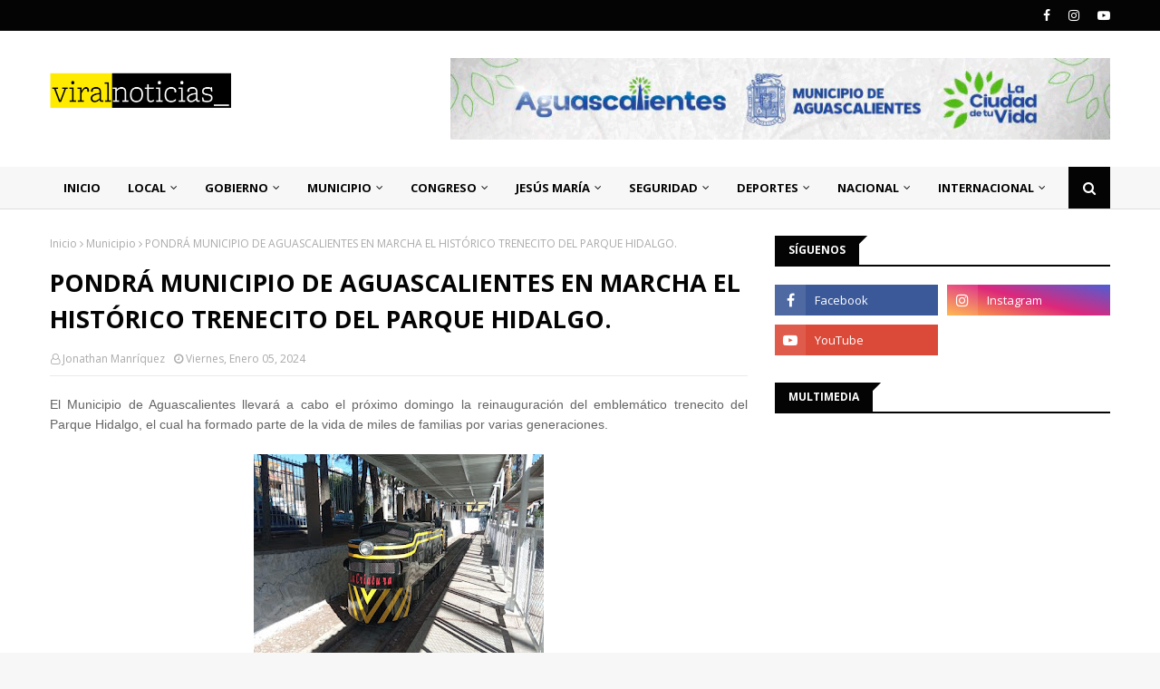

--- FILE ---
content_type: text/html; charset=utf-8
request_url: https://www.google.com/recaptcha/api2/aframe
body_size: 267
content:
<!DOCTYPE HTML><html><head><meta http-equiv="content-type" content="text/html; charset=UTF-8"></head><body><script nonce="Kzv8QaRkFFXwEiFj6pwZ7g">/** Anti-fraud and anti-abuse applications only. See google.com/recaptcha */ try{var clients={'sodar':'https://pagead2.googlesyndication.com/pagead/sodar?'};window.addEventListener("message",function(a){try{if(a.source===window.parent){var b=JSON.parse(a.data);var c=clients[b['id']];if(c){var d=document.createElement('img');d.src=c+b['params']+'&rc='+(localStorage.getItem("rc::a")?sessionStorage.getItem("rc::b"):"");window.document.body.appendChild(d);sessionStorage.setItem("rc::e",parseInt(sessionStorage.getItem("rc::e")||0)+1);localStorage.setItem("rc::h",'1768888694278');}}}catch(b){}});window.parent.postMessage("_grecaptcha_ready", "*");}catch(b){}</script></body></html>

--- FILE ---
content_type: text/javascript; charset=UTF-8
request_url: https://www.viral-noticias.com/feeds/posts/default/-/seguridad?alt=json-in-script&max-results=5&callback=jQuery1124003980127852413773_1768888688646&_=1768888688647
body_size: 8320
content:
// API callback
jQuery1124003980127852413773_1768888688646({"version":"1.0","encoding":"UTF-8","feed":{"xmlns":"http://www.w3.org/2005/Atom","xmlns$openSearch":"http://a9.com/-/spec/opensearchrss/1.0/","xmlns$blogger":"http://schemas.google.com/blogger/2008","xmlns$georss":"http://www.georss.org/georss","xmlns$gd":"http://schemas.google.com/g/2005","xmlns$thr":"http://purl.org/syndication/thread/1.0","id":{"$t":"tag:blogger.com,1999:blog-9149844343984875401"},"updated":{"$t":"2026-01-19T21:58:06.041-08:00"},"category":[{"term":"local"},{"term":"nacional"},{"term":"internacional"},{"term":"Gobierno"},{"term":"seguridad"},{"term":"Municipio"},{"term":"Jesús Maria"},{"term":"Congreso"},{"term":"deportes"},{"term":"tecnologia"},{"term":"cobertura total"},{"term":"Espectáculos"},{"term":"DECISIÓN 2021"},{"term":"Opinión"}],"title":{"type":"text","$t":"Viral Noticias"},"subtitle":{"type":"html","$t":""},"link":[{"rel":"http://schemas.google.com/g/2005#feed","type":"application/atom+xml","href":"https:\/\/www.viral-noticias.com\/feeds\/posts\/default"},{"rel":"self","type":"application/atom+xml","href":"https:\/\/www.blogger.com\/feeds\/9149844343984875401\/posts\/default\/-\/seguridad?alt=json-in-script\u0026max-results=5"},{"rel":"alternate","type":"text/html","href":"https:\/\/www.viral-noticias.com\/search\/label\/seguridad"},{"rel":"hub","href":"http://pubsubhubbub.appspot.com/"},{"rel":"next","type":"application/atom+xml","href":"https:\/\/www.blogger.com\/feeds\/9149844343984875401\/posts\/default\/-\/seguridad\/-\/seguridad?alt=json-in-script\u0026start-index=6\u0026max-results=5"}],"author":[{"name":{"$t":"Unknown"},"email":{"$t":"noreply@blogger.com"},"gd$image":{"rel":"http://schemas.google.com/g/2005#thumbnail","width":"16","height":"16","src":"https:\/\/img1.blogblog.com\/img\/b16-rounded.gif"}}],"generator":{"version":"7.00","uri":"http://www.blogger.com","$t":"Blogger"},"openSearch$totalResults":{"$t":"3079"},"openSearch$startIndex":{"$t":"1"},"openSearch$itemsPerPage":{"$t":"5"},"entry":[{"id":{"$t":"tag:blogger.com,1999:blog-9149844343984875401.post-6959749634550745740"},"published":{"$t":"2026-01-08T07:40:00.000-08:00"},"updated":{"$t":"2026-01-08T07:40:00.671-08:00"},"category":[{"scheme":"http://www.blogger.com/atom/ns#","term":"seguridad"}],"title":{"type":"text","$t":"[Video] SE QUEMÓ UNA BODEGA AURRERA EXPRESS, EN MIRADOR DE LAS CULTURAS."},"content":{"type":"html","$t":"\u003Cdiv style=\"text-align: justify;\"\u003E\u003Cdiv class=\"separator\" style=\"clear: both; text-align: center;\"\u003E\u003Ciframe allowfullscreen='allowfullscreen' webkitallowfullscreen='webkitallowfullscreen' mozallowfullscreen='mozallowfullscreen' width='320' height='210' src='https:\/\/www.blogger.com\/video.g?token=AD6v5dyKlnf5ywbV5Yl5Tty_WzTPwPlN5RTZW_wnygEnAh6D5kuJghS5-xILMaTlVRJFpdgrdB_aWxbQFxvB7GflJA' class='b-hbp-video b-uploaded' frameborder='0'\u003E\u003C\/iframe\u003E\u003C\/div\u003E\u003Cbr \/\u003E\u003C\/div\u003E\u003Cdiv style=\"text-align: justify;\"\u003E\u003Cspan style=\"font-family: arial;\"\u003EBomberos del Municioio de Aguascalientes, informarom que fue a las 04:18 horas cuando se activaron los números de emergencia donde reportaban que en la avenida Prolongación Rodolfo Landeros en el fraccionamiento Mirador de las Culturas se estaba suscitando el incendio de una bodega, por lo que los elementos se trasladaron hasta el lugar.\u003C\/span\u003E\u003C\/div\u003E\u003Cdiv style=\"text-align: justify;\"\u003E\u003Cbr \/\u003E\u003C\/div\u003E\u003Cdiv class=\"separator\" style=\"clear: both; text-align: center;\"\u003E\u003Ca href=\"https:\/\/blogger.googleusercontent.com\/img\/b\/R29vZ2xl\/AVvXsEg6ckGuS1UqZ7soTi3b33gr_Uh8JcXUxA6Mpu70dwe8pK0VzaDcPvdMs_ZFpObAfAwtL70fQs3ySm16rqPrgifNRjOKnuJA3rWCjxfQlUfryhx7JSLechHHmm3TxryuCiaRhV-_gxF9Dtos8nwvjymLUAGZI5J0E_PChLbud4fkGPkvAO8KGDiuGB6VTM-i\/s1600\/1000292232.jpg\" imageanchor=\"1\" style=\"margin-left: 1em; margin-right: 1em;\"\u003E\u003Cimg border=\"0\" data-original-height=\"1200\" data-original-width=\"1600\" height=\"240\" src=\"https:\/\/blogger.googleusercontent.com\/img\/b\/R29vZ2xl\/AVvXsEg6ckGuS1UqZ7soTi3b33gr_Uh8JcXUxA6Mpu70dwe8pK0VzaDcPvdMs_ZFpObAfAwtL70fQs3ySm16rqPrgifNRjOKnuJA3rWCjxfQlUfryhx7JSLechHHmm3TxryuCiaRhV-_gxF9Dtos8nwvjymLUAGZI5J0E_PChLbud4fkGPkvAO8KGDiuGB6VTM-i\/s320\/1000292232.jpg\" width=\"320\" \/\u003E\u003C\/a\u003E\u003C\/div\u003E\u003Cdiv style=\"text-align: justify;\"\u003E\u003Cbr \/\u003E\u003C\/div\u003E\u003Cdiv style=\"text-align: justify;\"\u003E\u003Cspan style=\"font-family: arial;\"\u003EAl arribar los vulcanos se percataron que de la parte frontal de un establecimiento comercial con razón social “Bodega Aurrera Express” emanaba humo proveniente del interior, por lo que los vulcanos procedieron a forzar la entrada principal y comenzar con las maniobras de control, extinción y remoción de un incendio generalizado.\u003C\/span\u003E\u003C\/div\u003E\u003Cdiv style=\"text-align: justify;\"\u003E\u003Cbr \/\u003E\u003C\/div\u003E\u003Cdiv style=\"text-align: justify;\"\u003E\u003Cspan style=\"font-family: arial;\"\u003EFinalmente el incendio fue sofocado resultando con daños generales en la mercancía y techumbre por productos de la combustión ( humo y hollín ), hasta el momento se desconocen las causas que provocaron el siniestro.\u003C\/span\u003E\u003C\/div\u003E\u003Cdiv style=\"text-align: justify;\"\u003E\u003Cspan style=\"font-family: arial;\"\u003E\u003Cbr \/\u003E\u003C\/span\u003E\u003C\/div\u003E\u003Cdiv style=\"text-align: justify;\"\u003E\u003Cdiv class=\"separator\" style=\"clear: both; text-align: center;\"\u003E\u003Ca href=\"https:\/\/blogger.googleusercontent.com\/img\/b\/R29vZ2xl\/AVvXsEiPynDPFv3Qcwes9yJL7EkBvAh6MYz85CvLJBw3jn2M-trzyV045pHjubYZ9XgWd43MjIZUoMsazdQHymYqCDkBr-gdHNM120Xe-I5OdhhFznPSlyitkfRxpyBTOcJqe1QgYKQrTBeh0W04-nixRHpd2JsF3qXMhv0l6Uy5zZMK4W3KmJXFwXlHxU3Ed1vX\/s1600\/1000292234.jpg\" imageanchor=\"1\" style=\"margin-left: 1em; margin-right: 1em;\"\u003E\u003Cimg border=\"0\" data-original-height=\"1200\" data-original-width=\"1600\" height=\"240\" src=\"https:\/\/blogger.googleusercontent.com\/img\/b\/R29vZ2xl\/AVvXsEiPynDPFv3Qcwes9yJL7EkBvAh6MYz85CvLJBw3jn2M-trzyV045pHjubYZ9XgWd43MjIZUoMsazdQHymYqCDkBr-gdHNM120Xe-I5OdhhFznPSlyitkfRxpyBTOcJqe1QgYKQrTBeh0W04-nixRHpd2JsF3qXMhv0l6Uy5zZMK4W3KmJXFwXlHxU3Ed1vX\/s320\/1000292234.jpg\" width=\"320\" \/\u003E\u003C\/a\u003E\u003C\/div\u003E\u003Cbr \/\u003E\u003Cspan style=\"font-family: arial; font-size: x-small;\"\u003E©️ 2026, Viral Noticias se reserva todos los derechos. Queda estrictamente prohibida la reproducción total o parcial de su contenido, ya sea a través de medios electrónicos, digitales u otros. Todos los Derechos Reservados.\u003C\/span\u003E\u003C\/div\u003E"},"link":[{"rel":"edit","type":"application/atom+xml","href":"https:\/\/www.blogger.com\/feeds\/9149844343984875401\/posts\/default\/6959749634550745740"},{"rel":"self","type":"application/atom+xml","href":"https:\/\/www.blogger.com\/feeds\/9149844343984875401\/posts\/default\/6959749634550745740"},{"rel":"alternate","type":"text/html","href":"https:\/\/www.viral-noticias.com\/2026\/01\/video-se-quemo-una-bodega-aurrera.html","title":"[Video] SE QUEMÓ UNA BODEGA AURRERA EXPRESS, EN MIRADOR DE LAS CULTURAS."}],"author":[{"name":{"$t":"Unknown"},"email":{"$t":"noreply@blogger.com"},"gd$image":{"rel":"http://schemas.google.com/g/2005#thumbnail","width":"16","height":"16","src":"https:\/\/img1.blogblog.com\/img\/b16-rounded.gif"}}],"media$thumbnail":{"xmlns$media":"http://search.yahoo.com/mrss/","url":"https:\/\/blogger.googleusercontent.com\/img\/b\/R29vZ2xl\/AVvXsEg6ckGuS1UqZ7soTi3b33gr_Uh8JcXUxA6Mpu70dwe8pK0VzaDcPvdMs_ZFpObAfAwtL70fQs3ySm16rqPrgifNRjOKnuJA3rWCjxfQlUfryhx7JSLechHHmm3TxryuCiaRhV-_gxF9Dtos8nwvjymLUAGZI5J0E_PChLbud4fkGPkvAO8KGDiuGB6VTM-i\/s72-c\/1000292232.jpg","height":"72","width":"72"}},{"id":{"$t":"tag:blogger.com,1999:blog-9149844343984875401.post-3548528818254376139"},"published":{"$t":"2025-12-31T10:46:00.000-08:00"},"updated":{"$t":"2025-12-31T10:46:55.581-08:00"},"category":[{"scheme":"http://www.blogger.com/atom/ns#","term":"seguridad"}],"title":{"type":"text","$t":"[Video] CATEA FISCALIA EL BAR LA AUTÉNTICA; EN LAS INMEDIACIONES UN JOVEN FUE BALEADO."},"content":{"type":"html","$t":"\u003Cdiv style=\"text-align: justify;\"\u003E\u003Cdiv class=\"separator\" style=\"clear: both; text-align: center;\"\u003E\u003Ciframe allowfullscreen='allowfullscreen' webkitallowfullscreen='webkitallowfullscreen' mozallowfullscreen='mozallowfullscreen' width='320' height='210' src='https:\/\/www.blogger.com\/video.g?token=AD6v5dwrcbH0h0vGp6OA_iftOGJMHMT81u1tG6L3eCTH1AQvJ098vL6GLcwgjqADaOsSVaoi9BJK0vjxEx2grzuVMw' class='b-hbp-video b-uploaded' frameborder='0'\u003E\u003C\/iframe\u003E\u003C\/div\u003E\u003Cbr \/\u003E\u003C\/div\u003E\u003Cdiv style=\"text-align: justify;\"\u003E\u003Cspan style=\"font-family: arial;\"\u003ELa Fiscalía General del Estado continúa con las acciones de investigación para el esclarecimiento de un hecho delictivo en el que un hombre perdió la vida a consecuencia de impactos producidos por proyectil de arma de fuego, ocurrido al exterior de un establecimiento mercantil.\u003C\/span\u003E\u003C\/div\u003E\u003Cdiv style=\"text-align: justify;\"\u003E\u003Cspan style=\"font-family: arial;\"\u003E\u003Cbr \/\u003E\u003C\/span\u003E\u003C\/div\u003E\u003Cdiv style=\"text-align: justify;\"\u003E\u003Cspan style=\"font-family: arial;\"\u003EEn seguimiento a la carpeta de investigación correspondiente, elementos de la Agencia Estatal de Investigación Criminal, a través de la Unidad Especializada en la Investigación de Homicidios Dolosos, llevaron a cabo una diligencia de cateo debidamente autorizada por la autoridad judicial.\u003C\/span\u003E\u003C\/div\u003E\u003Cdiv style=\"text-align: justify;\"\u003E\u003Cspan style=\"font-family: arial;\"\u003E\u003Cbr \/\u003E\u003C\/span\u003E\u003C\/div\u003E\u003Cdiv style=\"text-align: justify;\"\u003E\u003Cdiv class=\"separator\" style=\"clear: both; text-align: center;\"\u003E\u003Ca href=\"https:\/\/blogger.googleusercontent.com\/img\/b\/R29vZ2xl\/AVvXsEj_xXBsL7yE2XMzMibLGvrMSOQm1nQxvFwkdpCJlWTqx50F-Rfi_o3Gctyz81oTDd41Cd1mVW3UuNqDAjnVzCozYH93JkDNrz-ach3NUiP6ZRZ3ufVCN0M71WjPvbErx4-IfkSONk8wmBGah64g5IBAMLhHrUbJmZHrLnaZeXzKofNKD0Q_qX2mbq5x-M1G\/s1600\/bb45c211-becf-4fc9-8462-9d0a1db0c210.jpeg\" imageanchor=\"1\" style=\"margin-left: 1em; margin-right: 1em;\"\u003E\u003Cimg border=\"0\" data-original-height=\"1066\" data-original-width=\"1600\" height=\"213\" src=\"https:\/\/blogger.googleusercontent.com\/img\/b\/R29vZ2xl\/AVvXsEj_xXBsL7yE2XMzMibLGvrMSOQm1nQxvFwkdpCJlWTqx50F-Rfi_o3Gctyz81oTDd41Cd1mVW3UuNqDAjnVzCozYH93JkDNrz-ach3NUiP6ZRZ3ufVCN0M71WjPvbErx4-IfkSONk8wmBGah64g5IBAMLhHrUbJmZHrLnaZeXzKofNKD0Q_qX2mbq5x-M1G\/s320\/bb45c211-becf-4fc9-8462-9d0a1db0c210.jpeg\" width=\"320\" \/\u003E\u003C\/a\u003E\u003C\/div\u003E\u003C\/div\u003E\u003Cdiv style=\"text-align: justify;\"\u003E\u003Cspan style=\"font-family: arial;\"\u003E\u003Cbr \/\u003E\u003C\/span\u003E\u003C\/div\u003E\u003Cdiv style=\"text-align: justify;\"\u003E\u003Cspan style=\"font-family: arial;\"\u003EEl cateo se realizó en un inmueble identificado como el bar “La Auténtica”, ubicado sobre Avenida Aguascalientes Sur, en el fraccionamiento Versalles, primera sección, en la ciudad de Aguascalientes, lugar relacionado con los hechos investigados.\u003C\/span\u003E\u003C\/div\u003E\u003Cdiv style=\"text-align: justify;\"\u003E\u003Cspan style=\"font-family: arial;\"\u003E\u003Cbr \/\u003E\u003C\/span\u003E\u003C\/div\u003E\u003Cdiv style=\"text-align: justify;\"\u003E\u003Cspan style=\"font-family: arial;\"\u003ELa diligencia fue solicitada por un agente del Ministerio Público especializado, quien expuso los datos de prueba necesarios ante el Juez de Control, autoridad que libró la orden de cateo conforme a lo establecido en la ley.\u003C\/span\u003E\u003C\/div\u003E\u003Cdiv style=\"text-align: justify;\"\u003E\u003Cspan style=\"font-family: arial;\"\u003E\u003Cbr \/\u003E\u003C\/span\u003E\u003C\/div\u003E\u003Cdiv style=\"text-align: justify;\"\u003E\u003Cdiv class=\"separator\" style=\"clear: both; text-align: center;\"\u003E\u003Ca href=\"https:\/\/blogger.googleusercontent.com\/img\/b\/R29vZ2xl\/AVvXsEgWOt9zPDEqYAV-iC-4F4WzcwApW9OZzeMZsoAFMHKi8ZQuN8PJYjVUXuB6N20YVFBPfjUnu89qL2s3CbCUBDb0KhkjrVBS9Rlz95OSO6BbUV5ZdPCjiEzv4PgICOxmhjoKLSEeoVxOF0NoBkRKkaxgWwHBTcesGFXUCpQ1QKX9sWVvUIGkTgP6WOxCF_7v\/s1600\/f8381dfe-6c16-4fc5-880d-70219e9e1fae.jpeg\" imageanchor=\"1\" style=\"margin-left: 1em; margin-right: 1em;\"\u003E\u003Cimg border=\"0\" data-original-height=\"1066\" data-original-width=\"1600\" height=\"213\" src=\"https:\/\/blogger.googleusercontent.com\/img\/b\/R29vZ2xl\/AVvXsEgWOt9zPDEqYAV-iC-4F4WzcwApW9OZzeMZsoAFMHKi8ZQuN8PJYjVUXuB6N20YVFBPfjUnu89qL2s3CbCUBDb0KhkjrVBS9Rlz95OSO6BbUV5ZdPCjiEzv4PgICOxmhjoKLSEeoVxOF0NoBkRKkaxgWwHBTcesGFXUCpQ1QKX9sWVvUIGkTgP6WOxCF_7v\/s320\/f8381dfe-6c16-4fc5-880d-70219e9e1fae.jpeg\" width=\"320\" \/\u003E\u003C\/a\u003E\u003C\/div\u003E\u003C\/div\u003E\u003Cdiv style=\"text-align: justify;\"\u003E\u003Cspan style=\"font-family: arial;\"\u003E\u003Cbr \/\u003E\u003C\/span\u003E\u003C\/div\u003E\u003Cdiv style=\"text-align: justify;\"\u003E\u003Cspan style=\"font-family: arial;\"\u003EEn la cumplimentación de la orden judicial participaron agentes de la División Especial de Tácticas Policiales (DELTAP), así como elementos de la Unidad K-9, de la Fiscalía General, quienes brindaron apoyo táctico y especializado durante la intervención.\u003C\/span\u003E\u003C\/div\u003E\u003Cdiv style=\"text-align: justify;\"\u003E\u003Cspan style=\"font-family: arial;\"\u003E\u003Cbr \/\u003E\u003C\/span\u003E\u003C\/div\u003E\u003Cdiv style=\"text-align: justify;\"\u003E\u003Cspan style=\"font-family: arial;\"\u003EDurante el cateo se contó con la presencia de un Perito Criminalista adscrito al Instituto de Ciencias Forenses y Policía Científica, encargado del procesamiento del lugar y del levantamiento de indicios.\u003C\/span\u003E\u003C\/div\u003E\u003Cdiv style=\"text-align: justify;\"\u003E\u003Cbr \/\u003E\u003C\/div\u003E\u003Cdiv style=\"text-align: justify;\"\u003E\u003Cspan style=\"font-family: arial;\"\u003EComo resultado de la diligencia, fueron asegurados al interior del inmueble diversos indicios, los cuales serán analizados e integrados a la carpeta de investigación, con el objetivo de avanzar en el esclarecimiento de los hechos y la identificación de los probables responsables.\u003C\/span\u003E\u003C\/div\u003E\u003Cdiv style=\"text-align: justify;\"\u003E\u003Cspan style=\"font-family: arial;\"\u003E\u003Cbr \/\u003E\u003C\/span\u003E\u003C\/div\u003E\u003Cdiv style=\"text-align: justify;\"\u003E\u003Cdiv class=\"separator\" style=\"clear: both; text-align: center;\"\u003E\u003Ca href=\"https:\/\/blogger.googleusercontent.com\/img\/b\/R29vZ2xl\/AVvXsEiw5ygc1h_H74dMIIjuzLYjtHxcZTaPlf9GzUIQC4NpiNky2gZiksb1uDKjmHZkHknyFHwjj6xGgQtWNavwtBlqMZBBK7c8ep7Q_Wg_bZLk6qaXFv53kqhrPSrlYx53yn3NAsaJmxeZ1oHIKGcFhhgMF5IUIyJ_EHyIFGi1yZtWJPzhVvPqNuqGChkr55J4\/s1600\/d2bab711-b7bc-44ed-954a-d47dd331d9aa.jpeg\" imageanchor=\"1\" style=\"margin-left: 1em; margin-right: 1em;\"\u003E\u003Cimg border=\"0\" data-original-height=\"1600\" data-original-width=\"1066\" height=\"320\" src=\"https:\/\/blogger.googleusercontent.com\/img\/b\/R29vZ2xl\/AVvXsEiw5ygc1h_H74dMIIjuzLYjtHxcZTaPlf9GzUIQC4NpiNky2gZiksb1uDKjmHZkHknyFHwjj6xGgQtWNavwtBlqMZBBK7c8ep7Q_Wg_bZLk6qaXFv53kqhrPSrlYx53yn3NAsaJmxeZ1oHIKGcFhhgMF5IUIyJ_EHyIFGi1yZtWJPzhVvPqNuqGChkr55J4\/s320\/d2bab711-b7bc-44ed-954a-d47dd331d9aa.jpeg\" width=\"213\" \/\u003E\u003C\/a\u003E\u003C\/div\u003E\u003Cbr \/\u003E\u003Cspan style=\"font-family: arial;\"\u003E\u003Cspan style=\"-webkit-text-size-adjust: auto; background-color: white; caret-color: rgb(100, 100, 100); color: #646464; font-size: x-small;\"\u003E©️ 2025, Viral Noticias se reserva todos los derechos. Queda estrictamente prohibida la reproducción total o parcial de su contenido, ya sea a través de medios electrónicos, digitales u otros. Todos los Derechos Reservados.\u003C\/span\u003E\u003C\/span\u003E\u003C\/div\u003E"},"link":[{"rel":"edit","type":"application/atom+xml","href":"https:\/\/www.blogger.com\/feeds\/9149844343984875401\/posts\/default\/3548528818254376139"},{"rel":"self","type":"application/atom+xml","href":"https:\/\/www.blogger.com\/feeds\/9149844343984875401\/posts\/default\/3548528818254376139"},{"rel":"alternate","type":"text/html","href":"https:\/\/www.viral-noticias.com\/2025\/12\/video-catea-fiscalia-el-bar-la.html","title":"[Video] CATEA FISCALIA EL BAR LA AUTÉNTICA; EN LAS INMEDIACIONES UN JOVEN FUE BALEADO."}],"author":[{"name":{"$t":"Unknown"},"email":{"$t":"noreply@blogger.com"},"gd$image":{"rel":"http://schemas.google.com/g/2005#thumbnail","width":"16","height":"16","src":"https:\/\/img1.blogblog.com\/img\/b16-rounded.gif"}}],"media$thumbnail":{"xmlns$media":"http://search.yahoo.com/mrss/","url":"https:\/\/blogger.googleusercontent.com\/img\/b\/R29vZ2xl\/AVvXsEj_xXBsL7yE2XMzMibLGvrMSOQm1nQxvFwkdpCJlWTqx50F-Rfi_o3Gctyz81oTDd41Cd1mVW3UuNqDAjnVzCozYH93JkDNrz-ach3NUiP6ZRZ3ufVCN0M71WjPvbErx4-IfkSONk8wmBGah64g5IBAMLhHrUbJmZHrLnaZeXzKofNKD0Q_qX2mbq5x-M1G\/s72-c\/bb45c211-becf-4fc9-8462-9d0a1db0c210.jpeg","height":"72","width":"72"}},{"id":{"$t":"tag:blogger.com,1999:blog-9149844343984875401.post-729115074756327795"},"published":{"$t":"2025-12-23T10:03:00.000-08:00"},"updated":{"$t":"2025-12-26T18:16:05.928-08:00"},"category":[{"scheme":"http://www.blogger.com/atom/ns#","term":"seguridad"}],"title":{"type":"text","$t":"AGUASCALIENTES INTENSIFICÓ VIGILANCIA."},"content":{"type":"html","$t":"\u003Cdiv style=\"text-align: justify;\"\u003E\u003Cspan style=\"font-family: arial;\"\u003EEn las últimas horas la Policía Estatal, en coordinación con el Ejército Mexicano, la Guardia Nacional y los municipios que conforman el Mando Coordinado, intensificaron la vigilancia en el territorio limítrofe con Zacatecas y Jalisco.\u003C\/span\u003E\u003C\/div\u003E\u003Cdiv style=\"text-align: justify;\"\u003E\u003Cspan style=\"font-family: arial;\"\u003E\u003Cbr \/\u003E\u003C\/span\u003E\u003C\/div\u003E\u003Cdiv style=\"text-align: justify;\"\u003E\u003Cdiv class=\"separator\" style=\"clear: both; text-align: center;\"\u003E\u003Ca href=\"https:\/\/blogger.googleusercontent.com\/img\/b\/R29vZ2xl\/AVvXsEiBpL1wmoS6fPtgmxZipSPka8Tg0LT2DbzNOEp2ZNwUzHNrky8o5xFnRXNjp0Q2E3tHyum5DUW5LyT9fFVB84bvXrr9R25DIAwhHPHiuGzgFxzWbIT0VPFQUl7aO0UIRSMKaGEhmAjoRfDdvHWAaXH9F-ycHMbqWC0QMD1arCpfX7ZlLiSUwd5RKvoA50If\/s4160\/1000279660.jpg\" imageanchor=\"1\" style=\"margin-left: 1em; margin-right: 1em;\"\u003E\u003Cimg border=\"0\" data-original-height=\"2774\" data-original-width=\"4160\" height=\"213\" src=\"https:\/\/blogger.googleusercontent.com\/img\/b\/R29vZ2xl\/AVvXsEiBpL1wmoS6fPtgmxZipSPka8Tg0LT2DbzNOEp2ZNwUzHNrky8o5xFnRXNjp0Q2E3tHyum5DUW5LyT9fFVB84bvXrr9R25DIAwhHPHiuGzgFxzWbIT0VPFQUl7aO0UIRSMKaGEhmAjoRfDdvHWAaXH9F-ycHMbqWC0QMD1arCpfX7ZlLiSUwd5RKvoA50If\/s320\/1000279660.jpg\" width=\"320\" \/\u003E\u003C\/a\u003E\u003C\/div\u003E\u003Cspan style=\"font-family: arial;\"\u003E\u003Cbr \/\u003E\u003C\/span\u003E\u003C\/div\u003E\u003Cdiv style=\"text-align: justify;\"\u003E\u003Cspan style=\"font-family: arial;\"\u003EEl secretario de Seguridad Pública Estatal, Antonio Martínez Romo, dio a conocer que se ampliaron los patrullajes e instalación de puntos de control en carreteras, caminos rurales y brechas de terracería, especialmente en los municipios de El Llano, Asientos, Tepezalá, Calvillo, San José de Gracia, Cosío y Aguascalientes.\u003C\/span\u003E\u003C\/div\u003E\u003Cdiv style=\"text-align: justify;\"\u003E\u003Cspan style=\"font-family: arial;\"\u003E\u003Cbr \/\u003E\u003C\/span\u003E\u003C\/div\u003E\u003Cdiv class=\"separator\" style=\"clear: both; text-align: center;\"\u003E\u003Ca href=\"https:\/\/blogger.googleusercontent.com\/img\/b\/R29vZ2xl\/AVvXsEgfB4o_xJ9srEldsURfzsl01wzCzmBa6zI8LxdDlPIPwJ9Ku9MVruCTNFjygl9zLo4xAPEbGScH-ngRC9p48J59WuU9c1yunf9Eb57a0k-B98nyMINVBJymQKOJIpcduvsnAwHA44zA7ekD4se3DVa8cEPWRoZK10WGmgVca9OODVf4t_2MCMoLqEx7uVCa\/s4160\/1000279639.jpg\" imageanchor=\"1\" style=\"margin-left: 1em; margin-right: 1em;\"\u003E\u003Cimg border=\"0\" data-original-height=\"2774\" data-original-width=\"4160\" height=\"213\" src=\"https:\/\/blogger.googleusercontent.com\/img\/b\/R29vZ2xl\/AVvXsEgfB4o_xJ9srEldsURfzsl01wzCzmBa6zI8LxdDlPIPwJ9Ku9MVruCTNFjygl9zLo4xAPEbGScH-ngRC9p48J59WuU9c1yunf9Eb57a0k-B98nyMINVBJymQKOJIpcduvsnAwHA44zA7ekD4se3DVa8cEPWRoZK10WGmgVca9OODVf4t_2MCMoLqEx7uVCa\/s320\/1000279639.jpg\" width=\"320\" \/\u003E\u003C\/a\u003E\u003C\/div\u003E\u003Cdiv style=\"text-align: justify;\"\u003E\u003Cspan style=\"font-family: arial;\"\u003E\u003Cbr \/\u003E\u003C\/span\u003E\u003C\/div\u003E\u003Cdiv style=\"text-align: justify;\"\u003E\u003Cspan style=\"font-family: arial;\"\u003EAgregó que con el objetivo de inhibir el ingreso de personas que representen un riesgo para la seguridad del estado, también se intensificaron las revisiones a vehículos en las cinco Puertas de Seguridad, que utilizan inteligencia artificial y cámaras para el reconocimiento facial y de placas.\u0026nbsp;\u003C\/span\u003E\u003C\/div\u003E\u003Cdiv style=\"text-align: justify;\"\u003E\u003Cspan style=\"font-family: arial;\"\u003E\u003Cbr \/\u003E\u003C\/span\u003E\u003C\/div\u003E\u003Cdiv style=\"text-align: justify;\"\u003E\u003Cdiv class=\"separator\" style=\"clear: both; text-align: center;\"\u003E\u003Ca href=\"https:\/\/blogger.googleusercontent.com\/img\/b\/R29vZ2xl\/AVvXsEjA2SYTRQYgY_Gcg8W-aTPZJdT3HDJM33htEqXrVfQOF71ecuLMHFu7zucx13l9J5fjHsgL0i6W7zmKpS1BrfiS_VFverJQ_R9k77jgBErfhxc1KBa-FjKRc4qJZO4Z5bSboHK0KeNEGUNu5u2j9a1xuZySwLIIHH-XueR-pkw6hx4w300od4N5-wpwwHKP\/s4160\/1000279672.jpg\" imageanchor=\"1\" style=\"margin-left: 1em; margin-right: 1em;\"\u003E\u003Cimg border=\"0\" data-original-height=\"2774\" data-original-width=\"4160\" height=\"213\" src=\"https:\/\/blogger.googleusercontent.com\/img\/b\/R29vZ2xl\/AVvXsEjA2SYTRQYgY_Gcg8W-aTPZJdT3HDJM33htEqXrVfQOF71ecuLMHFu7zucx13l9J5fjHsgL0i6W7zmKpS1BrfiS_VFverJQ_R9k77jgBErfhxc1KBa-FjKRc4qJZO4Z5bSboHK0KeNEGUNu5u2j9a1xuZySwLIIHH-XueR-pkw6hx4w300od4N5-wpwwHKP\/s320\/1000279672.jpg\" width=\"320\" \/\u003E\u003C\/a\u003E\u003C\/div\u003E\u003Cspan style=\"font-family: arial;\"\u003E\u003Cbr \/\u003E\u003C\/span\u003E\u003C\/div\u003E\u003Cdiv style=\"text-align: justify;\"\u003E\u003Cspan style=\"font-family: arial;\"\u003EDijo que estas acciones forman parte del Plan de Seguridad y Justicia “Blindaje Aguascalientes”, una estrategia permanente que prioriza la vigilancia en los límites del estado, así como en puntos clave de zonas urbanas y rurales.\u003C\/span\u003E\u003C\/div\u003E\u003Cdiv style=\"text-align: justify;\"\u003E\u003Cspan style=\"font-family: arial;\"\u003E\u003Cbr \/\u003E\u003C\/span\u003E\u003C\/div\u003E\u003Cdiv class=\"separator\" style=\"clear: both; text-align: center;\"\u003E\u003Ca href=\"https:\/\/blogger.googleusercontent.com\/img\/b\/R29vZ2xl\/AVvXsEhIS_szRKLxVlzDgeGRu6HbIcdnWFkZQ-M51jVObA9Et3T3HDv1td0FEl13mL4_Fj5zblxexVmVYa8pwXrWjoL3tQ8TZ6Jl3LhN2bOwKn-wxwtlEHh1MolXlSgYIC8SfKHyJEfoM0fji0eaaVHVx2ctpPVOp7bkYBCj5e_WujfKys3OROWfCCXxwYiPQe23\/s4160\/1000279668.jpg\" imageanchor=\"1\" style=\"margin-left: 1em; margin-right: 1em;\"\u003E\u003Cimg border=\"0\" data-original-height=\"2958\" data-original-width=\"4160\" height=\"228\" src=\"https:\/\/blogger.googleusercontent.com\/img\/b\/R29vZ2xl\/AVvXsEhIS_szRKLxVlzDgeGRu6HbIcdnWFkZQ-M51jVObA9Et3T3HDv1td0FEl13mL4_Fj5zblxexVmVYa8pwXrWjoL3tQ8TZ6Jl3LhN2bOwKn-wxwtlEHh1MolXlSgYIC8SfKHyJEfoM0fji0eaaVHVx2ctpPVOp7bkYBCj5e_WujfKys3OROWfCCXxwYiPQe23\/s320\/1000279668.jpg\" width=\"320\" \/\u003E\u003C\/a\u003E\u003C\/div\u003E\u003Cdiv style=\"text-align: justify;\"\u003E\u003Cbr \/\u003E\u003C\/div\u003E\u003Cspan style=\"font-size: x-small;\"\u003E\u003Cdiv style=\"text-align: justify;\"\u003E©️ 2025, Viral Noticias se reserva todos los derechos. Queda estrictamente prohibida la reproducción total o parcial de su contenido, ya sea a través de medios electrónicos, digitales u otros. Todos los Derechos Reservados.\u003C\/div\u003E\u003C\/span\u003E"},"link":[{"rel":"edit","type":"application/atom+xml","href":"https:\/\/www.blogger.com\/feeds\/9149844343984875401\/posts\/default\/729115074756327795"},{"rel":"self","type":"application/atom+xml","href":"https:\/\/www.blogger.com\/feeds\/9149844343984875401\/posts\/default\/729115074756327795"},{"rel":"alternate","type":"text/html","href":"https:\/\/www.viral-noticias.com\/2025\/12\/aguascalientes-intensifico-la.html","title":"AGUASCALIENTES INTENSIFICÓ VIGILANCIA."}],"author":[{"name":{"$t":"Unknown"},"email":{"$t":"noreply@blogger.com"},"gd$image":{"rel":"http://schemas.google.com/g/2005#thumbnail","width":"16","height":"16","src":"https:\/\/img1.blogblog.com\/img\/b16-rounded.gif"}}],"media$thumbnail":{"xmlns$media":"http://search.yahoo.com/mrss/","url":"https:\/\/blogger.googleusercontent.com\/img\/b\/R29vZ2xl\/AVvXsEiBpL1wmoS6fPtgmxZipSPka8Tg0LT2DbzNOEp2ZNwUzHNrky8o5xFnRXNjp0Q2E3tHyum5DUW5LyT9fFVB84bvXrr9R25DIAwhHPHiuGzgFxzWbIT0VPFQUl7aO0UIRSMKaGEhmAjoRfDdvHWAaXH9F-ycHMbqWC0QMD1arCpfX7ZlLiSUwd5RKvoA50If\/s72-c\/1000279660.jpg","height":"72","width":"72"}},{"id":{"$t":"tag:blogger.com,1999:blog-9149844343984875401.post-5204291781381597600"},"published":{"$t":"2025-12-21T17:56:00.000-08:00"},"updated":{"$t":"2025-12-21T17:56:43.747-08:00"},"category":[{"scheme":"http://www.blogger.com/atom/ns#","term":"seguridad"}],"title":{"type":"text","$t":"SE FORTALECE EL OPERATIVO BLINDAJE AGUASCALIENTES EN EL NORTE DEL ESTADO."},"content":{"type":"html","$t":"\u003Cdiv style=\"text-align: justify;\"\u003E\u003Cspan style=\"font-family: arial;\"\u003ELa Secretaría de Seguridad Pública del Estado de Aguascalientes (SSPE) informó que se continúa fortaleciendo el Operativo Blindaje Aguascalientes, implementado en los límites de la entidad y en las cinco Puertas de Seguridad.\u003C\/span\u003E\u003C\/div\u003E\u003Cdiv style=\"text-align: justify;\"\u003E\u003Cspan style=\"font-family: arial;\"\u003E\u003Cbr \/\u003E\u003C\/span\u003E\u003C\/div\u003E\u003Cdiv style=\"text-align: justify;\"\u003E\u003Cdiv class=\"separator\" style=\"clear: both; text-align: center;\"\u003E\u003Ca href=\"https:\/\/blogger.googleusercontent.com\/img\/b\/R29vZ2xl\/AVvXsEgwnwJCLsiY8DUrgmqUi41bLOm_IOBJIWWu92izR9xVsNxxEWa5ohptRor-rrBUu0cWwI1u6QxHv5oXpT5oJNuNKliGGMFSppzLFK51an_UBa4409HOcAQakL1i9JkzQRDgxyJPB-nttS1bz-GhgvTgFMDrURixaUfL5LxsCKBw6qiriiHuimgeSLLJThK_\/s2560\/3c867f9d-43a1-4e2c-adbe-3267b8a5de25.jpeg\" style=\"margin-left: 1em; margin-right: 1em;\"\u003E\u003Cimg border=\"0\" data-original-height=\"1706\" data-original-width=\"2560\" height=\"213\" src=\"https:\/\/blogger.googleusercontent.com\/img\/b\/R29vZ2xl\/AVvXsEgwnwJCLsiY8DUrgmqUi41bLOm_IOBJIWWu92izR9xVsNxxEWa5ohptRor-rrBUu0cWwI1u6QxHv5oXpT5oJNuNKliGGMFSppzLFK51an_UBa4409HOcAQakL1i9JkzQRDgxyJPB-nttS1bz-GhgvTgFMDrURixaUfL5LxsCKBw6qiriiHuimgeSLLJThK_\/s320\/3c867f9d-43a1-4e2c-adbe-3267b8a5de25.jpeg\" width=\"320\" \/\u003E\u003C\/a\u003E\u003C\/div\u003E\u003Cbr \/\u003E\u003C\/div\u003E\u003Cdiv style=\"text-align: justify;\"\u003E\u003Cspan style=\"font-family: arial;\"\u003EEl secretario de Seguridad Pública del Estado, Antonio Martínez Romo, señaló que la vigilancia en los límites del estado se realiza en coordinación con la Guardia Nacional y el Ejército, y se mantiene de manera permanente tanto en carreteras asfaltadas como en caminos de terracería.\u003C\/span\u003E\u003C\/div\u003E\u003Cdiv style=\"text-align: justify;\"\u003E\u003Cbr \/\u003E\u003C\/div\u003E\u003Cdiv style=\"text-align: justify;\"\u003E\u003Cspan style=\"font-family: arial;\"\u003EDurante un recorrido de vigilancia sobre la carretera estatal número 39, en el tramo que comunica de Soledad de Arriba a Zacatequillas, personal de la Policía Estatal detectó un vehículo y una camioneta en los que viajaban sujetos al parecer armados. Al darles seguimiento, las unidades huyeron hacia el estado de Zacatecas, sin que se registrara un enfrentamiento o personas lesionadas.\u003C\/span\u003E\u003C\/div\u003E\u003Cdiv style=\"text-align: justify;\"\u003E\u003Cspan style=\"font-family: arial;\"\u003E\u003Cbr \/\u003E\u003C\/span\u003E\u003C\/div\u003E\u003Cdiv style=\"text-align: justify;\"\u003E\u003Cdiv class=\"separator\" style=\"clear: both; text-align: center;\"\u003E\u003Ca href=\"https:\/\/blogger.googleusercontent.com\/img\/b\/R29vZ2xl\/AVvXsEhrRP7u2VRV8iAsRL_VqzvBUEbb8w1EB44o9SS9AfjEcN_Dwl2Jon2KiQJfuHAuFBfR2kae4PQghKzLfY0DKMC08r3Y9R-SOawIGMgwWLyeD48t3RiIfOXUrkDbM7CUAoF4llFPXMblfnlYFUJGcddS9IcoDkD1Kbfgo08DyJeuyD9PJsKZ4xwF2qfa-Rxy\/s2560\/828a4915-977b-42bb-a9be-513c71eb44b0.jpeg\" imageanchor=\"1\" style=\"margin-left: 1em; margin-right: 1em;\"\u003E\u003Cimg border=\"0\" data-original-height=\"1706\" data-original-width=\"2560\" height=\"213\" src=\"https:\/\/blogger.googleusercontent.com\/img\/b\/R29vZ2xl\/AVvXsEhrRP7u2VRV8iAsRL_VqzvBUEbb8w1EB44o9SS9AfjEcN_Dwl2Jon2KiQJfuHAuFBfR2kae4PQghKzLfY0DKMC08r3Y9R-SOawIGMgwWLyeD48t3RiIfOXUrkDbM7CUAoF4llFPXMblfnlYFUJGcddS9IcoDkD1Kbfgo08DyJeuyD9PJsKZ4xwF2qfa-Rxy\/s320\/828a4915-977b-42bb-a9be-513c71eb44b0.jpeg\" width=\"320\" \/\u003E\u003C\/a\u003E\u003C\/div\u003E\u003C\/div\u003E\u003Cdiv style=\"text-align: justify;\"\u003E\u003Cspan style=\"font-family: arial;\"\u003E\u003Cbr \/\u003E\u003C\/span\u003E\u003C\/div\u003E\u003Cdiv style=\"text-align: justify;\"\u003E\u003Cspan style=\"font-family: arial;\"\u003EAntonio Martínez Romo señaló que estas acciones forman parte del Blindaje Aguascalientes, el cual contempla labores preventivas y de proximidad que se realizan de manera permanente para salvaguardar la seguridad de la población.\u003C\/span\u003E\u003C\/div\u003E\u003Cdiv style=\"text-align: justify;\"\u003E\u003Cspan style=\"font-family: arial;\"\u003E\u003Cbr \/\u003E\u003C\/span\u003E\u003C\/div\u003E\u003Cdiv style=\"text-align: justify;\"\u003E\u003Cspan style=\"font-family: arial;\"\u003EFinalmente, Martínez Romo reiteró el compromiso de la Secretaría de Seguridad Pública del Estado de trabajar de manera coordinada y constante para preservar el orden, la seguridad y la tranquilidad de las y los aguascalentenses.\u003C\/span\u003E\u003C\/div\u003E\u003Cdiv style=\"text-align: justify;\"\u003E\u003Cspan style=\"font-family: arial;\"\u003E\u003Cbr \/\u003E\u003C\/span\u003E\u003C\/div\u003E\u003Cdiv style=\"text-align: justify;\"\u003E\u003Cdiv class=\"separator\" style=\"clear: both; text-align: center;\"\u003E\u003Ca href=\"https:\/\/blogger.googleusercontent.com\/img\/b\/R29vZ2xl\/AVvXsEgFOf-EQuAjjuzSFSAtBx2Ic_yfDdo15PIj1dRkqQv9vvUZIGaeG6XgZpAairF4NI5l-5ljU6aY2wKzSpOt1d7iRtYt5q73_N3AYcJUrkCgJcY-OR9mM7rCN85VLMY-aOkOILgzjK1VoxXh_gQdfqupYlUHNwko4OBIzQll5Rn160K-HErraPMQc6icF6fi\/s2560\/917f3e60-7737-4e58-bf84-9300e3296da7.jpeg\" imageanchor=\"1\" style=\"margin-left: 1em; margin-right: 1em;\"\u003E\u003Cimg border=\"0\" data-original-height=\"1706\" data-original-width=\"2560\" height=\"213\" src=\"https:\/\/blogger.googleusercontent.com\/img\/b\/R29vZ2xl\/AVvXsEgFOf-EQuAjjuzSFSAtBx2Ic_yfDdo15PIj1dRkqQv9vvUZIGaeG6XgZpAairF4NI5l-5ljU6aY2wKzSpOt1d7iRtYt5q73_N3AYcJUrkCgJcY-OR9mM7rCN85VLMY-aOkOILgzjK1VoxXh_gQdfqupYlUHNwko4OBIzQll5Rn160K-HErraPMQc6icF6fi\/s320\/917f3e60-7737-4e58-bf84-9300e3296da7.jpeg\" width=\"320\" \/\u003E\u003C\/a\u003E\u003C\/div\u003E\u003Cbr \/\u003E\u003Cspan style=\"font-family: arial;\"\u003E\u003Cspan style=\"-webkit-text-size-adjust: auto; background-color: white; caret-color: rgb(100, 100, 100); color: #646464; font-size: x-small;\"\u003E©️ 2025, Viral Noticias se reserva todos los derechos. Queda estrictamente prohibida la reproducción total o parcial de su contenido, ya sea a través de medios electrónicos, digitales u otros. Todos los Derechos Reservados.\u003C\/span\u003E\u003C\/span\u003E\u003C\/div\u003E"},"link":[{"rel":"edit","type":"application/atom+xml","href":"https:\/\/www.blogger.com\/feeds\/9149844343984875401\/posts\/default\/5204291781381597600"},{"rel":"self","type":"application/atom+xml","href":"https:\/\/www.blogger.com\/feeds\/9149844343984875401\/posts\/default\/5204291781381597600"},{"rel":"alternate","type":"text/html","href":"https:\/\/www.viral-noticias.com\/2025\/12\/se-fortalece-el-operativo-blindaje.html","title":"SE FORTALECE EL OPERATIVO BLINDAJE AGUASCALIENTES EN EL NORTE DEL ESTADO."}],"author":[{"name":{"$t":"Unknown"},"email":{"$t":"noreply@blogger.com"},"gd$image":{"rel":"http://schemas.google.com/g/2005#thumbnail","width":"16","height":"16","src":"https:\/\/img1.blogblog.com\/img\/b16-rounded.gif"}}],"media$thumbnail":{"xmlns$media":"http://search.yahoo.com/mrss/","url":"https:\/\/blogger.googleusercontent.com\/img\/b\/R29vZ2xl\/AVvXsEgwnwJCLsiY8DUrgmqUi41bLOm_IOBJIWWu92izR9xVsNxxEWa5ohptRor-rrBUu0cWwI1u6QxHv5oXpT5oJNuNKliGGMFSppzLFK51an_UBa4409HOcAQakL1i9JkzQRDgxyJPB-nttS1bz-GhgvTgFMDrURixaUfL5LxsCKBw6qiriiHuimgeSLLJThK_\/s72-c\/3c867f9d-43a1-4e2c-adbe-3267b8a5de25.jpeg","height":"72","width":"72"}},{"id":{"$t":"tag:blogger.com,1999:blog-9149844343984875401.post-3137913106410667111"},"published":{"$t":"2025-12-12T10:55:00.000-08:00"},"updated":{"$t":"2025-12-12T10:55:54.836-08:00"},"category":[{"scheme":"http://www.blogger.com/atom/ns#","term":"seguridad"}],"title":{"type":"text","$t":"PROCESAN A POLICÍA POR HOMICIDIO; ARROLLÓ A UN MOTOCICLISTA CON SU PATRULLA."},"content":{"type":"html","$t":"\u003Cdiv style=\"text-align: justify;\"\u003E\u003Cspan style=\"font-family: arial;\"\u003ELa Fiscalía General del Estado obtuvo la vinculación a proceso en contra de Pablo Esteban “N”, elemento policiaco señalado por su presunta responsabilidad en el delito de homicidio culposo, derivado de un hecho de tránsito ocurrido en el fraccionamiento Las Cumbres, en la ciudad de Aguascalientes.\u003C\/span\u003E\u003C\/div\u003E\u003Cdiv style=\"text-align: justify;\"\u003E\u003Cspan style=\"font-family: arial;\"\u003E\u003Cbr \/\u003E\u003C\/span\u003E\u003C\/div\u003E\u003Cdiv style=\"text-align: justify;\"\u003E\u003Cdiv class=\"separator\" style=\"clear: both; text-align: center;\"\u003E\u003Ca href=\"https:\/\/blogger.googleusercontent.com\/img\/b\/R29vZ2xl\/AVvXsEh5shNjKRtuUNT6_jzzQxRZ1K1Ff-1LEmYe-EOOR5E_dbzSM0x_rkLhWIYjAMSj45oH5IcKWWGiZNyvErnQ3PUjxYIQVncJ72OKq2cQwrTNS0kmNecpm2KlVla2uvffZP3SSaAtj16Q_KvbPiHHBYNo1L47Bsb4JEMPvWavjLHeFBKyLzYrF5VMhKAfip5z\/s1280\/1000269320.jpg\" imageanchor=\"1\" style=\"margin-left: 1em; margin-right: 1em;\"\u003E\u003Cimg border=\"0\" data-original-height=\"960\" data-original-width=\"1280\" height=\"240\" src=\"https:\/\/blogger.googleusercontent.com\/img\/b\/R29vZ2xl\/AVvXsEh5shNjKRtuUNT6_jzzQxRZ1K1Ff-1LEmYe-EOOR5E_dbzSM0x_rkLhWIYjAMSj45oH5IcKWWGiZNyvErnQ3PUjxYIQVncJ72OKq2cQwrTNS0kmNecpm2KlVla2uvffZP3SSaAtj16Q_KvbPiHHBYNo1L47Bsb4JEMPvWavjLHeFBKyLzYrF5VMhKAfip5z\/s320\/1000269320.jpg\" width=\"320\" \/\u003E\u003C\/a\u003E\u003C\/div\u003E\u003Cbr \/\u003E\u003C\/div\u003E\u003Cdiv style=\"text-align: justify;\"\u003E\u003Cspan style=\"font-family: arial;\"\u003EDe acuerdo con los datos expuestos por la representación social, los hechos ocurrieron el 9 de diciembre de 2024, cuando el imputado conducía un vehículo RAM sobre la calle Picacho Oriente en dirección al poniente. Al llegar al cruce con la calle Sierra de Tepehuanes, el imputado no habría realizado el alto correspondiente, pese a que circulaba con los audiovisuales encendidos sin justificación operativa ni reporte de emergencia.\u003C\/span\u003E\u003C\/div\u003E\u003Cdiv style=\"text-align: justify;\"\u003E\u003Cspan style=\"font-family: arial;\"\u003E\u003Cbr \/\u003E\u003C\/span\u003E\u003C\/div\u003E\u003Cdiv style=\"text-align: justify;\"\u003E\u003Cspan style=\"font-family: arial;\"\u003EComo consecuencia de la falta de precaución, Pablo Esteban “N” presuntamente impactó con la parte frontal de su unidad a una motocicleta marca Italika, que transitaba con preferencia de paso sobre Sierra de Tepehuanes en dirección al norte. El conductor de la motocicleta sufrió lesiones graves, entre ellas una fractura expuesta, por lo que fue trasladado a recibir atención médica.\u003C\/span\u003E\u003C\/div\u003E\u003Cdiv style=\"text-align: justify;\"\u003E\u003Cbr \/\u003E\u003C\/div\u003E\u003Cdiv style=\"text-align: justify;\"\u003E\u003Cspan style=\"font-family: arial;\"\u003EPosteriormente, el conductor lesionado perdió la vida a causa de un trauma toráxico y abdominal cerrado, lesiones directamente relacionadas con el impacto. La Fiscalía estableció que la muerte se debió al incumplimiento del deber de cuidado que el imputado debía observar al operar la unidad oficial. Tras el hecho, el imputado se dio a la fuga en dirección a Siglo XXI; sin embargo, fue interceptado por una unidad policial que acudió al lugar del accidente y procedió a notificarle su detención derivada del señalamiento realizado por la víctima antes de ser trasladada a recibir atención médica.\u003C\/span\u003E\u003C\/div\u003E\u003Cdiv style=\"text-align: justify;\"\u003E\u003Cspan style=\"font-family: arial;\"\u003E\u003Cbr \/\u003E\u003C\/span\u003E\u003C\/div\u003E\u003Cdiv style=\"text-align: justify;\"\u003E\u003Cspan style=\"font-family: arial;\"\u003ETras el hecho, el agente del Ministerio Público integró la carpeta de investigación, obteniendo datos de prueba con los cuales se le solicitó al Juez de Control citar a comparecer al señalado.\u003C\/span\u003E\u003C\/div\u003E\u003Cdiv style=\"text-align: justify;\"\u003E\u003Cbr \/\u003E\u003C\/div\u003E\u003Cdiv style=\"text-align: justify;\"\u003E\u003Cspan style=\"font-family: arial;\"\u003EEn la audiencia inicial el juzgador, vinculó a proceso a Pablo “N”, impuso la medida cautelar de firma mensual periódica, así como la prohibición de salir del país sin autorización de la autoridad además estableció dos meses como plazo para realizar el cierre de la investigación complementaria.\u003C\/span\u003E\u003C\/div\u003E\u003Cdiv style=\"text-align: justify;\"\u003E\u003Cspan style=\"font-family: arial;\"\u003E\u003Cbr \/\u003E\u003C\/span\u003E\u003C\/div\u003E\u003Cdiv style=\"text-align: justify;\"\u003E\u003Cspan style=\"font-family: arial;\"\u003E\u003Cbr \/\u003E\u003C\/span\u003E\u003C\/div\u003E\u003Cdiv style=\"text-align: justify;\"\u003E\u003Cspan style=\"font-family: arial;\"\u003E\u003Cbr \/\u003E\u003C\/span\u003E\u003C\/div\u003E\u003Cdiv style=\"text-align: justify;\"\u003E\u003Cspan style=\"font-family: arial;\"\u003E\u003Cbr \/\u003E\u003C\/span\u003E\u003C\/div\u003E\u003Cdiv style=\"text-align: justify;\"\u003E\u003Cspan style=\"font-family: arial; font-size: x-small;\"\u003E©️ 2025, Viral Noticias se reserva todos los derechos. Queda estrictamente prohibida la reproducción total o parcial de su contenido, ya sea a través de medios electrónicos, digitales u otros. Todos los Derechos Reservados.\u003C\/span\u003E\u003C\/div\u003E"},"link":[{"rel":"edit","type":"application/atom+xml","href":"https:\/\/www.blogger.com\/feeds\/9149844343984875401\/posts\/default\/3137913106410667111"},{"rel":"self","type":"application/atom+xml","href":"https:\/\/www.blogger.com\/feeds\/9149844343984875401\/posts\/default\/3137913106410667111"},{"rel":"alternate","type":"text/html","href":"https:\/\/www.viral-noticias.com\/2025\/12\/procesan-policia-por-homicidio-arrollo.html","title":"PROCESAN A POLICÍA POR HOMICIDIO; ARROLLÓ A UN MOTOCICLISTA CON SU PATRULLA."}],"author":[{"name":{"$t":"Unknown"},"email":{"$t":"noreply@blogger.com"},"gd$image":{"rel":"http://schemas.google.com/g/2005#thumbnail","width":"16","height":"16","src":"https:\/\/img1.blogblog.com\/img\/b16-rounded.gif"}}],"media$thumbnail":{"xmlns$media":"http://search.yahoo.com/mrss/","url":"https:\/\/blogger.googleusercontent.com\/img\/b\/R29vZ2xl\/AVvXsEh5shNjKRtuUNT6_jzzQxRZ1K1Ff-1LEmYe-EOOR5E_dbzSM0x_rkLhWIYjAMSj45oH5IcKWWGiZNyvErnQ3PUjxYIQVncJ72OKq2cQwrTNS0kmNecpm2KlVla2uvffZP3SSaAtj16Q_KvbPiHHBYNo1L47Bsb4JEMPvWavjLHeFBKyLzYrF5VMhKAfip5z\/s72-c\/1000269320.jpg","height":"72","width":"72"}}]}});

--- FILE ---
content_type: text/javascript; charset=UTF-8
request_url: https://www.viral-noticias.com/feeds/posts/default/-/local?alt=json-in-script&max-results=5&callback=jQuery1124003980127852413773_1768888688636&_=1768888688637
body_size: 7104
content:
// API callback
jQuery1124003980127852413773_1768888688636({"version":"1.0","encoding":"UTF-8","feed":{"xmlns":"http://www.w3.org/2005/Atom","xmlns$openSearch":"http://a9.com/-/spec/opensearchrss/1.0/","xmlns$blogger":"http://schemas.google.com/blogger/2008","xmlns$georss":"http://www.georss.org/georss","xmlns$gd":"http://schemas.google.com/g/2005","xmlns$thr":"http://purl.org/syndication/thread/1.0","id":{"$t":"tag:blogger.com,1999:blog-9149844343984875401"},"updated":{"$t":"2026-01-19T21:58:06.041-08:00"},"category":[{"term":"local"},{"term":"nacional"},{"term":"internacional"},{"term":"Gobierno"},{"term":"seguridad"},{"term":"Municipio"},{"term":"Jesús Maria"},{"term":"Congreso"},{"term":"deportes"},{"term":"tecnologia"},{"term":"cobertura total"},{"term":"Espectáculos"},{"term":"DECISIÓN 2021"},{"term":"Opinión"}],"title":{"type":"text","$t":"Viral Noticias"},"subtitle":{"type":"html","$t":""},"link":[{"rel":"http://schemas.google.com/g/2005#feed","type":"application/atom+xml","href":"https:\/\/www.viral-noticias.com\/feeds\/posts\/default"},{"rel":"self","type":"application/atom+xml","href":"https:\/\/www.blogger.com\/feeds\/9149844343984875401\/posts\/default\/-\/local?alt=json-in-script\u0026max-results=5"},{"rel":"alternate","type":"text/html","href":"https:\/\/www.viral-noticias.com\/search\/label\/local"},{"rel":"hub","href":"http://pubsubhubbub.appspot.com/"},{"rel":"next","type":"application/atom+xml","href":"https:\/\/www.blogger.com\/feeds\/9149844343984875401\/posts\/default\/-\/local\/-\/local?alt=json-in-script\u0026start-index=6\u0026max-results=5"}],"author":[{"name":{"$t":"Unknown"},"email":{"$t":"noreply@blogger.com"},"gd$image":{"rel":"http://schemas.google.com/g/2005#thumbnail","width":"16","height":"16","src":"https:\/\/img1.blogblog.com\/img\/b16-rounded.gif"}}],"generator":{"version":"7.00","uri":"http://www.blogger.com","$t":"Blogger"},"openSearch$totalResults":{"$t":"7407"},"openSearch$startIndex":{"$t":"1"},"openSearch$itemsPerPage":{"$t":"5"},"entry":[{"id":{"$t":"tag:blogger.com,1999:blog-9149844343984875401.post-7941743482012077245"},"published":{"$t":"2026-01-17T11:52:00.000-08:00"},"updated":{"$t":"2026-01-17T11:52:35.376-08:00"},"category":[{"scheme":"http://www.blogger.com/atom/ns#","term":"local"}],"title":{"type":"text","$t":"EN MARCHA EL OPERATIVO \"ESTADIO SEGURO\" POR EL ENCUENTRO NECAXA CONTRA ATLAS."},"content":{"type":"html","$t":"\u003Cdiv style=\"text-align: justify;\"\u003E\u003Cspan style=\"font-family: arial;\"\u003EEl Secretario de Seguridad Pública del Estado de Aguascalientes, Antonio Martínez Romo informó que ya está en marcha el operativo a implementarse éste sábado 17 de enero dentro y fuera del Estado Victoria, en donde personal operativo resguarda la integridad de los asistentes, procura el orden y paz pública antes, durante y después del partido de futbol entre los equipos Necaxa y Atlas que inicia a las 17:00 horas del día de hoy.\u003C\/span\u003E\u003C\/div\u003E\u003Cdiv style=\"text-align: justify;\"\u003E\u003Cspan style=\"font-family: arial;\"\u003E\u003Cbr \/\u003E\u003C\/span\u003E\u003C\/div\u003E\u003Cdiv style=\"text-align: justify;\"\u003E\u003Cdiv class=\"separator\" style=\"clear: both; text-align: center;\"\u003E\u003Ca href=\"https:\/\/blogger.googleusercontent.com\/img\/b\/R29vZ2xl\/AVvXsEhPe6-6N7AknN6g6arTdFcINvx3JmhyG4D0Fw9BduKLg4Fz80SuYaZlNMGvEpz0OmWbeq9qn0Gd2AA9KKASY2Me_Ux3yMtqDMe06BcWuNxgRdDHHj8hGYs9r-Kl-8dKrS1Mh3w3e-6AVpeU83galLqcgRVwktjUf89L2iX2zZOiQvCdyxCvRKEBVuS9XYCN\/s4032\/bfb1493a-28e5-49f8-980f-35d1a537d7e7.jpeg\" style=\"margin-left: 1em; margin-right: 1em;\"\u003E\u003Cimg border=\"0\" data-original-height=\"3024\" data-original-width=\"4032\" height=\"240\" src=\"https:\/\/blogger.googleusercontent.com\/img\/b\/R29vZ2xl\/AVvXsEhPe6-6N7AknN6g6arTdFcINvx3JmhyG4D0Fw9BduKLg4Fz80SuYaZlNMGvEpz0OmWbeq9qn0Gd2AA9KKASY2Me_Ux3yMtqDMe06BcWuNxgRdDHHj8hGYs9r-Kl-8dKrS1Mh3w3e-6AVpeU83galLqcgRVwktjUf89L2iX2zZOiQvCdyxCvRKEBVuS9XYCN\/s320\/bfb1493a-28e5-49f8-980f-35d1a537d7e7.jpeg\" width=\"320\" \/\u003E\u003C\/a\u003E\u003C\/div\u003E\u003C\/div\u003E\u003Cdiv style=\"text-align: justify;\"\u003E\u003Cspan style=\"font-family: arial;\"\u003E\u003Cbr \/\u003E\u003C\/span\u003E\u003C\/div\u003E\u003Cdiv style=\"text-align: justify;\"\u003E\u003Cspan style=\"font-family: arial;\"\u003EMartínez Romo mencionó que se trata de un evento deportivo y familiar y en este sentido, exhortó de antemano a quienes asistan a mostrar un comportamiento de civilidad, respeto y tolerancia, para evitar que se generen fricciones innecesarias, pues se esperan aficionados provenientes de Guadalajara de la conocida porra “Barra 51”.\u003C\/span\u003E\u003C\/div\u003E\u003Cdiv style=\"text-align: justify;\"\u003E\u003Cspan style=\"font-family: arial;\"\u003E\u003Cbr \/\u003E\u003C\/span\u003E\u003C\/div\u003E\u003Cdiv style=\"text-align: justify;\"\u003E\u003Cspan style=\"font-family: arial;\"\u003EEl Secretario de Seguridad Pública del Estado indicó que: “Se tiene previsto que el partido inicie a las 17:00 horas, sin embargo el operativo de seguridad iniciara desde las 14:00 horas, con la participación de Policías Estatales en coordinación con Policías Municipales, elementos de Policía Vial así como la participación de binomios caninos pertenecientes a los grupos Grupo Especiales de ambas corporaciones, apoyados por el Ejército y la Guardia Nacional.\u003C\/span\u003E\u003C\/div\u003E\u003Cdiv style=\"text-align: justify;\"\u003E\u003Cspan style=\"font-family: arial;\"\u003E\u003Cbr \/\u003E\u003C\/span\u003E\u003C\/div\u003E\u003Cdiv style=\"text-align: justify;\"\u003E\u003Cdiv class=\"separator\" style=\"clear: both; text-align: center;\"\u003E\u003Ca href=\"https:\/\/blogger.googleusercontent.com\/img\/b\/R29vZ2xl\/AVvXsEhbzQQJVJCFr_4Mkn82xbC3aSwVnyZrj2NKmQz2lix7IxVNUjBcoXmGBlsJL8wVVXkuCG_fspVQ4wlccvnXFbdepEnQKK-vux90tlaXxz3sW7KHqh00-GkWEUhCCnnldv93sSBxbIEwBukas_38-k2PVgTSI_Ku3qYGPOeF53L0khC5Xzh0DUOiI9B7WdAC\/s4032\/c33bd86a-7e30-484c-b6cb-78cf7a015e7d.jpeg\" style=\"margin-left: 1em; margin-right: 1em;\"\u003E\u003Cimg border=\"0\" data-original-height=\"3024\" data-original-width=\"4032\" height=\"240\" src=\"https:\/\/blogger.googleusercontent.com\/img\/b\/R29vZ2xl\/AVvXsEhbzQQJVJCFr_4Mkn82xbC3aSwVnyZrj2NKmQz2lix7IxVNUjBcoXmGBlsJL8wVVXkuCG_fspVQ4wlccvnXFbdepEnQKK-vux90tlaXxz3sW7KHqh00-GkWEUhCCnnldv93sSBxbIEwBukas_38-k2PVgTSI_Ku3qYGPOeF53L0khC5Xzh0DUOiI9B7WdAC\/s320\/c33bd86a-7e30-484c-b6cb-78cf7a015e7d.jpeg\" width=\"320\" \/\u003E\u003C\/a\u003E\u003C\/div\u003E\u003C\/div\u003E\u003Cdiv style=\"text-align: justify;\"\u003E\u003Cspan style=\"font-family: arial;\"\u003E\u003Cbr \/\u003E\u003C\/span\u003E\u003C\/div\u003E\u003Cdiv style=\"text-align: justify;\"\u003E\u003Cspan style=\"font-family: arial;\"\u003EAsimismo, en una acción policial conjunta se controla el acceso al estadio, evitando que los aficionados ingresen con objetos que pudieran poner en riesgo la integridad de los asistentes, señaló Martinez Romo.\u003C\/span\u003E\u003C\/div\u003E\u003Cdiv style=\"text-align: justify;\"\u003E\u003Cbr \/\u003E\u003C\/div\u003E\u003Cdiv style=\"text-align: justify;\"\u003E\u003Cspan style=\"font-family: arial;\"\u003EFinalmente, Martínez Romo mencionó que personal de la Policía Vial de Aguascalientes permanece atento para evitar que personas que operan como “franeleros”, aparten lugares de estacionamiento a cambio de dádivas,  reiterando que la vía pública es un espacio de uso común y no debe ser utilizado con fines particulares.\u003C\/span\u003E\u003C\/div\u003E\u003Cdiv style=\"text-align: justify;\"\u003E\u003Cdiv class=\"separator\" style=\"clear: both; text-align: center;\"\u003E\u003Ca href=\"https:\/\/blogger.googleusercontent.com\/img\/b\/R29vZ2xl\/AVvXsEhI39vrs4esSQLNz429ttl3dtcxi-yUh2EdlfZCdaeN1yhsyvszuE5KA98VNVDyvnVAeDah95Z0As732ASm_h3b9x0G02o1wWWD5zXZxwJwVKtzzZMXKraLu3elcVR-mfB9-0NIUxMBnRg6M_oHBayXIiwbuzYjS77id6rJlqrUjr1A7YqssfLCiCxzENh8\/s4032\/ae2687db-256d-4da1-ad08-934e528798cc.jpeg\" imageanchor=\"1\" style=\"margin-left: 1em; margin-right: 1em;\"\u003E\u003Cimg border=\"0\" data-original-height=\"3024\" data-original-width=\"4032\" height=\"240\" src=\"https:\/\/blogger.googleusercontent.com\/img\/b\/R29vZ2xl\/AVvXsEhI39vrs4esSQLNz429ttl3dtcxi-yUh2EdlfZCdaeN1yhsyvszuE5KA98VNVDyvnVAeDah95Z0As732ASm_h3b9x0G02o1wWWD5zXZxwJwVKtzzZMXKraLu3elcVR-mfB9-0NIUxMBnRg6M_oHBayXIiwbuzYjS77id6rJlqrUjr1A7YqssfLCiCxzENh8\/s320\/ae2687db-256d-4da1-ad08-934e528798cc.jpeg\" width=\"320\" \/\u003E\u003C\/a\u003E\u003C\/div\u003E\u003Cspan style=\"font-family: arial;\"\u003E\u003Cbr \/\u003E\u003C\/span\u003E\u003C\/div\u003E\u003Cdiv style=\"text-align: justify;\"\u003E\u003Cspan style=\"font-family: arial;\"\u003E\u003Cspan style=\"-webkit-text-size-adjust: auto; background-color: white; caret-color: rgb(100, 100, 100); color: #646464; font-size: x-small;\"\u003E©️ 2026, Viral Noticias se reserva todos los derechos. Queda estrictamente prohibida la reproducción total o parcial de su contenido, ya sea a través de medios electrónicos, digitales u otros. Todos los Derechos Reservados.\u003C\/span\u003E\u003C\/span\u003E\u003C\/div\u003E"},"link":[{"rel":"edit","type":"application/atom+xml","href":"https:\/\/www.blogger.com\/feeds\/9149844343984875401\/posts\/default\/7941743482012077245"},{"rel":"self","type":"application/atom+xml","href":"https:\/\/www.blogger.com\/feeds\/9149844343984875401\/posts\/default\/7941743482012077245"},{"rel":"alternate","type":"text/html","href":"https:\/\/www.viral-noticias.com\/2026\/01\/en-marcha-el-operativo-estadio-seguro.html","title":"EN MARCHA EL OPERATIVO \"ESTADIO SEGURO\" POR EL ENCUENTRO NECAXA CONTRA ATLAS."}],"author":[{"name":{"$t":"Unknown"},"email":{"$t":"noreply@blogger.com"},"gd$image":{"rel":"http://schemas.google.com/g/2005#thumbnail","width":"16","height":"16","src":"https:\/\/img1.blogblog.com\/img\/b16-rounded.gif"}}],"media$thumbnail":{"xmlns$media":"http://search.yahoo.com/mrss/","url":"https:\/\/blogger.googleusercontent.com\/img\/b\/R29vZ2xl\/AVvXsEhPe6-6N7AknN6g6arTdFcINvx3JmhyG4D0Fw9BduKLg4Fz80SuYaZlNMGvEpz0OmWbeq9qn0Gd2AA9KKASY2Me_Ux3yMtqDMe06BcWuNxgRdDHHj8hGYs9r-Kl-8dKrS1Mh3w3e-6AVpeU83galLqcgRVwktjUf89L2iX2zZOiQvCdyxCvRKEBVuS9XYCN\/s72-c\/bfb1493a-28e5-49f8-980f-35d1a537d7e7.jpeg","height":"72","width":"72"}},{"id":{"$t":"tag:blogger.com,1999:blog-9149844343984875401.post-2185891688310156820"},"published":{"$t":"2026-01-16T12:46:00.000-08:00"},"updated":{"$t":"2026-01-16T12:46:09.018-08:00"},"category":[{"scheme":"http://www.blogger.com/atom/ns#","term":"local"}],"title":{"type":"text","$t":"CDHEA REALIZÓ ACTO DE ENTREGA–RECEPCIÓN PARA ASEGURAR UNA TRANSICIÓN ORDENADA."},"content":{"type":"html","$t":"\u003Cdiv style=\"text-align: justify;\"\u003E\u003Cspan style=\"font-family: arial;\"\u003EEste viernes se llevó a cabo el acto formal de entrega–recepción de la Comisión de Derechos Humanos del Estado de Aguascalientes (CDHEA), con el propósito de asegurar una transición ordenada, transparente y responsable en la vida institucional del organismo.\u003C\/span\u003E\u003C\/div\u003E\u003Cdiv style=\"text-align: justify;\"\u003E\u003Cspan style=\"font-family: arial;\"\u003E\u003Cbr \/\u003E\u003C\/span\u003E\u003C\/div\u003E\u003Cdiv style=\"text-align: justify;\"\u003E\u003Cdiv class=\"separator\" style=\"clear: both; text-align: center;\"\u003E\u003Ca href=\"https:\/\/blogger.googleusercontent.com\/img\/b\/R29vZ2xl\/AVvXsEjjoH8q_wJSmhGNxsPZlq6b-jpkOj5lmP5Tr5QEwyrhwhzlAu2HTc0L34b9b381HftEk-P6LILQpAWNYMFLfmGy2XEOgIGn4nAYNFlTQmRFozoiUG0VTJUJxxc-tI1kTqfhvo1lbZHHs6EpiZf3kRyy_4y2JZLyzld9Emwdm445-oYYbCaEvQDXyAL_d0Au\/s4160\/1000299732.jpg\" imageanchor=\"1\" style=\"margin-left: 1em; margin-right: 1em;\"\u003E\u003Cimg border=\"0\" data-original-height=\"2773\" data-original-width=\"4160\" height=\"213\" src=\"https:\/\/blogger.googleusercontent.com\/img\/b\/R29vZ2xl\/AVvXsEjjoH8q_wJSmhGNxsPZlq6b-jpkOj5lmP5Tr5QEwyrhwhzlAu2HTc0L34b9b381HftEk-P6LILQpAWNYMFLfmGy2XEOgIGn4nAYNFlTQmRFozoiUG0VTJUJxxc-tI1kTqfhvo1lbZHHs6EpiZf3kRyy_4y2JZLyzld9Emwdm445-oYYbCaEvQDXyAL_d0Au\/s320\/1000299732.jpg\" width=\"320\" \/\u003E\u003C\/a\u003E\u003C\/div\u003E\u003Cbr \/\u003E\u003C\/div\u003E\u003Cdiv style=\"text-align: justify;\"\u003E\u003Cspan style=\"font-family: arial;\"\u003EEl acto fue encabezado por la titular saliente, la Mtra. Yessica Janet Pérez Carreón, y por el Mtro. Luis Enrique Pérez de Loera, quien asumió la presidencia de la Comisión para el periodo comprendido del 16 de enero de 2026 al 15 de enero de 2030.\u003C\/span\u003E\u003C\/div\u003E\u003Cdiv style=\"text-align: justify;\"\u003E\u003Cbr \/\u003E\u003C\/div\u003E\u003Cdiv style=\"text-align: justify;\"\u003E\u003Cspan style=\"font-family: arial;\"\u003EDurante el procedimiento se firmaron las actas correspondientes ante la presencia del notariado público, lo que dio certeza y legalidad a este proceso. En dicho acto se llevó a cabo la entrega de la información financiera, inventario de bienes muebles e inmuebles, así como los programas, contratos vigentes y expedientes administrativos de la institución.\u003C\/span\u003E\u003C\/div\u003E\u003Cdiv style=\"text-align: justify;\"\u003E\u003Cbr \/\u003E\u003C\/div\u003E\u003Cdiv style=\"text-align: justify;\"\u003E\u003Cspan style=\"font-family: arial;\"\u003ECon esta entrega–recepción, la CDHEA refrendó su compromiso con la continuidad de su labor y el fortalecimiento de una gestión institucional sólida, destacando que se dará seguimiento a la investigación de los expedientes existentes, así como los proyectos y acciones que hasta el día de hoy se realizan en favor de la promoción y defensa de los derechos humanos en Aguascalientes.\u003C\/span\u003E\u003C\/div\u003E\u003Cdiv style=\"text-align: justify;\"\u003E\u003Cspan style=\"font-family: arial;\"\u003E\u003Cbr \/\u003E\u003C\/span\u003E\u003C\/div\u003E\u003Cdiv style=\"text-align: justify;\"\u003E\u003Cdiv class=\"separator\" style=\"clear: both; text-align: center;\"\u003E\u003Ca href=\"https:\/\/blogger.googleusercontent.com\/img\/b\/R29vZ2xl\/AVvXsEj_m7WK32gLB4v9MKaWVBdIoekE16v8DWfMkzvDNyh0_IxloY6-9rlDbpmNjkSdlq2EMXvz6r51D9WV06Wa8hI6n6NuPdtr0sInWHYzbk8PL2Xr73gCbZ0xMU7v2dZgkb5yKZC0oXnG9tLrTOQSJNegCa-hSMvUw1dzf_55FkFgwRTrlIaM_ZHUlGCTyw2Q\/s4160\/1000299737.jpg\" imageanchor=\"1\" style=\"margin-left: 1em; margin-right: 1em;\"\u003E\u003Cimg border=\"0\" data-original-height=\"2802\" data-original-width=\"4160\" height=\"216\" src=\"https:\/\/blogger.googleusercontent.com\/img\/b\/R29vZ2xl\/AVvXsEj_m7WK32gLB4v9MKaWVBdIoekE16v8DWfMkzvDNyh0_IxloY6-9rlDbpmNjkSdlq2EMXvz6r51D9WV06Wa8hI6n6NuPdtr0sInWHYzbk8PL2Xr73gCbZ0xMU7v2dZgkb5yKZC0oXnG9tLrTOQSJNegCa-hSMvUw1dzf_55FkFgwRTrlIaM_ZHUlGCTyw2Q\/s320\/1000299737.jpg\" width=\"320\" \/\u003E\u003C\/a\u003E\u003C\/div\u003E\u003Cbr \/\u003E\u003C\/div\u003E\u003Cdiv style=\"text-align: justify;\"\u003E\u003Cspan style=\"font-size: x-small;\"\u003E©️ 2026, Viral Noticias se reserva todos los derechos. Queda estrictamente prohibida la reproducción total o parcial de su contenido, ya sea a través de medios electrónicos, digitales u otros. Todos los Derechos Reservados.\u003C\/span\u003E\u003C\/div\u003E"},"link":[{"rel":"edit","type":"application/atom+xml","href":"https:\/\/www.blogger.com\/feeds\/9149844343984875401\/posts\/default\/2185891688310156820"},{"rel":"self","type":"application/atom+xml","href":"https:\/\/www.blogger.com\/feeds\/9149844343984875401\/posts\/default\/2185891688310156820"},{"rel":"alternate","type":"text/html","href":"https:\/\/www.viral-noticias.com\/2026\/01\/cdhea-realizo-acto-de-entregarecepcion.html","title":"CDHEA REALIZÓ ACTO DE ENTREGA–RECEPCIÓN PARA ASEGURAR UNA TRANSICIÓN ORDENADA."}],"author":[{"name":{"$t":"Unknown"},"email":{"$t":"noreply@blogger.com"},"gd$image":{"rel":"http://schemas.google.com/g/2005#thumbnail","width":"16","height":"16","src":"https:\/\/img1.blogblog.com\/img\/b16-rounded.gif"}}],"media$thumbnail":{"xmlns$media":"http://search.yahoo.com/mrss/","url":"https:\/\/blogger.googleusercontent.com\/img\/b\/R29vZ2xl\/AVvXsEjjoH8q_wJSmhGNxsPZlq6b-jpkOj5lmP5Tr5QEwyrhwhzlAu2HTc0L34b9b381HftEk-P6LILQpAWNYMFLfmGy2XEOgIGn4nAYNFlTQmRFozoiUG0VTJUJxxc-tI1kTqfhvo1lbZHHs6EpiZf3kRyy_4y2JZLyzld9Emwdm445-oYYbCaEvQDXyAL_d0Au\/s72-c\/1000299732.jpg","height":"72","width":"72"}},{"id":{"$t":"tag:blogger.com,1999:blog-9149844343984875401.post-7216320083056285612"},"published":{"$t":"2026-01-13T15:06:00.001-08:00"},"updated":{"$t":"2026-01-13T15:06:17.356-08:00"},"category":[{"scheme":"http://www.blogger.com/atom/ns#","term":"local"}],"title":{"type":"text","$t":"INVITA LA UNIVERSIDAD DE LAS ARTES A CURSOS DE EXTENSIÓN."},"content":{"type":"html","$t":"\u003Cdiv style=\"text-align: justify;\"\u003E\u003Cspan style=\"font-family: arial;\"\u003ELa Universidad de las Artes invita a formar parte de sus Cursos de Extensión, una oferta pensada para todas y todos, con disciplinas artísticas diversas, horarios accesibles y costos al alcance de la comunidad.\u003C\/span\u003E\u003C\/div\u003E\u003Cdiv style=\"text-align: justify;\"\u003E\u003Cspan style=\"font-family: arial;\"\u003E\u003Cbr \/\u003E\u003C\/span\u003E\u003C\/div\u003E\u003Cdiv style=\"text-align: justify;\"\u003E\u003Cspan style=\"font-family: arial;\"\u003ENo importa ser apenas principiante o ya tener experiencia en el área seleccionada.\u003C\/span\u003E\u003C\/div\u003E\u003Cdiv style=\"text-align: justify;\"\u003E\u003Cbr \/\u003E\u003C\/div\u003E\u003Cdiv style=\"text-align: justify;\"\u003E\u003Cspan style=\"font-family: arial;\"\u003ESe debe acudir de manera presencial a la coordinación del curso al que deseas ingresar en\u0026nbsp;\u003C\/span\u003E\u003Cspan style=\"font-family: arial;\"\u003EUniversidad de las Artes (av. Gómez Morín, Antiguos Talleres de Ferrocarril) de\u0026nbsp;\u003C\/span\u003E\u003Cspan style=\"font-family: arial;\"\u003ELunes a viernes, de\u003C\/span\u003E\u003Cspan style=\"font-family: arial;\"\u003E\u0026nbsp;9:00 a 19:00 h\u003C\/span\u003E\u003C\/div\u003E\u003Cdiv style=\"text-align: justify;\"\u003E\u003Cspan style=\"font-family: arial;\"\u003E\u003Cbr \/\u003E\u003C\/span\u003E\u003C\/div\u003E\u003Cdiv style=\"text-align: justify;\"\u003E\u003Cspan style=\"font-family: arial;\"\u003EAdemás de realizar el pago por el curso, únicamente con tarjeta. Más información para i\u003C\/span\u003E\u003Cspan style=\"font-family: arial;\"\u003Enscripciones y requisitos:\u003C\/span\u003E\u003Cspan style=\"font-family: arial;\"\u003Een la liga:\u003C\/span\u003E\u003C\/div\u003E\u003Cdiv style=\"text-align: justify;\"\u003E\u003Cspan style=\"font-family: arial;\"\u003E\u003Cbr \/\u003E\u003C\/span\u003E\u003C\/div\u003E\u003Cdiv style=\"text-align: justify;\"\u003E\u003Cspan style=\"font-family: arial;\"\u003Ehttps:\/\/universidaddelasartes.edu.mx\/%F0%9F%8E%AD%F0%9F%8E%B6%F0%9F%8E%A8-explora-tu-talento-en-la-universidad-de-las-artes-%F0%9F%8E%A8%F0%9F%8E%B6%F0%9F%8E%AD\/\u003C\/span\u003E\u003C\/div\u003E\u003Cdiv style=\"text-align: justify;\"\u003E\u003Cspan style=\"font-family: arial;\"\u003E\u003Cbr \/\u003E\u003C\/span\u003E\u003C\/div\u003E\u003Cdiv style=\"text-align: justify;\"\u003E\u003Cdiv class=\"separator\" style=\"clear: both; text-align: center;\"\u003E\u003Ca href=\"https:\/\/blogger.googleusercontent.com\/img\/b\/R29vZ2xl\/AVvXsEiWLuxCYZ3ikCE54Kp1kjdVo-HmpHb-SUmNkMhlOP7ltlfeg0klHIzY3mDFIoKfRqK2_sZofulQ-uKTP-XzQMMrX2g9OdCJQTwkoJKCyE2VigomYGwM8zI-uJ9cdpsKPeMAol-6rje6wods_hUqzYvxpffaQYo-PrKqm8LaQgCbKtrm8Un8-peyPk4oqEut\/s960\/IMG_1940.jpeg\" imageanchor=\"1\" style=\"margin-left: 1em; margin-right: 1em;\"\u003E\u003Cimg border=\"0\" data-original-height=\"720\" data-original-width=\"960\" height=\"240\" src=\"https:\/\/blogger.googleusercontent.com\/img\/b\/R29vZ2xl\/AVvXsEiWLuxCYZ3ikCE54Kp1kjdVo-HmpHb-SUmNkMhlOP7ltlfeg0klHIzY3mDFIoKfRqK2_sZofulQ-uKTP-XzQMMrX2g9OdCJQTwkoJKCyE2VigomYGwM8zI-uJ9cdpsKPeMAol-6rje6wods_hUqzYvxpffaQYo-PrKqm8LaQgCbKtrm8Un8-peyPk4oqEut\/s320\/IMG_1940.jpeg\" width=\"320\" \/\u003E\u003C\/a\u003E\u003C\/div\u003E\u003Cbr \/\u003E\u003Cspan style=\"-webkit-text-size-adjust: auto; background-color: white; caret-color: rgb(100, 100, 100); color: #646464; font-family: arial; font-size: x-small;\"\u003E©️ 2026, Viral Noticias se reserva todos los derechos. Queda estrictamente prohibida la reproducción total o parcial de su contenido, ya sea a través de medios electrónicos, digitales u otros. Todos los Derechos Reservados.\u003C\/span\u003E\u003C\/div\u003E"},"link":[{"rel":"edit","type":"application/atom+xml","href":"https:\/\/www.blogger.com\/feeds\/9149844343984875401\/posts\/default\/7216320083056285612"},{"rel":"self","type":"application/atom+xml","href":"https:\/\/www.blogger.com\/feeds\/9149844343984875401\/posts\/default\/7216320083056285612"},{"rel":"alternate","type":"text/html","href":"https:\/\/www.viral-noticias.com\/2026\/01\/invita-la-universidad-de-las-artes.html","title":"INVITA LA UNIVERSIDAD DE LAS ARTES A CURSOS DE EXTENSIÓN."}],"author":[{"name":{"$t":"Unknown"},"email":{"$t":"noreply@blogger.com"},"gd$image":{"rel":"http://schemas.google.com/g/2005#thumbnail","width":"16","height":"16","src":"https:\/\/img1.blogblog.com\/img\/b16-rounded.gif"}}],"media$thumbnail":{"xmlns$media":"http://search.yahoo.com/mrss/","url":"https:\/\/blogger.googleusercontent.com\/img\/b\/R29vZ2xl\/AVvXsEiWLuxCYZ3ikCE54Kp1kjdVo-HmpHb-SUmNkMhlOP7ltlfeg0klHIzY3mDFIoKfRqK2_sZofulQ-uKTP-XzQMMrX2g9OdCJQTwkoJKCyE2VigomYGwM8zI-uJ9cdpsKPeMAol-6rje6wods_hUqzYvxpffaQYo-PrKqm8LaQgCbKtrm8Un8-peyPk4oqEut\/s72-c\/IMG_1940.jpeg","height":"72","width":"72"}},{"id":{"$t":"tag:blogger.com,1999:blog-9149844343984875401.post-3812875257813638201"},"published":{"$t":"2026-01-13T14:52:00.000-08:00"},"updated":{"$t":"2026-01-13T14:52:31.751-08:00"},"category":[{"scheme":"http://www.blogger.com/atom/ns#","term":"local"}],"title":{"type":"text","$t":"AL CONDUCIR, NO LLEVES A TU MASCOTA EN BRAZOS, PUEDES PROVOCAR UN ACCIDENTE: ALMA HILDA."},"content":{"type":"html","$t":"\u003Cdiv style=\"text-align: justify;\"\u003E\u003Cspan style=\"font-family: arial;\"\u003E¿Sabías que está prohibido llevar a tu mascota en brazos mientras conduces tu vehículo? Actualmente la Ley de Movilidad y Seguridad Vial del Estado de Aguascalientes, establece sanciones para quienes incurran en esa falta que podría provocar un accidente.\u003C\/span\u003E\u003C\/div\u003E\u003Cdiv style=\"text-align: justify;\"\u003E\u003Cbr \/\u003E\u003C\/div\u003E\u003Cdiv style=\"text-align: justify;\"\u003E\u003Cspan style=\"font-family: arial;\"\u003EDerivado de una iniciativa de ley presentada ante el Congreso del Estado de Aguascalientes, por la diputada Alma Hilda Medina Macías, está prohibido a quien conduce un vehículo, llevar en brazos a otra persona, especialmente a niñas, niños, así como a mascotas, cuando el vehículo está en movimiento.\u003C\/span\u003E\u003C\/div\u003E\u003Cdiv style=\"text-align: justify;\"\u003E\u003Cbr \/\u003E\u003C\/div\u003E\u003Cdiv style=\"text-align: justify;\"\u003E\u003Cspan style=\"font-family: arial;\"\u003EEl objetivo de la iniciativa es prevenir accidentes, reducir lesiones, salvar vidas, estableciendo reglas claras en todo el Estado y no sólo en reglamentos municipales, informó la diputada.\u003C\/span\u003E\u003C\/div\u003E\u003Cdiv style=\"text-align: justify;\"\u003E\u003Cspan style=\"font-family: arial;\"\u003E\u003Cbr \/\u003E\u003C\/span\u003E\u003C\/div\u003E\u003Cdiv style=\"text-align: justify;\"\u003E\u003Cspan style=\"font-family: arial;\"\u003EDetalló que el artículo 309 establece que las personas conductoras de automóviles, deberán conducir sujetando con ambas manos el volante o control de la dirección y no llevar entre sus brazos a personas, animal u objeto alguno, ni permitir que otra persona, desde un lugar diferente destinado al conductor, tome el control de la dirección, distraiga u obstuya la conducción del vehículo.\u003C\/span\u003E\u003C\/div\u003E\u003Cdiv style=\"text-align: justify;\"\u003E\u003Cspan style=\"font-family: arial;\"\u003E\u003Cbr \/\u003E\u003C\/span\u003E\u003C\/div\u003E\u003Cdiv style=\"text-align: justify;\"\u003E\u003Cspan style=\"font-family: arial;\"\u003EAlma Hilda sostuvo que esta medida busca prevenir accidentes, pues hoy en día los percances viales constituyen un problema de salud pública y de seguridad, particularmente por el incremento del parque vehicular y el uso de motocicletas, así como por prácticas de alto riesgo durante la conducción.\u003C\/span\u003E\u003C\/div\u003E\u003Cdiv style=\"text-align: justify;\"\u003E\u003Cspan style=\"font-family: arial;\"\u003E\u003Cbr \/\u003E\u003C\/span\u003E\u003C\/div\u003E\u003Cdiv style=\"text-align: justify;\"\u003E\u003Cdiv class=\"separator\" style=\"clear: both; text-align: center;\"\u003E\u003Ca href=\"https:\/\/blogger.googleusercontent.com\/img\/b\/R29vZ2xl\/AVvXsEhssahORfppvS5g0gGCC7csdpjvEQpIbiTv8xtqpeBtL_lAGcU7Z_sGlM-EFz7tysU7V3jotLwdJvn8Va05Co97Z6Xd4tsH-C0MwGjlO2GVF5V7OQ6RCl5tR2-mKF4qQTn6nUkSocruQTxsLOH1W3Db1ZnPjOWHgrVPQcwrCNAC1TUeEeamNDQuoWtw15or\/s4017\/DSC_7917_Original.jpeg\" imageanchor=\"1\" style=\"margin-left: 1em; margin-right: 1em;\"\u003E\u003Cimg border=\"0\" data-original-height=\"2373\" data-original-width=\"4017\" height=\"189\" src=\"https:\/\/blogger.googleusercontent.com\/img\/b\/R29vZ2xl\/AVvXsEhssahORfppvS5g0gGCC7csdpjvEQpIbiTv8xtqpeBtL_lAGcU7Z_sGlM-EFz7tysU7V3jotLwdJvn8Va05Co97Z6Xd4tsH-C0MwGjlO2GVF5V7OQ6RCl5tR2-mKF4qQTn6nUkSocruQTxsLOH1W3Db1ZnPjOWHgrVPQcwrCNAC1TUeEeamNDQuoWtw15or\/s320\/DSC_7917_Original.jpeg\" width=\"320\" \/\u003E\u003C\/a\u003E\u003C\/div\u003E\u003Cbr \/\u003E\u003Cspan style=\"-webkit-text-size-adjust: auto; background-color: white; caret-color: rgb(100, 100, 100); color: #646464; font-family: arial; font-size: x-small;\"\u003E©️ 2026, Viral Noticias se reserva todos los derechos. Queda estrictamente prohibida la reproducción total o parcial de su contenido, ya sea a través de medios electrónicos, digitales u otros. Todos los Derechos Reservados.\u003C\/span\u003E\u003C\/div\u003E"},"link":[{"rel":"edit","type":"application/atom+xml","href":"https:\/\/www.blogger.com\/feeds\/9149844343984875401\/posts\/default\/3812875257813638201"},{"rel":"self","type":"application/atom+xml","href":"https:\/\/www.blogger.com\/feeds\/9149844343984875401\/posts\/default\/3812875257813638201"},{"rel":"alternate","type":"text/html","href":"https:\/\/www.viral-noticias.com\/2026\/01\/al-conducir-no-lleves-tu-mascota-en.html","title":"AL CONDUCIR, NO LLEVES A TU MASCOTA EN BRAZOS, PUEDES PROVOCAR UN ACCIDENTE: ALMA HILDA."}],"author":[{"name":{"$t":"Unknown"},"email":{"$t":"noreply@blogger.com"},"gd$image":{"rel":"http://schemas.google.com/g/2005#thumbnail","width":"16","height":"16","src":"https:\/\/img1.blogblog.com\/img\/b16-rounded.gif"}}],"media$thumbnail":{"xmlns$media":"http://search.yahoo.com/mrss/","url":"https:\/\/blogger.googleusercontent.com\/img\/b\/R29vZ2xl\/AVvXsEhssahORfppvS5g0gGCC7csdpjvEQpIbiTv8xtqpeBtL_lAGcU7Z_sGlM-EFz7tysU7V3jotLwdJvn8Va05Co97Z6Xd4tsH-C0MwGjlO2GVF5V7OQ6RCl5tR2-mKF4qQTn6nUkSocruQTxsLOH1W3Db1ZnPjOWHgrVPQcwrCNAC1TUeEeamNDQuoWtw15or\/s72-c\/DSC_7917_Original.jpeg","height":"72","width":"72"}},{"id":{"$t":"tag:blogger.com,1999:blog-9149844343984875401.post-6809133364915958362"},"published":{"$t":"2026-01-13T14:47:00.000-08:00"},"updated":{"$t":"2026-01-13T14:47:09.649-08:00"},"category":[{"scheme":"http://www.blogger.com/atom/ns#","term":"local"}],"title":{"type":"text","$t":"MOVILIDAD CAPACITA A MUNICIPIOS EN DISEÑO DE CALLES Y BANQUETAS."},"content":{"type":"html","$t":"\u003Cdiv style=\"text-align: justify;\"\u003E\u003Cspan style=\"font-family: arial;\"\u003EAutoridades de los 11 municipios de Aguascalientes participaron en el taller de capacitación “Estructura y Diseño para Vías Urbanas. Especificaciones y Aplicación”, un curso en el que adquirieron conocimientos para elaborar proyectos más accesibles y seguros en materia de infraestructura pública con calles y banquetas.\u003C\/span\u003E\u003C\/div\u003E\u003Cdiv style=\"text-align: justify;\"\u003E\u003Cspan style=\"font-family: arial;\"\u003E\u003Cbr \/\u003E\u003C\/span\u003E\u003C\/div\u003E\u003Cdiv style=\"text-align: justify;\"\u003E\u003Cdiv class=\"separator\" style=\"clear: both; text-align: center;\"\u003E\u003Ca href=\"https:\/\/blogger.googleusercontent.com\/img\/b\/R29vZ2xl\/AVvXsEgdurkXMcXCvxh-n_jloKVi21ZjHrKiE8R64nTNeLeJqeAyJDzPkOrS9hpChfxw-W0S1O-oSTKiBm285BjgDww58g0WvSAowwewPkQKjk_fZMe1P-w7l-c0AoxcdBId3P5AYBIXDUs7pjPcVibxvh37mwWPYXzkszzAJU4ccvSBNqiJ39MesaU4WKxjlBJ7\/s1600\/0908adb8-7bf2-4838-8900-afbba3328b3a.jpeg\" imageanchor=\"1\" style=\"margin-left: 1em; margin-right: 1em;\"\u003E\u003Cimg border=\"0\" data-original-height=\"1066\" data-original-width=\"1600\" height=\"213\" src=\"https:\/\/blogger.googleusercontent.com\/img\/b\/R29vZ2xl\/AVvXsEgdurkXMcXCvxh-n_jloKVi21ZjHrKiE8R64nTNeLeJqeAyJDzPkOrS9hpChfxw-W0S1O-oSTKiBm285BjgDww58g0WvSAowwewPkQKjk_fZMe1P-w7l-c0AoxcdBId3P5AYBIXDUs7pjPcVibxvh37mwWPYXzkszzAJU4ccvSBNqiJ39MesaU4WKxjlBJ7\/s320\/0908adb8-7bf2-4838-8900-afbba3328b3a.jpeg\" width=\"320\" \/\u003E\u003C\/a\u003E\u003C\/div\u003E\u003Cspan style=\"font-family: arial;\"\u003E\u003Cbr \/\u003E\u003C\/span\u003E\u003C\/div\u003E\u003Cdiv style=\"text-align: justify;\"\u003E\u003Cspan style=\"font-family: arial;\"\u003EEl personal de la Coordinación General de Movilidad (CMOV) impartió este curso, en el cual se abordaron temas como la jerarquía de la vialidad; infraestructura peatonal, ciclista y vehicular; pacificación del tránsito; así como las etapas y los tipos de proyecto en materia de vialidad.\u003C\/span\u003E\u003C\/div\u003E\u003Cdiv style=\"text-align: justify;\"\u003E\u003Cspan style=\"font-family: arial;\"\u003E\u003Cbr \/\u003E\u003C\/span\u003E\u003C\/div\u003E\u003Cdiv style=\"text-align: justify;\"\u003E\u003Cspan style=\"font-family: arial;\"\u003EEl taller de capacitación ayudará a las autoridades municipales a mejorar sus proyectos en materia de infraestructura, haciendo la vía pública más accesible y segura para sus habitantes al poner en práctica las especificaciones incluidas en la NOM-004-SEDATU-2023.\u003C\/span\u003E\u003C\/div\u003E\u003Cdiv style=\"text-align: justify;\"\u003E\u003Cspan style=\"font-family: arial;\"\u003E\u003Cbr \/\u003E\u003C\/span\u003E\u003C\/div\u003E\u003Cdiv style=\"text-align: justify;\"\u003E\u003Cspan style=\"font-family: arial;\"\u003ETener servidores públicos municipales con más capacidades técnicas ayudará a mejorar el diseño de calles y banquetas, así como a garantizar el derecho constitucional a lamovilidad para todos los ciudadanos.\u003C\/span\u003E\u003C\/div\u003E\u003Cdiv style=\"text-align: justify;\"\u003E\u003Cspan style=\"font-family: arial;\"\u003E\u003Cbr \/\u003E\u003C\/span\u003E\u003C\/div\u003E\u003Cdiv style=\"text-align: justify;\"\u003E\u003Cdiv class=\"separator\" style=\"clear: both; text-align: center;\"\u003E\u003Ca href=\"https:\/\/blogger.googleusercontent.com\/img\/b\/R29vZ2xl\/AVvXsEiLmUqyBXdNK6YnGZbGkXC0mrmFS1p9nqrVvdUrN0hQAZ0suH9VzuFBq4oFopLMXFTApnyj7ETGnsN0-RXBnMBajDJjj73CTI08l3VGsJTkUphHYl_335p550pKZAhIhRgZRl6dMR_g3Pk_WRSfopVQmRR5YMOZGIC7snETOE1ZQUrkTaS1KbwiPMxhtOQ_\/s1600\/d8af0e60-c595-46a6-a3ba-5b7b98c86b32.jpeg\" imageanchor=\"1\" style=\"margin-left: 1em; margin-right: 1em;\"\u003E\u003Cimg border=\"0\" data-original-height=\"1066\" data-original-width=\"1600\" height=\"213\" src=\"https:\/\/blogger.googleusercontent.com\/img\/b\/R29vZ2xl\/AVvXsEiLmUqyBXdNK6YnGZbGkXC0mrmFS1p9nqrVvdUrN0hQAZ0suH9VzuFBq4oFopLMXFTApnyj7ETGnsN0-RXBnMBajDJjj73CTI08l3VGsJTkUphHYl_335p550pKZAhIhRgZRl6dMR_g3Pk_WRSfopVQmRR5YMOZGIC7snETOE1ZQUrkTaS1KbwiPMxhtOQ_\/s320\/d8af0e60-c595-46a6-a3ba-5b7b98c86b32.jpeg\" width=\"320\" \/\u003E\u003C\/a\u003E\u003C\/div\u003E\u003Cbr \/\u003E\u003Cspan style=\"-webkit-text-size-adjust: auto; background-color: white; caret-color: rgb(100, 100, 100); color: #646464; font-family: arial; font-size: x-small;\"\u003E©️ 2026, Viral Noticias se reserva todos los derechos. Queda estrictamente prohibida la reproducción total o parcial de su contenido, ya sea a través de medios electrónicos, digitales u otros. Todos los Derechos Reservados.\u003C\/span\u003E\u003C\/div\u003E"},"link":[{"rel":"edit","type":"application/atom+xml","href":"https:\/\/www.blogger.com\/feeds\/9149844343984875401\/posts\/default\/6809133364915958362"},{"rel":"self","type":"application/atom+xml","href":"https:\/\/www.blogger.com\/feeds\/9149844343984875401\/posts\/default\/6809133364915958362"},{"rel":"alternate","type":"text/html","href":"https:\/\/www.viral-noticias.com\/2026\/01\/movilidad-capacita-municipios-en-diseno.html","title":"MOVILIDAD CAPACITA A MUNICIPIOS EN DISEÑO DE CALLES Y BANQUETAS."}],"author":[{"name":{"$t":"Unknown"},"email":{"$t":"noreply@blogger.com"},"gd$image":{"rel":"http://schemas.google.com/g/2005#thumbnail","width":"16","height":"16","src":"https:\/\/img1.blogblog.com\/img\/b16-rounded.gif"}}],"media$thumbnail":{"xmlns$media":"http://search.yahoo.com/mrss/","url":"https:\/\/blogger.googleusercontent.com\/img\/b\/R29vZ2xl\/AVvXsEgdurkXMcXCvxh-n_jloKVi21ZjHrKiE8R64nTNeLeJqeAyJDzPkOrS9hpChfxw-W0S1O-oSTKiBm285BjgDww58g0WvSAowwewPkQKjk_fZMe1P-w7l-c0AoxcdBId3P5AYBIXDUs7pjPcVibxvh37mwWPYXzkszzAJU4ccvSBNqiJ39MesaU4WKxjlBJ7\/s72-c\/0908adb8-7bf2-4838-8900-afbba3328b3a.jpeg","height":"72","width":"72"}}]}});

--- FILE ---
content_type: text/javascript; charset=UTF-8
request_url: https://www.viral-noticias.com/feeds/posts/default/-/deportes?alt=json-in-script&max-results=5&callback=jQuery1124003980127852413773_1768888688648&_=1768888688649
body_size: 7641
content:
// API callback
jQuery1124003980127852413773_1768888688648({"version":"1.0","encoding":"UTF-8","feed":{"xmlns":"http://www.w3.org/2005/Atom","xmlns$openSearch":"http://a9.com/-/spec/opensearchrss/1.0/","xmlns$blogger":"http://schemas.google.com/blogger/2008","xmlns$georss":"http://www.georss.org/georss","xmlns$gd":"http://schemas.google.com/g/2005","xmlns$thr":"http://purl.org/syndication/thread/1.0","id":{"$t":"tag:blogger.com,1999:blog-9149844343984875401"},"updated":{"$t":"2026-01-19T21:58:06.041-08:00"},"category":[{"term":"local"},{"term":"nacional"},{"term":"internacional"},{"term":"Gobierno"},{"term":"seguridad"},{"term":"Municipio"},{"term":"Jesús Maria"},{"term":"Congreso"},{"term":"deportes"},{"term":"tecnologia"},{"term":"cobertura total"},{"term":"Espectáculos"},{"term":"DECISIÓN 2021"},{"term":"Opinión"}],"title":{"type":"text","$t":"Viral Noticias"},"subtitle":{"type":"html","$t":""},"link":[{"rel":"http://schemas.google.com/g/2005#feed","type":"application/atom+xml","href":"https:\/\/www.viral-noticias.com\/feeds\/posts\/default"},{"rel":"self","type":"application/atom+xml","href":"https:\/\/www.blogger.com\/feeds\/9149844343984875401\/posts\/default\/-\/deportes?alt=json-in-script\u0026max-results=5"},{"rel":"alternate","type":"text/html","href":"https:\/\/www.viral-noticias.com\/search\/label\/deportes"},{"rel":"hub","href":"http://pubsubhubbub.appspot.com/"},{"rel":"next","type":"application/atom+xml","href":"https:\/\/www.blogger.com\/feeds\/9149844343984875401\/posts\/default\/-\/deportes\/-\/deportes?alt=json-in-script\u0026start-index=6\u0026max-results=5"}],"author":[{"name":{"$t":"Unknown"},"email":{"$t":"noreply@blogger.com"},"gd$image":{"rel":"http://schemas.google.com/g/2005#thumbnail","width":"16","height":"16","src":"https:\/\/img1.blogblog.com\/img\/b16-rounded.gif"}}],"generator":{"version":"7.00","uri":"http://www.blogger.com","$t":"Blogger"},"openSearch$totalResults":{"$t":"461"},"openSearch$startIndex":{"$t":"1"},"openSearch$itemsPerPage":{"$t":"5"},"entry":[{"id":{"$t":"tag:blogger.com,1999:blog-9149844343984875401.post-4706787070877314324"},"published":{"$t":"2026-01-19T19:45:00.000-08:00"},"updated":{"$t":"2026-01-19T19:45:49.892-08:00"},"category":[{"scheme":"http://www.blogger.com/atom/ns#","term":"deportes"},{"scheme":"http://www.blogger.com/atom/ns#","term":"Gobierno"}],"title":{"type":"text","$t":"[Video] GRAN FONDO NUEVA YORK REUNIRÁ A MÁS DE 2 MIL CICLISTAS DE TALLA INTERNACIONAL EN AGUASCALIENTES."},"content":{"type":"html","$t":"\u003Cdiv style=\"text-align: justify;\"\u003E\u003Cdiv class=\"separator\" style=\"clear: both; text-align: center;\"\u003E\u003Ciframe allowfullscreen='allowfullscreen' webkitallowfullscreen='webkitallowfullscreen' mozallowfullscreen='mozallowfullscreen' width='220' height='320' src='https:\/\/www.blogger.com\/video.g?token=AD6v5dymNiz_u4czQW-z5hnKJi7Jxo2GZ9HaHi95GkQjWBKten4_yzyPUVc2QXGIvyqxeD642Eu4D6JDKoQuAwJ2cQ' class='b-hbp-video b-uploaded' frameborder='0'\u003E\u003C\/iframe\u003E\u003C\/div\u003E\u003Cbr \/\u003E\u003C\/div\u003E\u003Cdiv style=\"text-align: justify;\"\u003E\u003Cspan style=\"font-family: arial;\"\u003EEl Gobierno del Estado, dio a conocer  que Aguascalientes será sede, el próximo 22 de marzo, del evento ciclista internacional Gran Fondo Nueva York (GFNY), que reúne a más de 2 mil ciclistas de 10 países.\u003C\/span\u003E\u003C\/div\u003E\u003Cdiv style=\"text-align: justify;\"\u003E\u003Cspan style=\"font-family: arial;\"\u003E\u003Cbr \/\u003E\u003C\/span\u003E\u003C\/div\u003E\u003Cdiv style=\"text-align: justify;\"\u003E\u003Cspan style=\"font-family: arial;\"\u003EGracias a las condiciones de seguridad, a la infraestructura del estado e instalaciones de primer nivel, Aguascalientes sigue consolidándose para la realización de eventos deportivos internacionales.\u003C\/span\u003E\u003C\/div\u003E\u003Cdiv style=\"text-align: justify;\"\u003E\u003Cspan style=\"font-family: arial;\"\u003E\u003Cbr \/\u003E\u003C\/span\u003E\u003C\/div\u003E\u003Cdiv style=\"text-align: justify;\"\u003E\u003Cspan style=\"font-family: arial;\"\u003ELas inscripciones ya se encuentran abiertas en el sitio web https:\/\/aguascalientes.gfny.com\/, donde también se pueden consultar las rutas completas.\u003C\/span\u003E\u003C\/div\u003E\u003Cdiv style=\"text-align: justify;\"\u003E\u003Cspan style=\"font-family: arial;\"\u003E\u003Cbr \/\u003E\u003C\/span\u003E\u003C\/div\u003E\u003Cdiv style=\"text-align: justify;\"\u003E\u003Cdiv class=\"separator\" style=\"clear: both; text-align: center;\"\u003E\u003Ca href=\"https:\/\/blogger.googleusercontent.com\/img\/b\/R29vZ2xl\/AVvXsEiMeCjaqUXjcMpe2n4nTx7dVUjuZfvAt8gt2kvH5jzqKAWS3DBooSeSillQxa3yWeWRlYeMb1qSPdaEhQ0bcrjnOKb7VxRYUp6cGv_YcSK7KVzDD_I4RkunPufd8TT9bxwWWEF-93HtLwcnOxYsRaZ1txVjbGorBqZGtnHdI1pa3WLWJf3kbEWM5eKtVEkR\/s1600\/IMG_2283.jpeg\" imageanchor=\"1\" style=\"margin-left: 1em; margin-right: 1em;\"\u003E\u003Cimg border=\"0\" data-original-height=\"1066\" data-original-width=\"1600\" height=\"213\" src=\"https:\/\/blogger.googleusercontent.com\/img\/b\/R29vZ2xl\/AVvXsEiMeCjaqUXjcMpe2n4nTx7dVUjuZfvAt8gt2kvH5jzqKAWS3DBooSeSillQxa3yWeWRlYeMb1qSPdaEhQ0bcrjnOKb7VxRYUp6cGv_YcSK7KVzDD_I4RkunPufd8TT9bxwWWEF-93HtLwcnOxYsRaZ1txVjbGorBqZGtnHdI1pa3WLWJf3kbEWM5eKtVEkR\/s320\/IMG_2283.jpeg\" width=\"320\" \/\u003E\u003C\/a\u003E\u003C\/div\u003E\u003Cbr \/\u003E\u003Cspan style=\"font-family: arial;\"\u003E\u003Cspan style=\"-webkit-text-size-adjust: auto; background-color: white; caret-color: rgb(100, 100, 100); color: #646464; font-size: x-small;\"\u003E©️ 2026, Viral Noticias se reserva todos los derechos. Queda estrictamente prohibida la reproducción total o parcial de su contenido, ya sea a través de medios electrónicos, digitales u otros. Todos los Derechos Reservados.\u003C\/span\u003E\u003C\/span\u003E\u003C\/div\u003E"},"link":[{"rel":"edit","type":"application/atom+xml","href":"https:\/\/www.blogger.com\/feeds\/9149844343984875401\/posts\/default\/4706787070877314324"},{"rel":"self","type":"application/atom+xml","href":"https:\/\/www.blogger.com\/feeds\/9149844343984875401\/posts\/default\/4706787070877314324"},{"rel":"alternate","type":"text/html","href":"https:\/\/www.viral-noticias.com\/2026\/01\/video-gran-fondo-nueva-york-reunira-mas_19.html","title":"[Video] GRAN FONDO NUEVA YORK REUNIRÁ A MÁS DE 2 MIL CICLISTAS DE TALLA INTERNACIONAL EN AGUASCALIENTES."}],"author":[{"name":{"$t":"Unknown"},"email":{"$t":"noreply@blogger.com"},"gd$image":{"rel":"http://schemas.google.com/g/2005#thumbnail","width":"16","height":"16","src":"https:\/\/img1.blogblog.com\/img\/b16-rounded.gif"}}],"media$thumbnail":{"xmlns$media":"http://search.yahoo.com/mrss/","url":"https:\/\/blogger.googleusercontent.com\/img\/b\/R29vZ2xl\/AVvXsEiMeCjaqUXjcMpe2n4nTx7dVUjuZfvAt8gt2kvH5jzqKAWS3DBooSeSillQxa3yWeWRlYeMb1qSPdaEhQ0bcrjnOKb7VxRYUp6cGv_YcSK7KVzDD_I4RkunPufd8TT9bxwWWEF-93HtLwcnOxYsRaZ1txVjbGorBqZGtnHdI1pa3WLWJf3kbEWM5eKtVEkR\/s72-c\/IMG_2283.jpeg","height":"72","width":"72"}},{"id":{"$t":"tag:blogger.com,1999:blog-9149844343984875401.post-1634947559908167735"},"published":{"$t":"2026-01-14T14:12:00.000-08:00"},"updated":{"$t":"2026-01-14T14:12:53.586-08:00"},"category":[{"scheme":"http://www.blogger.com/atom/ns#","term":"deportes"},{"scheme":"http://www.blogger.com/atom/ns#","term":"Gobierno"}],"title":{"type":"text","$t":"GIGANTES DE AGUASCALIENTES, EL PRIMER EQUIPO DE VOLEIBOL PROFESIONAL EN EL ESTADO."},"content":{"type":"html","$t":"\u003Cdiv style=\"text-align: justify;\"\u003E\u003Cspan style=\"font-family: arial;\"\u003EGigantes de Aguascalientes, el nuevo equipo profesional femenil de voleibol del estado, fue presentado oficialmente y representará a la entidad con orgullo, pasión y disciplina, anunció la gobernadora Tere Jiménez.\u003C\/span\u003E\u003C\/div\u003E\u003Cdiv style=\"text-align: justify;\"\u003E\u003Cspan style=\"font-family: arial;\"\u003E\u003Cbr \/\u003E\u003C\/span\u003E\u003C\/div\u003E\u003Cdiv style=\"text-align: justify;\"\u003E\u003Cdiv class=\"separator\" style=\"clear: both; text-align: center;\"\u003E\u003Ca href=\"https:\/\/blogger.googleusercontent.com\/img\/b\/R29vZ2xl\/AVvXsEjOGGM8GD2TSKX3OOKzXis_HnphhqGqPQ168Q1LTKlJHcS2dnc5A3JLPGO-WlE7sgTTDhhx7mzllTN1dDVmZnfqkLCZ8t-gSvZ8TSIwrqW4e9fqzqc3t8fKg64ZuAA-BMkPHLQJDODs05FkfumIRcvKUEgCg5vV2pT3Xfw4RoVHFxOUK7wXPP7lQ8tQ3rgH\/s1600\/913f2f3f-36c2-4ff5-b872-28d80851c20b.jpeg\" imageanchor=\"1\" style=\"margin-left: 1em; margin-right: 1em;\"\u003E\u003Cimg border=\"0\" data-original-height=\"1110\" data-original-width=\"1600\" height=\"222\" src=\"https:\/\/blogger.googleusercontent.com\/img\/b\/R29vZ2xl\/AVvXsEjOGGM8GD2TSKX3OOKzXis_HnphhqGqPQ168Q1LTKlJHcS2dnc5A3JLPGO-WlE7sgTTDhhx7mzllTN1dDVmZnfqkLCZ8t-gSvZ8TSIwrqW4e9fqzqc3t8fKg64ZuAA-BMkPHLQJDODs05FkfumIRcvKUEgCg5vV2pT3Xfw4RoVHFxOUK7wXPP7lQ8tQ3rgH\/s320\/913f2f3f-36c2-4ff5-b872-28d80851c20b.jpeg\" width=\"320\" \/\u003E\u003C\/a\u003E\u003C\/div\u003E\u003Cbr \/\u003E\u003C\/div\u003E\u003Cdiv style=\"text-align: justify;\"\u003E\u003Cspan style=\"font-family: arial;\"\u003EDurante el evento se presentaron a las 16 jugadoras que integran el equipo, provenientes de Brasil, Japón, Estados Unidos, Colombia, Trinidad y Tobago, Serbia y México, quienes competirán en la primera Liga de Voleibol Profesional de México. Asimismo, se dio a conocer al cuerpo técnico encabezado por el entrenador Renato Soares y el preparador físico Itamar Schumacher, ambos originarios de Brasil.\u003C\/span\u003E\u003C\/div\u003E\u003Cdiv style=\"text-align: justify;\"\u003E\u003Cspan style=\"font-family: arial;\"\u003E\u003Cbr \/\u003E\u003C\/span\u003E\u003C\/div\u003E\u003Cdiv style=\"text-align: justify;\"\u003E\u003Cspan style=\"font-family: arial;\"\u003ECon la conformación de este equipo, Aguascalientes se convierte en uno de los cinco estados pioneros en contar con un equipo profesional de voleibol femenil, marcando un paso importante en el impulso al deporte de alto rendimiento.\u003C\/span\u003E\u003C\/div\u003E\u003Cdiv style=\"text-align: justify;\"\u003E\u003Cspan style=\"font-family: arial;\"\u003E\u003Cbr \/\u003E\u003C\/span\u003E\u003C\/div\u003E\u003Cdiv style=\"text-align: justify;\"\u003E\u003Cdiv class=\"separator\" style=\"clear: both; text-align: center;\"\u003E\u003Ca href=\"https:\/\/blogger.googleusercontent.com\/img\/b\/R29vZ2xl\/AVvXsEiQ2FyyXUmzk_K1xqQSPp1IqDnDkWWnT4tZegLjZna6KMNGS2UVgk2af36eb5PnSDLHteZxAujnulriPlSCry4FzCMytVf9x6AkE8XdMWNql1Vy_u2RkSxVI5kIUlLMw4uxQ1thwZvlnNiUnhWS9TcHgHWyuP-6bGLgl0Wi5DDlqxxbUTmeFTDyJYHnzxPF\/s1600\/3ee3bdb8-168d-42b8-9ec2-2e9b6412520b.jpeg\" imageanchor=\"1\" style=\"margin-left: 1em; margin-right: 1em;\"\u003E\u003Cimg border=\"0\" data-original-height=\"1066\" data-original-width=\"1600\" height=\"213\" src=\"https:\/\/blogger.googleusercontent.com\/img\/b\/R29vZ2xl\/AVvXsEiQ2FyyXUmzk_K1xqQSPp1IqDnDkWWnT4tZegLjZna6KMNGS2UVgk2af36eb5PnSDLHteZxAujnulriPlSCry4FzCMytVf9x6AkE8XdMWNql1Vy_u2RkSxVI5kIUlLMw4uxQ1thwZvlnNiUnhWS9TcHgHWyuP-6bGLgl0Wi5DDlqxxbUTmeFTDyJYHnzxPF\/s320\/3ee3bdb8-168d-42b8-9ec2-2e9b6412520b.jpeg\" width=\"320\" \/\u003E\u003C\/a\u003E\u003C\/div\u003E\u003Cbr \/\u003E\u003C\/div\u003E\u003Cdiv style=\"text-align: justify;\"\u003E\u003Cspan style=\"font-family: arial;\"\u003E“Hoy es un día de alegría para Aguascalientes; inicia un nuevo reto, un sueño y una ilusión para todas las familias. Sabemos que las mujeres siempre nos van a representar dignamente en Aguascalientes, México y el mundo. Ustedes serán un gran ejemplo para nuestras niñas, niños y jóvenes. Desde el Gobierno del Estado siempre las vamos a apoyar”, expresó la gobernadora al dirigirse a las jugadoras.\u003C\/span\u003E\u003C\/div\u003E\u003Cdiv style=\"text-align: justify;\"\u003E\u003Cbr \/\u003E\u003C\/div\u003E\u003Cdiv style=\"text-align: justify;\"\u003E\u003Cspan style=\"font-family: arial;\"\u003EPor su parte, Arturo Fernández Estrada, director del Instituto del Deporte del Estado de Aguascalientes (IDEA), destacó que la entidad hace historia al incursionar en el voleibol profesional, un deporte que ha tenido crecimiento constante en el estado. “Aguascalientes siempre tiene la mira puesta en convertirse en un gigante del deporte”, afirmó.\u003C\/span\u003E\u003C\/div\u003E\u003Cdiv style=\"text-align: justify;\"\u003E\u003Cspan style=\"font-family: arial;\"\u003E\u003Cbr \/\u003E\u003C\/span\u003E\u003C\/div\u003E\u003Cdiv style=\"text-align: justify;\"\u003E\u003Cdiv class=\"separator\" style=\"clear: both; text-align: center;\"\u003E\u003Ca href=\"https:\/\/blogger.googleusercontent.com\/img\/b\/R29vZ2xl\/AVvXsEgAyklwVkmbGZe3arf2-9ufJ7M_zIevjUDjklYsiH3CjGtCLlzPV9Q212nVwWBOdJFzCJSJbi4oUF1wmEd718DYELhQA2mQ_LRuzkTwucwmYa91MK7nVhJcI6GZQ22Tma0uuLhhzlg9Na3QRmror80KlhHRlxRgasMv_9wFKRT1_m2DVzaYxR92H_FdNlFP\/s1600\/97e970ea-9737-47ed-847b-cad92764c150.jpeg\" imageanchor=\"1\" style=\"margin-left: 1em; margin-right: 1em;\"\u003E\u003Cimg border=\"0\" data-original-height=\"1048\" data-original-width=\"1600\" height=\"210\" src=\"https:\/\/blogger.googleusercontent.com\/img\/b\/R29vZ2xl\/AVvXsEgAyklwVkmbGZe3arf2-9ufJ7M_zIevjUDjklYsiH3CjGtCLlzPV9Q212nVwWBOdJFzCJSJbi4oUF1wmEd718DYELhQA2mQ_LRuzkTwucwmYa91MK7nVhJcI6GZQ22Tma0uuLhhzlg9Na3QRmror80KlhHRlxRgasMv_9wFKRT1_m2DVzaYxR92H_FdNlFP\/s320\/97e970ea-9737-47ed-847b-cad92764c150.jpeg\" width=\"320\" \/\u003E\u003C\/a\u003E\u003C\/div\u003E\u003Cdiv class=\"separator\" style=\"clear: both; text-align: center;\"\u003E\u003Cbr \/\u003E\u003C\/div\u003E\u003C\/div\u003E\u003Cdiv style=\"text-align: justify;\"\u003E\u003Cdiv\u003E\u003Cspan style=\"font-family: arial;\"\u003EA su vez, la presidenta del equipo, Berenice Juárez Mier, subrayó que el voleibol fomenta valores como el respeto, la responsabilidad, el compromiso y el juego limpio, los cuales trascienden más allá de la cancha. “Agradecemos el respaldo de la gobernadora Tere Jiménez; somos gigantes, somos Aguascalientes y este sueño apenas comienza”, enfatizó.\u003C\/span\u003E\u003C\/div\u003E\u003Cdiv\u003E\u003Cbr \/\u003E\u003C\/div\u003E\u003Cdiv\u003E\u003Cspan style=\"font-family: arial;\"\u003EEl primer partido de Gigantes de Aguascalientes se disputará este sábado 17 de enero a las 8:00 de la noche, en el Poliforum Deportivo y Cultural Universitario Morelos; los boletos pueden adquirirse en https:\/\/boletomovil.com\/. Cabe destacar que el municipio de Calvillo también será sede de próximos encuentros.\u003C\/span\u003E\u003C\/div\u003E\u003Cdiv\u003E\u003Cspan style=\"font-family: arial;\"\u003E\u003Cbr \/\u003E\u003C\/span\u003E\u003C\/div\u003E\u003C\/div\u003E\u003Cdiv style=\"text-align: justify;\"\u003E\u003Cspan style=\"font-family: arial;\"\u003EDurante la presentación, realizada en el segundo patio de Palacio de Gobierno, acompañaron a la gobernadora Leonardo Montañez Castro, presidente municipal de Aguascalientes; Daniel Romo Urrutia, presidente municipal de Calvillo; y Armando Ávila Moreno, representante del consejo directivo de Gigantes de Aguascalientes en el sector industrial.\u003C\/span\u003E\u003C\/div\u003E\u003Cdiv style=\"text-align: justify;\"\u003E\u003Cspan style=\"font-family: arial;\"\u003E\u003Cbr \/\u003E\u003C\/span\u003E\u003C\/div\u003E\u003Cdiv style=\"text-align: justify;\"\u003E\u003Cdiv class=\"separator\" style=\"clear: both; text-align: center;\"\u003E\u003Ca href=\"https:\/\/blogger.googleusercontent.com\/img\/b\/R29vZ2xl\/AVvXsEh_TwgtEGUiYzk1VnanFIjEombuK8X3biCfwsf35IFs73A3UV8nWhvUci4EwpkxI6jkJTTe1pur4lXtmbH-xIBl2b7DON0EBpCnUNEFxpkGmXUB_la_ZiiZaxgBc1M9XteMZ3gNGlOigu8p_dtMpW-1_PmffWg36C6EUNVvy3RWAX4FYBx2MXdJ0u68ZJpY\/s1600\/e26c11dc-1c94-4622-a3a1-f14f057e5ddb.jpeg\" imageanchor=\"1\" style=\"margin-left: 1em; margin-right: 1em;\"\u003E\u003Cimg border=\"0\" data-original-height=\"900\" data-original-width=\"1600\" height=\"180\" src=\"https:\/\/blogger.googleusercontent.com\/img\/b\/R29vZ2xl\/AVvXsEh_TwgtEGUiYzk1VnanFIjEombuK8X3biCfwsf35IFs73A3UV8nWhvUci4EwpkxI6jkJTTe1pur4lXtmbH-xIBl2b7DON0EBpCnUNEFxpkGmXUB_la_ZiiZaxgBc1M9XteMZ3gNGlOigu8p_dtMpW-1_PmffWg36C6EUNVvy3RWAX4FYBx2MXdJ0u68ZJpY\/s320\/e26c11dc-1c94-4622-a3a1-f14f057e5ddb.jpeg\" width=\"320\" \/\u003E\u003C\/a\u003E\u003C\/div\u003E\u003Cbr \/\u003E\u003Cspan style=\"-webkit-text-size-adjust: auto; background-color: white; caret-color: rgb(100, 100, 100); color: #646464; font-family: arial; font-size: x-small;\"\u003E©️ 2026, Viral Noticias se reserva todos los derechos. Queda estrictamente prohibida la reproducción total o parcial de su contenido, ya sea a través de medios electrónicos, digitales u otros. Todos los Derechos Reservados.\u003C\/span\u003E\u003C\/div\u003E"},"link":[{"rel":"edit","type":"application/atom+xml","href":"https:\/\/www.blogger.com\/feeds\/9149844343984875401\/posts\/default\/1634947559908167735"},{"rel":"self","type":"application/atom+xml","href":"https:\/\/www.blogger.com\/feeds\/9149844343984875401\/posts\/default\/1634947559908167735"},{"rel":"alternate","type":"text/html","href":"https:\/\/www.viral-noticias.com\/2026\/01\/gigantes-de-aguascalientes-el-primer.html","title":"GIGANTES DE AGUASCALIENTES, EL PRIMER EQUIPO DE VOLEIBOL PROFESIONAL EN EL ESTADO."}],"author":[{"name":{"$t":"Unknown"},"email":{"$t":"noreply@blogger.com"},"gd$image":{"rel":"http://schemas.google.com/g/2005#thumbnail","width":"16","height":"16","src":"https:\/\/img1.blogblog.com\/img\/b16-rounded.gif"}}],"media$thumbnail":{"xmlns$media":"http://search.yahoo.com/mrss/","url":"https:\/\/blogger.googleusercontent.com\/img\/b\/R29vZ2xl\/AVvXsEjOGGM8GD2TSKX3OOKzXis_HnphhqGqPQ168Q1LTKlJHcS2dnc5A3JLPGO-WlE7sgTTDhhx7mzllTN1dDVmZnfqkLCZ8t-gSvZ8TSIwrqW4e9fqzqc3t8fKg64ZuAA-BMkPHLQJDODs05FkfumIRcvKUEgCg5vV2pT3Xfw4RoVHFxOUK7wXPP7lQ8tQ3rgH\/s72-c\/913f2f3f-36c2-4ff5-b872-28d80851c20b.jpeg","height":"72","width":"72"}},{"id":{"$t":"tag:blogger.com,1999:blog-9149844343984875401.post-4634436155557046234"},"published":{"$t":"2026-01-13T15:17:00.000-08:00"},"updated":{"$t":"2026-01-13T15:17:47.592-08:00"},"category":[{"scheme":"http://www.blogger.com/atom/ns#","term":"deportes"},{"scheme":"http://www.blogger.com/atom/ns#","term":"Gobierno"}],"title":{"type":"text","$t":"[Video] GRAN FONDO NUEVA YORK REUNIRÁ A MÁS DE 2 MIL CICLISTAS DE TALLA INTERNACIONAL EN AGUASCALIENTES."},"content":{"type":"html","$t":"\u003Cdiv style=\"text-align: justify;\"\u003E\u003Cdiv class=\"separator\" style=\"clear: both; text-align: center;\"\u003E\u003Ciframe allowfullscreen='allowfullscreen' webkitallowfullscreen='webkitallowfullscreen' mozallowfullscreen='mozallowfullscreen' width='220' height='320' src='https:\/\/www.blogger.com\/video.g?token=AD6v5dyxFLjuw5Lj4VaJ4PnCnWfWngC_IXmtSSVH2q9n7vcjMO5PFy_NPkj3hyGtt19yj16LfykgkjXHKJwui7jd1w' class='b-hbp-video b-uploaded' frameborder='0'\u003E\u003C\/iframe\u003E\u003C\/div\u003E\u003Cbr \/\u003E\u003C\/div\u003E\u003Cdiv style=\"text-align: justify;\"\u003E\u003Cspan style=\"font-family: arial;\"\u003EEl Gobierno del Estado dio a conocer que Aguascalientes será sede, el próximo 22 de marzo, del evento ciclista internacional Gran Fondo Nueva York (GFNY), que reúne a más de 2 mil ciclistas de 10 países.\u003C\/span\u003E\u003C\/div\u003E\u003Cdiv style=\"text-align: justify;\"\u003E\u003Cspan style=\"font-family: arial;\"\u003E\u003Cbr \/\u003E\u003C\/span\u003E\u003C\/div\u003E\u003Cdiv style=\"text-align: justify;\"\u003E\u003Cspan style=\"font-family: arial;\"\u003EOrganizadores reconocieron las condiciones de seguridad, a la infraestructura del estado e instalaciones de primer nivel, por lo que Aguascalientes sigue consolidándose para la realización de eventos deportivos internacionales.\u003C\/span\u003E\u003C\/div\u003E\u003Cdiv style=\"text-align: justify;\"\u003E\u003Cspan style=\"font-family: arial;\"\u003E\u003Cbr \/\u003E\u003C\/span\u003E\u003C\/div\u003E\u003Cdiv style=\"text-align: justify;\"\u003E\u003Cspan style=\"font-family: arial;\"\u003ELas inscripciones ya se encuentran abiertas en el sitio web https:\/\/aguascalientes.gfny.com\/, donde también se pueden consultar las rutas completas.\u003C\/span\u003E\u003C\/div\u003E\u003Cdiv style=\"text-align: justify;\"\u003E\u003Cspan style=\"font-family: arial;\"\u003E\u003Cbr \/\u003E\u003C\/span\u003E\u003C\/div\u003E\u003Cdiv class=\"separator\" style=\"clear: both; text-align: center;\"\u003E\u003Ca href=\"https:\/\/blogger.googleusercontent.com\/img\/b\/R29vZ2xl\/AVvXsEhy6OWeGJJpe5eyd4y3JePZv9LQHD0ryz7RjqmnGOO-bQBKOHvzdQJB9omm0Oh7WoD_0BMO9t643qeXH4IZKLI0c0JvX4U1BEehvFoDXqqXOI4yEhNJ991T20HHhoiMiW7kDk0j7Qk0CrgmNnY7TR6CtFR0q97LGAYk3oFj3Y24jaizchwtUGpkmDsuJ0VU\/s1600\/cae1bb49-b5ca-43c9-a1aa-1fa6671a36d6.jpeg\" imageanchor=\"1\" style=\"margin-left: 1em; margin-right: 1em;\"\u003E\u003Cimg border=\"0\" data-original-height=\"1066\" data-original-width=\"1600\" height=\"213\" src=\"https:\/\/blogger.googleusercontent.com\/img\/b\/R29vZ2xl\/AVvXsEhy6OWeGJJpe5eyd4y3JePZv9LQHD0ryz7RjqmnGOO-bQBKOHvzdQJB9omm0Oh7WoD_0BMO9t643qeXH4IZKLI0c0JvX4U1BEehvFoDXqqXOI4yEhNJ991T20HHhoiMiW7kDk0j7Qk0CrgmNnY7TR6CtFR0q97LGAYk3oFj3Y24jaizchwtUGpkmDsuJ0VU\/s320\/cae1bb49-b5ca-43c9-a1aa-1fa6671a36d6.jpeg\" width=\"320\" \/\u003E\u003C\/a\u003E\u003C\/div\u003E\u003Cbr \/\u003E\u003Cdiv style=\"text-align: justify;\"\u003E\u003Cspan style=\"-webkit-text-size-adjust: auto; background-color: white; caret-color: rgb(100, 100, 100); color: #646464; font-family: arial; font-size: x-small;\"\u003E©️ 2026, Viral Noticias se reserva todos los derechos. Queda estrictamente prohibida la reproducción total o parcial de su contenido, ya sea a través de medios electrónicos, digitales u otros. Todos los Derechos Reservados.\u003C\/span\u003E\u003C\/div\u003E"},"link":[{"rel":"edit","type":"application/atom+xml","href":"https:\/\/www.blogger.com\/feeds\/9149844343984875401\/posts\/default\/4634436155557046234"},{"rel":"self","type":"application/atom+xml","href":"https:\/\/www.blogger.com\/feeds\/9149844343984875401\/posts\/default\/4634436155557046234"},{"rel":"alternate","type":"text/html","href":"https:\/\/www.viral-noticias.com\/2026\/01\/video-gran-fondo-nueva-york-reunira-mas.html","title":"[Video] GRAN FONDO NUEVA YORK REUNIRÁ A MÁS DE 2 MIL CICLISTAS DE TALLA INTERNACIONAL EN AGUASCALIENTES."}],"author":[{"name":{"$t":"Unknown"},"email":{"$t":"noreply@blogger.com"},"gd$image":{"rel":"http://schemas.google.com/g/2005#thumbnail","width":"16","height":"16","src":"https:\/\/img1.blogblog.com\/img\/b16-rounded.gif"}}],"media$thumbnail":{"xmlns$media":"http://search.yahoo.com/mrss/","url":"https:\/\/blogger.googleusercontent.com\/img\/b\/R29vZ2xl\/AVvXsEhy6OWeGJJpe5eyd4y3JePZv9LQHD0ryz7RjqmnGOO-bQBKOHvzdQJB9omm0Oh7WoD_0BMO9t643qeXH4IZKLI0c0JvX4U1BEehvFoDXqqXOI4yEhNJ991T20HHhoiMiW7kDk0j7Qk0CrgmNnY7TR6CtFR0q97LGAYk3oFj3Y24jaizchwtUGpkmDsuJ0VU\/s72-c\/cae1bb49-b5ca-43c9-a1aa-1fa6671a36d6.jpeg","height":"72","width":"72"}},{"id":{"$t":"tag:blogger.com,1999:blog-9149844343984875401.post-6927786346240359162"},"published":{"$t":"2026-01-13T14:42:00.000-08:00"},"updated":{"$t":"2026-01-13T14:42:48.574-08:00"},"category":[{"scheme":"http://www.blogger.com/atom/ns#","term":"deportes"},{"scheme":"http://www.blogger.com/atom/ns#","term":"Gobierno"}],"title":{"type":"text","$t":"GRAN FONDO NUEVA YORK REUNIRÁ A MÁS DE 2 MIL CICLISTAS DE TALLA INTERNACIONAL EN AGUASCALIENTES."},"content":{"type":"html","$t":"\u003Cdiv style=\"text-align: justify;\"\u003E\u003Cspan style=\"font-family: arial;\"\u003ELa gobernadora de Aguascalientes, Tere Jiménez, anunció que la entidad será sede, el próximo 22 de marzo, del evento ciclista internacional Gran Fondo Nueva York (GFNY) y que reúne a más de 2 mil ciclistas de 10 países.\u003C\/span\u003E\u003C\/div\u003E\u003Cdiv style=\"text-align: justify;\"\u003E\u003Cspan style=\"font-family: arial;\"\u003E\u003Cbr \/\u003E\u003C\/span\u003E\u003C\/div\u003E\u003Cdiv style=\"text-align: justify;\"\u003E\u003Cdiv class=\"separator\" style=\"clear: both; text-align: center;\"\u003E\u003Ca href=\"https:\/\/blogger.googleusercontent.com\/img\/b\/R29vZ2xl\/AVvXsEjdb3v9nNmNtFbDcRiqpeLMMtuMHixNJRMrdcNtlndQ5d-Mvn4X-1BNcG3f8cLvKpL26WDtJHGKkT3fHaNeV4sPxbFVdRhEEXSBaqd5qk1aKEKtXWA5dGVslqtFd120ghhX2zXQ0mGMv9S4NlvNKWSh751HiC77TGGmkKCEj7jTcxBeKMyLorJPI-4nkw7F\/s1600\/9dd75038-dc85-481f-acda-55fb279df6c2.jpeg\" imageanchor=\"1\" style=\"margin-left: 1em; margin-right: 1em;\"\u003E\u003Cimg border=\"0\" data-original-height=\"1066\" data-original-width=\"1600\" height=\"213\" src=\"https:\/\/blogger.googleusercontent.com\/img\/b\/R29vZ2xl\/AVvXsEjdb3v9nNmNtFbDcRiqpeLMMtuMHixNJRMrdcNtlndQ5d-Mvn4X-1BNcG3f8cLvKpL26WDtJHGKkT3fHaNeV4sPxbFVdRhEEXSBaqd5qk1aKEKtXWA5dGVslqtFd120ghhX2zXQ0mGMv9S4NlvNKWSh751HiC77TGGmkKCEj7jTcxBeKMyLorJPI-4nkw7F\/s320\/9dd75038-dc85-481f-acda-55fb279df6c2.jpeg\" width=\"320\" \/\u003E\u003C\/a\u003E\u003C\/div\u003E\u003C\/div\u003E\u003Cdiv style=\"text-align: justify;\"\u003E\u003Cspan style=\"font-family: arial;\"\u003E\u003Cbr \/\u003E\u003C\/span\u003E\u003C\/div\u003E\u003Cdiv style=\"text-align: justify;\"\u003E\u003Cspan style=\"font-family: arial;\"\u003E“Cuenten con nosotros y sean bienvenidos a Aguascalientes; estaremos muy al pendiente para brindarles todas las facilidades. El objetivo es que la entidad sea el epicentro del ciclismo y que regresen nuevamente. Somos un estado seguro y estamos coordinados municipio, estado y federación para que vivan la mejor experiencia”, señaló.\u003C\/span\u003E\u003C\/div\u003E\u003Cdiv style=\"text-align: justify;\"\u003E\u003Cspan style=\"font-family: arial;\"\u003E\u003Cbr \/\u003E\u003C\/span\u003E\u003C\/div\u003E\u003Cdiv style=\"text-align: justify;\"\u003E\u003Cspan style=\"font-family: arial;\"\u003EEl GFNY se ha realizado en 35 países de los cinco continentes, con la participación de ciclistas amateurs y profesionales retirados. Esta edición contará con diversas sedes, entre ellas Aguascalientes, donde clasificarán atletas rumbo al Campeonato Mundial Gran Fondo Nueva York (GFNY), que se llevará a cabo en mayo en esa ciudad estadounidense.\u003C\/span\u003E\u003C\/div\u003E\u003Cdiv style=\"text-align: justify;\"\u003E\u003Cspan style=\"font-family: arial;\"\u003E\u003Cbr \/\u003E\u003C\/span\u003E\u003C\/div\u003E\u003Cdiv style=\"text-align: justify;\"\u003E\u003Cspan style=\"font-family: arial;\"\u003EArturo Durán Hernández, director operativo y logístico del GFNY México, explicó que el evento contará con dos rutas, una de 144 kilómetros y otra de 78 kilómetros, en las que podrán participar personas mayores de 18 años, tanto en la rama femenil como varonil.\u003C\/span\u003E\u003C\/div\u003E\u003Cdiv style=\"text-align: justify;\"\u003E\u003Cspan style=\"font-family: arial;\"\u003E\u003Cbr \/\u003E\u003C\/span\u003E\u003C\/div\u003E\u003Cdiv style=\"text-align: justify;\"\u003E\u003Cdiv class=\"separator\" style=\"clear: both; text-align: center;\"\u003E\u003Ca href=\"https:\/\/blogger.googleusercontent.com\/img\/b\/R29vZ2xl\/AVvXsEhgR1QWJu2n_qVadEvPzBgwdpWWqVj90ZEJMeCo_ctbyuK_sPN4ueXg0G_XhtkQatRX0MYqX6RCMBkCYEdAdpL7hfdX_d_LvXC2h1-A-wdKp5MPdqrY3VjcDop2rOsDgUJ3XFQuMjTnliAIl3ahYFiRTSJgCINQXAhVsSNZXF7dXFX1_guPTY9Kuh-BNt39\/s1600\/4467a5e8-e69d-4349-b9b0-2af50e50c0a1.jpeg\" imageanchor=\"1\" style=\"margin-left: 1em; margin-right: 1em;\"\u003E\u003Cimg border=\"0\" data-original-height=\"1359\" data-original-width=\"1600\" height=\"272\" src=\"https:\/\/blogger.googleusercontent.com\/img\/b\/R29vZ2xl\/AVvXsEhgR1QWJu2n_qVadEvPzBgwdpWWqVj90ZEJMeCo_ctbyuK_sPN4ueXg0G_XhtkQatRX0MYqX6RCMBkCYEdAdpL7hfdX_d_LvXC2h1-A-wdKp5MPdqrY3VjcDop2rOsDgUJ3XFQuMjTnliAIl3ahYFiRTSJgCINQXAhVsSNZXF7dXFX1_guPTY9Kuh-BNt39\/s320\/4467a5e8-e69d-4349-b9b0-2af50e50c0a1.jpeg\" width=\"320\" \/\u003E\u003C\/a\u003E\u003C\/div\u003E\u003Cbr \/\u003E\u003C\/div\u003E\u003Cdiv style=\"text-align: justify;\"\u003E\u003Cspan style=\"font-family: arial;\"\u003EAñadió que las y los participantes han catalogado al GFNY como uno de los mejores eventos en México y Latinoamérica, y destacó la hospitalidad de Aguascalientes. Asimismo, informó que cada persona inscrita recibirá jersey oficial, medalla conmemorativa, chip de cronometraje, servicios de primeros auxilios, seguro de gastos médicos, auxilio mecánico y seguridad durante todo el evento, con el objetivo de ofrecer una experiencia profesional y dar a conocer el estado.\u003C\/span\u003E\u003C\/div\u003E\u003Cdiv style=\"text-align: justify;\"\u003E\u003Cbr \/\u003E\u003C\/div\u003E\u003Cdiv style=\"text-align: justify;\"\u003E\u003Cspan style=\"font-family: arial;\"\u003ELa salida y meta del evento serán en la Isla San Marcos. Algunas de las vialidades y puntos por donde circularán las y los ciclistas son: boulevard San Marcos, boulevard Juan Pablo II, carretera a Calvillo, Libramiento Sur, carretera Arroyo Seco, Tapias Viejas, El Ocote, carretera Aguascalientes–Villa Hidalgo, carretera San Pedro Cieneguilla y avenida Siglo XXI, entre otros.\u003C\/span\u003E\u003C\/div\u003E\u003Cdiv style=\"text-align: justify;\"\u003E\u003Cbr \/\u003E\u003C\/div\u003E\u003Cdiv style=\"text-align: justify;\"\u003E\u003Cspan style=\"font-family: arial;\"\u003ELas inscripciones ya se encuentran abiertas en el sitio web https:\/\/aguascalientes.gfny.com\/, donde también se pueden consultar las rutas completas.\u003C\/span\u003E\u003C\/div\u003E\u003Cdiv style=\"text-align: justify;\"\u003E\u003Cspan style=\"font-family: arial;\"\u003E\u003Cbr \/\u003E\u003C\/span\u003E\u003C\/div\u003E\u003Cdiv style=\"text-align: justify;\"\u003E\u003Cdiv class=\"separator\" style=\"clear: both; text-align: center;\"\u003E\u003Ca href=\"https:\/\/blogger.googleusercontent.com\/img\/b\/R29vZ2xl\/AVvXsEgiIVG7vemHsZkzRD-r9c-tbezI7q4LzExdPjwL6ndv8KekvfCN_nmn11vQ6060tYyiDKN34VeKMiCNrGMmBA5u3972DZSDZsE0EwQeNhNdgQxiblyvbvVNWENe3tALskRUkIHcrwASLaO3zOwFvmrz7mk2uWuWrIaPARoqdK8Q51OxSetst9MW0qggAi0o\/s1466\/8ad9e9fc-e55e-42b6-8a87-6e2ee0400603.jpeg\" imageanchor=\"1\" style=\"margin-left: 1em; margin-right: 1em;\"\u003E\u003Cimg border=\"0\" data-original-height=\"864\" data-original-width=\"1466\" height=\"189\" src=\"https:\/\/blogger.googleusercontent.com\/img\/b\/R29vZ2xl\/AVvXsEgiIVG7vemHsZkzRD-r9c-tbezI7q4LzExdPjwL6ndv8KekvfCN_nmn11vQ6060tYyiDKN34VeKMiCNrGMmBA5u3972DZSDZsE0EwQeNhNdgQxiblyvbvVNWENe3tALskRUkIHcrwASLaO3zOwFvmrz7mk2uWuWrIaPARoqdK8Q51OxSetst9MW0qggAi0o\/s320\/8ad9e9fc-e55e-42b6-8a87-6e2ee0400603.jpeg\" width=\"320\" \/\u003E\u003C\/a\u003E\u003C\/div\u003E\u003C\/div\u003E\u003Cdiv style=\"text-align: justify;\"\u003E\u003Cspan style=\"font-family: arial;\"\u003E\u003Cbr \/\u003E\u003C\/span\u003E\u003C\/div\u003E\u003Cdiv style=\"text-align: justify;\"\u003E\u003Cspan style=\"font-family: arial;\"\u003ECabe destacar que, de manera previa al evento, los días 20 y 21 de marzo se llevará a cabo una Expo en el Centro de Convenciones y Exposiciones de la Isla San Marcos, en la que se ofrecerán productos y servicios relacionados con el ciclismo.\u003C\/span\u003E\u003C\/div\u003E\u003Cdiv style=\"text-align: justify;\"\u003E\u003Cspan style=\"font-family: arial;\"\u003E\u003Cbr \/\u003E\u003C\/span\u003E\u003C\/div\u003E\u003Cdiv style=\"text-align: justify;\"\u003E\u003Cspan style=\"font-family: arial;\"\u003EEn la presentación que se realizó en Palacio de Gobierno, también estuvieron presentes Leonardo Montañez Castro, presidente Municipal de Aguascalientes; César Medina Cervantes, presidente Municipal de Jesús María; Arturo Fernández Estrada, director general del Instituto del Deporte del Estado de Aguascalientes (IDEA); José Juan Sánchez Barba, coordinador general de Gabinete; Antonio Martínez Romo, secretario de Seguridad Pública del Estado; y José Antonio Arámbula López, secretario general de Gobierno; entre otras autoridades estatales y municipales, así como integrantes del Comité Organizador del evento.\u003C\/span\u003E\u003C\/div\u003E\u003Cdiv style=\"text-align: justify;\"\u003E\u003Cspan style=\"font-family: arial;\"\u003E\u003Cbr \/\u003E\u003C\/span\u003E\u003C\/div\u003E\u003Cdiv style=\"text-align: justify;\"\u003E\u003Cdiv class=\"separator\" style=\"clear: both; text-align: center;\"\u003E\u003Ca href=\"https:\/\/blogger.googleusercontent.com\/img\/b\/R29vZ2xl\/AVvXsEhssB0vH-VTgjOUO7LP34xpE5BfiOyQna_QCqTzzwmhkXB0jK7WzbCGYv18b5zYVZBsGx3L2HjxocQCFnEyTONsbb7ArVL-Ytpuzhes6V7_VTiWcXDL5TWHPBCng8OOx4uEwD2sTl72tpNhh-Zd9j5B0vmEuKxNe_e29VNi368WjoQjy5mXOFNnFKlGKwbR\/s1600\/4220b277-9815-4c0c-af1b-6bb4b863d5f1.jpeg\" imageanchor=\"1\" style=\"margin-left: 1em; margin-right: 1em;\"\u003E\u003Cimg border=\"0\" data-original-height=\"1280\" data-original-width=\"1600\" height=\"256\" src=\"https:\/\/blogger.googleusercontent.com\/img\/b\/R29vZ2xl\/AVvXsEhssB0vH-VTgjOUO7LP34xpE5BfiOyQna_QCqTzzwmhkXB0jK7WzbCGYv18b5zYVZBsGx3L2HjxocQCFnEyTONsbb7ArVL-Ytpuzhes6V7_VTiWcXDL5TWHPBCng8OOx4uEwD2sTl72tpNhh-Zd9j5B0vmEuKxNe_e29VNi368WjoQjy5mXOFNnFKlGKwbR\/s320\/4220b277-9815-4c0c-af1b-6bb4b863d5f1.jpeg\" width=\"320\" \/\u003E\u003C\/a\u003E\u003C\/div\u003E\u003Cbr \/\u003E\u003Cspan style=\"-webkit-text-size-adjust: auto; background-color: white; caret-color: rgb(100, 100, 100); color: #646464; font-family: arial; font-size: x-small;\"\u003E©️ 2026, Viral Noticias se reserva todos los derechos. Queda estrictamente prohibida la reproducción total o parcial de su contenido, ya sea a través de medios electrónicos, digitales u otros. Todos los Derechos Reservados.\u003C\/span\u003E\u003C\/div\u003E"},"link":[{"rel":"edit","type":"application/atom+xml","href":"https:\/\/www.blogger.com\/feeds\/9149844343984875401\/posts\/default\/6927786346240359162"},{"rel":"self","type":"application/atom+xml","href":"https:\/\/www.blogger.com\/feeds\/9149844343984875401\/posts\/default\/6927786346240359162"},{"rel":"alternate","type":"text/html","href":"https:\/\/www.viral-noticias.com\/2026\/01\/gran-fondo-nueva-york-reunira-mas-de-2.html","title":"GRAN FONDO NUEVA YORK REUNIRÁ A MÁS DE 2 MIL CICLISTAS DE TALLA INTERNACIONAL EN AGUASCALIENTES."}],"author":[{"name":{"$t":"Unknown"},"email":{"$t":"noreply@blogger.com"},"gd$image":{"rel":"http://schemas.google.com/g/2005#thumbnail","width":"16","height":"16","src":"https:\/\/img1.blogblog.com\/img\/b16-rounded.gif"}}],"media$thumbnail":{"xmlns$media":"http://search.yahoo.com/mrss/","url":"https:\/\/blogger.googleusercontent.com\/img\/b\/R29vZ2xl\/AVvXsEjdb3v9nNmNtFbDcRiqpeLMMtuMHixNJRMrdcNtlndQ5d-Mvn4X-1BNcG3f8cLvKpL26WDtJHGKkT3fHaNeV4sPxbFVdRhEEXSBaqd5qk1aKEKtXWA5dGVslqtFd120ghhX2zXQ0mGMv9S4NlvNKWSh751HiC77TGGmkKCEj7jTcxBeKMyLorJPI-4nkw7F\/s72-c\/9dd75038-dc85-481f-acda-55fb279df6c2.jpeg","height":"72","width":"72"}},{"id":{"$t":"tag:blogger.com,1999:blog-9149844343984875401.post-8056169274506615307"},"published":{"$t":"2026-01-08T10:35:00.000-08:00"},"updated":{"$t":"2026-01-08T10:35:28.899-08:00"},"category":[{"scheme":"http://www.blogger.com/atom/ns#","term":"deportes"},{"scheme":"http://www.blogger.com/atom/ns#","term":"Gobierno"}],"title":{"type":"text","$t":"[Video] YA ESTÁN ABIERTAS LAS INSCRIPCIONES EN LA ALBERCA OLÍMPICA DE AGUASCALIENTES."},"content":{"type":"html","$t":"\u003Cdiv class=\"separator\" style=\"clear: both; text-align: center;\"\u003E\u003Ciframe allowfullscreen='allowfullscreen' webkitallowfullscreen='webkitallowfullscreen' mozallowfullscreen='mozallowfullscreen' width='210' height='320' src='https:\/\/www.blogger.com\/video.g?token=AD6v5dzvlv3BYMllUdqaD3MZzPZNKxXyhWUOZZlE1P35whzVBVOjlSVySDmdHcAJCR-T3xLawItAB2t2PCuAcze2hw' class='b-hbp-video b-uploaded' frameborder='0'\u003E\u003C\/iframe\u003E\u003C\/div\u003E\u003Cdiv style=\"text-align: justify;\"\u003E\u003Cspan style=\"font-family: arial;\"\u003E\u003Cbr \/\u003E\u003C\/span\u003E\u003C\/div\u003E\u003Cdiv style=\"text-align: justify;\"\u003E\u003Cspan style=\"font-family: arial;\"\u003EDiego Salvatore encargado de la Alberca Olímpica, dio a comparte las fechas de inscripción para nuevo ingreso en este 2026, así como las disciplinas que se practican.\u003C\/span\u003E\u003C\/div\u003E\u003Cdiv style=\"text-align: justify;\"\u003E\u003Cspan style=\"font-family: arial;\"\u003E\u003Cbr \/\u003E\u003C\/span\u003E\u003C\/div\u003E\u003Cdiv style=\"text-align: justify;\"\u003E\u003Cspan style=\"font-family: arial;\"\u003ELas actividades iniciaron el pasado 5 de enero para natación en todos los niveles y edades, natación artística, polo acuático y triatlón.\u003C\/span\u003E\u003C\/div\u003E\u003Cdiv style=\"text-align: justify;\"\u003E\u003Cspan style=\"font-family: arial;\"\u003E\u003Cbr \/\u003E\u003C\/span\u003E\u003C\/div\u003E\u003Cdiv style=\"text-align: justify;\"\u003E\u003Cdiv class=\"separator\" style=\"clear: both; text-align: center;\"\u003E\u003Ca href=\"https:\/\/blogger.googleusercontent.com\/img\/b\/R29vZ2xl\/AVvXsEgJ66adXhVT_A4lqsfo8V8Vg_vzVK6wEntWym6XCetApww1bCVDazqvQwPyXdvNJkoQ022M3ooTcsxEs8qehV46KHBBooSWCsqS5eQDzLL7kmaFeZgPFNfTZHIoKFm4q-OBg-gNs5e3AR7VLNd0WtnAHJFnvmTt7y-aDfeEF82Qhn6WLboh9UiMZNOoOVI4\/s1746\/IMG_1711.jpeg\" imageanchor=\"1\" style=\"margin-left: 1em; margin-right: 1em;\"\u003E\u003Cimg border=\"0\" data-original-height=\"1746\" data-original-width=\"1290\" height=\"320\" src=\"https:\/\/blogger.googleusercontent.com\/img\/b\/R29vZ2xl\/AVvXsEgJ66adXhVT_A4lqsfo8V8Vg_vzVK6wEntWym6XCetApww1bCVDazqvQwPyXdvNJkoQ022M3ooTcsxEs8qehV46KHBBooSWCsqS5eQDzLL7kmaFeZgPFNfTZHIoKFm4q-OBg-gNs5e3AR7VLNd0WtnAHJFnvmTt7y-aDfeEF82Qhn6WLboh9UiMZNOoOVI4\/s320\/IMG_1711.jpeg\" width=\"236\" \/\u003E\u003C\/a\u003E\u003C\/div\u003E\u003Cbr \/\u003E\u003Cspan style=\"font-family: arial;\"\u003E\u003Cspan style=\"-webkit-text-size-adjust: auto; background-color: white; caret-color: rgb(100, 100, 100); color: #646464; font-size: x-small;\"\u003E©️ 2026, Viral Noticias se reserva todos los derechos. Queda estrictamente prohibida la reproducción total o parcial de su contenido, ya sea a través de medios electrónicos, digitales u otros. Todos los Derechos Reservados.\u003C\/span\u003E\u003C\/span\u003E\u003C\/div\u003E"},"link":[{"rel":"edit","type":"application/atom+xml","href":"https:\/\/www.blogger.com\/feeds\/9149844343984875401\/posts\/default\/8056169274506615307"},{"rel":"self","type":"application/atom+xml","href":"https:\/\/www.blogger.com\/feeds\/9149844343984875401\/posts\/default\/8056169274506615307"},{"rel":"alternate","type":"text/html","href":"https:\/\/www.viral-noticias.com\/2026\/01\/video-ya-estan-abiertas-las.html","title":"[Video] YA ESTÁN ABIERTAS LAS INSCRIPCIONES EN LA ALBERCA OLÍMPICA DE AGUASCALIENTES."}],"author":[{"name":{"$t":"Unknown"},"email":{"$t":"noreply@blogger.com"},"gd$image":{"rel":"http://schemas.google.com/g/2005#thumbnail","width":"16","height":"16","src":"https:\/\/img1.blogblog.com\/img\/b16-rounded.gif"}}],"media$thumbnail":{"xmlns$media":"http://search.yahoo.com/mrss/","url":"https:\/\/blogger.googleusercontent.com\/img\/b\/R29vZ2xl\/AVvXsEgJ66adXhVT_A4lqsfo8V8Vg_vzVK6wEntWym6XCetApww1bCVDazqvQwPyXdvNJkoQ022M3ooTcsxEs8qehV46KHBBooSWCsqS5eQDzLL7kmaFeZgPFNfTZHIoKFm4q-OBg-gNs5e3AR7VLNd0WtnAHJFnvmTt7y-aDfeEF82Qhn6WLboh9UiMZNOoOVI4\/s72-c\/IMG_1711.jpeg","height":"72","width":"72"}}]}});

--- FILE ---
content_type: text/javascript; charset=UTF-8
request_url: https://www.viral-noticias.com/feeds/posts/default/-/deportes?alt=json-in-script&max-results=3&callback=jQuery1124003980127852413773_1768888688654&_=1768888688655
body_size: 4794
content:
// API callback
jQuery1124003980127852413773_1768888688654({"version":"1.0","encoding":"UTF-8","feed":{"xmlns":"http://www.w3.org/2005/Atom","xmlns$openSearch":"http://a9.com/-/spec/opensearchrss/1.0/","xmlns$blogger":"http://schemas.google.com/blogger/2008","xmlns$georss":"http://www.georss.org/georss","xmlns$gd":"http://schemas.google.com/g/2005","xmlns$thr":"http://purl.org/syndication/thread/1.0","id":{"$t":"tag:blogger.com,1999:blog-9149844343984875401"},"updated":{"$t":"2026-01-19T21:58:06.041-08:00"},"category":[{"term":"local"},{"term":"nacional"},{"term":"internacional"},{"term":"Gobierno"},{"term":"seguridad"},{"term":"Municipio"},{"term":"Jesús Maria"},{"term":"Congreso"},{"term":"deportes"},{"term":"tecnologia"},{"term":"cobertura total"},{"term":"Espectáculos"},{"term":"DECISIÓN 2021"},{"term":"Opinión"}],"title":{"type":"text","$t":"Viral Noticias"},"subtitle":{"type":"html","$t":""},"link":[{"rel":"http://schemas.google.com/g/2005#feed","type":"application/atom+xml","href":"https:\/\/www.viral-noticias.com\/feeds\/posts\/default"},{"rel":"self","type":"application/atom+xml","href":"https:\/\/www.blogger.com\/feeds\/9149844343984875401\/posts\/default\/-\/deportes?alt=json-in-script\u0026max-results=3"},{"rel":"alternate","type":"text/html","href":"https:\/\/www.viral-noticias.com\/search\/label\/deportes"},{"rel":"hub","href":"http://pubsubhubbub.appspot.com/"},{"rel":"next","type":"application/atom+xml","href":"https:\/\/www.blogger.com\/feeds\/9149844343984875401\/posts\/default\/-\/deportes\/-\/deportes?alt=json-in-script\u0026start-index=4\u0026max-results=3"}],"author":[{"name":{"$t":"Unknown"},"email":{"$t":"noreply@blogger.com"},"gd$image":{"rel":"http://schemas.google.com/g/2005#thumbnail","width":"16","height":"16","src":"https:\/\/img1.blogblog.com\/img\/b16-rounded.gif"}}],"generator":{"version":"7.00","uri":"http://www.blogger.com","$t":"Blogger"},"openSearch$totalResults":{"$t":"461"},"openSearch$startIndex":{"$t":"1"},"openSearch$itemsPerPage":{"$t":"3"},"entry":[{"id":{"$t":"tag:blogger.com,1999:blog-9149844343984875401.post-4706787070877314324"},"published":{"$t":"2026-01-19T19:45:00.000-08:00"},"updated":{"$t":"2026-01-19T19:45:49.892-08:00"},"category":[{"scheme":"http://www.blogger.com/atom/ns#","term":"deportes"},{"scheme":"http://www.blogger.com/atom/ns#","term":"Gobierno"}],"title":{"type":"text","$t":"[Video] GRAN FONDO NUEVA YORK REUNIRÁ A MÁS DE 2 MIL CICLISTAS DE TALLA INTERNACIONAL EN AGUASCALIENTES."},"content":{"type":"html","$t":"\u003Cdiv style=\"text-align: justify;\"\u003E\u003Cdiv class=\"separator\" style=\"clear: both; text-align: center;\"\u003E\u003Ciframe allowfullscreen='allowfullscreen' webkitallowfullscreen='webkitallowfullscreen' mozallowfullscreen='mozallowfullscreen' width='220' height='320' src='https:\/\/www.blogger.com\/video.g?token=AD6v5dyaH2hBI9LLKEuGocbdXYd1f_jZMm94yOyW0nnBdAixofTqQaIrbnKqdbPZHZOFRE7GhNiDtzqhTjloOKr8CA' class='b-hbp-video b-uploaded' frameborder='0'\u003E\u003C\/iframe\u003E\u003C\/div\u003E\u003Cbr \/\u003E\u003C\/div\u003E\u003Cdiv style=\"text-align: justify;\"\u003E\u003Cspan style=\"font-family: arial;\"\u003EEl Gobierno del Estado, dio a conocer  que Aguascalientes será sede, el próximo 22 de marzo, del evento ciclista internacional Gran Fondo Nueva York (GFNY), que reúne a más de 2 mil ciclistas de 10 países.\u003C\/span\u003E\u003C\/div\u003E\u003Cdiv style=\"text-align: justify;\"\u003E\u003Cspan style=\"font-family: arial;\"\u003E\u003Cbr \/\u003E\u003C\/span\u003E\u003C\/div\u003E\u003Cdiv style=\"text-align: justify;\"\u003E\u003Cspan style=\"font-family: arial;\"\u003EGracias a las condiciones de seguridad, a la infraestructura del estado e instalaciones de primer nivel, Aguascalientes sigue consolidándose para la realización de eventos deportivos internacionales.\u003C\/span\u003E\u003C\/div\u003E\u003Cdiv style=\"text-align: justify;\"\u003E\u003Cspan style=\"font-family: arial;\"\u003E\u003Cbr \/\u003E\u003C\/span\u003E\u003C\/div\u003E\u003Cdiv style=\"text-align: justify;\"\u003E\u003Cspan style=\"font-family: arial;\"\u003ELas inscripciones ya se encuentran abiertas en el sitio web https:\/\/aguascalientes.gfny.com\/, donde también se pueden consultar las rutas completas.\u003C\/span\u003E\u003C\/div\u003E\u003Cdiv style=\"text-align: justify;\"\u003E\u003Cspan style=\"font-family: arial;\"\u003E\u003Cbr \/\u003E\u003C\/span\u003E\u003C\/div\u003E\u003Cdiv style=\"text-align: justify;\"\u003E\u003Cdiv class=\"separator\" style=\"clear: both; text-align: center;\"\u003E\u003Ca href=\"https:\/\/blogger.googleusercontent.com\/img\/b\/R29vZ2xl\/AVvXsEiMeCjaqUXjcMpe2n4nTx7dVUjuZfvAt8gt2kvH5jzqKAWS3DBooSeSillQxa3yWeWRlYeMb1qSPdaEhQ0bcrjnOKb7VxRYUp6cGv_YcSK7KVzDD_I4RkunPufd8TT9bxwWWEF-93HtLwcnOxYsRaZ1txVjbGorBqZGtnHdI1pa3WLWJf3kbEWM5eKtVEkR\/s1600\/IMG_2283.jpeg\" imageanchor=\"1\" style=\"margin-left: 1em; margin-right: 1em;\"\u003E\u003Cimg border=\"0\" data-original-height=\"1066\" data-original-width=\"1600\" height=\"213\" src=\"https:\/\/blogger.googleusercontent.com\/img\/b\/R29vZ2xl\/AVvXsEiMeCjaqUXjcMpe2n4nTx7dVUjuZfvAt8gt2kvH5jzqKAWS3DBooSeSillQxa3yWeWRlYeMb1qSPdaEhQ0bcrjnOKb7VxRYUp6cGv_YcSK7KVzDD_I4RkunPufd8TT9bxwWWEF-93HtLwcnOxYsRaZ1txVjbGorBqZGtnHdI1pa3WLWJf3kbEWM5eKtVEkR\/s320\/IMG_2283.jpeg\" width=\"320\" \/\u003E\u003C\/a\u003E\u003C\/div\u003E\u003Cbr \/\u003E\u003Cspan style=\"font-family: arial;\"\u003E\u003Cspan style=\"-webkit-text-size-adjust: auto; background-color: white; caret-color: rgb(100, 100, 100); color: #646464; font-size: x-small;\"\u003E©️ 2026, Viral Noticias se reserva todos los derechos. Queda estrictamente prohibida la reproducción total o parcial de su contenido, ya sea a través de medios electrónicos, digitales u otros. Todos los Derechos Reservados.\u003C\/span\u003E\u003C\/span\u003E\u003C\/div\u003E"},"link":[{"rel":"edit","type":"application/atom+xml","href":"https:\/\/www.blogger.com\/feeds\/9149844343984875401\/posts\/default\/4706787070877314324"},{"rel":"self","type":"application/atom+xml","href":"https:\/\/www.blogger.com\/feeds\/9149844343984875401\/posts\/default\/4706787070877314324"},{"rel":"alternate","type":"text/html","href":"https:\/\/www.viral-noticias.com\/2026\/01\/video-gran-fondo-nueva-york-reunira-mas_19.html","title":"[Video] GRAN FONDO NUEVA YORK REUNIRÁ A MÁS DE 2 MIL CICLISTAS DE TALLA INTERNACIONAL EN AGUASCALIENTES."}],"author":[{"name":{"$t":"Unknown"},"email":{"$t":"noreply@blogger.com"},"gd$image":{"rel":"http://schemas.google.com/g/2005#thumbnail","width":"16","height":"16","src":"https:\/\/img1.blogblog.com\/img\/b16-rounded.gif"}}],"media$thumbnail":{"xmlns$media":"http://search.yahoo.com/mrss/","url":"https:\/\/blogger.googleusercontent.com\/img\/b\/R29vZ2xl\/AVvXsEiMeCjaqUXjcMpe2n4nTx7dVUjuZfvAt8gt2kvH5jzqKAWS3DBooSeSillQxa3yWeWRlYeMb1qSPdaEhQ0bcrjnOKb7VxRYUp6cGv_YcSK7KVzDD_I4RkunPufd8TT9bxwWWEF-93HtLwcnOxYsRaZ1txVjbGorBqZGtnHdI1pa3WLWJf3kbEWM5eKtVEkR\/s72-c\/IMG_2283.jpeg","height":"72","width":"72"}},{"id":{"$t":"tag:blogger.com,1999:blog-9149844343984875401.post-1634947559908167735"},"published":{"$t":"2026-01-14T14:12:00.000-08:00"},"updated":{"$t":"2026-01-14T14:12:53.586-08:00"},"category":[{"scheme":"http://www.blogger.com/atom/ns#","term":"deportes"},{"scheme":"http://www.blogger.com/atom/ns#","term":"Gobierno"}],"title":{"type":"text","$t":"GIGANTES DE AGUASCALIENTES, EL PRIMER EQUIPO DE VOLEIBOL PROFESIONAL EN EL ESTADO."},"content":{"type":"html","$t":"\u003Cdiv style=\"text-align: justify;\"\u003E\u003Cspan style=\"font-family: arial;\"\u003EGigantes de Aguascalientes, el nuevo equipo profesional femenil de voleibol del estado, fue presentado oficialmente y representará a la entidad con orgullo, pasión y disciplina, anunció la gobernadora Tere Jiménez.\u003C\/span\u003E\u003C\/div\u003E\u003Cdiv style=\"text-align: justify;\"\u003E\u003Cspan style=\"font-family: arial;\"\u003E\u003Cbr \/\u003E\u003C\/span\u003E\u003C\/div\u003E\u003Cdiv style=\"text-align: justify;\"\u003E\u003Cdiv class=\"separator\" style=\"clear: both; text-align: center;\"\u003E\u003Ca href=\"https:\/\/blogger.googleusercontent.com\/img\/b\/R29vZ2xl\/AVvXsEjOGGM8GD2TSKX3OOKzXis_HnphhqGqPQ168Q1LTKlJHcS2dnc5A3JLPGO-WlE7sgTTDhhx7mzllTN1dDVmZnfqkLCZ8t-gSvZ8TSIwrqW4e9fqzqc3t8fKg64ZuAA-BMkPHLQJDODs05FkfumIRcvKUEgCg5vV2pT3Xfw4RoVHFxOUK7wXPP7lQ8tQ3rgH\/s1600\/913f2f3f-36c2-4ff5-b872-28d80851c20b.jpeg\" imageanchor=\"1\" style=\"margin-left: 1em; margin-right: 1em;\"\u003E\u003Cimg border=\"0\" data-original-height=\"1110\" data-original-width=\"1600\" height=\"222\" src=\"https:\/\/blogger.googleusercontent.com\/img\/b\/R29vZ2xl\/AVvXsEjOGGM8GD2TSKX3OOKzXis_HnphhqGqPQ168Q1LTKlJHcS2dnc5A3JLPGO-WlE7sgTTDhhx7mzllTN1dDVmZnfqkLCZ8t-gSvZ8TSIwrqW4e9fqzqc3t8fKg64ZuAA-BMkPHLQJDODs05FkfumIRcvKUEgCg5vV2pT3Xfw4RoVHFxOUK7wXPP7lQ8tQ3rgH\/s320\/913f2f3f-36c2-4ff5-b872-28d80851c20b.jpeg\" width=\"320\" \/\u003E\u003C\/a\u003E\u003C\/div\u003E\u003Cbr \/\u003E\u003C\/div\u003E\u003Cdiv style=\"text-align: justify;\"\u003E\u003Cspan style=\"font-family: arial;\"\u003EDurante el evento se presentaron a las 16 jugadoras que integran el equipo, provenientes de Brasil, Japón, Estados Unidos, Colombia, Trinidad y Tobago, Serbia y México, quienes competirán en la primera Liga de Voleibol Profesional de México. Asimismo, se dio a conocer al cuerpo técnico encabezado por el entrenador Renato Soares y el preparador físico Itamar Schumacher, ambos originarios de Brasil.\u003C\/span\u003E\u003C\/div\u003E\u003Cdiv style=\"text-align: justify;\"\u003E\u003Cspan style=\"font-family: arial;\"\u003E\u003Cbr \/\u003E\u003C\/span\u003E\u003C\/div\u003E\u003Cdiv style=\"text-align: justify;\"\u003E\u003Cspan style=\"font-family: arial;\"\u003ECon la conformación de este equipo, Aguascalientes se convierte en uno de los cinco estados pioneros en contar con un equipo profesional de voleibol femenil, marcando un paso importante en el impulso al deporte de alto rendimiento.\u003C\/span\u003E\u003C\/div\u003E\u003Cdiv style=\"text-align: justify;\"\u003E\u003Cspan style=\"font-family: arial;\"\u003E\u003Cbr \/\u003E\u003C\/span\u003E\u003C\/div\u003E\u003Cdiv style=\"text-align: justify;\"\u003E\u003Cdiv class=\"separator\" style=\"clear: both; text-align: center;\"\u003E\u003Ca href=\"https:\/\/blogger.googleusercontent.com\/img\/b\/R29vZ2xl\/AVvXsEiQ2FyyXUmzk_K1xqQSPp1IqDnDkWWnT4tZegLjZna6KMNGS2UVgk2af36eb5PnSDLHteZxAujnulriPlSCry4FzCMytVf9x6AkE8XdMWNql1Vy_u2RkSxVI5kIUlLMw4uxQ1thwZvlnNiUnhWS9TcHgHWyuP-6bGLgl0Wi5DDlqxxbUTmeFTDyJYHnzxPF\/s1600\/3ee3bdb8-168d-42b8-9ec2-2e9b6412520b.jpeg\" imageanchor=\"1\" style=\"margin-left: 1em; margin-right: 1em;\"\u003E\u003Cimg border=\"0\" data-original-height=\"1066\" data-original-width=\"1600\" height=\"213\" src=\"https:\/\/blogger.googleusercontent.com\/img\/b\/R29vZ2xl\/AVvXsEiQ2FyyXUmzk_K1xqQSPp1IqDnDkWWnT4tZegLjZna6KMNGS2UVgk2af36eb5PnSDLHteZxAujnulriPlSCry4FzCMytVf9x6AkE8XdMWNql1Vy_u2RkSxVI5kIUlLMw4uxQ1thwZvlnNiUnhWS9TcHgHWyuP-6bGLgl0Wi5DDlqxxbUTmeFTDyJYHnzxPF\/s320\/3ee3bdb8-168d-42b8-9ec2-2e9b6412520b.jpeg\" width=\"320\" \/\u003E\u003C\/a\u003E\u003C\/div\u003E\u003Cbr \/\u003E\u003C\/div\u003E\u003Cdiv style=\"text-align: justify;\"\u003E\u003Cspan style=\"font-family: arial;\"\u003E“Hoy es un día de alegría para Aguascalientes; inicia un nuevo reto, un sueño y una ilusión para todas las familias. Sabemos que las mujeres siempre nos van a representar dignamente en Aguascalientes, México y el mundo. Ustedes serán un gran ejemplo para nuestras niñas, niños y jóvenes. Desde el Gobierno del Estado siempre las vamos a apoyar”, expresó la gobernadora al dirigirse a las jugadoras.\u003C\/span\u003E\u003C\/div\u003E\u003Cdiv style=\"text-align: justify;\"\u003E\u003Cbr \/\u003E\u003C\/div\u003E\u003Cdiv style=\"text-align: justify;\"\u003E\u003Cspan style=\"font-family: arial;\"\u003EPor su parte, Arturo Fernández Estrada, director del Instituto del Deporte del Estado de Aguascalientes (IDEA), destacó que la entidad hace historia al incursionar en el voleibol profesional, un deporte que ha tenido crecimiento constante en el estado. “Aguascalientes siempre tiene la mira puesta en convertirse en un gigante del deporte”, afirmó.\u003C\/span\u003E\u003C\/div\u003E\u003Cdiv style=\"text-align: justify;\"\u003E\u003Cspan style=\"font-family: arial;\"\u003E\u003Cbr \/\u003E\u003C\/span\u003E\u003C\/div\u003E\u003Cdiv style=\"text-align: justify;\"\u003E\u003Cdiv class=\"separator\" style=\"clear: both; text-align: center;\"\u003E\u003Ca href=\"https:\/\/blogger.googleusercontent.com\/img\/b\/R29vZ2xl\/AVvXsEgAyklwVkmbGZe3arf2-9ufJ7M_zIevjUDjklYsiH3CjGtCLlzPV9Q212nVwWBOdJFzCJSJbi4oUF1wmEd718DYELhQA2mQ_LRuzkTwucwmYa91MK7nVhJcI6GZQ22Tma0uuLhhzlg9Na3QRmror80KlhHRlxRgasMv_9wFKRT1_m2DVzaYxR92H_FdNlFP\/s1600\/97e970ea-9737-47ed-847b-cad92764c150.jpeg\" imageanchor=\"1\" style=\"margin-left: 1em; margin-right: 1em;\"\u003E\u003Cimg border=\"0\" data-original-height=\"1048\" data-original-width=\"1600\" height=\"210\" src=\"https:\/\/blogger.googleusercontent.com\/img\/b\/R29vZ2xl\/AVvXsEgAyklwVkmbGZe3arf2-9ufJ7M_zIevjUDjklYsiH3CjGtCLlzPV9Q212nVwWBOdJFzCJSJbi4oUF1wmEd718DYELhQA2mQ_LRuzkTwucwmYa91MK7nVhJcI6GZQ22Tma0uuLhhzlg9Na3QRmror80KlhHRlxRgasMv_9wFKRT1_m2DVzaYxR92H_FdNlFP\/s320\/97e970ea-9737-47ed-847b-cad92764c150.jpeg\" width=\"320\" \/\u003E\u003C\/a\u003E\u003C\/div\u003E\u003Cdiv class=\"separator\" style=\"clear: both; text-align: center;\"\u003E\u003Cbr \/\u003E\u003C\/div\u003E\u003C\/div\u003E\u003Cdiv style=\"text-align: justify;\"\u003E\u003Cdiv\u003E\u003Cspan style=\"font-family: arial;\"\u003EA su vez, la presidenta del equipo, Berenice Juárez Mier, subrayó que el voleibol fomenta valores como el respeto, la responsabilidad, el compromiso y el juego limpio, los cuales trascienden más allá de la cancha. “Agradecemos el respaldo de la gobernadora Tere Jiménez; somos gigantes, somos Aguascalientes y este sueño apenas comienza”, enfatizó.\u003C\/span\u003E\u003C\/div\u003E\u003Cdiv\u003E\u003Cbr \/\u003E\u003C\/div\u003E\u003Cdiv\u003E\u003Cspan style=\"font-family: arial;\"\u003EEl primer partido de Gigantes de Aguascalientes se disputará este sábado 17 de enero a las 8:00 de la noche, en el Poliforum Deportivo y Cultural Universitario Morelos; los boletos pueden adquirirse en https:\/\/boletomovil.com\/. Cabe destacar que el municipio de Calvillo también será sede de próximos encuentros.\u003C\/span\u003E\u003C\/div\u003E\u003Cdiv\u003E\u003Cspan style=\"font-family: arial;\"\u003E\u003Cbr \/\u003E\u003C\/span\u003E\u003C\/div\u003E\u003C\/div\u003E\u003Cdiv style=\"text-align: justify;\"\u003E\u003Cspan style=\"font-family: arial;\"\u003EDurante la presentación, realizada en el segundo patio de Palacio de Gobierno, acompañaron a la gobernadora Leonardo Montañez Castro, presidente municipal de Aguascalientes; Daniel Romo Urrutia, presidente municipal de Calvillo; y Armando Ávila Moreno, representante del consejo directivo de Gigantes de Aguascalientes en el sector industrial.\u003C\/span\u003E\u003C\/div\u003E\u003Cdiv style=\"text-align: justify;\"\u003E\u003Cspan style=\"font-family: arial;\"\u003E\u003Cbr \/\u003E\u003C\/span\u003E\u003C\/div\u003E\u003Cdiv style=\"text-align: justify;\"\u003E\u003Cdiv class=\"separator\" style=\"clear: both; text-align: center;\"\u003E\u003Ca href=\"https:\/\/blogger.googleusercontent.com\/img\/b\/R29vZ2xl\/AVvXsEh_TwgtEGUiYzk1VnanFIjEombuK8X3biCfwsf35IFs73A3UV8nWhvUci4EwpkxI6jkJTTe1pur4lXtmbH-xIBl2b7DON0EBpCnUNEFxpkGmXUB_la_ZiiZaxgBc1M9XteMZ3gNGlOigu8p_dtMpW-1_PmffWg36C6EUNVvy3RWAX4FYBx2MXdJ0u68ZJpY\/s1600\/e26c11dc-1c94-4622-a3a1-f14f057e5ddb.jpeg\" imageanchor=\"1\" style=\"margin-left: 1em; margin-right: 1em;\"\u003E\u003Cimg border=\"0\" data-original-height=\"900\" data-original-width=\"1600\" height=\"180\" src=\"https:\/\/blogger.googleusercontent.com\/img\/b\/R29vZ2xl\/AVvXsEh_TwgtEGUiYzk1VnanFIjEombuK8X3biCfwsf35IFs73A3UV8nWhvUci4EwpkxI6jkJTTe1pur4lXtmbH-xIBl2b7DON0EBpCnUNEFxpkGmXUB_la_ZiiZaxgBc1M9XteMZ3gNGlOigu8p_dtMpW-1_PmffWg36C6EUNVvy3RWAX4FYBx2MXdJ0u68ZJpY\/s320\/e26c11dc-1c94-4622-a3a1-f14f057e5ddb.jpeg\" width=\"320\" \/\u003E\u003C\/a\u003E\u003C\/div\u003E\u003Cbr \/\u003E\u003Cspan style=\"-webkit-text-size-adjust: auto; background-color: white; caret-color: rgb(100, 100, 100); color: #646464; font-family: arial; font-size: x-small;\"\u003E©️ 2026, Viral Noticias se reserva todos los derechos. Queda estrictamente prohibida la reproducción total o parcial de su contenido, ya sea a través de medios electrónicos, digitales u otros. Todos los Derechos Reservados.\u003C\/span\u003E\u003C\/div\u003E"},"link":[{"rel":"edit","type":"application/atom+xml","href":"https:\/\/www.blogger.com\/feeds\/9149844343984875401\/posts\/default\/1634947559908167735"},{"rel":"self","type":"application/atom+xml","href":"https:\/\/www.blogger.com\/feeds\/9149844343984875401\/posts\/default\/1634947559908167735"},{"rel":"alternate","type":"text/html","href":"https:\/\/www.viral-noticias.com\/2026\/01\/gigantes-de-aguascalientes-el-primer.html","title":"GIGANTES DE AGUASCALIENTES, EL PRIMER EQUIPO DE VOLEIBOL PROFESIONAL EN EL ESTADO."}],"author":[{"name":{"$t":"Unknown"},"email":{"$t":"noreply@blogger.com"},"gd$image":{"rel":"http://schemas.google.com/g/2005#thumbnail","width":"16","height":"16","src":"https:\/\/img1.blogblog.com\/img\/b16-rounded.gif"}}],"media$thumbnail":{"xmlns$media":"http://search.yahoo.com/mrss/","url":"https:\/\/blogger.googleusercontent.com\/img\/b\/R29vZ2xl\/AVvXsEjOGGM8GD2TSKX3OOKzXis_HnphhqGqPQ168Q1LTKlJHcS2dnc5A3JLPGO-WlE7sgTTDhhx7mzllTN1dDVmZnfqkLCZ8t-gSvZ8TSIwrqW4e9fqzqc3t8fKg64ZuAA-BMkPHLQJDODs05FkfumIRcvKUEgCg5vV2pT3Xfw4RoVHFxOUK7wXPP7lQ8tQ3rgH\/s72-c\/913f2f3f-36c2-4ff5-b872-28d80851c20b.jpeg","height":"72","width":"72"}},{"id":{"$t":"tag:blogger.com,1999:blog-9149844343984875401.post-4634436155557046234"},"published":{"$t":"2026-01-13T15:17:00.000-08:00"},"updated":{"$t":"2026-01-13T15:17:47.592-08:00"},"category":[{"scheme":"http://www.blogger.com/atom/ns#","term":"deportes"},{"scheme":"http://www.blogger.com/atom/ns#","term":"Gobierno"}],"title":{"type":"text","$t":"[Video] GRAN FONDO NUEVA YORK REUNIRÁ A MÁS DE 2 MIL CICLISTAS DE TALLA INTERNACIONAL EN AGUASCALIENTES."},"content":{"type":"html","$t":"\u003Cdiv style=\"text-align: justify;\"\u003E\u003Cdiv class=\"separator\" style=\"clear: both; text-align: center;\"\u003E\u003Ciframe allowfullscreen='allowfullscreen' webkitallowfullscreen='webkitallowfullscreen' mozallowfullscreen='mozallowfullscreen' width='220' height='320' src='https:\/\/www.blogger.com\/video.g?token=AD6v5dwaVoIYyfoUtIpAqa0kJgHjG1x7yKlQRelYPGynVZNpSOMy6NpWPAlouafOdZagufL1f8X2fMyqPS-KHHcwYw' class='b-hbp-video b-uploaded' frameborder='0'\u003E\u003C\/iframe\u003E\u003C\/div\u003E\u003Cbr \/\u003E\u003C\/div\u003E\u003Cdiv style=\"text-align: justify;\"\u003E\u003Cspan style=\"font-family: arial;\"\u003EEl Gobierno del Estado dio a conocer que Aguascalientes será sede, el próximo 22 de marzo, del evento ciclista internacional Gran Fondo Nueva York (GFNY), que reúne a más de 2 mil ciclistas de 10 países.\u003C\/span\u003E\u003C\/div\u003E\u003Cdiv style=\"text-align: justify;\"\u003E\u003Cspan style=\"font-family: arial;\"\u003E\u003Cbr \/\u003E\u003C\/span\u003E\u003C\/div\u003E\u003Cdiv style=\"text-align: justify;\"\u003E\u003Cspan style=\"font-family: arial;\"\u003EOrganizadores reconocieron las condiciones de seguridad, a la infraestructura del estado e instalaciones de primer nivel, por lo que Aguascalientes sigue consolidándose para la realización de eventos deportivos internacionales.\u003C\/span\u003E\u003C\/div\u003E\u003Cdiv style=\"text-align: justify;\"\u003E\u003Cspan style=\"font-family: arial;\"\u003E\u003Cbr \/\u003E\u003C\/span\u003E\u003C\/div\u003E\u003Cdiv style=\"text-align: justify;\"\u003E\u003Cspan style=\"font-family: arial;\"\u003ELas inscripciones ya se encuentran abiertas en el sitio web https:\/\/aguascalientes.gfny.com\/, donde también se pueden consultar las rutas completas.\u003C\/span\u003E\u003C\/div\u003E\u003Cdiv style=\"text-align: justify;\"\u003E\u003Cspan style=\"font-family: arial;\"\u003E\u003Cbr \/\u003E\u003C\/span\u003E\u003C\/div\u003E\u003Cdiv class=\"separator\" style=\"clear: both; text-align: center;\"\u003E\u003Ca href=\"https:\/\/blogger.googleusercontent.com\/img\/b\/R29vZ2xl\/AVvXsEhy6OWeGJJpe5eyd4y3JePZv9LQHD0ryz7RjqmnGOO-bQBKOHvzdQJB9omm0Oh7WoD_0BMO9t643qeXH4IZKLI0c0JvX4U1BEehvFoDXqqXOI4yEhNJ991T20HHhoiMiW7kDk0j7Qk0CrgmNnY7TR6CtFR0q97LGAYk3oFj3Y24jaizchwtUGpkmDsuJ0VU\/s1600\/cae1bb49-b5ca-43c9-a1aa-1fa6671a36d6.jpeg\" imageanchor=\"1\" style=\"margin-left: 1em; margin-right: 1em;\"\u003E\u003Cimg border=\"0\" data-original-height=\"1066\" data-original-width=\"1600\" height=\"213\" src=\"https:\/\/blogger.googleusercontent.com\/img\/b\/R29vZ2xl\/AVvXsEhy6OWeGJJpe5eyd4y3JePZv9LQHD0ryz7RjqmnGOO-bQBKOHvzdQJB9omm0Oh7WoD_0BMO9t643qeXH4IZKLI0c0JvX4U1BEehvFoDXqqXOI4yEhNJ991T20HHhoiMiW7kDk0j7Qk0CrgmNnY7TR6CtFR0q97LGAYk3oFj3Y24jaizchwtUGpkmDsuJ0VU\/s320\/cae1bb49-b5ca-43c9-a1aa-1fa6671a36d6.jpeg\" width=\"320\" \/\u003E\u003C\/a\u003E\u003C\/div\u003E\u003Cbr \/\u003E\u003Cdiv style=\"text-align: justify;\"\u003E\u003Cspan style=\"-webkit-text-size-adjust: auto; background-color: white; caret-color: rgb(100, 100, 100); color: #646464; font-family: arial; font-size: x-small;\"\u003E©️ 2026, Viral Noticias se reserva todos los derechos. Queda estrictamente prohibida la reproducción total o parcial de su contenido, ya sea a través de medios electrónicos, digitales u otros. Todos los Derechos Reservados.\u003C\/span\u003E\u003C\/div\u003E"},"link":[{"rel":"edit","type":"application/atom+xml","href":"https:\/\/www.blogger.com\/feeds\/9149844343984875401\/posts\/default\/4634436155557046234"},{"rel":"self","type":"application/atom+xml","href":"https:\/\/www.blogger.com\/feeds\/9149844343984875401\/posts\/default\/4634436155557046234"},{"rel":"alternate","type":"text/html","href":"https:\/\/www.viral-noticias.com\/2026\/01\/video-gran-fondo-nueva-york-reunira-mas.html","title":"[Video] GRAN FONDO NUEVA YORK REUNIRÁ A MÁS DE 2 MIL CICLISTAS DE TALLA INTERNACIONAL EN AGUASCALIENTES."}],"author":[{"name":{"$t":"Unknown"},"email":{"$t":"noreply@blogger.com"},"gd$image":{"rel":"http://schemas.google.com/g/2005#thumbnail","width":"16","height":"16","src":"https:\/\/img1.blogblog.com\/img\/b16-rounded.gif"}}],"media$thumbnail":{"xmlns$media":"http://search.yahoo.com/mrss/","url":"https:\/\/blogger.googleusercontent.com\/img\/b\/R29vZ2xl\/AVvXsEhy6OWeGJJpe5eyd4y3JePZv9LQHD0ryz7RjqmnGOO-bQBKOHvzdQJB9omm0Oh7WoD_0BMO9t643qeXH4IZKLI0c0JvX4U1BEehvFoDXqqXOI4yEhNJ991T20HHhoiMiW7kDk0j7Qk0CrgmNnY7TR6CtFR0q97LGAYk3oFj3Y24jaizchwtUGpkmDsuJ0VU\/s72-c\/cae1bb49-b5ca-43c9-a1aa-1fa6671a36d6.jpeg","height":"72","width":"72"}}]}});

--- FILE ---
content_type: text/javascript; charset=UTF-8
request_url: https://www.viral-noticias.com/feeds/posts/default/-/Gobierno?alt=json-in-script&max-results=5&callback=jQuery1124003980127852413773_1768888688638&_=1768888688639
body_size: 8387
content:
// API callback
jQuery1124003980127852413773_1768888688638({"version":"1.0","encoding":"UTF-8","feed":{"xmlns":"http://www.w3.org/2005/Atom","xmlns$openSearch":"http://a9.com/-/spec/opensearchrss/1.0/","xmlns$blogger":"http://schemas.google.com/blogger/2008","xmlns$georss":"http://www.georss.org/georss","xmlns$gd":"http://schemas.google.com/g/2005","xmlns$thr":"http://purl.org/syndication/thread/1.0","id":{"$t":"tag:blogger.com,1999:blog-9149844343984875401"},"updated":{"$t":"2026-01-19T21:58:06.041-08:00"},"category":[{"term":"local"},{"term":"nacional"},{"term":"internacional"},{"term":"Gobierno"},{"term":"seguridad"},{"term":"Municipio"},{"term":"Jesús Maria"},{"term":"Congreso"},{"term":"deportes"},{"term":"tecnologia"},{"term":"cobertura total"},{"term":"Espectáculos"},{"term":"DECISIÓN 2021"},{"term":"Opinión"}],"title":{"type":"text","$t":"Viral Noticias"},"subtitle":{"type":"html","$t":""},"link":[{"rel":"http://schemas.google.com/g/2005#feed","type":"application/atom+xml","href":"https:\/\/www.viral-noticias.com\/feeds\/posts\/default"},{"rel":"self","type":"application/atom+xml","href":"https:\/\/www.blogger.com\/feeds\/9149844343984875401\/posts\/default\/-\/Gobierno?alt=json-in-script\u0026max-results=5"},{"rel":"alternate","type":"text/html","href":"https:\/\/www.viral-noticias.com\/search\/label\/Gobierno"},{"rel":"hub","href":"http://pubsubhubbub.appspot.com/"},{"rel":"next","type":"application/atom+xml","href":"https:\/\/www.blogger.com\/feeds\/9149844343984875401\/posts\/default\/-\/Gobierno\/-\/Gobierno?alt=json-in-script\u0026start-index=6\u0026max-results=5"}],"author":[{"name":{"$t":"Unknown"},"email":{"$t":"noreply@blogger.com"},"gd$image":{"rel":"http://schemas.google.com/g/2005#thumbnail","width":"16","height":"16","src":"https:\/\/img1.blogblog.com\/img\/b16-rounded.gif"}}],"generator":{"version":"7.00","uri":"http://www.blogger.com","$t":"Blogger"},"openSearch$totalResults":{"$t":"3644"},"openSearch$startIndex":{"$t":"1"},"openSearch$itemsPerPage":{"$t":"5"},"entry":[{"id":{"$t":"tag:blogger.com,1999:blog-9149844343984875401.post-4706787070877314324"},"published":{"$t":"2026-01-19T19:45:00.000-08:00"},"updated":{"$t":"2026-01-19T19:45:49.892-08:00"},"category":[{"scheme":"http://www.blogger.com/atom/ns#","term":"deportes"},{"scheme":"http://www.blogger.com/atom/ns#","term":"Gobierno"}],"title":{"type":"text","$t":"[Video] GRAN FONDO NUEVA YORK REUNIRÁ A MÁS DE 2 MIL CICLISTAS DE TALLA INTERNACIONAL EN AGUASCALIENTES."},"content":{"type":"html","$t":"\u003Cdiv style=\"text-align: justify;\"\u003E\u003Cdiv class=\"separator\" style=\"clear: both; text-align: center;\"\u003E\u003Ciframe allowfullscreen='allowfullscreen' webkitallowfullscreen='webkitallowfullscreen' mozallowfullscreen='mozallowfullscreen' width='220' height='320' src='https:\/\/www.blogger.com\/video.g?token=AD6v5dzUkhot58whhYoSTq5-X4aQ1ai_p9u-DQ-9e_a6a9u8mADqCG_3Dlg0I-cVPFt7s1gSTVD6FdAcO_sU5TvZdg' class='b-hbp-video b-uploaded' frameborder='0'\u003E\u003C\/iframe\u003E\u003C\/div\u003E\u003Cbr \/\u003E\u003C\/div\u003E\u003Cdiv style=\"text-align: justify;\"\u003E\u003Cspan style=\"font-family: arial;\"\u003EEl Gobierno del Estado, dio a conocer  que Aguascalientes será sede, el próximo 22 de marzo, del evento ciclista internacional Gran Fondo Nueva York (GFNY), que reúne a más de 2 mil ciclistas de 10 países.\u003C\/span\u003E\u003C\/div\u003E\u003Cdiv style=\"text-align: justify;\"\u003E\u003Cspan style=\"font-family: arial;\"\u003E\u003Cbr \/\u003E\u003C\/span\u003E\u003C\/div\u003E\u003Cdiv style=\"text-align: justify;\"\u003E\u003Cspan style=\"font-family: arial;\"\u003EGracias a las condiciones de seguridad, a la infraestructura del estado e instalaciones de primer nivel, Aguascalientes sigue consolidándose para la realización de eventos deportivos internacionales.\u003C\/span\u003E\u003C\/div\u003E\u003Cdiv style=\"text-align: justify;\"\u003E\u003Cspan style=\"font-family: arial;\"\u003E\u003Cbr \/\u003E\u003C\/span\u003E\u003C\/div\u003E\u003Cdiv style=\"text-align: justify;\"\u003E\u003Cspan style=\"font-family: arial;\"\u003ELas inscripciones ya se encuentran abiertas en el sitio web https:\/\/aguascalientes.gfny.com\/, donde también se pueden consultar las rutas completas.\u003C\/span\u003E\u003C\/div\u003E\u003Cdiv style=\"text-align: justify;\"\u003E\u003Cspan style=\"font-family: arial;\"\u003E\u003Cbr \/\u003E\u003C\/span\u003E\u003C\/div\u003E\u003Cdiv style=\"text-align: justify;\"\u003E\u003Cdiv class=\"separator\" style=\"clear: both; text-align: center;\"\u003E\u003Ca href=\"https:\/\/blogger.googleusercontent.com\/img\/b\/R29vZ2xl\/AVvXsEiMeCjaqUXjcMpe2n4nTx7dVUjuZfvAt8gt2kvH5jzqKAWS3DBooSeSillQxa3yWeWRlYeMb1qSPdaEhQ0bcrjnOKb7VxRYUp6cGv_YcSK7KVzDD_I4RkunPufd8TT9bxwWWEF-93HtLwcnOxYsRaZ1txVjbGorBqZGtnHdI1pa3WLWJf3kbEWM5eKtVEkR\/s1600\/IMG_2283.jpeg\" imageanchor=\"1\" style=\"margin-left: 1em; margin-right: 1em;\"\u003E\u003Cimg border=\"0\" data-original-height=\"1066\" data-original-width=\"1600\" height=\"213\" src=\"https:\/\/blogger.googleusercontent.com\/img\/b\/R29vZ2xl\/AVvXsEiMeCjaqUXjcMpe2n4nTx7dVUjuZfvAt8gt2kvH5jzqKAWS3DBooSeSillQxa3yWeWRlYeMb1qSPdaEhQ0bcrjnOKb7VxRYUp6cGv_YcSK7KVzDD_I4RkunPufd8TT9bxwWWEF-93HtLwcnOxYsRaZ1txVjbGorBqZGtnHdI1pa3WLWJf3kbEWM5eKtVEkR\/s320\/IMG_2283.jpeg\" width=\"320\" \/\u003E\u003C\/a\u003E\u003C\/div\u003E\u003Cbr \/\u003E\u003Cspan style=\"font-family: arial;\"\u003E\u003Cspan style=\"-webkit-text-size-adjust: auto; background-color: white; caret-color: rgb(100, 100, 100); color: #646464; font-size: x-small;\"\u003E©️ 2026, Viral Noticias se reserva todos los derechos. Queda estrictamente prohibida la reproducción total o parcial de su contenido, ya sea a través de medios electrónicos, digitales u otros. Todos los Derechos Reservados.\u003C\/span\u003E\u003C\/span\u003E\u003C\/div\u003E"},"link":[{"rel":"edit","type":"application/atom+xml","href":"https:\/\/www.blogger.com\/feeds\/9149844343984875401\/posts\/default\/4706787070877314324"},{"rel":"self","type":"application/atom+xml","href":"https:\/\/www.blogger.com\/feeds\/9149844343984875401\/posts\/default\/4706787070877314324"},{"rel":"alternate","type":"text/html","href":"https:\/\/www.viral-noticias.com\/2026\/01\/video-gran-fondo-nueva-york-reunira-mas_19.html","title":"[Video] GRAN FONDO NUEVA YORK REUNIRÁ A MÁS DE 2 MIL CICLISTAS DE TALLA INTERNACIONAL EN AGUASCALIENTES."}],"author":[{"name":{"$t":"Unknown"},"email":{"$t":"noreply@blogger.com"},"gd$image":{"rel":"http://schemas.google.com/g/2005#thumbnail","width":"16","height":"16","src":"https:\/\/img1.blogblog.com\/img\/b16-rounded.gif"}}],"media$thumbnail":{"xmlns$media":"http://search.yahoo.com/mrss/","url":"https:\/\/blogger.googleusercontent.com\/img\/b\/R29vZ2xl\/AVvXsEiMeCjaqUXjcMpe2n4nTx7dVUjuZfvAt8gt2kvH5jzqKAWS3DBooSeSillQxa3yWeWRlYeMb1qSPdaEhQ0bcrjnOKb7VxRYUp6cGv_YcSK7KVzDD_I4RkunPufd8TT9bxwWWEF-93HtLwcnOxYsRaZ1txVjbGorBqZGtnHdI1pa3WLWJf3kbEWM5eKtVEkR\/s72-c\/IMG_2283.jpeg","height":"72","width":"72"}},{"id":{"$t":"tag:blogger.com,1999:blog-9149844343984875401.post-7741429611326286545"},"published":{"$t":"2026-01-19T14:55:00.000-08:00"},"updated":{"$t":"2026-01-19T14:55:53.520-08:00"},"category":[{"scheme":"http://www.blogger.com/atom/ns#","term":"Gobierno"}],"title":{"type":"text","$t":"AUTORIDADES DE SALUD INTENSIFICAN ACCIONES PREVENTIVAS EN EL ESTADO."},"content":{"type":"html","$t":"\u003Cdiv style=\"text-align: justify;\"\u003E\u003Cspan style=\"font-family: arial;\"\u003ELa Secretaría de Salud del Estado de Aguascalientes reforzó las acciones preventivas para proteger la salud de la población y evitar la propagación de algunas enfermedades, como el sarampión.\u0026nbsp;\u003C\/span\u003E\u003C\/div\u003E\u003Cdiv style=\"text-align: justify;\"\u003E\u003Cspan style=\"font-family: arial;\"\u003E\u003Cbr \/\u003E\u003C\/span\u003E\u003C\/div\u003E\u003Cdiv style=\"text-align: justify;\"\u003E\u003Cdiv class=\"separator\" style=\"clear: both; text-align: center;\"\u003E\u003Ca href=\"https:\/\/blogger.googleusercontent.com\/img\/b\/R29vZ2xl\/AVvXsEiUECrT8BkV-QIQ7P0ML4Apj5sOje9m4Om3hEjk6fWXNfJrBBb8SIRS35i5w38vaI25DYVhmn3PVhht4Rglq4NJL2Ylyp4y5NKQbLQOMX770Dyzz2cj3hn2fugD-GbgLYEJENBWsjNLb5-Tm2eS4ppdOoGkDuQU9u0R8m4uN24Q7vmeAUFUn2qazrwDc7Rf\/s1280\/927bcd09-89db-41b3-b311-c2b9e2df40eb.jpeg\" imageanchor=\"1\" style=\"margin-left: 1em; margin-right: 1em;\"\u003E\u003Cimg border=\"0\" data-original-height=\"844\" data-original-width=\"1280\" height=\"211\" src=\"https:\/\/blogger.googleusercontent.com\/img\/b\/R29vZ2xl\/AVvXsEiUECrT8BkV-QIQ7P0ML4Apj5sOje9m4Om3hEjk6fWXNfJrBBb8SIRS35i5w38vaI25DYVhmn3PVhht4Rglq4NJL2Ylyp4y5NKQbLQOMX770Dyzz2cj3hn2fugD-GbgLYEJENBWsjNLb5-Tm2eS4ppdOoGkDuQU9u0R8m4uN24Q7vmeAUFUn2qazrwDc7Rf\/s320\/927bcd09-89db-41b3-b311-c2b9e2df40eb.jpeg\" width=\"320\" \/\u003E\u003C\/a\u003E\u003C\/div\u003E\u003Cbr \/\u003E\u003C\/div\u003E\u003Cdiv style=\"text-align: justify;\"\u003E\u003Cspan style=\"font-family: arial;\"\u003EComo parte de esta labor, se llevan a cabo barridos de vacunación en todos los municipios, dando prioridad a niñas, niños y personas con esquemas incompletos, a fin de reducir riesgos y reforzar la prevención.\u003C\/span\u003E\u003C\/div\u003E\u003Cdiv style=\"text-align: justify;\"\u003E\u003Cbr \/\u003E\u003C\/div\u003E\u003Cdiv style=\"text-align: justify;\"\u003E\u003Cspan style=\"font-family: arial;\"\u003EAdemás, el personal de salud mantiene un seguimiento y vigilancia permanentes para detectar de manera oportuna cualquier caso probable de sarampión, brindar atención médica inmediata y evitar contagios.\u003C\/span\u003E\u003C\/div\u003E\u003Cdiv style=\"text-align: justify;\"\u003E\u003Cspan style=\"font-family: arial;\"\u003E\u003Cbr \/\u003E\u003C\/span\u003E\u003C\/div\u003E\u003Cdiv style=\"text-align: justify;\"\u003E\u003Cdiv class=\"separator\" style=\"clear: both; text-align: center;\"\u003E\u003Ca href=\"https:\/\/blogger.googleusercontent.com\/img\/b\/R29vZ2xl\/AVvXsEjTxgWVMZGdOtae8FdoB-9D5GAzUzwJQ6EvcpUJRYWf-ZiqHmvPSuXjoe9XDTv3oQw0C1qWVG3xNIB1jrCbOhEIz94Ind3IsapiVjGvdvm7k7frOixz2KG4Rx8InrsfsdOD5lbQ-KT9CS0GiKObyaLmS4MV63hbe949YbO3zyEtabxJ5X3JPXIGSmdW_CbD\/s1280\/2920c821-4461-4094-89ec-eb94d33c0c17.jpeg\" imageanchor=\"1\" style=\"margin-left: 1em; margin-right: 1em;\"\u003E\u003Cimg border=\"0\" data-original-height=\"720\" data-original-width=\"1280\" height=\"180\" src=\"https:\/\/blogger.googleusercontent.com\/img\/b\/R29vZ2xl\/AVvXsEjTxgWVMZGdOtae8FdoB-9D5GAzUzwJQ6EvcpUJRYWf-ZiqHmvPSuXjoe9XDTv3oQw0C1qWVG3xNIB1jrCbOhEIz94Ind3IsapiVjGvdvm7k7frOixz2KG4Rx8InrsfsdOD5lbQ-KT9CS0GiKObyaLmS4MV63hbe949YbO3zyEtabxJ5X3JPXIGSmdW_CbD\/s320\/2920c821-4461-4094-89ec-eb94d33c0c17.jpeg\" width=\"320\" \/\u003E\u003C\/a\u003E\u003C\/div\u003E\u003Cbr \/\u003E\u003C\/div\u003E\u003Cdiv style=\"text-align: justify;\"\u003E\u003Cspan style=\"font-family: arial;\"\u003ECabe destacar que el estado cuenta con un Grupo Estatal de Respuesta Rápida que se creó en junio de 2025, con la participación de la Secretaría de Salud del Estado, el Instituto Mexicano del Seguro Social (IMSS) y el Instituto de Seguridad y Servicios Sociales de los Trabajadores del Estado (ISSSTE); esta instancia ha permitido intensificar la búsqueda activa de casos, aplicar los protocolos correspondientes y responder de manera oportuna y eficaz.\u003C\/span\u003E\u003C\/div\u003E\u003Cdiv style=\"text-align: justify;\"\u003E\u003Cbr \/\u003E\u003C\/div\u003E\u003Cdiv style=\"text-align: justify;\"\u003E\u003Cspan style=\"font-family: arial;\"\u003ELas autoridades de salud reiteran su compromiso con el cuidado de la salud de las familias e invitan a la población a actualizar sus esquemas de vacunación y acudir a la unidad de salud más cercana, ya que la prevención constituye la herramienta más efectiva para proteger a todas y todos.\u003C\/span\u003E\u003C\/div\u003E\u003Cdiv style=\"text-align: justify;\"\u003E\u003Cspan style=\"font-family: arial;\"\u003E\u003Cbr \/\u003E\u003C\/span\u003E\u003C\/div\u003E\u003Cdiv style=\"text-align: justify;\"\u003E\u003Cdiv class=\"separator\" style=\"clear: both; text-align: center;\"\u003E\u003Ca href=\"https:\/\/blogger.googleusercontent.com\/img\/b\/R29vZ2xl\/AVvXsEiDvnB7b_FpUwDEGeVSeNB0OF8erLK328L4x7pNKGczXg50a8HiAKASNNSQo4_CYriQLu4U-J6zLQX0Jo_DWKcji-Y2WgwSzHXZFEfPq84N_xGb_UnW0pd4KyXwoAQVYjBPX6xgRvzj5vqn28CNaKO0rSmcxe7zL500ZFp_taU4fnNia4mBCjcDzccSHwwD\/s1280\/b221dd92-9c05-43bb-9d0c-66f70a9535bf.jpeg\" imageanchor=\"1\" style=\"margin-left: 1em; margin-right: 1em;\"\u003E\u003Cimg border=\"0\" data-original-height=\"720\" data-original-width=\"1280\" height=\"180\" src=\"https:\/\/blogger.googleusercontent.com\/img\/b\/R29vZ2xl\/AVvXsEiDvnB7b_FpUwDEGeVSeNB0OF8erLK328L4x7pNKGczXg50a8HiAKASNNSQo4_CYriQLu4U-J6zLQX0Jo_DWKcji-Y2WgwSzHXZFEfPq84N_xGb_UnW0pd4KyXwoAQVYjBPX6xgRvzj5vqn28CNaKO0rSmcxe7zL500ZFp_taU4fnNia4mBCjcDzccSHwwD\/s320\/b221dd92-9c05-43bb-9d0c-66f70a9535bf.jpeg\" width=\"320\" \/\u003E\u003C\/a\u003E\u003C\/div\u003E\u003Cbr \/\u003E\u003Cspan style=\"-webkit-text-size-adjust: auto; background-color: white; caret-color: rgb(100, 100, 100); color: #646464; font-family: arial; font-size: x-small;\"\u003E©️ 2026, Viral Noticias se reserva todos los derechos. Queda estrictamente prohibida la reproducción total o parcial de su contenido, ya sea a través de medios electrónicos, digitales u otros. Todos los Derechos Reservados.\u003C\/span\u003E\u003C\/div\u003E"},"link":[{"rel":"edit","type":"application/atom+xml","href":"https:\/\/www.blogger.com\/feeds\/9149844343984875401\/posts\/default\/7741429611326286545"},{"rel":"self","type":"application/atom+xml","href":"https:\/\/www.blogger.com\/feeds\/9149844343984875401\/posts\/default\/7741429611326286545"},{"rel":"alternate","type":"text/html","href":"https:\/\/www.viral-noticias.com\/2026\/01\/autoridades-de-salud-intensifican.html","title":"AUTORIDADES DE SALUD INTENSIFICAN ACCIONES PREVENTIVAS EN EL ESTADO."}],"author":[{"name":{"$t":"Unknown"},"email":{"$t":"noreply@blogger.com"},"gd$image":{"rel":"http://schemas.google.com/g/2005#thumbnail","width":"16","height":"16","src":"https:\/\/img1.blogblog.com\/img\/b16-rounded.gif"}}],"media$thumbnail":{"xmlns$media":"http://search.yahoo.com/mrss/","url":"https:\/\/blogger.googleusercontent.com\/img\/b\/R29vZ2xl\/AVvXsEiUECrT8BkV-QIQ7P0ML4Apj5sOje9m4Om3hEjk6fWXNfJrBBb8SIRS35i5w38vaI25DYVhmn3PVhht4Rglq4NJL2Ylyp4y5NKQbLQOMX770Dyzz2cj3hn2fugD-GbgLYEJENBWsjNLb5-Tm2eS4ppdOoGkDuQU9u0R8m4uN24Q7vmeAUFUn2qazrwDc7Rf\/s72-c\/927bcd09-89db-41b3-b311-c2b9e2df40eb.jpeg","height":"72","width":"72"}},{"id":{"$t":"tag:blogger.com,1999:blog-9149844343984875401.post-4123442424412291058"},"published":{"$t":"2026-01-19T14:42:00.000-08:00"},"updated":{"$t":"2026-01-19T14:42:00.910-08:00"},"category":[{"scheme":"http://www.blogger.com/atom/ns#","term":"Gobierno"}],"title":{"type":"text","$t":"OPERATIVO ESPECIAL FORTALECE LA SEGURIDAD EN LA RIBERA."},"content":{"type":"html","$t":"\u003Cdiv style=\"text-align: justify;\"\u003E\u003Cspan style=\"font-family: arial;\"\u003EElementos de la Policía Estatal y de la Policía Metropolitana reforzaron los recorridos de vigilancia en el fraccionamiento La Ribera, en el municipio de San Francisco de los Romo, con el fin de prevenir conductas antisociales.\u0026nbsp;\u003C\/span\u003E\u003C\/div\u003E\u003Cdiv style=\"text-align: justify;\"\u003E\u003Cspan style=\"font-family: arial;\"\u003E\u003Cbr \/\u003E\u003C\/span\u003E\u003C\/div\u003E\u003Cdiv style=\"text-align: justify;\"\u003E\u003Cdiv class=\"separator\" style=\"clear: both; text-align: center;\"\u003E\u003Ca href=\"https:\/\/blogger.googleusercontent.com\/img\/b\/R29vZ2xl\/AVvXsEh7SkxyXRc4LDhzTrpwUW4126kjpW_XPJugCo3_TsLJ87FIryPvKu7mHpZSFRhFYi_8u80RXtgWxQI176GtIBDK6XwyGN9CEsVvdetnwy1Z5A95MSxbvwkIWGiiqAqWF3BK5j_4ix4j9Tr9y0eaka_fqDnakpfCqL5_FecfYrZgmvkn1T8UIDcS6R2KJz3l\/s1280\/a054f5cd-e21e-4fb2-a6ee-0efb801e2473.jpeg\" imageanchor=\"1\" style=\"margin-left: 1em; margin-right: 1em;\"\u003E\u003Cimg border=\"0\" data-original-height=\"854\" data-original-width=\"1280\" height=\"214\" src=\"https:\/\/blogger.googleusercontent.com\/img\/b\/R29vZ2xl\/AVvXsEh7SkxyXRc4LDhzTrpwUW4126kjpW_XPJugCo3_TsLJ87FIryPvKu7mHpZSFRhFYi_8u80RXtgWxQI176GtIBDK6XwyGN9CEsVvdetnwy1Z5A95MSxbvwkIWGiiqAqWF3BK5j_4ix4j9Tr9y0eaka_fqDnakpfCqL5_FecfYrZgmvkn1T8UIDcS6R2KJz3l\/s320\/a054f5cd-e21e-4fb2-a6ee-0efb801e2473.jpeg\" width=\"320\" \/\u003E\u003C\/a\u003E\u003C\/div\u003E\u003Cspan style=\"font-family: arial;\"\u003E\u003Cbr \/\u003E\u003C\/span\u003E\u003C\/div\u003E\u003Cdiv style=\"text-align: justify;\"\u003E\u003Cspan style=\"font-family: arial;\"\u003EComo parte de estas acciones se realizó un operativo disuasivo que derivó en el arresto de 25 personas por faltas administrativas.\u003C\/span\u003E\u003C\/div\u003E\u003Cdiv style=\"text-align: justify;\"\u003E\u003Cspan style=\"font-family: arial;\"\u003E\u003Cbr \/\u003E\u003C\/span\u003E\u003C\/div\u003E\u003Cdiv style=\"text-align: justify;\"\u003E\u003Cspan style=\"font-family: arial;\"\u003EEl secretario de Seguridad Pública del Estado, Antonio Martínez Romo, señaló que este despliegue forma parte de las acciones permanentes que se desarrollan en todo Aguascalientes a través del Plan de Seguridad y Justicia “Blindaje Aguascalientes”, que en uno de sus ejes busca fortalecer la prevención del delito.\u003C\/span\u003E\u003C\/div\u003E\u003Cdiv style=\"text-align: justify;\"\u003E\u003Cspan style=\"font-family: arial;\"\u003E\u003Cbr \/\u003E\u003C\/span\u003E\u003C\/div\u003E\u003Cdiv style=\"text-align: justify;\"\u003E\u003Cdiv class=\"separator\" style=\"clear: both; text-align: center;\"\u003E\u003Ca href=\"https:\/\/blogger.googleusercontent.com\/img\/b\/R29vZ2xl\/AVvXsEi10D7WVv-orF4TQvoiKhs_nopB5LNTkA2VnxtNfxBgY-KMlUj1R7zLKxENlx0T4yCFGOsNHswpThIlcoa-CUPlB2ieDAWmBmWPHPsCZEQsZr23m19vcjhA97CQ1p5hp8KgpTyGJ2dqO_ap6TQxChQV4274heVeqkcxjV7xDJzlefq8Eb7Cb_qSvynbPo8Q\/s1280\/9db5eb22-9043-4465-9615-0ddcd6d02a17.jpeg\" imageanchor=\"1\" style=\"margin-left: 1em; margin-right: 1em;\"\u003E\u003Cimg border=\"0\" data-original-height=\"908\" data-original-width=\"1280\" height=\"227\" src=\"https:\/\/blogger.googleusercontent.com\/img\/b\/R29vZ2xl\/AVvXsEi10D7WVv-orF4TQvoiKhs_nopB5LNTkA2VnxtNfxBgY-KMlUj1R7zLKxENlx0T4yCFGOsNHswpThIlcoa-CUPlB2ieDAWmBmWPHPsCZEQsZr23m19vcjhA97CQ1p5hp8KgpTyGJ2dqO_ap6TQxChQV4274heVeqkcxjV7xDJzlefq8Eb7Cb_qSvynbPo8Q\/s320\/9db5eb22-9043-4465-9615-0ddcd6d02a17.jpeg\" width=\"320\" \/\u003E\u003C\/a\u003E\u003C\/div\u003E\u003Cspan style=\"font-family: arial;\"\u003E\u003Cbr \/\u003E\u003C\/span\u003E\u003C\/div\u003E\u003Cdiv style=\"text-align: justify;\"\u003E\u003Cspan style=\"font-family: arial;\"\u003EMartínez Romo explicó que en este operativo participaron policías estatales, así como de las corporaciones municipales de Jesús María, Aguascalientes y San Francisco de los Romo; dijo que las acciones se efectuaron en diversas calles de este sector habitacional.\u003C\/span\u003E\u003C\/div\u003E\u003Cdiv style=\"text-align: justify;\"\u003E\u003Cspan style=\"font-family: arial;\"\u003E\u003Cbr \/\u003E\u003C\/span\u003E\u003C\/div\u003E\u003Cdiv style=\"text-align: justify;\"\u003E\u003Cspan style=\"font-family: arial;\"\u003ELas personas arrestadas fueron llevadas a las instalaciones de la Comisaría de Seguridad Pública Municipal de San Francisco de los Romo, donde quedaron a disposición del juez calificador, quien determinó la sanción correspondiente.\u003C\/span\u003E\u003C\/div\u003E\u003Cdiv style=\"text-align: justify;\"\u003E\u003Cspan style=\"font-family: arial;\"\u003E\u003Cbr \/\u003E\u003C\/span\u003E\u003C\/div\u003E\u003Cdiv style=\"text-align: justify;\"\u003E\u003Cdiv class=\"separator\" style=\"clear: both; text-align: center;\"\u003E\u003Ca href=\"https:\/\/blogger.googleusercontent.com\/img\/b\/R29vZ2xl\/AVvXsEhkc4Yu_sgPv-fMYROISEuVTDS45J30fY8GHujrDv8i0n3-VNTyLVEP4-LTtoMiD7W28-HGH-rTkiH9zNle0vWFlRcZ24YZa8xIDkj32dBSsxOPjEuA1T1HrSi4tbVVX4iKZA_9PkAj8d_4zQtJR0uFctOoebKeB1o_Sly0mHW8tbxkkwaoaYulgw7lr86i\/s1280\/5f176a71-c3d1-40b3-a7b3-cd92f4d6ccb3.jpeg\" imageanchor=\"1\" style=\"margin-left: 1em; margin-right: 1em;\"\u003E\u003Cimg border=\"0\" data-original-height=\"782\" data-original-width=\"1280\" height=\"196\" src=\"https:\/\/blogger.googleusercontent.com\/img\/b\/R29vZ2xl\/AVvXsEhkc4Yu_sgPv-fMYROISEuVTDS45J30fY8GHujrDv8i0n3-VNTyLVEP4-LTtoMiD7W28-HGH-rTkiH9zNle0vWFlRcZ24YZa8xIDkj32dBSsxOPjEuA1T1HrSi4tbVVX4iKZA_9PkAj8d_4zQtJR0uFctOoebKeB1o_Sly0mHW8tbxkkwaoaYulgw7lr86i\/s320\/5f176a71-c3d1-40b3-a7b3-cd92f4d6ccb3.jpeg\" width=\"320\" \/\u003E\u003C\/a\u003E\u003C\/div\u003E\u003Cbr \/\u003E\u003Cspan style=\"-webkit-text-size-adjust: auto; background-color: white; caret-color: rgb(100, 100, 100); color: #646464; font-family: arial; font-size: x-small;\"\u003E©️ 2026, Viral Noticias se reserva todos los derechos. Queda estrictamente prohibida la reproducción total o parcial de su contenido, ya sea a través de medios electrónicos, digitales u otros. Todos los Derechos Reservados.\u003C\/span\u003E\u003C\/div\u003E"},"link":[{"rel":"edit","type":"application/atom+xml","href":"https:\/\/www.blogger.com\/feeds\/9149844343984875401\/posts\/default\/4123442424412291058"},{"rel":"self","type":"application/atom+xml","href":"https:\/\/www.blogger.com\/feeds\/9149844343984875401\/posts\/default\/4123442424412291058"},{"rel":"alternate","type":"text/html","href":"https:\/\/www.viral-noticias.com\/2026\/01\/operativo-especial-fortalece-la.html","title":"OPERATIVO ESPECIAL FORTALECE LA SEGURIDAD EN LA RIBERA."}],"author":[{"name":{"$t":"Unknown"},"email":{"$t":"noreply@blogger.com"},"gd$image":{"rel":"http://schemas.google.com/g/2005#thumbnail","width":"16","height":"16","src":"https:\/\/img1.blogblog.com\/img\/b16-rounded.gif"}}],"media$thumbnail":{"xmlns$media":"http://search.yahoo.com/mrss/","url":"https:\/\/blogger.googleusercontent.com\/img\/b\/R29vZ2xl\/AVvXsEh7SkxyXRc4LDhzTrpwUW4126kjpW_XPJugCo3_TsLJ87FIryPvKu7mHpZSFRhFYi_8u80RXtgWxQI176GtIBDK6XwyGN9CEsVvdetnwy1Z5A95MSxbvwkIWGiiqAqWF3BK5j_4ix4j9Tr9y0eaka_fqDnakpfCqL5_FecfYrZgmvkn1T8UIDcS6R2KJz3l\/s72-c\/a054f5cd-e21e-4fb2-a6ee-0efb801e2473.jpeg","height":"72","width":"72"}},{"id":{"$t":"tag:blogger.com,1999:blog-9149844343984875401.post-8705815935230198486"},"published":{"$t":"2026-01-19T11:53:00.000-08:00"},"updated":{"$t":"2026-01-19T11:53:27.517-08:00"},"category":[{"scheme":"http://www.blogger.com/atom/ns#","term":"Gobierno"}],"title":{"type":"text","$t":"CINCO DÍAS QUE TRANSFORMARÁN TU NEGOCIO; INVITAN A CAMPAMENTO NACIONAL DE FUNDACIÓN TELEVISA."},"content":{"type":"html","$t":"\u003Cdiv style=\"text-align: justify;\"\u003E\u003Cspan style=\"font-family: arial;\"\u003E¿Tienes una idea de negocio y quieres llevarla al siguiente nivel? Esta es tu oportunidad de vivir una experiencia que puede transformar tu emprendimiento.\u003C\/span\u003E\u003C\/div\u003E\u003Cdiv style=\"text-align: justify;\"\u003E\u003Cspan style=\"font-family: arial;\"\u003E\u003Cbr \/\u003E\u003C\/span\u003E\u003C\/div\u003E\u003Cdiv style=\"text-align: justify;\"\u003E\u003Cdiv class=\"separator\" style=\"clear: both; text-align: center;\"\u003E\u003Ca href=\"https:\/\/blogger.googleusercontent.com\/img\/b\/R29vZ2xl\/AVvXsEhyVUT1lkAfwRvMbgg7ka-tHlYbHpLAwt9KdcBkSOMVwR0EAbdzr7H-MDUUXvgO5PxbAmfTZArx8TeVldlmgAb6AUpUgGbYpzjd-kjZdEkr5yoNnQl9WcFudYuILz_UzerQLthE7iaBlYGebd7qm8zaVt_2pzD3ECmVROVoMECL3RRGEWPxpQjGI8ooF7ms\/s1040\/34c385ae-0b5d-4178-a19c-7f968302b86b.jpeg\" imageanchor=\"1\" style=\"margin-left: 1em; margin-right: 1em;\"\u003E\u003Cimg border=\"0\" data-original-height=\"584\" data-original-width=\"1040\" height=\"180\" src=\"https:\/\/blogger.googleusercontent.com\/img\/b\/R29vZ2xl\/AVvXsEhyVUT1lkAfwRvMbgg7ka-tHlYbHpLAwt9KdcBkSOMVwR0EAbdzr7H-MDUUXvgO5PxbAmfTZArx8TeVldlmgAb6AUpUgGbYpzjd-kjZdEkr5yoNnQl9WcFudYuILz_UzerQLthE7iaBlYGebd7qm8zaVt_2pzD3ECmVROVoMECL3RRGEWPxpQjGI8ooF7ms\/s320\/34c385ae-0b5d-4178-a19c-7f968302b86b.jpeg\" width=\"320\" \/\u003E\u003C\/a\u003E\u003C\/div\u003E\u003Cspan style=\"font-family: arial;\"\u003E\u003Cbr \/\u003E\u003C\/span\u003E\u003C\/div\u003E\u003Cdiv style=\"text-align: justify;\"\u003E\u003Cspan style=\"font-family: arial;\"\u003ELa Secretaría de Desarrollo Económico, Ciencia y Tecnología (Sedecyt) invita a emprendedoras y emprendedores de Aguascalientes a registrarse en la Convocatoria “POSiBLE 2026”, un campamento nacional de formación intensiva impulsado por Fundación Televisa. Regístrate en: www.posible.org.mx.\u0026nbsp;\u003C\/span\u003E\u003C\/div\u003E\u003Cdiv style=\"text-align: justify;\"\u003E\u003Cspan style=\"font-family: arial;\"\u003E\u003Cbr \/\u003E\u003C\/span\u003E\u003C\/div\u003E\u003Cdiv style=\"text-align: justify;\"\u003E\u003Cspan style=\"font-family: arial;\"\u003EDurante cinco días, las y los participantes seleccionados recibirán capacitación especializada, mentorías con expertos, herramientas de inteligencia artificial y contenidos prácticos para fortalecer su modelo de negocio, además de vinculación directa con inversionistas y potenciales socios comerciales.\u003C\/span\u003E\u003C\/div\u003E\u003Cdiv style=\"text-align: justify;\"\u003E\u003Cspan style=\"font-family: arial;\"\u003E\u003Cbr \/\u003E\u003C\/span\u003E\u003C\/div\u003E\u003Cdiv style=\"text-align: justify;\"\u003E\u003Cdiv class=\"separator\" style=\"clear: both; text-align: center;\"\u003E\u003Ca href=\"https:\/\/blogger.googleusercontent.com\/img\/b\/R29vZ2xl\/AVvXsEjf_6BO8NqNs9b49tfVhAipB4j6Q0ysmAvExFOXMjAkCt7yUoebNQyjGMkwWdwkNJhiz3Tk95fHVPPWX08OgOoApfOdWlYRfwuIovEHEoxHRjY6N2aI7uMjg4o7YOfv5mn-4GTTt88ov2_wf0o-g7y8Fbptg46ywtrSaiv8VTVOpxwDaVXq6sUPUETp7-ez\/s1040\/9ca82277-cfb9-4970-b37e-4c3726c356fa.jpeg\" imageanchor=\"1\" style=\"margin-left: 1em; margin-right: 1em;\"\u003E\u003Cimg border=\"0\" data-original-height=\"584\" data-original-width=\"1040\" height=\"180\" src=\"https:\/\/blogger.googleusercontent.com\/img\/b\/R29vZ2xl\/AVvXsEjf_6BO8NqNs9b49tfVhAipB4j6Q0ysmAvExFOXMjAkCt7yUoebNQyjGMkwWdwkNJhiz3Tk95fHVPPWX08OgOoApfOdWlYRfwuIovEHEoxHRjY6N2aI7uMjg4o7YOfv5mn-4GTTt88ov2_wf0o-g7y8Fbptg46ywtrSaiv8VTVOpxwDaVXq6sUPUETp7-ez\/s320\/9ca82277-cfb9-4970-b37e-4c3726c356fa.jpeg\" width=\"320\" \/\u003E\u003C\/a\u003E\u003C\/div\u003E\u003Cdiv class=\"separator\" style=\"clear: both; text-align: center;\"\u003E\u003Cbr \/\u003E\u003C\/div\u003E\u003C\/div\u003E\u003Cdiv style=\"text-align: justify;\"\u003E\u003Cspan style=\"font-family: arial;\"\u003EEl titular de la Sedecyt, Esaú Garza de Vega, destacó que este programa es una gran oportunidad para impulsar el talento emprendedor del estado, ya que permite acceder a conocimientos, asesorías y redes estratégicas que ayudan a crecer en un entorno competitivo.\u003C\/span\u003E\u003C\/div\u003E\u003Cdiv style=\"text-align: justify;\"\u003E\u003Cspan style=\"font-family: arial;\"\u003E\u003Cbr \/\u003E\u003C\/span\u003E\u003C\/div\u003E\u003Cdiv style=\"text-align: justify;\"\u003E\u003Cspan style=\"font-family: arial;\"\u003EPor su parte, Anahí Marín López, subsecretaria para la Micro, Pequeña y Mediana Empresa, informó que el registro y el cuestionario del modelo de negocio ya están abiertos y cierran el 3 de mayo.\u003C\/span\u003E\u003C\/div\u003E\u003Cdiv style=\"text-align: justify;\"\u003E\u003Cbr \/\u003E\u003C\/div\u003E\u003Cdiv style=\"text-align: justify;\"\u003E\u003Cspan style=\"font-family: arial;\"\u003ELa evaluación de proyectos se realizará en mayo y junio, y quienes resulten seleccionados participarán en el campamento nacional en septiembre, cuya sede se notificará por correo o WhatsApp.\u003C\/span\u003E\u003C\/div\u003E\u003Cdiv style=\"text-align: justify;\"\u003E\u003Cspan style=\"font-family: arial;\"\u003E\u003Cbr \/\u003E\u003C\/span\u003E\u003C\/div\u003E\u003Cdiv style=\"text-align: justify;\"\u003E\u003Cspan style=\"font-family: arial;\"\u003EMás información al teléfono 449 910 26 11, extensión 5917.\u003C\/span\u003E\u003C\/div\u003E\u003Cdiv style=\"text-align: justify;\"\u003E\u003Cspan style=\"font-family: arial;\"\u003E\u003Cbr \/\u003E\u003C\/span\u003E\u003C\/div\u003E\u003Cdiv style=\"text-align: justify;\"\u003E\u003Cdiv class=\"separator\" style=\"clear: both; text-align: center;\"\u003E\u003Ca href=\"https:\/\/blogger.googleusercontent.com\/img\/b\/R29vZ2xl\/AVvXsEipEA1xTuzsP-0xwtO5LwAr0_Dg7_DfYADNGXajvGM2AoQ7dMwrzvCY5Ljw6NYgUJ0N7FWjqzfHExy67wjcipD_xuBowtfAMlJ3G-15RLV-I5-SfkqgkQmqLQkbuaG0yKOy71h4TUay26WoXx1s_Q4O-im8fpWXHCoPrrheGLbKzfJ3ZIsTpl8a2WmyZouW\/s1600\/04a58172-3a8f-4a0b-96f7-789ee6304045.jpeg\" imageanchor=\"1\" style=\"margin-left: 1em; margin-right: 1em;\"\u003E\u003Cimg border=\"0\" data-original-height=\"1600\" data-original-width=\"1083\" height=\"320\" src=\"https:\/\/blogger.googleusercontent.com\/img\/b\/R29vZ2xl\/AVvXsEipEA1xTuzsP-0xwtO5LwAr0_Dg7_DfYADNGXajvGM2AoQ7dMwrzvCY5Ljw6NYgUJ0N7FWjqzfHExy67wjcipD_xuBowtfAMlJ3G-15RLV-I5-SfkqgkQmqLQkbuaG0yKOy71h4TUay26WoXx1s_Q4O-im8fpWXHCoPrrheGLbKzfJ3ZIsTpl8a2WmyZouW\/s320\/04a58172-3a8f-4a0b-96f7-789ee6304045.jpeg\" width=\"217\" \/\u003E\u003C\/a\u003E\u003C\/div\u003E\u003Cbr \/\u003E\u003Cspan style=\"-webkit-text-size-adjust: auto; background-color: white; caret-color: rgb(100, 100, 100); color: #646464; font-family: arial; font-size: x-small;\"\u003E©️ 2026, Viral Noticias se reserva todos los derechos. Queda estrictamente prohibida la reproducción total o parcial de su contenido, ya sea a través de medios electrónicos, digitales u otros. Todos los Derechos Reservados.\u003C\/span\u003E\u003C\/div\u003E"},"link":[{"rel":"edit","type":"application/atom+xml","href":"https:\/\/www.blogger.com\/feeds\/9149844343984875401\/posts\/default\/8705815935230198486"},{"rel":"self","type":"application/atom+xml","href":"https:\/\/www.blogger.com\/feeds\/9149844343984875401\/posts\/default\/8705815935230198486"},{"rel":"alternate","type":"text/html","href":"https:\/\/www.viral-noticias.com\/2026\/01\/cinco-dias-que-transformaran-tu-negocio.html","title":"CINCO DÍAS QUE TRANSFORMARÁN TU NEGOCIO; INVITAN A CAMPAMENTO NACIONAL DE FUNDACIÓN TELEVISA."}],"author":[{"name":{"$t":"Unknown"},"email":{"$t":"noreply@blogger.com"},"gd$image":{"rel":"http://schemas.google.com/g/2005#thumbnail","width":"16","height":"16","src":"https:\/\/img1.blogblog.com\/img\/b16-rounded.gif"}}],"media$thumbnail":{"xmlns$media":"http://search.yahoo.com/mrss/","url":"https:\/\/blogger.googleusercontent.com\/img\/b\/R29vZ2xl\/AVvXsEhyVUT1lkAfwRvMbgg7ka-tHlYbHpLAwt9KdcBkSOMVwR0EAbdzr7H-MDUUXvgO5PxbAmfTZArx8TeVldlmgAb6AUpUgGbYpzjd-kjZdEkr5yoNnQl9WcFudYuILz_UzerQLthE7iaBlYGebd7qm8zaVt_2pzD3ECmVROVoMECL3RRGEWPxpQjGI8ooF7ms\/s72-c\/34c385ae-0b5d-4178-a19c-7f968302b86b.jpeg","height":"72","width":"72"}},{"id":{"$t":"tag:blogger.com,1999:blog-9149844343984875401.post-8045503732545330469"},"published":{"$t":"2026-01-19T09:41:00.000-08:00"},"updated":{"$t":"2026-01-19T09:41:49.969-08:00"},"category":[{"scheme":"http://www.blogger.com/atom/ns#","term":"Gobierno"}],"title":{"type":"text","$t":"UNIVERSIDAD POLITÉCNICA DE AGUASCALIENTES ABRE PROCESO DE ADMISIÓN; ESTUDIA CARRERAS CON ALTA DEMANDA LABORAL."},"content":{"type":"html","$t":"\u003Cdiv style=\"text-align: justify;\"\u003E\u003Cspan style=\"font-family: arial;\"\u003E¿Estás por egresar del bachillerato y te interesa estudiar una carrera del futuro con mayores oportunidades laborales? La Universidad Politécnica de Aguascalientes (UPA) abre su proceso de admisión 2026, el cual estará disponible hasta el 17 de julio del presente año, o bien, hasta agotar los lugares disponibles. El registro deberá realizarse a través del sitio web www.upa.edu.mx.\u003C\/span\u003E\u003C\/div\u003E\u003Cdiv style=\"text-align: justify;\"\u003E\u003Cspan style=\"font-family: arial;\"\u003E\u003Cbr \/\u003E\u003C\/span\u003E\u003C\/div\u003E\u003Cdiv style=\"text-align: justify;\"\u003E\u003Cdiv class=\"separator\" style=\"clear: both; text-align: center;\"\u003E\u003Ca href=\"https:\/\/blogger.googleusercontent.com\/img\/b\/R29vZ2xl\/AVvXsEgN7B3zu2I2kHuqLgLegIB-CQlm8sncrBuXgYglEEYeBdwhgna-69joYpbr5vg36Grd7YYTZLKTY1bCF7Gy7G8VXWbK8zNbE2NQ7rAnRG6wKmOLLIz3C3GoLYh9YB4nYUcx0nwg7P3Ae1x5bz4OzTb8X9dNmuyl6Drnqp0_3R2_fBf8HQEHwF98teQeiQiB\/s1600\/bb9f5b7d-b47b-4cf0-81df-57e6d1affe23.jpeg\" imageanchor=\"1\" style=\"margin-left: 1em; margin-right: 1em;\"\u003E\u003Cimg border=\"0\" data-original-height=\"1600\" data-original-width=\"1600\" height=\"320\" src=\"https:\/\/blogger.googleusercontent.com\/img\/b\/R29vZ2xl\/AVvXsEgN7B3zu2I2kHuqLgLegIB-CQlm8sncrBuXgYglEEYeBdwhgna-69joYpbr5vg36Grd7YYTZLKTY1bCF7Gy7G8VXWbK8zNbE2NQ7rAnRG6wKmOLLIz3C3GoLYh9YB4nYUcx0nwg7P3Ae1x5bz4OzTb8X9dNmuyl6Drnqp0_3R2_fBf8HQEHwF98teQeiQiB\/s320\/bb9f5b7d-b47b-4cf0-81df-57e6d1affe23.jpeg\" width=\"320\" \/\u003E\u003C\/a\u003E\u003C\/div\u003E\u003Cbr \/\u003E\u003C\/div\u003E\u003Cdiv style=\"text-align: justify;\"\u003E\u003Cspan style=\"font-family: arial;\"\u003ELa oferta educativa se conforma de las ingenierías en Aeronáutica, Financiera, Semiconductores, Industrial, Mecatrónica, Mecánica Automotriz y Tecnologías de la Información e Innovación Digital, así como los programas de Arquitectura Bioclimática y las licenciaturas en Negocios y Mercadotecnia, y Comercio Internacional y Aduanas.\u0026nbsp;\u003C\/span\u003E\u003C\/div\u003E\u003Cdiv style=\"text-align: justify;\"\u003E\u003Cbr \/\u003E\u003C\/div\u003E\u003Cdiv style=\"text-align: justify;\"\u003E\u003Cspan style=\"font-family: arial;\"\u003ELa UPA llevará a cabo cuatro aplicaciones del examen de admisión en distintas fechas: 28 de febrero, 28 de marzo, 27 de junio y 25 de julio. Los resultados se publicarán cinco días hábiles después de cada aplicación a través de la página web institucional.\u0026nbsp;\u003C\/span\u003E\u003C\/div\u003E\u003Cdiv style=\"text-align: justify;\"\u003E\u003Cbr \/\u003E\u003C\/div\u003E\u003Cdiv style=\"text-align: justify;\"\u003E\u003Cspan style=\"font-family: arial;\"\u003ELas y los aspirantes que acrediten el examen avanzarán a una segunda etapa, que consiste en una entrevista relacionada con la carrera seleccionada, para posteriormente incorporarse al curso propedéutico, el cual dará inicio el 1 de septiembre del 2026.\u0026nbsp;\u003C\/span\u003E\u003C\/div\u003E\u003Cdiv style=\"text-align: justify;\"\u003E\u003Cbr \/\u003E\u003C\/div\u003E\u003Cdiv class=\"separator\" style=\"clear: both; text-align: center;\"\u003E\u003Ca href=\"https:\/\/blogger.googleusercontent.com\/img\/b\/R29vZ2xl\/AVvXsEguvcTwMP06Kp73DDbYCSm7wmhkx-wh9Twz8iHxQvQJcc4Oxn67oyD-U9AXZFrmXhEu3h_ysZlXRgGpm6aeWVCNGynEV0EnqFfREapNL4SFl4UF0Ke6eaQsm53BHig7h1go94oUwAQdBOmFh8QNCVr4azl4_khIJgVzCyG5DT_HMPMHjqc_SHy1JU1H6q7A\/s1600\/96d5b1b2-a2ae-4ef3-804a-96a1205f0e15.jpeg\" imageanchor=\"1\" style=\"margin-left: 1em; margin-right: 1em;\"\u003E\u003Cimg border=\"0\" data-original-height=\"1600\" data-original-width=\"1598\" height=\"320\" src=\"https:\/\/blogger.googleusercontent.com\/img\/b\/R29vZ2xl\/AVvXsEguvcTwMP06Kp73DDbYCSm7wmhkx-wh9Twz8iHxQvQJcc4Oxn67oyD-U9AXZFrmXhEu3h_ysZlXRgGpm6aeWVCNGynEV0EnqFfREapNL4SFl4UF0Ke6eaQsm53BHig7h1go94oUwAQdBOmFh8QNCVr4azl4_khIJgVzCyG5DT_HMPMHjqc_SHy1JU1H6q7A\/s320\/96d5b1b2-a2ae-4ef3-804a-96a1205f0e15.jpeg\" width=\"320\" \/\u003E\u003C\/a\u003E\u003C\/div\u003E\u003Cdiv style=\"text-align: justify;\"\u003E\u003Cbr \/\u003E\u003C\/div\u003E\u003Cdiv style=\"text-align: justify;\"\u003E\u003Cspan style=\"font-family: arial;\"\u003EEl rector de la UPA, Otto Granados Franco, destacó que la oferta educativa de la institución está diseñada con base en las necesidades productivas de la región y del país, lo que permite formar profesionistas altamente competitivos y con una sólida preparación académica.\u0026nbsp;\u003C\/span\u003E\u003C\/div\u003E\u003Cdiv style=\"text-align: justify;\"\u003E\u003Cbr \/\u003E\u003C\/div\u003E\u003Cdiv style=\"text-align: justify;\"\u003E\u003Cspan style=\"font-family: arial;\"\u003EAsimismo, enfatizó que la Ingeniería en Aeronáutica y la Ingeniería en Semiconductores se consolidan como carreras estratégicas, cuya demanda crece ante la evolución tecnológica.\u0026nbsp;\u003C\/span\u003E\u003C\/div\u003E\u003Cdiv style=\"text-align: justify;\"\u003E\u003Cbr \/\u003E\u003C\/div\u003E\u003Cdiv style=\"text-align: justify;\"\u003E\u003Cspan style=\"font-family: arial;\"\u003EFinalmente, señaló que la Ingeniería Financiera es un nuevo programa académico que la UPA pone en marcha como respuesta a las exigencias del mundo actual, caracterizado por la necesidad de profesionistas capaces de tomar decisiones estratégicas en contextos complejos y dinámicos.\u003C\/span\u003E\u003C\/div\u003E\u003Cdiv style=\"text-align: justify;\"\u003E\u003Cbr \/\u003E\u003C\/div\u003E\u003Cdiv style=\"text-align: justify;\"\u003E\u003Cspan style=\"font-family: arial;\"\u003EPara mayores informes, las personas interesadas pueden comunicarse al teléfono 449 442 14 00, o enviar un mensaje vía WhatsApp al 449 386 34 89.\u003C\/span\u003E\u003C\/div\u003E\u003Cdiv style=\"text-align: justify;\"\u003E\u003Cspan style=\"font-family: arial;\"\u003E\u003Cbr \/\u003E\u003C\/span\u003E\u003C\/div\u003E\u003Cdiv style=\"text-align: justify;\"\u003E\u003Cdiv class=\"separator\" style=\"clear: both; text-align: center;\"\u003E\u003Ca href=\"https:\/\/blogger.googleusercontent.com\/img\/b\/R29vZ2xl\/AVvXsEgKvwerxSu17byG0cEsW3cqeWTcuTTk6ZXvLok981cJx246RIxtqiwAREnWnqC3AqnkRM6dYBSaS83ognRE43MDvElSq6yiTudp_PQl9R46pYcOqyYEk4d8xH9r1Ykqc1UPQqAn5-lWDOblPN1WkuOjR4az6SjKhP4alm-TSzDdFWr8smZFdiryrgWLr1ZH\/s1600\/900272df-fc65-4162-9c09-72d9f216ea11.jpeg\" imageanchor=\"1\" style=\"margin-left: 1em; margin-right: 1em;\"\u003E\u003Cimg border=\"0\" data-original-height=\"1600\" data-original-width=\"1280\" height=\"320\" src=\"https:\/\/blogger.googleusercontent.com\/img\/b\/R29vZ2xl\/AVvXsEgKvwerxSu17byG0cEsW3cqeWTcuTTk6ZXvLok981cJx246RIxtqiwAREnWnqC3AqnkRM6dYBSaS83ognRE43MDvElSq6yiTudp_PQl9R46pYcOqyYEk4d8xH9r1Ykqc1UPQqAn5-lWDOblPN1WkuOjR4az6SjKhP4alm-TSzDdFWr8smZFdiryrgWLr1ZH\/s320\/900272df-fc65-4162-9c09-72d9f216ea11.jpeg\" width=\"256\" \/\u003E\u003C\/a\u003E\u003C\/div\u003E\u003Cbr \/\u003E\u003Cspan style=\"-webkit-text-size-adjust: auto; background-color: white; caret-color: rgb(100, 100, 100); color: #646464; font-family: arial; font-size: x-small;\"\u003E©️ 2026, Viral Noticias se reserva todos los derechos. Queda estrictamente prohibida la reproducción total o parcial de su contenido, ya sea a través de medios electrónicos, digitales u otros. Todos los Derechos Reservados.\u003C\/span\u003E\u003C\/div\u003E"},"link":[{"rel":"edit","type":"application/atom+xml","href":"https:\/\/www.blogger.com\/feeds\/9149844343984875401\/posts\/default\/8045503732545330469"},{"rel":"self","type":"application/atom+xml","href":"https:\/\/www.blogger.com\/feeds\/9149844343984875401\/posts\/default\/8045503732545330469"},{"rel":"alternate","type":"text/html","href":"https:\/\/www.viral-noticias.com\/2026\/01\/universidad-politecnica-de.html","title":"UNIVERSIDAD POLITÉCNICA DE AGUASCALIENTES ABRE PROCESO DE ADMISIÓN; ESTUDIA CARRERAS CON ALTA DEMANDA LABORAL."}],"author":[{"name":{"$t":"Unknown"},"email":{"$t":"noreply@blogger.com"},"gd$image":{"rel":"http://schemas.google.com/g/2005#thumbnail","width":"16","height":"16","src":"https:\/\/img1.blogblog.com\/img\/b16-rounded.gif"}}],"media$thumbnail":{"xmlns$media":"http://search.yahoo.com/mrss/","url":"https:\/\/blogger.googleusercontent.com\/img\/b\/R29vZ2xl\/AVvXsEgN7B3zu2I2kHuqLgLegIB-CQlm8sncrBuXgYglEEYeBdwhgna-69joYpbr5vg36Grd7YYTZLKTY1bCF7Gy7G8VXWbK8zNbE2NQ7rAnRG6wKmOLLIz3C3GoLYh9YB4nYUcx0nwg7P3Ae1x5bz4OzTb8X9dNmuyl6Drnqp0_3R2_fBf8HQEHwF98teQeiQiB\/s72-c\/bb9f5b7d-b47b-4cf0-81df-57e6d1affe23.jpeg","height":"72","width":"72"}}]}});

--- FILE ---
content_type: text/javascript; charset=UTF-8
request_url: https://www.viral-noticias.com/feeds/posts/default/-/Congreso?alt=json-in-script&max-results=5&callback=jQuery1124003980127852413773_1768888688642&_=1768888688643
body_size: 7978
content:
// API callback
jQuery1124003980127852413773_1768888688642({"version":"1.0","encoding":"UTF-8","feed":{"xmlns":"http://www.w3.org/2005/Atom","xmlns$openSearch":"http://a9.com/-/spec/opensearchrss/1.0/","xmlns$blogger":"http://schemas.google.com/blogger/2008","xmlns$georss":"http://www.georss.org/georss","xmlns$gd":"http://schemas.google.com/g/2005","xmlns$thr":"http://purl.org/syndication/thread/1.0","id":{"$t":"tag:blogger.com,1999:blog-9149844343984875401"},"updated":{"$t":"2026-01-19T21:58:06.041-08:00"},"category":[{"term":"local"},{"term":"nacional"},{"term":"internacional"},{"term":"Gobierno"},{"term":"seguridad"},{"term":"Municipio"},{"term":"Jesús Maria"},{"term":"Congreso"},{"term":"deportes"},{"term":"tecnologia"},{"term":"cobertura total"},{"term":"Espectáculos"},{"term":"DECISIÓN 2021"},{"term":"Opinión"}],"title":{"type":"text","$t":"Viral Noticias"},"subtitle":{"type":"html","$t":""},"link":[{"rel":"http://schemas.google.com/g/2005#feed","type":"application/atom+xml","href":"https:\/\/www.viral-noticias.com\/feeds\/posts\/default"},{"rel":"self","type":"application/atom+xml","href":"https:\/\/www.blogger.com\/feeds\/9149844343984875401\/posts\/default\/-\/Congreso?alt=json-in-script\u0026max-results=5"},{"rel":"alternate","type":"text/html","href":"https:\/\/www.viral-noticias.com\/search\/label\/Congreso"},{"rel":"hub","href":"http://pubsubhubbub.appspot.com/"},{"rel":"next","type":"application/atom+xml","href":"https:\/\/www.blogger.com\/feeds\/9149844343984875401\/posts\/default\/-\/Congreso\/-\/Congreso?alt=json-in-script\u0026start-index=6\u0026max-results=5"}],"author":[{"name":{"$t":"Unknown"},"email":{"$t":"noreply@blogger.com"},"gd$image":{"rel":"http://schemas.google.com/g/2005#thumbnail","width":"16","height":"16","src":"https:\/\/img1.blogblog.com\/img\/b16-rounded.gif"}}],"generator":{"version":"7.00","uri":"http://www.blogger.com","$t":"Blogger"},"openSearch$totalResults":{"$t":"662"},"openSearch$startIndex":{"$t":"1"},"openSearch$itemsPerPage":{"$t":"5"},"entry":[{"id":{"$t":"tag:blogger.com,1999:blog-9149844343984875401.post-2273862213374566116"},"published":{"$t":"2026-01-13T14:34:00.000-08:00"},"updated":{"$t":"2026-01-13T14:34:06.964-08:00"},"category":[{"scheme":"http://www.blogger.com/atom/ns#","term":"Congreso"}],"title":{"type":"text","$t":"LA DIPUTACIÓN PERMANENTE HACE UN LLAMADO A VISIBILIZAR LA DEPRESIÓN Y BRINDAR AYUDA A QUIENES ENFRENTAN ESTE PADECIMIENTO."},"content":{"type":"html","$t":"\u003Cdiv style=\"text-align: justify;\"\u003E\u003Cspan style=\"font-family: arial;\"\u003EAl realizarse la Cuarta Sesión Ordinaria de la Diputación Permanente del Congreso de Aguascalientes, la vicepresidenta de este órgano legislativo, diputada Arlette Muñoz Cervantes, solicitó el uso de la voz en el apartado de asuntos generales para hacer un llamado a la población a visibilizar la depresión y, al mismo tiempo, brindar apoyo a las personas que enfrentan esta enfermedad, considerada por la Organización Mundial de la Salud como un padecimiento incapacitante.\u003C\/span\u003E\u003C\/div\u003E\u003Cdiv style=\"text-align: justify;\"\u003E\u003Cspan style=\"font-family: arial;\"\u003E\u003Cbr \/\u003E\u003C\/span\u003E\u003C\/div\u003E \u003Cdiv style=\"text-align: justify;\"\u003E\u003Cdiv class=\"separator\" style=\"clear: both; text-align: center;\"\u003E\u003Ca href=\"https:\/\/blogger.googleusercontent.com\/img\/b\/R29vZ2xl\/AVvXsEiMhk7yq6rAVtRGPtcV1ok3wwDx8rqYXiNFelQa4q_QNkL9LNetGBMB3nckHxb39LcO4eNIE5qCWCvZgXUsQ5zcV4yLDIzXjzClq8gLTgbeDBkPO371-5MWTBSO_sxcaWWxqpwgLuhnB4yrk_A4qtki2trtdkEs3QIxZJeOpmA2EoWUaHIZv2cKjk8jCC7-\/s5056\/DSC_9793_Original.jpeg\" imageanchor=\"1\" style=\"margin-left: 1em; margin-right: 1em;\"\u003E\u003Cimg border=\"0\" data-original-height=\"3164\" data-original-width=\"5056\" height=\"200\" src=\"https:\/\/blogger.googleusercontent.com\/img\/b\/R29vZ2xl\/AVvXsEiMhk7yq6rAVtRGPtcV1ok3wwDx8rqYXiNFelQa4q_QNkL9LNetGBMB3nckHxb39LcO4eNIE5qCWCvZgXUsQ5zcV4yLDIzXjzClq8gLTgbeDBkPO371-5MWTBSO_sxcaWWxqpwgLuhnB4yrk_A4qtki2trtdkEs3QIxZJeOpmA2EoWUaHIZv2cKjk8jCC7-\/s320\/DSC_9793_Original.jpeg\" width=\"320\" \/\u003E\u003C\/a\u003E\u003C\/div\u003E\u003Cbr \/\u003E\u003C\/div\u003E\u003Cdiv style=\"text-align: justify;\"\u003E\u003Cspan style=\"font-family: arial;\"\u003EEn el marco del Día Mundial de la Lucha contra la Depresión, que se conmemora este día, Muñoz Cervantes señaló que este trastorno debe ser atendido de manera integral y detectarse oportunamente, a fin de evitar casos tan lamentables y trágicos “como el ocurrido hace unos días, en el que una mujer joven decidió quitarse la vida en las vías del tren, a la vista de otras personas”.\u003C\/span\u003E\u003C\/div\u003E\u003Cdiv style=\"text-align: justify;\"\u003E\u003Cbr \/\u003E\u003C\/div\u003E\u003Cdiv style=\"text-align: justify;\"\u003E\u003Cspan style=\"font-family: arial;\"\u003EEn este contexto, la legisladora reiteró su exhorto a la sociedad y a las autoridades en materia de salud para hacer un frente común que permita prevenir y atender de manera rápida y responsable los casos de depresión, destacando que está en cada una y uno de nosotros ayudar y reportar este tipo de situaciones a especialistas en salud mental.\u003C\/span\u003E\u003C\/div\u003E\u003Cdiv style=\"text-align: justify;\"\u003E\u003Cspan style=\"font-family: arial;\"\u003E\u003Cbr \/\u003E\u003C\/span\u003E\u003C\/div\u003E\u003Cdiv style=\"text-align: justify;\"\u003E\u003Cspan style=\"font-family: arial;\"\u003EPor otra parte, el presidente de la Mesa Directiva, diputado José Trinidad Romo Marín, en conjunto con las integrantes de la Diputación Permanente, legisladoras Alma Hilda Medina Macías, Irma Reza de la Cruz y Arlette Muñoz, emitieron dos Declaratorias de Validez Constitucional, en términos de lo dispuesto por el artículo 94 de la Constitución Política del Estado de Aguascalientes, así como por la fracción III del artículo 143 de la Ley Orgánica del Poder Legislativo del Estado de Aguascalientes.\u003C\/span\u003E\u003C\/div\u003E\u003Cdiv style=\"text-align: justify;\"\u003E\u003Cspan style=\"font-family: arial;\"\u003E\u003Cbr \/\u003E\u003C\/span\u003E\u003C\/div\u003E\u003Cdiv style=\"text-align: justify;\"\u003E\u003Cspan style=\"font-family: arial;\"\u003ELa primera declaratoria establece como parte de la Constitución la reforma al penúltimo párrafo del artículo 4° de la Constitución Política del Estado de Aguascalientes, aprobada mediante el Decreto Número 353, en Sesión Ordinaria del Primer Periodo Ordinario de Sesiones, correspondiente al Segundo Año de Ejercicio Constitucional de la LXVI Legislatura, celebrada el 11 de diciembre de 2025, en materia de armonización normativa.\u003C\/span\u003E\u003C\/div\u003E\u003Cdiv style=\"text-align: justify;\"\u003E\u003Cbr \/\u003E\u003C\/div\u003E\u003Cdiv style=\"text-align: justify;\"\u003E\u003Cspan style=\"font-family: arial;\"\u003EEl objetivo de dicha reforma es actualizar y precisar la definición de las autoridades garantes de los derechos de acceso a la información pública y de protección de datos personales en el Estado, para quedar como sigue:\u003C\/span\u003E\u003C\/div\u003E\u003Cdiv style=\"text-align: justify;\"\u003E\u003Cbr \/\u003E\u003C\/div\u003E\u003Cdiv style=\"text-align: justify;\"\u003E\u003Cspan style=\"font-family: arial;\"\u003EArtículo 4°.-\u0026nbsp;\u003C\/span\u003E\u003Cspan style=\"font-family: arial;\"\u003ELas autoridades garantes de los derechos de acceso a la información y protección de datos personales en el Estado serán, por parte del Poder Ejecutivo, la Contraloría del Estado, quien además conocerá de los asuntos en materia de transparencia y protección de datos personales de los municipios; y por parte de los Poderes Legislativo, Judicial y Órganos Constitucionales Autónomos, serán sus órganos internos de control u homólogos, en términos de lo dispuesto por las leyes secundarias en la materia.\u003C\/span\u003E\u003C\/div\u003E\u003Cdiv style=\"text-align: justify;\"\u003E\u003Cbr \/\u003E\u003C\/div\u003E\u003Cdiv style=\"text-align: justify;\"\u003E\u003Cspan style=\"font-family: arial;\"\u003ELa segunda declaratoria establece como parte de la Constitución la adición de los párrafos octavo, noveno y décimo al artículo 7° A de la Constitución Política del Estado de Aguascalientes, aprobada mediante el Decreto Número 354, en Sesión Ordinaria del Primer Periodo Ordinario de Sesiones, correspondiente al Segundo Año de Ejercicio Constitucional de la LXVI Legislatura, celebrada el 11 de diciembre de 2025, en materia de desarrollo económico.\u003C\/span\u003E\u003C\/div\u003E\u003Cdiv style=\"text-align: justify;\"\u003E\u003Cspan style=\"font-family: arial;\"\u003E\u003Cbr \/\u003E\u003C\/span\u003E\u003C\/div\u003E\u003Cdiv style=\"text-align: justify;\"\u003E\u003Cspan style=\"font-family: arial;\"\u003EEl objeto de esta reforma es que el Gobierno planee, conduzca, coordine y oriente la actividad económica del Estado y lleve a cabo, en el ámbito de su competencia, la regulación y el fomento de las actividades que demande el interés general, en el marco de las libertades que otorga la Constitución, promoviendo que en el desarrollo económico del Estado concurran con responsabilidad social el sector público, el sector social y el sector privado, sin menoscabo de otras formas de actividad económica que contribuyan al desarrollo de Aguascalientes.\u003C\/span\u003E\u003C\/div\u003E\u003Cdiv style=\"text-align: justify;\"\u003E\u003Cbr \/\u003E\u003C\/div\u003E\u003Cdiv style=\"text-align: justify;\"\u003E\u003Cspan style=\"font-family: arial;\"\u003EActo seguido, ambas declaratorias fueron turnadas a la gobernadora del Estado, María Teresa Jiménez Esquivel, para los efectos legales correspondientes y su publicación en el Periódico Oficial del Estado.\u003C\/span\u003E\u003C\/div\u003E\u003Cdiv style=\"text-align: justify;\"\u003E\u003Cbr \/\u003E\u003C\/div\u003E\u003Cdiv style=\"text-align: justify;\"\u003E\u003Cspan style=\"font-family: arial;\"\u003EUna vez agotados los asuntos del orden del día, el presidente de la Mesa Directiva clausuró los trabajos y citó a las y los integrantes de la Diputación Permanente para el próximo martes 20 de enero, a las 10:00 horas, en el Salón Aquiles Elorduy García.\u003C\/span\u003E\u003C\/div\u003E\u003Cdiv style=\"text-align: justify;\"\u003E\u003Cspan style=\"font-family: arial;\"\u003E\u003Cbr \/\u003E\u003C\/span\u003E\u003C\/div\u003E\u003Cdiv style=\"text-align: justify;\"\u003E\u003Cdiv class=\"separator\" style=\"clear: both; text-align: center;\"\u003E\u003Ca href=\"https:\/\/blogger.googleusercontent.com\/img\/b\/R29vZ2xl\/AVvXsEgM9kUrTvLcs_sDZRdUAkA-37p9Xqiq1X0Q82dv7gEZoYk_N1CjhnyjakzSAaloQCvQfHEgPS-fkfR7T2lS0PztIqJevK1n3iG87IVGALDjb1JrxYcwbWZ-m_YD7XEAJHDBRUvEvJ1XuARB80lV9Ej7t03zb9bQ8InN1BK8ACOkEnilNj8d-7jWSAvojDb2\/s5161\/DSC_9825_Original.jpeg\" imageanchor=\"1\" style=\"margin-left: 1em; margin-right: 1em;\"\u003E\u003Cimg border=\"0\" data-original-height=\"3100\" data-original-width=\"5161\" height=\"192\" src=\"https:\/\/blogger.googleusercontent.com\/img\/b\/R29vZ2xl\/AVvXsEgM9kUrTvLcs_sDZRdUAkA-37p9Xqiq1X0Q82dv7gEZoYk_N1CjhnyjakzSAaloQCvQfHEgPS-fkfR7T2lS0PztIqJevK1n3iG87IVGALDjb1JrxYcwbWZ-m_YD7XEAJHDBRUvEvJ1XuARB80lV9Ej7t03zb9bQ8InN1BK8ACOkEnilNj8d-7jWSAvojDb2\/s320\/DSC_9825_Original.jpeg\" width=\"320\" \/\u003E\u003C\/a\u003E\u003C\/div\u003E\u003Cbr \/\u003E\u003Cspan style=\"font-family: arial;\"\u003E\u003Cspan style=\"-webkit-text-size-adjust: auto; background-color: white; caret-color: rgb(100, 100, 100); color: #646464; font-size: x-small;\"\u003E©️ 2026, Viral Noticias se reserva todos los derechos. Queda estrictamente prohibida la reproducción total o parcial de su contenido, ya sea a través de medios electrónicos, digitales u otros. Todos los Derechos Reservados.\u003C\/span\u003E\u003C\/span\u003E\u003C\/div\u003E"},"link":[{"rel":"edit","type":"application/atom+xml","href":"https:\/\/www.blogger.com\/feeds\/9149844343984875401\/posts\/default\/2273862213374566116"},{"rel":"self","type":"application/atom+xml","href":"https:\/\/www.blogger.com\/feeds\/9149844343984875401\/posts\/default\/2273862213374566116"},{"rel":"alternate","type":"text/html","href":"https:\/\/www.viral-noticias.com\/2026\/01\/la-diputacion-permanente-hace-un.html","title":"LA DIPUTACIÓN PERMANENTE HACE UN LLAMADO A VISIBILIZAR LA DEPRESIÓN Y BRINDAR AYUDA A QUIENES ENFRENTAN ESTE PADECIMIENTO."}],"author":[{"name":{"$t":"Unknown"},"email":{"$t":"noreply@blogger.com"},"gd$image":{"rel":"http://schemas.google.com/g/2005#thumbnail","width":"16","height":"16","src":"https:\/\/img1.blogblog.com\/img\/b16-rounded.gif"}}],"media$thumbnail":{"xmlns$media":"http://search.yahoo.com/mrss/","url":"https:\/\/blogger.googleusercontent.com\/img\/b\/R29vZ2xl\/AVvXsEiMhk7yq6rAVtRGPtcV1ok3wwDx8rqYXiNFelQa4q_QNkL9LNetGBMB3nckHxb39LcO4eNIE5qCWCvZgXUsQ5zcV4yLDIzXjzClq8gLTgbeDBkPO371-5MWTBSO_sxcaWWxqpwgLuhnB4yrk_A4qtki2trtdkEs3QIxZJeOpmA2EoWUaHIZv2cKjk8jCC7-\/s72-c\/DSC_9793_Original.jpeg","height":"72","width":"72"}},{"id":{"$t":"tag:blogger.com,1999:blog-9149844343984875401.post-4243789678875514780"},"published":{"$t":"2026-01-06T15:51:00.000-08:00"},"updated":{"$t":"2026-01-06T15:51:21.286-08:00"},"category":[{"scheme":"http://www.blogger.com/atom/ns#","term":"Congreso"}],"title":{"type":"text","$t":"RESPETO Y SOLIDARIDAD CON EL PUEBLO VENEZOLANO: ALMA HILDA."},"content":{"type":"html","$t":"\u003Cdiv style=\"text-align: justify;\"\u003E\u003Cspan style=\"font-family: arial;\"\u003ELa Diputada Alma Hilda Medina Macías manifestó su respeto y solidaridad absoluta con el pueblo venezolano y se pronunció porque la detención de Nicolás Maduro sea la primera puerta para que Venezuela viva su democracia.\u0026nbsp;\u003C\/span\u003E\u003C\/div\u003E\u003Cdiv style=\"text-align: justify;\"\u003E\u003Cbr \/\u003E\u003C\/div\u003E\u003Cdiv style=\"text-align: justify;\"\u003E\u003Cspan style=\"font-family: arial;\"\u003EEn el marco de la Comisión Permanente del Congreso del Estado de Aguascalientes, la diputada presidenta de la Junta de Coordinación Política, señaló que la democracia no es una concesión del poder.\u003C\/span\u003E\u003C\/div\u003E\u003Cdiv style=\"text-align: justify;\"\u003E\u003Cbr \/\u003E\u003C\/div\u003E\u003Cdiv style=\"text-align: justify;\"\u003E\u003Cspan style=\"font-family: arial;\"\u003E“Ojalá que la nueva presidenta en los próximos 30 días, como lo marca la Constitución, promueva nuevas votaciones”, manifestó al mostrar su empatía con el pueblo venezolano, con todos los exiliados, doctores, abogados, y demás profesionistas que debido a la situación política de su país hoy están en otros países donde han sido acogidos, realizando actividades técnicas y profesionales porque en su tierra no lo pudieron hacer.\u003C\/span\u003E\u003C\/div\u003E\u003Cdiv style=\"text-align: justify;\"\u003E\u003Cbr \/\u003E\u003C\/div\u003E\u003Cdiv style=\"text-align: justify;\"\u003E\u003Cspan style=\"font-family: arial;\"\u003E“Eso es lo único que quiero decir de Venezuela, que de Venezuela hablen los venezolanos, nosotros podemos opinar, comentar pero que los exiliados hablen, y  ojalá que también los presos políticos, por cierto la mayoría periodistas, puedan ver la libertad”, manifestó la diputada durante su intervención.\u003C\/span\u003E\u003C\/div\u003E\u003Cdiv style=\"text-align: justify;\"\u003E\u003Cspan style=\"font-family: arial;\"\u003E\u003Cbr \/\u003E\u003C\/span\u003E\u003C\/div\u003E\u003Cdiv style=\"text-align: justify;\"\u003E\u003Cdiv class=\"separator\" style=\"clear: both; text-align: center;\"\u003E\u003Ca href=\"https:\/\/blogger.googleusercontent.com\/img\/b\/R29vZ2xl\/AVvXsEgFGkHGMz5vcEQG8C2bCktRLKhKSdYQF5GbvE0ZwFiTOxF4_W_MRRJAUq0Aql8XJXmwqrHKY7Hg73oNBvWLgfj0IgeLsKil1QwgWKv2NLVB8ezrNT3Ajk54jdhaKXhe4pOWODpsLm7LPFnp7T4z7SDE-C8XC61k1QHU6oyMvQEGGUsxtGCi_m-XcPxGJEdq\/s614\/b5983b04-006f-4bdb-b8aa-e404caf7915a.jpeg\" imageanchor=\"1\" style=\"margin-left: 1em; margin-right: 1em;\"\u003E\u003Cimg border=\"0\" data-original-height=\"422\" data-original-width=\"614\" height=\"220\" src=\"https:\/\/blogger.googleusercontent.com\/img\/b\/R29vZ2xl\/AVvXsEgFGkHGMz5vcEQG8C2bCktRLKhKSdYQF5GbvE0ZwFiTOxF4_W_MRRJAUq0Aql8XJXmwqrHKY7Hg73oNBvWLgfj0IgeLsKil1QwgWKv2NLVB8ezrNT3Ajk54jdhaKXhe4pOWODpsLm7LPFnp7T4z7SDE-C8XC61k1QHU6oyMvQEGGUsxtGCi_m-XcPxGJEdq\/s320\/b5983b04-006f-4bdb-b8aa-e404caf7915a.jpeg\" width=\"320\" \/\u003E\u003C\/a\u003E\u003C\/div\u003E\u003Cbr \/\u003E\u003Cspan style=\"font-family: arial;\"\u003E\u003Cspan style=\"-webkit-text-size-adjust: auto; background-color: white; caret-color: rgb(100, 100, 100); color: #646464; font-size: x-small;\"\u003E©️ 2026, Viral Noticias se reserva todos los derechos. Queda estrictamente prohibida la reproducción total o parcial de su contenido, ya sea a través de medios electrónicos, digitales u otros. Todos los Derechos Reservados.\u003C\/span\u003E\u003C\/span\u003E\u003C\/div\u003E"},"link":[{"rel":"edit","type":"application/atom+xml","href":"https:\/\/www.blogger.com\/feeds\/9149844343984875401\/posts\/default\/4243789678875514780"},{"rel":"self","type":"application/atom+xml","href":"https:\/\/www.blogger.com\/feeds\/9149844343984875401\/posts\/default\/4243789678875514780"},{"rel":"alternate","type":"text/html","href":"https:\/\/www.viral-noticias.com\/2026\/01\/respeto-y-solidaridad-con-el-pueblo.html","title":"RESPETO Y SOLIDARIDAD CON EL PUEBLO VENEZOLANO: ALMA HILDA."}],"author":[{"name":{"$t":"Unknown"},"email":{"$t":"noreply@blogger.com"},"gd$image":{"rel":"http://schemas.google.com/g/2005#thumbnail","width":"16","height":"16","src":"https:\/\/img1.blogblog.com\/img\/b16-rounded.gif"}}],"media$thumbnail":{"xmlns$media":"http://search.yahoo.com/mrss/","url":"https:\/\/blogger.googleusercontent.com\/img\/b\/R29vZ2xl\/AVvXsEgFGkHGMz5vcEQG8C2bCktRLKhKSdYQF5GbvE0ZwFiTOxF4_W_MRRJAUq0Aql8XJXmwqrHKY7Hg73oNBvWLgfj0IgeLsKil1QwgWKv2NLVB8ezrNT3Ajk54jdhaKXhe4pOWODpsLm7LPFnp7T4z7SDE-C8XC61k1QHU6oyMvQEGGUsxtGCi_m-XcPxGJEdq\/s72-c\/b5983b04-006f-4bdb-b8aa-e404caf7915a.jpeg","height":"72","width":"72"}},{"id":{"$t":"tag:blogger.com,1999:blog-9149844343984875401.post-7314778838591820891"},"published":{"$t":"2026-01-06T12:14:00.000-08:00"},"updated":{"$t":"2026-01-06T12:14:37.198-08:00"},"category":[{"scheme":"http://www.blogger.com/atom/ns#","term":"Congreso"}],"title":{"type":"text","$t":"CONGRESO DE AGUASCALIENTES TOMA PROTESTA A MIGUEL ÁNGEL ARELLANO ARANDA COMO JUEZ DE CONTROL Y JUICIO ORAL PENAL."},"content":{"type":"html","$t":"\u003Cdiv style=\"text-align: justify;\"\u003E\u003Cspan style=\"font-family: arial;\"\u003EDurante la Tercera Sesión Ordinaria de la Diputación Permanente de la LXVI Legislatura del Congreso de Aguascalientes, se realizó la toma de protesta de ley de Miguel Ángel Arellano Aranda, como Juez de Control y Juicio Oral Penal del Poder Judicial del Estado de Aguascalientes, con lo que se diócumplimiento al procedimiento legal para cubrir la vacante correspondiente.\u003C\/span\u003E\u003C\/div\u003E\u003Cdiv style=\"text-align: justify;\"\u003E\u003Cspan style=\"font-family: arial;\"\u003E\u003Cbr \/\u003E\u003C\/span\u003E\u003C\/div\u003E \u003Cdiv style=\"text-align: justify;\"\u003E\u003Cdiv class=\"separator\" style=\"clear: both; text-align: center;\"\u003E\u003Ca href=\"https:\/\/blogger.googleusercontent.com\/img\/b\/R29vZ2xl\/AVvXsEgK7vY8Rq2j3kSrS2SxGyXRTJp1kK9aXM3rc8RhxKG8Mo60BFiCWYJ4KIlOekOawTuK24GvZtbS-IfQnZItdHbmUi5cHKhvTSciUwHL5guCrLUd94ucRds1yJsvw8YKWHbmvYcsEnrHUr5XA0PfaUigIF5GEBU2VsVU3ElTEVQ78q_0Fk9Wn8O_yboRcdaC\/s4898\/DSC_9464_Original.jpeg\" imageanchor=\"1\" style=\"margin-left: 1em; margin-right: 1em;\"\u003E\u003Cimg border=\"0\" data-original-height=\"3265\" data-original-width=\"4898\" height=\"213\" src=\"https:\/\/blogger.googleusercontent.com\/img\/b\/R29vZ2xl\/AVvXsEgK7vY8Rq2j3kSrS2SxGyXRTJp1kK9aXM3rc8RhxKG8Mo60BFiCWYJ4KIlOekOawTuK24GvZtbS-IfQnZItdHbmUi5cHKhvTSciUwHL5guCrLUd94ucRds1yJsvw8YKWHbmvYcsEnrHUr5XA0PfaUigIF5GEBU2VsVU3ElTEVQ78q_0Fk9Wn8O_yboRcdaC\/s320\/DSC_9464_Original.jpeg\" width=\"320\" \/\u003E\u003C\/a\u003E\u003C\/div\u003E\u003Cdiv class=\"separator\" style=\"clear: both; text-align: center;\"\u003E\u003Cbr \/\u003E\u003C\/div\u003E\u003C\/div\u003E\u003Cdiv style=\"text-align: justify;\"\u003E\u003Cspan style=\"font-family: arial;\"\u003ELa sesión fue encabezada por el diputado José Trinidad Romo Marín, presidente de la Diputación Permanente, quien condujo los trabajos legislativos en los que se formalizó la incorporación del nuevo juzgador, garantizando la continuidad en la impartición de justicia conforme a la normatividad vigente.\u003C\/span\u003E\u003C\/div\u003E\u003Cdiv style=\"text-align: justify;\"\u003E\u003Cbr \/\u003E\u003C\/div\u003E\u003Cdiv style=\"text-align: justify;\"\u003E\u003Cspan style=\"font-family: arial;\"\u003EEn el desarrollo de la sesión estuvieron presentes las diputadas Arlette Muñoz Cervantes, Alma Hilda Medina Macías e Irma Reza de la Cruz, así como los diputados Omar Alejandro Valdés Reyes y Fernando Alférez Barbosa.\u0026nbsp;\u003C\/span\u003E\u003C\/div\u003E\u003Cdiv style=\"text-align: justify;\"\u003E\u003Cbr \/\u003E\u003C\/div\u003E\u003Cdiv style=\"text-align: justify;\"\u003E\u003Cspan style=\"font-family: arial;\"\u003EEn seguida, en el apartado de asuntos Generales, diputadas y diputados emitieron diversas posturas en relación con la situación política que se vive en Venezuela.\u003C\/span\u003E\u003C\/div\u003E\u003Cdiv style=\"text-align: justify;\"\u003E\u003Cspan style=\"font-family: arial;\"\u003E\u003Cbr \/\u003E\u003C\/span\u003E\u003C\/div\u003E\u003Cdiv style=\"text-align: justify;\"\u003E\u003Cspan style=\"font-family: arial;\"\u003EPor su parte, el diputado de MORENA, Fernando Alférez expresó una posición en contra de la captura de Nicolás Maduro, tras calificarla como violatoria del Derecho Internacional, al considerarla como “una intervención extranjera ilegal”.\u003C\/span\u003E\u003C\/div\u003E\u003Cdiv style=\"text-align: justify;\"\u003E\u003Cbr \/\u003E\u003C\/div\u003E\u003Cdiv style=\"text-align: justify;\"\u003E\u003Cspan style=\"font-family: arial;\"\u003EA su vez, la legisladora del PAN, Arlette Muñoz Cervantes manifestó una postura a favor de estehecho que concretó el Gobierno de Estados Unidos, porque dijo “nosotros no apoyamos a un dictador que hundió en la miseria a las y los venezolanos”.\u003C\/span\u003E\u003C\/div\u003E\u003Cdiv style=\"text-align: justify;\"\u003E\u003Cbr \/\u003E\u003C\/div\u003E\u003Cdiv style=\"text-align: justify;\"\u003E\u003Cspan style=\"font-family: arial;\"\u003EEn tanto, la diputada de Acción Nacional Alma Hilda Medina Macías, sostuvo una posición neutral, señalando que son las y los venezolanos quienes deben opinar y decidir sobre su propio contexto político y social, “pues son ellas y ellos quienes han padecido una dictadura de más de 26 años”.\u003C\/span\u003E\u003C\/div\u003E\u003Cdiv style=\"text-align: justify;\"\u003E\u003Cbr \/\u003E\u003C\/div\u003E\u003Cdiv style=\"text-align: justify;\"\u003E\u003Cspan style=\"font-family: arial;\"\u003EPor otro lado, las y los legisladores coincidieron en la importancia de que la Diputación Permanente continúe atendiendo los asuntos que se turnen al Congreso del Estado durante el periodo de receso, con responsabilidad y apego a los procedimientos parlamentarios.\u003C\/span\u003E\u003C\/div\u003E\u003Cdiv style=\"text-align: justify;\"\u003E\u003Cbr \/\u003E\u003C\/div\u003E\u003Cdiv style=\"text-align: justify;\"\u003E\u003Cspan style=\"font-family: arial;\"\u003EEn la parte final de la sesión de la Diputación Permanente, el diputado presidente José Trinidad Romo Marín procedió con la clausura de los trabajos de esta asamblea e informó que la fecha de la próxima sesión de la Diputación Permanente se encuentra por definirse y en su debido momento, notificarán a la mesa directiva para su cumplimiento.\u003C\/span\u003E\u003C\/div\u003E\u003Cdiv style=\"text-align: justify;\"\u003E\u003Cspan style=\"font-family: arial;\"\u003E\u003Cbr \/\u003E\u003C\/span\u003E\u003C\/div\u003E\u003Cdiv style=\"text-align: justify;\"\u003E\u003Cdiv class=\"separator\" style=\"clear: both; text-align: center;\"\u003E\u003Ca href=\"https:\/\/blogger.googleusercontent.com\/img\/b\/R29vZ2xl\/AVvXsEisqLaiBwHNIk_Dd_6c90HIJr2OGYhMbsy1yacLij2ojkjSbvgBTbqZgfhn5AKzJNmjbiqy-6U47d4dgrbOU1CNHuEeWby6F107xgQsCxSo2LB0lAq44uUledm-ghLatALq6d-EHhXTnf9jGceceX4XtljqQAI2dCQ6Hv06c0yGChL5CiZSFPzoTbnzzrNK\/s4898\/DSC_9557_Original.jpeg\" imageanchor=\"1\" style=\"margin-left: 1em; margin-right: 1em;\"\u003E\u003Cimg border=\"0\" data-original-height=\"3266\" data-original-width=\"4898\" height=\"213\" src=\"https:\/\/blogger.googleusercontent.com\/img\/b\/R29vZ2xl\/AVvXsEisqLaiBwHNIk_Dd_6c90HIJr2OGYhMbsy1yacLij2ojkjSbvgBTbqZgfhn5AKzJNmjbiqy-6U47d4dgrbOU1CNHuEeWby6F107xgQsCxSo2LB0lAq44uUledm-ghLatALq6d-EHhXTnf9jGceceX4XtljqQAI2dCQ6Hv06c0yGChL5CiZSFPzoTbnzzrNK\/s320\/DSC_9557_Original.jpeg\" width=\"320\" \/\u003E\u003C\/a\u003E\u003C\/div\u003E\u003Cbr \/\u003E\u003Cspan style=\"-webkit-text-size-adjust: auto; background-color: white; caret-color: rgb(100, 100, 100); color: #646464; font-family: arial; font-size: x-small;\"\u003E©️ 2026, Viral Noticias se reserva todos los derechos. Queda estrictamente prohibida la reproducción total o parcial de su contenido, ya sea a través de medios electrónicos, digitales u otros. Todos los Derechos Reservados.\u003C\/span\u003E\u003C\/div\u003E"},"link":[{"rel":"edit","type":"application/atom+xml","href":"https:\/\/www.blogger.com\/feeds\/9149844343984875401\/posts\/default\/7314778838591820891"},{"rel":"self","type":"application/atom+xml","href":"https:\/\/www.blogger.com\/feeds\/9149844343984875401\/posts\/default\/7314778838591820891"},{"rel":"alternate","type":"text/html","href":"https:\/\/www.viral-noticias.com\/2026\/01\/congreso-de-aguascalientes-toma.html","title":"CONGRESO DE AGUASCALIENTES TOMA PROTESTA A MIGUEL ÁNGEL ARELLANO ARANDA COMO JUEZ DE CONTROL Y JUICIO ORAL PENAL."}],"author":[{"name":{"$t":"Unknown"},"email":{"$t":"noreply@blogger.com"},"gd$image":{"rel":"http://schemas.google.com/g/2005#thumbnail","width":"16","height":"16","src":"https:\/\/img1.blogblog.com\/img\/b16-rounded.gif"}}],"media$thumbnail":{"xmlns$media":"http://search.yahoo.com/mrss/","url":"https:\/\/blogger.googleusercontent.com\/img\/b\/R29vZ2xl\/AVvXsEgK7vY8Rq2j3kSrS2SxGyXRTJp1kK9aXM3rc8RhxKG8Mo60BFiCWYJ4KIlOekOawTuK24GvZtbS-IfQnZItdHbmUi5cHKhvTSciUwHL5guCrLUd94ucRds1yJsvw8YKWHbmvYcsEnrHUr5XA0PfaUigIF5GEBU2VsVU3ElTEVQ78q_0Fk9Wn8O_yboRcdaC\/s72-c\/DSC_9464_Original.jpeg","height":"72","width":"72"}},{"id":{"$t":"tag:blogger.com,1999:blog-9149844343984875401.post-3917420825123369920"},"published":{"$t":"2025-12-30T10:41:00.000-08:00"},"updated":{"$t":"2025-12-30T10:41:01.369-08:00"},"category":[{"scheme":"http://www.blogger.com/atom/ns#","term":"Congreso"}],"title":{"type":"text","$t":"SEGUNDA SESIÓN DE LA DIPUTACIÓN PERMANENTE DEL CONGRESO DE AGUASCALIENTES DA CONTINUIDAD A LOS TRABAJOS LEGISLATIVOS."},"content":{"type":"html","$t":"\u003Cdiv style=\"text-align: justify;\"\u003E\u003Cspan style=\"font-family: arial;\"\u003EDurante la Segunda Sesión de la Diputación Permanente de la LXVI Legislatura del Congreso de Aguascalientes, continuaron los trabajos legislativos correspondientes al Primer Periodo de Receso del Segundo Año de Ejercicio Constitucional.\u003C\/span\u003E\u003C\/div\u003E\u003Cdiv style=\"text-align: justify;\"\u003E\u003Cspan style=\"font-family: arial;\"\u003E\u003Cbr \/\u003E\u003C\/span\u003E\u003C\/div\u003E\u003Cdiv style=\"text-align: justify;\"\u003E\u003Cdiv class=\"separator\" style=\"clear: both; text-align: center;\"\u003E\u003Ca href=\"https:\/\/blogger.googleusercontent.com\/img\/b\/R29vZ2xl\/AVvXsEheu3I5DyiWiISgQRKAE8Ysy-zEyhZimssZgVaBUwrO4dn2d1VMzNKNMO1tm4QnUt4Df_YtmWX1U5cUviSs8q4FmOvE6G0OJWhGJX1aFOlzj4fYv7wTxfci2KN7-jWr4Yrr5jK_uqEhdFM8yaA05hY6oIaKuF8tebHR9OHO8UCIV4vKL5dqpNNEW5-e7Se5\/s5568\/1000285091.jpg\" imageanchor=\"1\" style=\"margin-left: 1em; margin-right: 1em;\"\u003E\u003Cimg border=\"0\" data-original-height=\"3712\" data-original-width=\"5568\" height=\"213\" src=\"https:\/\/blogger.googleusercontent.com\/img\/b\/R29vZ2xl\/AVvXsEheu3I5DyiWiISgQRKAE8Ysy-zEyhZimssZgVaBUwrO4dn2d1VMzNKNMO1tm4QnUt4Df_YtmWX1U5cUviSs8q4FmOvE6G0OJWhGJX1aFOlzj4fYv7wTxfci2KN7-jWr4Yrr5jK_uqEhdFM8yaA05hY6oIaKuF8tebHR9OHO8UCIV4vKL5dqpNNEW5-e7Se5\/s320\/1000285091.jpg\" width=\"320\" \/\u003E\u003C\/a\u003E\u003C\/div\u003E\u003Cspan style=\"font-family: arial;\"\u003E\u003Cbr \/\u003E\u003C\/span\u003E\u003C\/div\u003E\u003Cdiv style=\"text-align: justify;\"\u003E\u003Cspan style=\"font-family: arial;\"\u003ELa sesión fue encabezada por el diputado presidente de la Diputación Permanente, José Trinidad Romo Marín, acompañado por las legisladoras Arlette Muñoz Cervantes e Irma Reza de la Cruz, así como por los diputados Adán Valdivia López y Emanuelle Sánchez Nájera.\u003C\/span\u003E\u003C\/div\u003E\u003Cdiv style=\"text-align: justify;\"\u003E\u003Cspan style=\"font-family: arial;\"\u003E\u003Cbr \/\u003E\u003C\/span\u003E\u003C\/div\u003E\u003Cdiv style=\"text-align: justify;\"\u003E\u003Cspan style=\"font-family: arial;\"\u003EComo único punto del orden del día, se dio recepción al oficio remitido por el Instituto Estatal Electoral de Aguascalientes, mediante el cual se da respuesta a la renuncia presentada por Claudio Azul Bañuelos Jurado al cargo de Juez de Control y Juicio Oral Penal del Poder Judicial del Estado de Aguascalientes, anexando el acuerdo correspondiente emitido por el Consejo General del Instituto.\u003C\/span\u003E\u003C\/div\u003E\u003Cdiv style=\"text-align: justify;\"\u003E\u003Cspan style=\"font-family: arial;\"\u003E\u003Cbr \/\u003E\u003C\/span\u003E\u003C\/div\u003E\u003Cdiv style=\"text-align: justify;\"\u003E\u003Cspan style=\"font-family: arial;\"\u003EDicho documento será analizado por el Congreso del Estado a fin de continuar con el procedimiento legislativo conducente para la cobertura de la vacante respectiva, conforme a la normatividad aplicable.\u003C\/span\u003E\u003C\/div\u003E\u003Cdiv style=\"text-align: justify;\"\u003E\u003Cspan style=\"font-family: arial;\"\u003E\u003Cbr \/\u003E\u003C\/span\u003E\u003C\/div\u003E\u003Cdiv style=\"text-align: justify;\"\u003E\u003Cspan style=\"font-family: arial;\"\u003EAl concluir los asuntos listados, el diputado presidente José Trinidad Romo Marín clausuró los trabajos de la sesión y citó a las y los integrantes de la Diputación Permanente a su Tercera Sesión, que se llevará a cabo el martes 6 de enero de 2026, a las 10:00 horas, en el Salón Aquiles Elorduy García.\u003C\/span\u003E\u003C\/div\u003E\u003Cdiv style=\"text-align: justify;\"\u003E\u003Cbr \/\u003E\u003C\/div\u003E\u003Cdiv class=\"separator\" style=\"clear: both; text-align: center;\"\u003E\u003Ca href=\"https:\/\/blogger.googleusercontent.com\/img\/b\/R29vZ2xl\/AVvXsEjOaNha5l_P-wwcb71VmjXqXU58U7Ql6188nhFgprnqh9Di4SP1Ky3b9dyBQQYez6TsWWhhbUjFRU9aYjIRPe5hWSAY7YkqDFi2mtworxcv5kUruPMZsuIfgoSYz6O5aUOUh3-3AA6iY88P31gBEOiPS79y36_0wSGRIOQDADBFMpNVEgTItWGeGaYGPlJV\/s5472\/1000285094.jpg\" imageanchor=\"1\" style=\"margin-left: 1em; margin-right: 1em;\"\u003E\u003Cimg border=\"0\" data-original-height=\"2720\" data-original-width=\"5472\" height=\"159\" src=\"https:\/\/blogger.googleusercontent.com\/img\/b\/R29vZ2xl\/AVvXsEjOaNha5l_P-wwcb71VmjXqXU58U7Ql6188nhFgprnqh9Di4SP1Ky3b9dyBQQYez6TsWWhhbUjFRU9aYjIRPe5hWSAY7YkqDFi2mtworxcv5kUruPMZsuIfgoSYz6O5aUOUh3-3AA6iY88P31gBEOiPS79y36_0wSGRIOQDADBFMpNVEgTItWGeGaYGPlJV\/s320\/1000285094.jpg\" width=\"320\" \/\u003E\u003C\/a\u003E\u003C\/div\u003E\u003Cdiv style=\"text-align: justify;\"\u003E\u003Cbr \/\u003E\u003C\/div\u003E\u003Cdiv style=\"text-align: justify;\"\u003E\u003Cspan style=\"font-size: x-small;\"\u003E©️ 2025, Viral Noticias se reserva todos los derechos. Queda estrictamente prohibida la reproducción total o parcial de su contenido, ya sea a través de medios electrónicos, digitales u otros. Todos los Derechos Reservados.\u003C\/span\u003E\u003C\/div\u003E\u003Cp\u003E\n\u003C\/p\u003E\u003Cp\u003E\n\u003C\/p\u003E\u003Cp\u003E\n\u003C\/p\u003E\u003Cp\u003E\n\u003C\/p\u003E\u003Cp\u003E\n\u003C\/p\u003E\u003Cp\u003E\n\u003C\/p\u003E"},"link":[{"rel":"edit","type":"application/atom+xml","href":"https:\/\/www.blogger.com\/feeds\/9149844343984875401\/posts\/default\/3917420825123369920"},{"rel":"self","type":"application/atom+xml","href":"https:\/\/www.blogger.com\/feeds\/9149844343984875401\/posts\/default\/3917420825123369920"},{"rel":"alternate","type":"text/html","href":"https:\/\/www.viral-noticias.com\/2025\/12\/segunda-sesion-de-la-diputacion.html","title":"SEGUNDA SESIÓN DE LA DIPUTACIÓN PERMANENTE DEL CONGRESO DE AGUASCALIENTES DA CONTINUIDAD A LOS TRABAJOS LEGISLATIVOS."}],"author":[{"name":{"$t":"Unknown"},"email":{"$t":"noreply@blogger.com"},"gd$image":{"rel":"http://schemas.google.com/g/2005#thumbnail","width":"16","height":"16","src":"https:\/\/img1.blogblog.com\/img\/b16-rounded.gif"}}],"media$thumbnail":{"xmlns$media":"http://search.yahoo.com/mrss/","url":"https:\/\/blogger.googleusercontent.com\/img\/b\/R29vZ2xl\/AVvXsEheu3I5DyiWiISgQRKAE8Ysy-zEyhZimssZgVaBUwrO4dn2d1VMzNKNMO1tm4QnUt4Df_YtmWX1U5cUviSs8q4FmOvE6G0OJWhGJX1aFOlzj4fYv7wTxfci2KN7-jWr4Yrr5jK_uqEhdFM8yaA05hY6oIaKuF8tebHR9OHO8UCIV4vKL5dqpNNEW5-e7Se5\/s72-c\/1000285091.jpg","height":"72","width":"72"}},{"id":{"$t":"tag:blogger.com,1999:blog-9149844343984875401.post-1126788724888391719"},"published":{"$t":"2025-12-26T17:18:00.000-08:00"},"updated":{"$t":"2025-12-26T17:18:39.430-08:00"},"category":[{"scheme":"http://www.blogger.com/atom/ns#","term":"Congreso"}],"title":{"type":"text","$t":"ARLETTE MUÑOZ CERRÓ EL AÑO CON MÁS DE 100 INICIATIVAS."},"content":{"type":"html","$t":"\u003Cdiv style=\"text-align: justify;\"\u003E\u003Cspan style=\"font-family: arial;\"\u003EEn el marco del cierre de actividades legislativas de 2025, la diputada Arlette Muñoz, actualmente vicepresidenta de la Mesa Directiva de la Diputación Permanente, destacó que 2025 fue un año de intensa labor parlamentaria, que se traduce en más de cien iniciativas presentadas hasta el momento, siendo prioridad los grupos vulnerables.\u003C\/span\u003E\u003C\/div\u003E\u003Cdiv style=\"text-align: justify;\"\u003E\u003Cspan style=\"font-family: arial;\"\u003E\u003Cbr \/\u003E\u003C\/span\u003E\u003C\/div\u003E\u003Cdiv style=\"text-align: justify;\"\u003E\u003Cspan style=\"font-family: arial;\"\u003ESubrayó que el cierre de año es una oportunidad para reconocer los logros alcanzados, pero también para identificar los retos pendientes. Muñoz enfatizó que su labor se ha centrado en reformar el marco jurídico para garantizar los derechos de los sectores más desprotegidos.\u003C\/span\u003E\u003C\/div\u003E\u003Cdiv style=\"text-align: justify;\"\u003E\u003Cspan style=\"font-family: arial;\"\u003E\u003Cbr \/\u003E\u003C\/span\u003E\u003C\/div\u003E\u003Cdiv style=\"text-align: justify;\"\u003E\u003Cspan style=\"font-family: arial;\"\u003E​\"Seguimos trabajando por un marco jurídico que proteja a quienes se encuentran en situación de mayor vulnerabilidad: niñas, niños, adolescentes, personas adultas mayores y las familias que más lo necesitan\", afirmó la legisladora.\u003C\/span\u003E\u003C\/div\u003E\u003Cdiv style=\"text-align: justify;\"\u003E\u003Cbr \/\u003E\u003C\/div\u003E\u003Cdiv style=\"text-align: justify;\"\u003E\u003Cspan style=\"font-family: arial;\"\u003E​Arlette Muñoz hizo un reconocimiento especial a sus compañeros de legislatura, señalando que, a pesar de las diferencias ideológicas, la prioridad siempre ha sido el bienestar de la entidad. Reitero su disposición para seguir construyendo acuerdos y sumando voluntades más allá de los colores partidistas.\u003C\/span\u003E\u003C\/div\u003E\u003Cdiv style=\"text-align: justify;\"\u003E\u003Cspan style=\"font-family: arial;\"\u003E\u003Cbr \/\u003E\u003C\/span\u003E\u003C\/div\u003E\u003Cdiv style=\"text-align: justify;\"\u003E\u003Cdiv class=\"separator\" style=\"clear: both; text-align: center;\"\u003E\u003Ca href=\"https:\/\/blogger.googleusercontent.com\/img\/b\/R29vZ2xl\/AVvXsEgpqk9-CqQwLPdWB7kQDBEYFnfJo8dgxD9oUqfVrSCuBmq0r4LgZy5szD_2GT9X4FR3jxxy74S_054U7Et9YCha1Fr5jA0k700NPkXHwoDbbSiTK_kq3oh-S4N0YyS-3vfXe5UjYrDm5E9ui80IK9tu7nrnHRTKqDBb6bsZuOi8oaLrNMJkmbSXGv7JBnL6\/s1439\/IMG_1286.jpeg\" imageanchor=\"1\" style=\"margin-left: 1em; margin-right: 1em;\"\u003E\u003Cimg border=\"0\" data-original-height=\"959\" data-original-width=\"1439\" height=\"213\" src=\"https:\/\/blogger.googleusercontent.com\/img\/b\/R29vZ2xl\/AVvXsEgpqk9-CqQwLPdWB7kQDBEYFnfJo8dgxD9oUqfVrSCuBmq0r4LgZy5szD_2GT9X4FR3jxxy74S_054U7Et9YCha1Fr5jA0k700NPkXHwoDbbSiTK_kq3oh-S4N0YyS-3vfXe5UjYrDm5E9ui80IK9tu7nrnHRTKqDBb6bsZuOi8oaLrNMJkmbSXGv7JBnL6\/s320\/IMG_1286.jpeg\" width=\"320\" \/\u003E\u003C\/a\u003E\u003C\/div\u003E\u003Cbr \/\u003E\u003Cspan style=\"-webkit-text-size-adjust: auto; background-color: white; caret-color: rgb(100, 100, 100); color: #646464; font-family: arial; font-size: x-small;\"\u003E©️ 2025, Viral Noticias se reserva todos los derechos. Queda estrictamente prohibida la reproducción total o parcial de su contenido, ya sea a través de medios electrónicos, digitales u otros. Todos los Derechos Reservados.\u003C\/span\u003E\u003C\/div\u003E"},"link":[{"rel":"edit","type":"application/atom+xml","href":"https:\/\/www.blogger.com\/feeds\/9149844343984875401\/posts\/default\/1126788724888391719"},{"rel":"self","type":"application/atom+xml","href":"https:\/\/www.blogger.com\/feeds\/9149844343984875401\/posts\/default\/1126788724888391719"},{"rel":"alternate","type":"text/html","href":"https:\/\/www.viral-noticias.com\/2025\/12\/arlette-munoz-cerro-el-ano-con-mas-de.html","title":"ARLETTE MUÑOZ CERRÓ EL AÑO CON MÁS DE 100 INICIATIVAS."}],"author":[{"name":{"$t":"Unknown"},"email":{"$t":"noreply@blogger.com"},"gd$image":{"rel":"http://schemas.google.com/g/2005#thumbnail","width":"16","height":"16","src":"https:\/\/img1.blogblog.com\/img\/b16-rounded.gif"}}],"media$thumbnail":{"xmlns$media":"http://search.yahoo.com/mrss/","url":"https:\/\/blogger.googleusercontent.com\/img\/b\/R29vZ2xl\/AVvXsEgpqk9-CqQwLPdWB7kQDBEYFnfJo8dgxD9oUqfVrSCuBmq0r4LgZy5szD_2GT9X4FR3jxxy74S_054U7Et9YCha1Fr5jA0k700NPkXHwoDbbSiTK_kq3oh-S4N0YyS-3vfXe5UjYrDm5E9ui80IK9tu7nrnHRTKqDBb6bsZuOi8oaLrNMJkmbSXGv7JBnL6\/s72-c\/IMG_1286.jpeg","height":"72","width":"72"}}]}});

--- FILE ---
content_type: text/javascript; charset=UTF-8
request_url: https://www.viral-noticias.com/feeds/posts/default/-/Jes%C3%BAs%20Maria?alt=json-in-script&max-results=5&callback=jQuery1124003980127852413773_1768888688644&_=1768888688645
body_size: 8441
content:
// API callback
jQuery1124003980127852413773_1768888688644({"version":"1.0","encoding":"UTF-8","feed":{"xmlns":"http://www.w3.org/2005/Atom","xmlns$openSearch":"http://a9.com/-/spec/opensearchrss/1.0/","xmlns$blogger":"http://schemas.google.com/blogger/2008","xmlns$georss":"http://www.georss.org/georss","xmlns$gd":"http://schemas.google.com/g/2005","xmlns$thr":"http://purl.org/syndication/thread/1.0","id":{"$t":"tag:blogger.com,1999:blog-9149844343984875401"},"updated":{"$t":"2026-01-19T21:58:06.041-08:00"},"category":[{"term":"local"},{"term":"nacional"},{"term":"internacional"},{"term":"Gobierno"},{"term":"seguridad"},{"term":"Municipio"},{"term":"Jesús Maria"},{"term":"Congreso"},{"term":"deportes"},{"term":"tecnologia"},{"term":"cobertura total"},{"term":"Espectáculos"},{"term":"DECISIÓN 2021"},{"term":"Opinión"}],"title":{"type":"text","$t":"Viral Noticias"},"subtitle":{"type":"html","$t":""},"link":[{"rel":"http://schemas.google.com/g/2005#feed","type":"application/atom+xml","href":"https:\/\/www.viral-noticias.com\/feeds\/posts\/default"},{"rel":"self","type":"application/atom+xml","href":"https:\/\/www.blogger.com\/feeds\/9149844343984875401\/posts\/default\/-\/Jes%C3%BAs+Maria?alt=json-in-script\u0026max-results=5"},{"rel":"alternate","type":"text/html","href":"https:\/\/www.viral-noticias.com\/search\/label\/Jes%C3%BAs%20Maria"},{"rel":"hub","href":"http://pubsubhubbub.appspot.com/"},{"rel":"next","type":"application/atom+xml","href":"https:\/\/www.blogger.com\/feeds\/9149844343984875401\/posts\/default\/-\/Jes%C3%BAs+Maria\/-\/Jes%C3%BAs+Maria?alt=json-in-script\u0026start-index=6\u0026max-results=5"}],"author":[{"name":{"$t":"Unknown"},"email":{"$t":"noreply@blogger.com"},"gd$image":{"rel":"http://schemas.google.com/g/2005#thumbnail","width":"16","height":"16","src":"https:\/\/img1.blogblog.com\/img\/b16-rounded.gif"}}],"generator":{"version":"7.00","uri":"http://www.blogger.com","$t":"Blogger"},"openSearch$totalResults":{"$t":"1327"},"openSearch$startIndex":{"$t":"1"},"openSearch$itemsPerPage":{"$t":"5"},"entry":[{"id":{"$t":"tag:blogger.com,1999:blog-9149844343984875401.post-7263767032236785326"},"published":{"$t":"2026-01-19T15:28:00.000-08:00"},"updated":{"$t":"2026-01-19T15:29:10.447-08:00"},"category":[{"scheme":"http://www.blogger.com/atom/ns#","term":"Jesús Maria"}],"title":{"type":"text","$t":"INSTALAN EN JESÚS MARÍA MÓDULO DE ATENCIÓN DEL INSTITUTO REGISTRAL Y CATASTRAL DEL ESTADO."},"content":{"type":"html","$t":"\u003Cdiv style=\"text-align: justify;\"\u003E\u003Cspan style=\"font-family: arial;\"\u003ECon el propósito de acercar servicios y brindar orientación directa a la ciudadanía, a partir de este lunes, está disponible un módulo de atención del Instituto Registral y Catastral del Estado en las instalaciones de la Presidencia Municipal de Jesús María.\u003C\/span\u003E\u003C\/div\u003E\u003Cdiv style=\"text-align: justify;\"\u003E\u003Cspan style=\"font-family: arial;\"\u003E\u003Cbr \/\u003E\u003C\/span\u003E\u003C\/div\u003E\u003Cdiv style=\"text-align: justify;\"\u003E\u003Cdiv class=\"separator\" style=\"clear: both; text-align: center;\"\u003E\u003Ca href=\"https:\/\/blogger.googleusercontent.com\/img\/b\/R29vZ2xl\/AVvXsEgkl0qUVoEqDjfkzH2EDoqTeH6VrDGPyrdXQ7IEyuFSv8Wva_YhsIImEUACNCVQ5UN0HJcv8qsJX7tAj1bmjRQJg0hAgywjNe_GM16OH1xlvEssxjaaGCY22GLm0uteXk92jZVKkm9aPqzNUaCUd24u6DmWRWJm-jW83GYvY25zkKMVN-WHEtWocWIGBJcd\/s1600\/bbdbf851-7cb3-4449-a1f7-a8cbd4ba0198.jpeg\" imageanchor=\"1\" style=\"margin-left: 1em; margin-right: 1em;\"\u003E\u003Cimg border=\"0\" data-original-height=\"1166\" data-original-width=\"1600\" height=\"233\" src=\"https:\/\/blogger.googleusercontent.com\/img\/b\/R29vZ2xl\/AVvXsEgkl0qUVoEqDjfkzH2EDoqTeH6VrDGPyrdXQ7IEyuFSv8Wva_YhsIImEUACNCVQ5UN0HJcv8qsJX7tAj1bmjRQJg0hAgywjNe_GM16OH1xlvEssxjaaGCY22GLm0uteXk92jZVKkm9aPqzNUaCUd24u6DmWRWJm-jW83GYvY25zkKMVN-WHEtWocWIGBJcd\/s320\/bbdbf851-7cb3-4449-a1f7-a8cbd4ba0198.jpeg\" width=\"320\" \/\u003E\u003C\/a\u003E\u003C\/div\u003E\u003Cbr \/\u003E\u003C\/div\u003E\u003Cdiv style=\"text-align: justify;\"\u003E\u003Cspan style=\"font-family: arial;\"\u003EEste módulo, tiene como finalidad ofrecer asesoría personalizada a la ciudadanía, así como la revisión individual de cada caso, atendiendo dudas e inquietudes relacionadas con trámites registrales y catastrales.\u003C\/span\u003E\u003C\/div\u003E\u003Cdiv style=\"text-align: justify;\"\u003E\u003Cspan style=\"font-family: arial;\"\u003E\u003Cbr \/\u003E\u003C\/span\u003E\u003C\/div\u003E\u003Cdiv style=\"text-align: justify;\"\u003E\u003Cdiv class=\"separator\" style=\"clear: both; text-align: center;\"\u003E\u003Ca href=\"https:\/\/blogger.googleusercontent.com\/img\/b\/R29vZ2xl\/AVvXsEjdEg8M0pTebtMCzeAXlZIBt_pF8AlEQr0wHjqmC9xzGgkH_2qVGROO3KxZQ6_fT2RnhdcW6IpBhFAmdb4IALPbkM-r1qeuONTsDfw8m2beltDnMrmzkbtclGbfrlt5Lpnai9qh3th3twDqEPb83wDoJ0ReHwccu4ZrnmMwmennHQfbGL5rCreccN6_8qQh\/s1600\/8bdca3ae-c2d5-4f2e-a1c3-fffe93783bfe.jpeg\" imageanchor=\"1\" style=\"margin-left: 1em; margin-right: 1em;\"\u003E\u003Cimg border=\"0\" data-original-height=\"1066\" data-original-width=\"1600\" height=\"213\" src=\"https:\/\/blogger.googleusercontent.com\/img\/b\/R29vZ2xl\/AVvXsEjdEg8M0pTebtMCzeAXlZIBt_pF8AlEQr0wHjqmC9xzGgkH_2qVGROO3KxZQ6_fT2RnhdcW6IpBhFAmdb4IALPbkM-r1qeuONTsDfw8m2beltDnMrmzkbtclGbfrlt5Lpnai9qh3th3twDqEPb83wDoJ0ReHwccu4ZrnmMwmennHQfbGL5rCreccN6_8qQh\/s320\/8bdca3ae-c2d5-4f2e-a1c3-fffe93783bfe.jpeg\" width=\"320\" \/\u003E\u003C\/a\u003E\u003C\/div\u003E\u003Cbr \/\u003E\u003C\/div\u003E\u003Cdiv style=\"text-align: justify;\"\u003E\u003Cspan style=\"font-family: arial;\"\u003EHasta el día viernes 23 de enero, el módulo estará en la presidencia, de manera que el Gobierno Municipal de Jesús María invita a la ciudadanía a acercarse para resolver inquietudes, asimismo, reitera su compromiso de seguir generando vínculos de colaboración con el Gobierno del Estado, que permitan una atención más cercana, ordenada y eficiente para las familias de Jesús María.\u003C\/span\u003E\u003C\/div\u003E\u003Cdiv style=\"text-align: justify;\"\u003E\u003Cspan style=\"font-family: arial;\"\u003E\u003Cbr \/\u003E\u003C\/span\u003E\u003C\/div\u003E\u003Cdiv style=\"text-align: justify;\"\u003E\u003Cdiv class=\"separator\" style=\"clear: both; text-align: center;\"\u003E\u003Ca href=\"https:\/\/blogger.googleusercontent.com\/img\/b\/R29vZ2xl\/AVvXsEiNhm3sDLWDrq2KLnQVo51KbYqk93bvD7whgX604912poT7iY6SwAT2SzNQxr9Tp8gM8zb13SnwbFCcC6AHR3LUZF9peTEHRSMFUPG9DhojRak3ZXTDv-ms0mw982AAVLM5tEPT8hS-7ShXIHuQtR0WN3l16cNgspc17TeuffAu6BB1KlkG7IaTEWCbQaHS\/s2560\/cff92dba-c6ad-4fa5-bfe3-83c5b6ecf8cb.jpeg\" imageanchor=\"1\" style=\"margin-left: 1em; margin-right: 1em;\"\u003E\u003Cimg border=\"0\" data-original-height=\"1706\" data-original-width=\"2560\" height=\"213\" src=\"https:\/\/blogger.googleusercontent.com\/img\/b\/R29vZ2xl\/AVvXsEiNhm3sDLWDrq2KLnQVo51KbYqk93bvD7whgX604912poT7iY6SwAT2SzNQxr9Tp8gM8zb13SnwbFCcC6AHR3LUZF9peTEHRSMFUPG9DhojRak3ZXTDv-ms0mw982AAVLM5tEPT8hS-7ShXIHuQtR0WN3l16cNgspc17TeuffAu6BB1KlkG7IaTEWCbQaHS\/s320\/cff92dba-c6ad-4fa5-bfe3-83c5b6ecf8cb.jpeg\" width=\"320\" \/\u003E\u003C\/a\u003E\u003C\/div\u003E\u003Cbr \/\u003E\u003Cspan style=\"-webkit-text-size-adjust: auto; background-color: white; caret-color: rgb(100, 100, 100); color: #646464; font-family: arial; font-size: x-small;\"\u003E©️ 2026, Viral Noticias se reserva todos los derechos. Queda estrictamente prohibida la reproducción total o parcial de su contenido, ya sea a través de medios electrónicos, digitales u otros. Todos los Derechos Reservados.\u003C\/span\u003E\u003C\/div\u003E"},"link":[{"rel":"edit","type":"application/atom+xml","href":"https:\/\/www.blogger.com\/feeds\/9149844343984875401\/posts\/default\/7263767032236785326"},{"rel":"self","type":"application/atom+xml","href":"https:\/\/www.blogger.com\/feeds\/9149844343984875401\/posts\/default\/7263767032236785326"},{"rel":"alternate","type":"text/html","href":"https:\/\/www.viral-noticias.com\/2026\/01\/con-el-proposito-de-acercar-servicios-y.html","title":"INSTALAN EN JESÚS MARÍA MÓDULO DE ATENCIÓN DEL INSTITUTO REGISTRAL Y CATASTRAL DEL ESTADO."}],"author":[{"name":{"$t":"Unknown"},"email":{"$t":"noreply@blogger.com"},"gd$image":{"rel":"http://schemas.google.com/g/2005#thumbnail","width":"16","height":"16","src":"https:\/\/img1.blogblog.com\/img\/b16-rounded.gif"}}],"media$thumbnail":{"xmlns$media":"http://search.yahoo.com/mrss/","url":"https:\/\/blogger.googleusercontent.com\/img\/b\/R29vZ2xl\/AVvXsEgkl0qUVoEqDjfkzH2EDoqTeH6VrDGPyrdXQ7IEyuFSv8Wva_YhsIImEUACNCVQ5UN0HJcv8qsJX7tAj1bmjRQJg0hAgywjNe_GM16OH1xlvEssxjaaGCY22GLm0uteXk92jZVKkm9aPqzNUaCUd24u6DmWRWJm-jW83GYvY25zkKMVN-WHEtWocWIGBJcd\/s72-c\/bbdbf851-7cb3-4449-a1f7-a8cbd4ba0198.jpeg","height":"72","width":"72"}},{"id":{"$t":"tag:blogger.com,1999:blog-9149844343984875401.post-5230217855620179735"},"published":{"$t":"2026-01-18T15:50:00.000-08:00"},"updated":{"$t":"2026-01-18T15:50:04.248-08:00"},"category":[{"scheme":"http://www.blogger.com/atom/ns#","term":"Jesús Maria"}],"title":{"type":"text","$t":"[Video] UNA OBRA QUE MEJORA EL DÍA A DÍA: ENTREGAN REHABILITACIÓN DE CALLE JUSTO SIERRA EN JESÚS MARÍA"},"content":{"type":"html","$t":"\u003Cdiv class=\"separator\" style=\"clear: both; text-align: center;\"\u003E\u003Ciframe allowfullscreen='allowfullscreen' webkitallowfullscreen='webkitallowfullscreen' mozallowfullscreen='mozallowfullscreen' width='210' height='320' src='https:\/\/www.blogger.com\/video.g?token=AD6v5dzsLExwD6X1h4lrsMEjAQ9XAh-8AQvt-2J31rKzvk3cbsHr5JoOKptOfOXXfJpbKk7ZGTQDGbP6T8_njVe1Cg' class='b-hbp-video b-uploaded' frameborder='0'\u003E\u003C\/iframe\u003E\u003C\/div\u003E\u003Cdiv style=\"text-align: justify;\"\u003E\u003Cspan style=\"font-family: arial;\"\u003E\u003Cbr \/\u003E\u003C\/span\u003E\u003C\/div\u003E\u003Cdiv style=\"text-align: justify;\"\u003E\u003Cspan style=\"font-family: arial;\"\u003EEl Gobierno Municipal de Jesús María, a través de la Secretaría de Obras Públicas, entregó una nueva obra de infraestructura urbana: la rehabilitación de la calle Justo Sierra, ubicada en la delegación Maravillas, una vialidad que ahora cuenta con pavimento asfáltico, guarniciones y banquetas, lo que representa una mejora directa en la conectividad y en la calidad de vida de las familias que habitan en esta zona.\u003C\/span\u003E\u003C\/div\u003E\u003Cdiv style=\"text-align: justify;\"\u003E\u003Cspan style=\"font-family: arial;\"\u003E\u003Cbr \/\u003E\u003C\/span\u003E\u003C\/div\u003E\u003Cdiv style=\"text-align: justify;\"\u003E\u003Cspan style=\"font-family: arial;\"\u003EDurante el evento, el presidente municipal, César Medina, destacó que además de la pavimentación, se instalaron nuevas luminarias, lo que convierte a esta calle en un espacio más seguro, ordenado y funcional para peatones y automovilistas.\u0026nbsp;\u003C\/span\u003E\u003C\/div\u003E\u003Cdiv style=\"text-align: justify;\"\u003E\u003Cspan style=\"font-family: arial;\"\u003E\u003Cbr \/\u003E\u003C\/span\u003E\u003C\/div\u003E\u003Cdiv class=\"separator\" style=\"clear: both; text-align: center;\"\u003E\u003Ca href=\"https:\/\/blogger.googleusercontent.com\/img\/b\/R29vZ2xl\/AVvXsEhWWF2bfRM072n4FNtTaKB1MPnV8OyxHIGWgiAqm_5lYXs4Uvk6fec2soOdI3eF-PmJIfAlnSs5pIXJFxA1dRXVkydVKVia14Qq28Ku2mhX75V61IUTSEHZg-aucd7sdbpjTOQ97WuT_yL1ATA84Auk5ZyXseO_0cvAort0cWJyvTmWfNXFZxdhaR4a_C1i\/s1600\/c04ec622-6981-45fc-a1d9-6b98a7b3713c.jpeg\" imageanchor=\"1\" style=\"margin-left: 1em; margin-right: 1em;\"\u003E\u003Cimg border=\"0\" data-original-height=\"1066\" data-original-width=\"1600\" height=\"213\" src=\"https:\/\/blogger.googleusercontent.com\/img\/b\/R29vZ2xl\/AVvXsEhWWF2bfRM072n4FNtTaKB1MPnV8OyxHIGWgiAqm_5lYXs4Uvk6fec2soOdI3eF-PmJIfAlnSs5pIXJFxA1dRXVkydVKVia14Qq28Ku2mhX75V61IUTSEHZg-aucd7sdbpjTOQ97WuT_yL1ATA84Auk5ZyXseO_0cvAort0cWJyvTmWfNXFZxdhaR4a_C1i\/s320\/c04ec622-6981-45fc-a1d9-6b98a7b3713c.jpeg\" width=\"320\" \/\u003E\u003C\/a\u003E\u003C\/div\u003E\u003Cdiv style=\"text-align: justify;\"\u003E\u003Cspan style=\"font-family: arial;\"\u003E\u003Cbr \/\u003E\u003C\/span\u003E\u003C\/div\u003E\u003Cdiv style=\"text-align: justify;\"\u003E\u003Cspan style=\"font-family: arial;\"\u003ESubrayó que la calle Justo Sierra tiene una gran importancia, ya que conecta con la avenida Guadalupe, una de las vialidades con mayor actividad comercial y un paso cotidiano para quienes se dirigen a la escuela, al trabajo o realizan actividades diarias.\u003C\/span\u003E\u003C\/div\u003E\u003Cdiv style=\"text-align: justify;\"\u003E\u003Cbr \/\u003E\u003C\/div\u003E\u003Cdiv style=\"text-align: justify;\"\u003E\u003Cspan style=\"font-family: arial;\"\u003EPor su parte, el secretario de Obras Públicas, Carlos Humberto Rodríguez Collazo, informó que los trabajos comprendieron cerca de 230 metros lineales, además de la ampliación de la red hidrosanitaria, acciones que fortalecen la infraestructura básica y garantizan servicios más eficientes para la población.\u0026nbsp;\u003C\/span\u003E\u003C\/div\u003E\u003Cdiv style=\"text-align: justify;\"\u003E\u003Cspan style=\"font-family: arial;\"\u003E\u003Cbr \/\u003E\u003C\/span\u003E\u003C\/div\u003E\u003Cdiv style=\"text-align: justify;\"\u003E\u003Cdiv class=\"separator\" style=\"clear: both; text-align: center;\"\u003E\u003Ca href=\"https:\/\/blogger.googleusercontent.com\/img\/b\/R29vZ2xl\/AVvXsEjVSUsRvJj9WA4ZNsG2BtCdNVTPNhALd-I8jabJdEW2iF1yyZsfERMCNDIhh-p9uw6LRXThC8ujxMvDEwYgD7nUJgm_90No9P-6MrA5V8HDNaivhISBxwfsVTTZvepBKjvpguDffDUNY0HP1HLUT7iE90gesf5OqUqiAlxJxA5c10z8RQuTgZ43CXjZqTGk\/s2560\/fea12e4c-5221-4f50-852c-7d02e01a82b4.jpeg\" imageanchor=\"1\" style=\"margin-left: 1em; margin-right: 1em;\"\u003E\u003Cimg border=\"0\" data-original-height=\"1706\" data-original-width=\"2560\" height=\"213\" src=\"https:\/\/blogger.googleusercontent.com\/img\/b\/R29vZ2xl\/AVvXsEjVSUsRvJj9WA4ZNsG2BtCdNVTPNhALd-I8jabJdEW2iF1yyZsfERMCNDIhh-p9uw6LRXThC8ujxMvDEwYgD7nUJgm_90No9P-6MrA5V8HDNaivhISBxwfsVTTZvepBKjvpguDffDUNY0HP1HLUT7iE90gesf5OqUqiAlxJxA5c10z8RQuTgZ43CXjZqTGk\/s320\/fea12e4c-5221-4f50-852c-7d02e01a82b4.jpeg\" width=\"320\" \/\u003E\u003C\/a\u003E\u003C\/div\u003E\u003Cbr \/\u003E\u003C\/div\u003E\u003Cdiv style=\"text-align: justify;\"\u003E\u003Cspan style=\"font-family: arial;\"\u003ECabe señalar que, para el Gobierno Municipal de Jesús María, la inversión en obra pública es una prioridad, al tratarse de acciones que impulsan el desarrollo urbano y permiten construir entornos más dignos para las familias.\u003C\/span\u003E\u003C\/div\u003E\u003Cdiv style=\"text-align: justify;\"\u003E\u003Cspan style=\"font-family: arial;\"\u003E\u003Cbr \/\u003E\u003C\/span\u003E\u003C\/div\u003E\u003Cdiv style=\"text-align: justify;\"\u003E\u003Cdiv class=\"separator\" style=\"clear: both; text-align: center;\"\u003E\u003Ca href=\"https:\/\/blogger.googleusercontent.com\/img\/b\/R29vZ2xl\/AVvXsEgrCSqSvTexQfKVgIIpcfouXVo5V22HhWhE-qI9wvK27jcEIsNjjrlDSXk1b6n0VgqH7slZ5YTVLdgiDfitm9PYS0BDu83_a8UqIwZrNUG1b3UmtHd4D5MBfpilnI6S_sj0I0WwgVp9dni_dCXf2J6p0YbtWHNmmgbzOlPLmMiqlOeIMCYjOaJHMAQeakfQ\/s1600\/82befa8f-a697-4660-a376-665e463833fc.jpeg\" imageanchor=\"1\" style=\"margin-left: 1em; margin-right: 1em;\"\u003E\u003Cimg border=\"0\" data-original-height=\"1066\" data-original-width=\"1600\" height=\"213\" src=\"https:\/\/blogger.googleusercontent.com\/img\/b\/R29vZ2xl\/AVvXsEgrCSqSvTexQfKVgIIpcfouXVo5V22HhWhE-qI9wvK27jcEIsNjjrlDSXk1b6n0VgqH7slZ5YTVLdgiDfitm9PYS0BDu83_a8UqIwZrNUG1b3UmtHd4D5MBfpilnI6S_sj0I0WwgVp9dni_dCXf2J6p0YbtWHNmmgbzOlPLmMiqlOeIMCYjOaJHMAQeakfQ\/s320\/82befa8f-a697-4660-a376-665e463833fc.jpeg\" width=\"320\" \/\u003E\u003C\/a\u003E\u003C\/div\u003E\u003Cbr \/\u003E\u003Cspan style=\"font-family: arial;\"\u003E\u003Cspan style=\"-webkit-text-size-adjust: auto; background-color: white; caret-color: rgb(100, 100, 100); color: #646464; font-size: x-small;\"\u003E©️ 2026, Viral Noticias se reserva todos los derechos. Queda estrictamente prohibida la reproducción total o parcial de su contenido, ya sea a través de medios electrónicos, digitales u otros. Todos los Derechos Reservados.\u003C\/span\u003E\u003C\/span\u003E\u003C\/div\u003E"},"link":[{"rel":"edit","type":"application/atom+xml","href":"https:\/\/www.blogger.com\/feeds\/9149844343984875401\/posts\/default\/5230217855620179735"},{"rel":"self","type":"application/atom+xml","href":"https:\/\/www.blogger.com\/feeds\/9149844343984875401\/posts\/default\/5230217855620179735"},{"rel":"alternate","type":"text/html","href":"https:\/\/www.viral-noticias.com\/2026\/01\/video-una-obra-que-mejora-el-dia-dia.html","title":"[Video] UNA OBRA QUE MEJORA EL DÍA A DÍA: ENTREGAN REHABILITACIÓN DE CALLE JUSTO SIERRA EN JESÚS MARÍA"}],"author":[{"name":{"$t":"Unknown"},"email":{"$t":"noreply@blogger.com"},"gd$image":{"rel":"http://schemas.google.com/g/2005#thumbnail","width":"16","height":"16","src":"https:\/\/img1.blogblog.com\/img\/b16-rounded.gif"}}],"media$thumbnail":{"xmlns$media":"http://search.yahoo.com/mrss/","url":"https:\/\/blogger.googleusercontent.com\/img\/b\/R29vZ2xl\/AVvXsEhWWF2bfRM072n4FNtTaKB1MPnV8OyxHIGWgiAqm_5lYXs4Uvk6fec2soOdI3eF-PmJIfAlnSs5pIXJFxA1dRXVkydVKVia14Qq28Ku2mhX75V61IUTSEHZg-aucd7sdbpjTOQ97WuT_yL1ATA84Auk5ZyXseO_0cvAort0cWJyvTmWfNXFZxdhaR4a_C1i\/s72-c\/c04ec622-6981-45fc-a1d9-6b98a7b3713c.jpeg","height":"72","width":"72"}},{"id":{"$t":"tag:blogger.com,1999:blog-9149844343984875401.post-7397970639734256876"},"published":{"$t":"2026-01-17T13:42:00.000-08:00"},"updated":{"$t":"2026-01-17T13:42:37.078-08:00"},"category":[{"scheme":"http://www.blogger.com/atom/ns#","term":"Jesús Maria"}],"title":{"type":"text","$t":"[Video] NUEVA CALLE REHABILITADA MEJORA LA MOVILIDAD EN JESÚS MARÍA."},"content":{"type":"html","$t":"\u003Cdiv style=\"text-align: justify;\"\u003E\u003Cdiv class=\"separator\" style=\"clear: both; text-align: center;\"\u003E\u003Ciframe allowfullscreen='allowfullscreen' webkitallowfullscreen='webkitallowfullscreen' mozallowfullscreen='mozallowfullscreen' width='210' height='320' src='https:\/\/www.blogger.com\/video.g?token=AD6v5dwj6IqjukoTxMiViCIQAbgqGX047LWqISlS8un0LH6nIyDiAC8gPJZySfdlVxukmtnnz8dvKEyECi5o5twN1g' class='b-hbp-video b-uploaded' frameborder='0'\u003E\u003C\/iframe\u003E\u003C\/div\u003E\u003Cbr \/\u003E\u003C\/div\u003E\u003Cdiv style=\"text-align: justify;\"\u003E\u003Cspan style=\"font-family: arial;\"\u003EEl Gobierno Municipal de Jesús María inauguró la obra de rehabilitación de la calle Arroyo de las Culebras, en la colonia Los Arroyitos, como parte del compromiso de fortalecer la infraestructura urbana y mejorar la movilidad en la cabecera municipal.\u003C\/span\u003E\u003C\/div\u003E\u003Cdiv style=\"text-align: justify;\"\u003E\u003Cbr \/\u003E\u003C\/div\u003E\u003Cdiv style=\"text-align: justify;\"\u003E\u003Cspan style=\"font-family: arial;\"\u003EDurante el evento, el presidente municipal, César Medina destacó que esta obra representó una inversión cercana a 800 mil pesos, recursos que se destinaron a mejorar la seguridad y calidad de vida de las familias. “Cada peso invertido tiene como objetivo brindar calles más seguras, mejorar la conectividad y seguir construyendo un Jesús María más ordenado y funcional para todas y todos”, señaló el alcalde.\u003C\/span\u003E\u003C\/div\u003E\u003Cdiv style=\"text-align: justify;\"\u003E\u003Cspan style=\"font-family: arial;\"\u003E\u003Cbr \/\u003E\u003C\/span\u003E\u003C\/div\u003E\u003Cdiv style=\"text-align: justify;\"\u003E\u003Cdiv class=\"separator\" style=\"clear: both; text-align: center;\"\u003E\u003Ca href=\"https:\/\/blogger.googleusercontent.com\/img\/b\/R29vZ2xl\/AVvXsEjirW5RhB8rI6-fgw-2V_U5Hour3j_kzfGDYv4nOqF7bEwkqOXzmC7JwBe61YqUtTb2EXeSLOzKmvUfBudQ5I28bLVRA8sWy24r3AeQhzjBnAiLA0hncpqWwzwIeKW8GKbroobIGysp2rW3MKiCcf_9NeUU6-1p80ospqvfOytPbEkGrIk7O9VxX5qgwsM\/s4160\/2895b797-6afb-49e0-b210-4a6443d41b54.jpeg\" imageanchor=\"1\" style=\"margin-left: 1em; margin-right: 1em;\"\u003E\u003Cimg border=\"0\" data-original-height=\"2777\" data-original-width=\"4160\" height=\"214\" src=\"https:\/\/blogger.googleusercontent.com\/img\/b\/R29vZ2xl\/AVvXsEjirW5RhB8rI6-fgw-2V_U5Hour3j_kzfGDYv4nOqF7bEwkqOXzmC7JwBe61YqUtTb2EXeSLOzKmvUfBudQ5I28bLVRA8sWy24r3AeQhzjBnAiLA0hncpqWwzwIeKW8GKbroobIGysp2rW3MKiCcf_9NeUU6-1p80ospqvfOytPbEkGrIk7O9VxX5qgwsM\/s320\/2895b797-6afb-49e0-b210-4a6443d41b54.jpeg\" width=\"320\" \/\u003E\u003C\/a\u003E\u003C\/div\u003E\u003C\/div\u003E\u003Cdiv style=\"text-align: justify;\"\u003E\u003Cspan style=\"font-family: arial;\"\u003E\u003Cbr \/\u003E\u003C\/span\u003E\u003C\/div\u003E\u003Cdiv style=\"text-align: justify;\"\u003E\u003Cspan style=\"font-family: arial;\"\u003EPor su parte, el secretario de Obras Públicas, Carlos Humberto Rodríguez Collazo, informó que la rehabilitación incluyó pavimentación con concreto hidráulico, construcción de guarniciones y banquetas, así como la plantación de vegetación urbana.\u003C\/span\u003E\u003C\/div\u003E\u003Cdiv style=\"text-align: justify;\"\u003E\u003Cspan style=\"font-family: arial;\"\u003E\u003Cbr \/\u003E\u003C\/span\u003E\u003C\/div\u003E\u003Cdiv style=\"text-align: justify;\"\u003E\u003Cspan style=\"font-family: arial;\"\u003E“Se trata de una vialidad estratégica que conecta el centro con el primer anillo del municipio, lo que permitirá un tránsito más seguro y eficiente para peatones y automovilistas”, explicó.\u003C\/span\u003E\u003C\/div\u003E\u003Cdiv style=\"text-align: justify;\"\u003E\u003Cspan style=\"font-family: arial;\"\u003E\u003Cbr \/\u003E\u003C\/span\u003E\u003C\/div\u003E\u003Cdiv style=\"text-align: justify;\"\u003E\u003Cdiv class=\"separator\" style=\"clear: both; text-align: center;\"\u003E\u003Ca href=\"https:\/\/blogger.googleusercontent.com\/img\/b\/R29vZ2xl\/AVvXsEjc77XuAObqC_3ec8xA8YjLN_vzBJtBLY8WnGZdLhpzAFeABO-39buQnUIw2WKbYJy-6LsDCYNCaHU-zGD8-cqHsndduC9UlieQvRY4Y5uGGdoOwwuRIeYpEH0PuHivyRAJ6QAFRLvG_jGnDncPJMmnBin0L_dskbM_H4KfG5F7pZEXgK7n-SjHMXKrIr4\/s4160\/4dd8e9ce-c035-427f-b22b-a222321d843f.jpeg\" imageanchor=\"1\" style=\"margin-left: 1em; margin-right: 1em;\"\u003E\u003Cimg border=\"0\" data-original-height=\"2777\" data-original-width=\"4160\" height=\"214\" src=\"https:\/\/blogger.googleusercontent.com\/img\/b\/R29vZ2xl\/AVvXsEjc77XuAObqC_3ec8xA8YjLN_vzBJtBLY8WnGZdLhpzAFeABO-39buQnUIw2WKbYJy-6LsDCYNCaHU-zGD8-cqHsndduC9UlieQvRY4Y5uGGdoOwwuRIeYpEH0PuHivyRAJ6QAFRLvG_jGnDncPJMmnBin0L_dskbM_H4KfG5F7pZEXgK7n-SjHMXKrIr4\/s320\/4dd8e9ce-c035-427f-b22b-a222321d843f.jpeg\" width=\"320\" \/\u003E\u003C\/a\u003E\u003C\/div\u003E\u003C\/div\u003E\u003Cdiv style=\"text-align: justify;\"\u003E\u003Cspan style=\"font-family: arial;\"\u003E\u003Cbr \/\u003E\u003C\/span\u003E\u003C\/div\u003E\u003Cdiv style=\"text-align: justify;\"\u003E\u003Cspan style=\"font-family: arial;\"\u003EAsimismo, la Secretaría de Servicios Públicos del municipio, instaló luminarias para reforzar la seguridad de quienes transitan por la zona, especialmente en horarios laborales y escolares.\u003C\/span\u003E\u003C\/div\u003E\u003Cdiv style=\"text-align: justify;\"\u003E\u003Cbr \/\u003E\u003C\/div\u003E\u003Cdiv style=\"text-align: justify;\"\u003E\u003Cspan style=\"font-family: arial;\"\u003ECon el corte de listón, quedó oficialmente inaugurada la calle Arroyo de las Culebras, consolidándose como una acción más para construir una Ciudad de Vanguardia, más segura y con mejor infraestructura urbana.\u003C\/span\u003E\u003C\/div\u003E\u003Cdiv style=\"text-align: justify;\"\u003E\u003Cspan style=\"font-family: arial;\"\u003E\u003Cbr \/\u003E\u003C\/span\u003E\u003C\/div\u003E\u003Cdiv style=\"text-align: justify;\"\u003E\u003Cdiv class=\"separator\" style=\"clear: both; text-align: center;\"\u003E\u003Ca href=\"https:\/\/blogger.googleusercontent.com\/img\/b\/R29vZ2xl\/AVvXsEi5t7EmGwuqJDvFpv5AG9W8zjjXktAsmakQkmtPWnnrEDZwYGqk5O9YRkcirgbVRcFXjMMnxatR11AM9Uz2VCIOJwb2-YUon3NEU5c4UFgE3u5-X-_4cMf18F01suhMAZaTxeHEAphDKFy08nYq-T1AHLFCXHcdqt6oqqopoKsNq67Xc_-guxZp7JZN2AQ\/s4160\/c82f9b82-57a2-45f9-9abf-60dc64168714.jpeg\" imageanchor=\"1\" style=\"margin-left: 1em; margin-right: 1em;\"\u003E\u003Cimg border=\"0\" data-original-height=\"2777\" data-original-width=\"4160\" height=\"214\" src=\"https:\/\/blogger.googleusercontent.com\/img\/b\/R29vZ2xl\/AVvXsEi5t7EmGwuqJDvFpv5AG9W8zjjXktAsmakQkmtPWnnrEDZwYGqk5O9YRkcirgbVRcFXjMMnxatR11AM9Uz2VCIOJwb2-YUon3NEU5c4UFgE3u5-X-_4cMf18F01suhMAZaTxeHEAphDKFy08nYq-T1AHLFCXHcdqt6oqqopoKsNq67Xc_-guxZp7JZN2AQ\/s320\/c82f9b82-57a2-45f9-9abf-60dc64168714.jpeg\" width=\"320\" \/\u003E\u003C\/a\u003E\u003C\/div\u003E\u003Cbr \/\u003E\u003Cspan style=\"font-family: arial;\"\u003E\u003Cspan style=\"-webkit-text-size-adjust: auto; background-color: white; caret-color: rgb(100, 100, 100); color: #646464; font-size: x-small;\"\u003E©️ 2026, Viral Noticias se reserva todos los derechos. Queda estrictamente prohibida la reproducción total o parcial de su contenido, ya sea a través de medios electrónicos, digitales u otros. Todos los Derechos Reservados.\u003C\/span\u003E\u003C\/span\u003E\u003C\/div\u003E"},"link":[{"rel":"edit","type":"application/atom+xml","href":"https:\/\/www.blogger.com\/feeds\/9149844343984875401\/posts\/default\/7397970639734256876"},{"rel":"self","type":"application/atom+xml","href":"https:\/\/www.blogger.com\/feeds\/9149844343984875401\/posts\/default\/7397970639734256876"},{"rel":"alternate","type":"text/html","href":"https:\/\/www.viral-noticias.com\/2026\/01\/video-nueva-calle-rehabilitada-mejora.html","title":"[Video] NUEVA CALLE REHABILITADA MEJORA LA MOVILIDAD EN JESÚS MARÍA."}],"author":[{"name":{"$t":"Viral Noticia"},"uri":{"$t":"http:\/\/www.blogger.com\/profile\/03055010943130574605"},"email":{"$t":"noreply@blogger.com"},"gd$image":{"rel":"http://schemas.google.com/g/2005#thumbnail","width":"16","height":"16","src":"https:\/\/img1.blogblog.com\/img\/b16-rounded.gif"}}],"media$thumbnail":{"xmlns$media":"http://search.yahoo.com/mrss/","url":"https:\/\/blogger.googleusercontent.com\/img\/b\/R29vZ2xl\/AVvXsEjirW5RhB8rI6-fgw-2V_U5Hour3j_kzfGDYv4nOqF7bEwkqOXzmC7JwBe61YqUtTb2EXeSLOzKmvUfBudQ5I28bLVRA8sWy24r3AeQhzjBnAiLA0hncpqWwzwIeKW8GKbroobIGysp2rW3MKiCcf_9NeUU6-1p80ospqvfOytPbEkGrIk7O9VxX5qgwsM\/s72-c\/2895b797-6afb-49e0-b210-4a6443d41b54.jpeg","height":"72","width":"72"}},{"id":{"$t":"tag:blogger.com,1999:blog-9149844343984875401.post-8824644950698921478"},"published":{"$t":"2026-01-16T12:56:00.000-08:00"},"updated":{"$t":"2026-01-16T12:56:10.202-08:00"},"category":[{"scheme":"http://www.blogger.com/atom/ns#","term":"Jesús Maria"}],"title":{"type":"text","$t":"POR UNANIMIDAD, CABILDO DE JESÚS MARÍA APRUEBA SANCIONES POR DISPERSIÓN DE RESIDUOS Y QUEMA DE CONTENEDORES."},"content":{"type":"html","$t":"\u003Cdiv style=\"text-align: justify;\"\u003E\u003Cspan style=\"font-family: arial;\"\u003ECon el objetivo de fortalecer el orden, la limpieza y el cuidado de los espacios públicos, el Cabildo del Municipio de Jesús María aprobó por unanimidad la imposición de sanciones administrativas a quienes incendien contenedores de basura o provoquen la dispersión de residuos sólidos en la vía pública, áreas comunes y espacios de uso público.\u003C\/span\u003E\u003C\/div\u003E\u003Cdiv style=\"text-align: justify;\"\u003E\u003Cspan style=\"font-family: arial;\"\u003E\u003Cbr \/\u003E\u003C\/span\u003E\u003C\/div\u003E\u003Cdiv style=\"text-align: justify;\"\u003E\u003Cdiv class=\"separator\" style=\"clear: both; text-align: center;\"\u003E\u003Ca href=\"https:\/\/blogger.googleusercontent.com\/img\/b\/R29vZ2xl\/AVvXsEjS5L3WqSB6YfueVOf7HRCzQW6Q7TKh0zBu_RsTvUyXcyET0qDq4DpMfoHan9zCKIutIm0YibKI0RyAwUypxIKLWKdkDavSZR29iXnUoPzkwXtfd9lMoREvquFtTT-Ub_Wv4ULgmiE9w6FKCfGGe2l9ksfVvGduSi_scN9iWZG1pVklGc4A5ncmUf8e_C3l\/s1600\/1000299691.jpg\" imageanchor=\"1\" style=\"margin-left: 1em; margin-right: 1em;\"\u003E\u003Cimg border=\"0\" data-original-height=\"945\" data-original-width=\"1600\" height=\"189\" src=\"https:\/\/blogger.googleusercontent.com\/img\/b\/R29vZ2xl\/AVvXsEjS5L3WqSB6YfueVOf7HRCzQW6Q7TKh0zBu_RsTvUyXcyET0qDq4DpMfoHan9zCKIutIm0YibKI0RyAwUypxIKLWKdkDavSZR29iXnUoPzkwXtfd9lMoREvquFtTT-Ub_Wv4ULgmiE9w6FKCfGGe2l9ksfVvGduSi_scN9iWZG1pVklGc4A5ncmUf8e_C3l\/s320\/1000299691.jpg\" width=\"320\" \/\u003E\u003C\/a\u003E\u003C\/div\u003E\u003Cbr \/\u003E\u003C\/div\u003E\u003Cdiv style=\"text-align: justify;\"\u003E\u003Cspan style=\"font-family: arial;\"\u003EEsta determinación también contempla sancionar prácticas recurrentes durante la recolección de residuos, en la que se extrae basura de los contenedores y se deja esparcida en el exterior, generando tiraderos, problemas de salubridad y una afectación directa a la imagen urbana del municipio.\u003C\/span\u003E\u003C\/div\u003E\u003Cdiv style=\"text-align: justify;\"\u003E\u003Cbr \/\u003E\u003C\/div\u003E\u003Cdiv style=\"text-align: justify;\"\u003E\u003Cspan style=\"font-family: arial;\"\u003EEl presidente municipal de Jesús María, César Medina señaló que estas acciones buscan generar mayor responsabilidad social y corresponsabilidad ciudadana. “No se trata únicamente de sancionar, sino de fomentar una cultura de respeto a los espacios públicos y de cuidado del entorno; mantener limpio Jesús María es una tarea de todas y todos. No estamos en contra de los recolectores, pero sí de aquellas personas que dejan los residuos afuera” dijo.\u003C\/span\u003E\u003C\/div\u003E\u003Cdiv style=\"text-align: justify;\"\u003E\u003Cspan style=\"font-family: arial;\"\u003E\u003Cbr \/\u003E\u003C\/span\u003E\u003C\/div\u003E\u003Cdiv style=\"text-align: justify;\"\u003E\u003Cdiv class=\"separator\" style=\"clear: both; text-align: center;\"\u003E\u003Ca href=\"https:\/\/blogger.googleusercontent.com\/img\/b\/R29vZ2xl\/AVvXsEiS1b3U1-JuGm5yucow2HKUtkiXqwcqF-dhV7elo4dRfSOJEaVP9V7UI5ad10N6eUlsJzzjzh0Wwpn70kAd90hc0eAace6QrtAx8y3NGfi3CQ5mAbL-gXm06Zeh3GGGWO4FhKoRS_sJp-W3bsEpwh59Wcw-qLL1ZWtBCiTvh4YecQ0cBLUgKdwsZQiDe-Pp\/s4160\/1000299694.jpg\" imageanchor=\"1\" style=\"margin-left: 1em; margin-right: 1em;\"\u003E\u003Cimg border=\"0\" data-original-height=\"2768\" data-original-width=\"4160\" height=\"213\" src=\"https:\/\/blogger.googleusercontent.com\/img\/b\/R29vZ2xl\/AVvXsEiS1b3U1-JuGm5yucow2HKUtkiXqwcqF-dhV7elo4dRfSOJEaVP9V7UI5ad10N6eUlsJzzjzh0Wwpn70kAd90hc0eAace6QrtAx8y3NGfi3CQ5mAbL-gXm06Zeh3GGGWO4FhKoRS_sJp-W3bsEpwh59Wcw-qLL1ZWtBCiTvh4YecQ0cBLUgKdwsZQiDe-Pp\/s320\/1000299694.jpg\" width=\"320\" \/\u003E\u003C\/a\u003E\u003C\/div\u003E\u003Cbr \/\u003E\u003C\/div\u003E\u003Cdiv style=\"text-align: justify;\"\u003E\u003Cspan style=\"font-family: arial;\"\u003EAunque se trata de una falta administrativa considerada menor, las personas que infrinjan esta disposición podrán ser sancionadas con un arresto de 5 a 15 horas y\/o una multa de 5 a 20 UMAS, conforme a la normativa municipal vigente, es decir, desde 586.55 a 2 mil 346 pesos. Cabe señalar que estas disposiciones permitirán reducir prácticas que generan focos de contaminación y mejorar las condiciones de limpieza y convivencia en calles, colonias y espacios públicos del municipio.\u003C\/span\u003E\u003C\/div\u003E\u003Cdiv style=\"text-align: justify;\"\u003E\u003Cspan style=\"font-family: arial;\"\u003E\u003Cbr \/\u003E\u003C\/span\u003E\u003C\/div\u003E\u003Cdiv style=\"text-align: justify;\"\u003E\u003Cdiv class=\"separator\" style=\"clear: both; text-align: center;\"\u003E\u003Ca href=\"https:\/\/blogger.googleusercontent.com\/img\/b\/R29vZ2xl\/AVvXsEiuLDqsF9qEAHzgKYePi6Xgn7M1plaLnGDQmXyNk-93HPAWIL2SEluOoLf3_3WnzDQsAVLet_ynhIfM5VUibN0dCSHslLraVplcX-SUSPBzYj8sV3LcuSMlZL9CzjUcx-zHJRw83cHfN_0AzgB82MX8dABs8ytIJVYvzJfFlfIBkJJcu5MbniX8-cZuNh5u\/s4160\/1000299692.jpg\" imageanchor=\"1\" style=\"margin-left: 1em; margin-right: 1em;\"\u003E\u003Cimg border=\"0\" data-original-height=\"2768\" data-original-width=\"4160\" height=\"213\" src=\"https:\/\/blogger.googleusercontent.com\/img\/b\/R29vZ2xl\/AVvXsEiuLDqsF9qEAHzgKYePi6Xgn7M1plaLnGDQmXyNk-93HPAWIL2SEluOoLf3_3WnzDQsAVLet_ynhIfM5VUibN0dCSHslLraVplcX-SUSPBzYj8sV3LcuSMlZL9CzjUcx-zHJRw83cHfN_0AzgB82MX8dABs8ytIJVYvzJfFlfIBkJJcu5MbniX8-cZuNh5u\/s320\/1000299692.jpg\" width=\"320\" \/\u003E\u003C\/a\u003E\u003C\/div\u003E\u003Cbr \/\u003E\u003Cspan style=\"font-family: arial; font-size: x-small;\"\u003E©️ 2026, Viral Noticias se reserva todos los derechos. Queda estrictamente prohibida la reproducción total o parcial de su contenido, ya sea a través de medios electrónicos, digitales u otros. Todos los Derechos Reservados.\u003C\/span\u003E\u003C\/div\u003E"},"link":[{"rel":"edit","type":"application/atom+xml","href":"https:\/\/www.blogger.com\/feeds\/9149844343984875401\/posts\/default\/8824644950698921478"},{"rel":"self","type":"application/atom+xml","href":"https:\/\/www.blogger.com\/feeds\/9149844343984875401\/posts\/default\/8824644950698921478"},{"rel":"alternate","type":"text/html","href":"https:\/\/www.viral-noticias.com\/2026\/01\/por-unanimidad-cabildo-de-jesus-maria.html","title":"POR UNANIMIDAD, CABILDO DE JESÚS MARÍA APRUEBA SANCIONES POR DISPERSIÓN DE RESIDUOS Y QUEMA DE CONTENEDORES."}],"author":[{"name":{"$t":"Unknown"},"email":{"$t":"noreply@blogger.com"},"gd$image":{"rel":"http://schemas.google.com/g/2005#thumbnail","width":"16","height":"16","src":"https:\/\/img1.blogblog.com\/img\/b16-rounded.gif"}}],"media$thumbnail":{"xmlns$media":"http://search.yahoo.com/mrss/","url":"https:\/\/blogger.googleusercontent.com\/img\/b\/R29vZ2xl\/AVvXsEjS5L3WqSB6YfueVOf7HRCzQW6Q7TKh0zBu_RsTvUyXcyET0qDq4DpMfoHan9zCKIutIm0YibKI0RyAwUypxIKLWKdkDavSZR29iXnUoPzkwXtfd9lMoREvquFtTT-Ub_Wv4ULgmiE9w6FKCfGGe2l9ksfVvGduSi_scN9iWZG1pVklGc4A5ncmUf8e_C3l\/s72-c\/1000299691.jpg","height":"72","width":"72"}},{"id":{"$t":"tag:blogger.com,1999:blog-9149844343984875401.post-1075769066234928852"},"published":{"$t":"2026-01-15T13:24:00.000-08:00"},"updated":{"$t":"2026-01-15T13:24:48.337-08:00"},"category":[{"scheme":"http://www.blogger.com/atom/ns#","term":"Jesús Maria"}],"title":{"type":"text","$t":"MÁS DE DIEZ MIL PIEZAS DE PIROTECNIA FUERON ASEGURADAS EN JESÚS MARÍA."},"content":{"type":"html","$t":"\u003Cdiv style=\"text-align: justify;\"\u003E\u003Cspan style=\"font-family: arial;\"\u003EComo parte del Operativo Cometa implementado en el municipio de Jesús María, el área de Protección Civil, en coordinación con Seguridad Pública Municipal y la Guardia Civil, logró el decomiso de más de 10 mil piezas de pirotecnia, con un peso aproximado de 60 kilogramos.\u003C\/span\u003E\u003C\/div\u003E\u003Cdiv style=\"text-align: justify;\"\u003E\u003Cspan style=\"font-family: arial;\"\u003E\u003Cbr \/\u003E\u003C\/span\u003E\u003C\/div\u003E\u003Cdiv style=\"text-align: justify;\"\u003E\u003Cdiv class=\"separator\" style=\"clear: both; text-align: center;\"\u003E\u003Ca href=\"https:\/\/blogger.googleusercontent.com\/img\/b\/R29vZ2xl\/AVvXsEiA-xPed90d9-rbXOVpXaWiZs4xLMdXvo9sd_TAkVOrwo4eAIk59oX96QRFP16ACF9RQV9mwZ3KJiLJXPp-gAWV11VMQx358eUOTm4CgPKT0NrvF6lfU5dy7_L_2UeDl_Zs_xl6xETSKx1DwgIFRTvCKWv_WlgcDW-kyTW3eW5OMzOctFLJwG9UjjGLiAa1\/s1153\/6abd45bd-6180-4459-ad6c-12f3283b0135.jpeg\" imageanchor=\"1\" style=\"margin-left: 1em; margin-right: 1em;\"\u003E\u003Cimg border=\"0\" data-original-height=\"911\" data-original-width=\"1153\" height=\"253\" src=\"https:\/\/blogger.googleusercontent.com\/img\/b\/R29vZ2xl\/AVvXsEiA-xPed90d9-rbXOVpXaWiZs4xLMdXvo9sd_TAkVOrwo4eAIk59oX96QRFP16ACF9RQV9mwZ3KJiLJXPp-gAWV11VMQx358eUOTm4CgPKT0NrvF6lfU5dy7_L_2UeDl_Zs_xl6xETSKx1DwgIFRTvCKWv_WlgcDW-kyTW3eW5OMzOctFLJwG9UjjGLiAa1\/s320\/6abd45bd-6180-4459-ad6c-12f3283b0135.jpeg\" width=\"320\" \/\u003E\u003C\/a\u003E\u003C\/div\u003E\u003C\/div\u003E\u003Cdiv style=\"text-align: justify;\"\u003E\u003Cspan style=\"font-family: arial;\"\u003E\u003Cbr \/\u003E\u003C\/span\u003E\u003C\/div\u003E\u003Cdiv style=\"text-align: justify;\"\u003E\u003Cspan style=\"font-family: arial;\"\u003EEl titular de protección civil de Jesús María, Héctor Manuel Reyes, informó que por instrucciones del alcalde César Medina, se llevaron a cabo recorridos y operativos de supervisión en tianguis, diversos comercios ambulantes y algunos establecimientos fijos, con el objetivo de inhibir la venta y distribución de pirotecnia, así como de salvaguardar la integridad de la ciudadanía.\u003C\/span\u003E\u003C\/div\u003E\u003Cdiv style=\"text-align: justify;\"\u003E\u003Cbr \/\u003E\u003C\/div\u003E\u003Cdiv style=\"text-align: justify;\"\u003E\u003Cspan style=\"font-family: arial;\"\u003EDestacó que, gracias a la presencia y coordinación de las corporaciones participantes, el operativo concluyó con saldo blanco, ya que no se registraron incidentes que lamentar ni personas lesionadas por el uso o manejo de estos artefactos.\u003C\/span\u003E\u003C\/div\u003E\u003Cdiv style=\"text-align: justify;\"\u003E\u003Cspan style=\"font-family: arial;\"\u003E\u003Cbr \/\u003E\u003C\/span\u003E\u003C\/div\u003E\u003Cdiv style=\"text-align: justify;\"\u003E\u003Cdiv class=\"separator\" style=\"clear: both; text-align: center;\"\u003E\u003Ca href=\"https:\/\/blogger.googleusercontent.com\/img\/b\/R29vZ2xl\/AVvXsEiTL-n8bxQTXy6r5BRCZ0ZYVyNA0yctEA7LlUtmouyzhXtIwGOhOod32NEhWjMv7uUGZSvMG6cELLHY6HOwkn49RQLC3qc-F8XUTlnDFch33nEBEsNv2IH9MDVeb9P7_ZtVJq1qSzrYcRwx0s1iVWE6Ptt_pHS1ykP9xdm9qksmMsHgjoRHeYybAZawoyLE\/s1599\/5a579b61-b2ff-4e85-b17c-890267126b71.jpeg\" imageanchor=\"1\" style=\"margin-left: 1em; margin-right: 1em;\"\u003E\u003Cimg border=\"0\" data-original-height=\"1599\" data-original-width=\"899\" height=\"320\" src=\"https:\/\/blogger.googleusercontent.com\/img\/b\/R29vZ2xl\/AVvXsEiTL-n8bxQTXy6r5BRCZ0ZYVyNA0yctEA7LlUtmouyzhXtIwGOhOod32NEhWjMv7uUGZSvMG6cELLHY6HOwkn49RQLC3qc-F8XUTlnDFch33nEBEsNv2IH9MDVeb9P7_ZtVJq1qSzrYcRwx0s1iVWE6Ptt_pHS1ykP9xdm9qksmMsHgjoRHeYybAZawoyLE\/s320\/5a579b61-b2ff-4e85-b17c-890267126b71.jpeg\" width=\"180\" \/\u003E\u003C\/a\u003E\u003C\/div\u003E\u003Cbr \/\u003E\u003C\/div\u003E\u003Cdiv style=\"text-align: justify;\"\u003E\u003Cspan style=\"font-family: arial;\"\u003EFinalmente, destacó que, si bien en esta temporada ya no es común la comercialización de pirotecnia, se mantienen de manera permanente las labores de vigilancia y prevención para evitar riesgos y proteger a la ciudadanía.\u003C\/span\u003E\u003C\/div\u003E\u003Cdiv style=\"text-align: justify;\"\u003E\u003Cspan style=\"font-family: arial;\"\u003E\u003Cbr \/\u003E\u003C\/span\u003E\u003C\/div\u003E\u003Cdiv style=\"text-align: justify;\"\u003E\u003Cdiv class=\"separator\" style=\"clear: both; text-align: center;\"\u003E\u003Ca href=\"https:\/\/blogger.googleusercontent.com\/img\/b\/R29vZ2xl\/AVvXsEgJr-b_evxBEl2d9p7V-p4VPLnsoU8j1rkEsdacGmI9TqsQBRX4u0MrtuSv5Er25ngdqihczzdYF1cmF5r6rcwNkmBjo_489mVTr3yh9KLzB6B1XA5cMKTkoybTY0uYQoN1zR1upkxmyS0NLTA6U7ebs2H8_qOHqhYnl9qgz-ZP1QnYtU4z7-_jlhEkZMlT\/s1599\/b3fc7ad7-6f40-443c-83f4-8d44cf47e4ba.jpeg\" imageanchor=\"1\" style=\"margin-left: 1em; margin-right: 1em;\"\u003E\u003Cimg border=\"0\" data-original-height=\"899\" data-original-width=\"1599\" height=\"180\" src=\"https:\/\/blogger.googleusercontent.com\/img\/b\/R29vZ2xl\/AVvXsEgJr-b_evxBEl2d9p7V-p4VPLnsoU8j1rkEsdacGmI9TqsQBRX4u0MrtuSv5Er25ngdqihczzdYF1cmF5r6rcwNkmBjo_489mVTr3yh9KLzB6B1XA5cMKTkoybTY0uYQoN1zR1upkxmyS0NLTA6U7ebs2H8_qOHqhYnl9qgz-ZP1QnYtU4z7-_jlhEkZMlT\/s320\/b3fc7ad7-6f40-443c-83f4-8d44cf47e4ba.jpeg\" width=\"320\" \/\u003E\u003C\/a\u003E\u003C\/div\u003E\u003Cbr \/\u003E\u003Cspan style=\"-webkit-text-size-adjust: auto; background-color: white; caret-color: rgb(100, 100, 100); color: #646464; font-family: arial; font-size: x-small;\"\u003E©️ 2026, Viral Noticias se reserva todos los derechos. Queda estrictamente prohibida la reproducción total o parcial de su contenido, ya sea a través de medios electrónicos, digitales u otros. Todos los Derechos Reservados.\u003C\/span\u003E\u003C\/div\u003E"},"link":[{"rel":"edit","type":"application/atom+xml","href":"https:\/\/www.blogger.com\/feeds\/9149844343984875401\/posts\/default\/1075769066234928852"},{"rel":"self","type":"application/atom+xml","href":"https:\/\/www.blogger.com\/feeds\/9149844343984875401\/posts\/default\/1075769066234928852"},{"rel":"alternate","type":"text/html","href":"https:\/\/www.viral-noticias.com\/2026\/01\/mas-de-diez-mil-piezas-de-pirotecnia.html","title":"MÁS DE DIEZ MIL PIEZAS DE PIROTECNIA FUERON ASEGURADAS EN JESÚS MARÍA."}],"author":[{"name":{"$t":"Unknown"},"email":{"$t":"noreply@blogger.com"},"gd$image":{"rel":"http://schemas.google.com/g/2005#thumbnail","width":"16","height":"16","src":"https:\/\/img1.blogblog.com\/img\/b16-rounded.gif"}}],"media$thumbnail":{"xmlns$media":"http://search.yahoo.com/mrss/","url":"https:\/\/blogger.googleusercontent.com\/img\/b\/R29vZ2xl\/AVvXsEiA-xPed90d9-rbXOVpXaWiZs4xLMdXvo9sd_TAkVOrwo4eAIk59oX96QRFP16ACF9RQV9mwZ3KJiLJXPp-gAWV11VMQx358eUOTm4CgPKT0NrvF6lfU5dy7_L_2UeDl_Zs_xl6xETSKx1DwgIFRTvCKWv_WlgcDW-kyTW3eW5OMzOctFLJwG9UjjGLiAa1\/s72-c\/6abd45bd-6180-4459-ad6c-12f3283b0135.jpeg","height":"72","width":"72"}}]}});

--- FILE ---
content_type: text/javascript; charset=UTF-8
request_url: https://www.viral-noticias.com/feeds/posts/default?max-results=3&start-index=1&alt=json-in-script&callback=jQuery1124003980127852413773_1768888688656&_=1768888688657
body_size: 4699
content:
// API callback
jQuery1124003980127852413773_1768888688656({"version":"1.0","encoding":"UTF-8","feed":{"xmlns":"http://www.w3.org/2005/Atom","xmlns$openSearch":"http://a9.com/-/spec/opensearchrss/1.0/","xmlns$blogger":"http://schemas.google.com/blogger/2008","xmlns$georss":"http://www.georss.org/georss","xmlns$gd":"http://schemas.google.com/g/2005","xmlns$thr":"http://purl.org/syndication/thread/1.0","id":{"$t":"tag:blogger.com,1999:blog-9149844343984875401"},"updated":{"$t":"2026-01-19T21:58:06.041-08:00"},"category":[{"term":"local"},{"term":"nacional"},{"term":"internacional"},{"term":"Gobierno"},{"term":"seguridad"},{"term":"Municipio"},{"term":"Jesús Maria"},{"term":"Congreso"},{"term":"deportes"},{"term":"tecnologia"},{"term":"cobertura total"},{"term":"Espectáculos"},{"term":"DECISIÓN 2021"},{"term":"Opinión"}],"title":{"type":"text","$t":"Viral Noticias"},"subtitle":{"type":"html","$t":""},"link":[{"rel":"http://schemas.google.com/g/2005#feed","type":"application/atom+xml","href":"https:\/\/www.viral-noticias.com\/feeds\/posts\/default"},{"rel":"self","type":"application/atom+xml","href":"https:\/\/www.blogger.com\/feeds\/9149844343984875401\/posts\/default?alt=json-in-script\u0026max-results=3"},{"rel":"alternate","type":"text/html","href":"https:\/\/www.viral-noticias.com\/"},{"rel":"hub","href":"http://pubsubhubbub.appspot.com/"},{"rel":"next","type":"application/atom+xml","href":"https:\/\/www.blogger.com\/feeds\/9149844343984875401\/posts\/default?alt=json-in-script\u0026start-index=4\u0026max-results=3"}],"author":[{"name":{"$t":"Unknown"},"email":{"$t":"noreply@blogger.com"},"gd$image":{"rel":"http://schemas.google.com/g/2005#thumbnail","width":"16","height":"16","src":"https:\/\/img1.blogblog.com\/img\/b16-rounded.gif"}}],"generator":{"version":"7.00","uri":"http://www.blogger.com","$t":"Blogger"},"openSearch$totalResults":{"$t":"30117"},"openSearch$startIndex":{"$t":"1"},"openSearch$itemsPerPage":{"$t":"3"},"entry":[{"id":{"$t":"tag:blogger.com,1999:blog-9149844343984875401.post-6691464702380591328"},"published":{"$t":"2026-01-19T21:52:00.000-08:00"},"updated":{"$t":"2026-01-19T21:52:31.385-08:00"},"category":[{"scheme":"http://www.blogger.com/atom/ns#","term":"nacional"}],"title":{"type":"text","$t":"MÉXICO OFRECE APOYO A GUATEMALA ANTE OLEADA DE VIOLENCIA POR PANDILLAS."},"content":{"type":"html","$t":"\u003Cdiv style=\"text-align: justify;\"\u003E\u003Cspan style=\"font-family: arial;\"\u003ELa presidenta de México, Claudia Sheinbaum, anunció que buscará a su homólogo guatemalteco, Bernardo Arévalo, para saber si requiere “algún apoyo” tras haber declarado estado de sitio durante 30 días en todo el país por una oleada de violencia por parte de las pandillas con ataques a las fuerzas de seguridad y motines en las cárceles.\u003C\/span\u003E\u003C\/div\u003E \u003Cdiv style=\"text-align: justify;\"\u003E\u003Cspan style=\"font-family: arial;\"\u003E\u003Cbr \/\u003E\u003C\/span\u003E\u003C\/div\u003E\u003Cdiv style=\"text-align: justify;\"\u003E\u003Cspan style=\"font-family: arial;\"\u003E“Vamos a buscar al presidente Arévalo a ver si requiere algún apoyo de algún tipo”, expuso la mandataria durante su conferencia de prensa matutina.\u003C\/span\u003E\u003C\/div\u003E \u003Cdiv style=\"text-align: justify;\"\u003E\u003Cspan style=\"font-family: arial;\"\u003E\u003Cbr \/\u003E\u003C\/span\u003E\u003C\/div\u003E\u003Cdiv style=\"text-align: justify;\"\u003E\u003Cspan style=\"font-family: arial;\"\u003ESheinbaum apuntó que todo será con “respeto” a la soberanía de Guatemala “y todo lo que se requiera, pero para poder saber si requiere alguna situación especial en nuestra frontera”.\u003C\/span\u003E\u003C\/div\u003E \u003Cdiv style=\"text-align: justify;\"\u003E\u003Cspan style=\"font-family: arial;\"\u003E\u003Cbr \/\u003E\u003C\/span\u003E\u003C\/div\u003E\u003Cdiv style=\"text-align: justify;\"\u003E\u003Cspan style=\"font-family: arial;\"\u003ESin embargo, la gobernante mexicana aclaró que hasta el momento no se han reforzado ningún tipo de medidas de seguridad en la frontera sur del país.\u003C\/span\u003E\u003C\/div\u003E \u003Cdiv style=\"text-align: justify;\"\u003E\u003Cspan style=\"font-family: arial;\"\u003E\u003Cbr \/\u003E\u003C\/span\u003E\u003C\/div\u003E\u003Cdiv style=\"text-align: justify;\"\u003E\u003Cspan style=\"font-family: arial;\"\u003E“No en particular”, acotó.\u003C\/span\u003E\u003C\/div\u003E \u003Cdiv style=\"text-align: justify;\"\u003E\u003Cspan style=\"font-family: arial;\"\u003E\u003Cbr \/\u003E\u003C\/span\u003E\u003C\/div\u003E\u003Cdiv style=\"text-align: justify;\"\u003E\u003Cspan style=\"font-family: arial;\"\u003ELa decisión, divulgada por el gobernante guatemalteco en cadena nacional, tiene lugar después de que este domingo fueron asesinados ocho agentes de la Policía Nacional Civil, atacados en distintos puntos de la capital del país, presuntamente en un ataque coordinado por pandilleros.\u003C\/span\u003E\u003C\/div\u003E \u003Cdiv style=\"text-align: justify;\"\u003E\u003Cspan style=\"font-family: arial;\"\u003E\u003Cbr \/\u003E\u003C\/span\u003E\u003C\/div\u003E\u003Cdiv style=\"text-align: justify;\"\u003E\u003Cspan style=\"font-family: arial;\"\u003EEl estado de sitio permite a las autoridades la detención de cualquier persona sin necesidad de mandamiento judicial y está diseñado para garantizar la seguridad contra el terrorismo o actividades rebeldes. Además, prohíbe las reuniones o manifestaciones.\u003C\/span\u003E\u003C\/div\u003E \u003Cdiv style=\"text-align: justify;\"\u003E\u003Cspan style=\"font-family: arial;\"\u003E\u003Cbr \/\u003E\u003C\/span\u003E\u003C\/div\u003E\u003Cdiv style=\"text-align: justify;\"\u003E\u003Cspan style=\"font-family: arial;\"\u003ELos atentados se registraron en diversos puntos de la Ciudad de Guatemala y mantienen en alerta a la población y a las fuerzas de seguridad.\u003C\/span\u003E\u003C\/div\u003E \u003Cdiv style=\"text-align: justify;\"\u003E\u003Cspan style=\"font-family: arial;\"\u003E\u003Cbr \/\u003E\u003C\/span\u003E\u003C\/div\u003E\u003Cdiv style=\"text-align: justify;\"\u003E\u003Cspan style=\"font-family: arial;\"\u003EEn el segundo semestre de 2025, las pandillas 'Barrio 18' y 'Mara Salvatrucha' mantuvieron una férrea pugna con el Gobierno de Guatemala por el control de las prisiones, luego de que el pasado 31 de julio sus líderes fueran trasladados a la cárcel de máxima seguridad ‘Renovación I’ para ser aislados, lo que ha provocado constantes motines desde entonces en los centros penitenciarios.\u0026nbsp;\u003C\/span\u003E\u003C\/div\u003E\u003Cdiv style=\"text-align: justify;\"\u003E\u003Cbr \/\u003E\u003C\/div\u003E\u003Cdiv style=\"text-align: justify;\"\u003E\u003Cspan style=\"font-family: arial;\"\u003EInformación: EFE.\u003C\/span\u003E\u003C\/div\u003E\u003Cdiv style=\"text-align: justify;\"\u003E\u003Cspan style=\"font-family: arial;\"\u003E\u003Cbr \/\u003E\u003C\/span\u003E\u003C\/div\u003E\u003Cdiv style=\"text-align: justify;\"\u003E\u003Cdiv class=\"separator\" style=\"clear: both; text-align: center;\"\u003E\u003Ca href=\"https:\/\/blogger.googleusercontent.com\/img\/b\/R29vZ2xl\/AVvXsEhGWd0Kdh2Ymkb1fPKC3zwmvxxX0WUHcTfTPGqP5ZoMvTRXVwlzKJybDaX4DSSk3roGU54Mt48ZoSDawKvU_iZ3-FgjwsTGH1TEktvb4zNsWjmb_o4ZoQZnHHvEzkJ5jfDri0T3zzPn6vk_B0CAO9a_iZ2Jwkk3xK7swer-1g_ySpkW1Nco_0vhhunYcwgG\/s554\/IMG_2284.jpeg\" imageanchor=\"1\" style=\"margin-left: 1em; margin-right: 1em;\"\u003E\u003Cimg border=\"0\" data-original-height=\"277\" data-original-width=\"554\" height=\"160\" src=\"https:\/\/blogger.googleusercontent.com\/img\/b\/R29vZ2xl\/AVvXsEhGWd0Kdh2Ymkb1fPKC3zwmvxxX0WUHcTfTPGqP5ZoMvTRXVwlzKJybDaX4DSSk3roGU54Mt48ZoSDawKvU_iZ3-FgjwsTGH1TEktvb4zNsWjmb_o4ZoQZnHHvEzkJ5jfDri0T3zzPn6vk_B0CAO9a_iZ2Jwkk3xK7swer-1g_ySpkW1Nco_0vhhunYcwgG\/s320\/IMG_2284.jpeg\" width=\"320\" \/\u003E\u003C\/a\u003E\u003C\/div\u003E\u003Cbr \/\u003E\u003Cdiv class=\"separator\" style=\"clear: both; text-align: center;\"\u003E\u003Cspan style=\"-webkit-text-size-adjust: auto; background-color: white; caret-color: rgb(100, 100, 100); color: #646464; font-family: arial; font-size: x-small; text-align: justify;\"\u003E©️ 2026, Viral Noticias se reserva todos los derechos. Queda estrictamente prohibida la reproducción total o parcial de su contenido, ya sea a través de medios electrónicos, digitales u otros. Todos los Derechos Reservados.\u003C\/span\u003E\u003C\/div\u003E\u003C\/div\u003E"},"link":[{"rel":"edit","type":"application/atom+xml","href":"https:\/\/www.blogger.com\/feeds\/9149844343984875401\/posts\/default\/6691464702380591328"},{"rel":"self","type":"application/atom+xml","href":"https:\/\/www.blogger.com\/feeds\/9149844343984875401\/posts\/default\/6691464702380591328"},{"rel":"alternate","type":"text/html","href":"https:\/\/www.viral-noticias.com\/2026\/01\/mexico-ofrece-apoyo-guatemala-ante.html","title":"MÉXICO OFRECE APOYO A GUATEMALA ANTE OLEADA DE VIOLENCIA POR PANDILLAS."}],"author":[{"name":{"$t":"Unknown"},"email":{"$t":"noreply@blogger.com"},"gd$image":{"rel":"http://schemas.google.com/g/2005#thumbnail","width":"16","height":"16","src":"https:\/\/img1.blogblog.com\/img\/b16-rounded.gif"}}],"media$thumbnail":{"xmlns$media":"http://search.yahoo.com/mrss/","url":"https:\/\/blogger.googleusercontent.com\/img\/b\/R29vZ2xl\/AVvXsEhGWd0Kdh2Ymkb1fPKC3zwmvxxX0WUHcTfTPGqP5ZoMvTRXVwlzKJybDaX4DSSk3roGU54Mt48ZoSDawKvU_iZ3-FgjwsTGH1TEktvb4zNsWjmb_o4ZoQZnHHvEzkJ5jfDri0T3zzPn6vk_B0CAO9a_iZ2Jwkk3xK7swer-1g_ySpkW1Nco_0vhhunYcwgG\/s72-c\/IMG_2284.jpeg","height":"72","width":"72"}},{"id":{"$t":"tag:blogger.com,1999:blog-9149844343984875401.post-1121542300614628058"},"published":{"$t":"2026-01-19T21:42:00.000-08:00"},"updated":{"$t":"2026-01-19T21:42:54.580-08:00"},"category":[{"scheme":"http://www.blogger.com/atom/ns#","term":"nacional"}],"title":{"type":"text","$t":"SUBRAYAN IMPORTANCIA DE VACUNARSE ANTE EL BROTE DE CASOS DE SARAMPIÓN."},"content":{"type":"html","$t":"\u003Cdiv style=\"text-align: justify;\"\u003E\u003Cspan style=\"font-family: arial;\"\u003EEl Gobierno de México insistió que la \"principal herramienta\" disponible para combatir el sarampión es la vacunación contra la enfermedad viral, ante el brote de casos que vive el país desde al año pasado.\u003C\/span\u003E\u003C\/div\u003E \u003Cdiv style=\"text-align: justify;\"\u003E\u003Cspan style=\"font-family: arial;\"\u003E\u003Cbr \/\u003E\u003C\/span\u003E\u003C\/div\u003E\u003Cdiv style=\"text-align: justify;\"\u003E\u003Cspan style=\"font-family: arial;\"\u003EA través de un comunicado, la Secretaría de Salud instó a reforzar las medidas contra el sarampión, cuya vacuna, recordó, es \"segura, gratuita y altamente eficaz\".\u003C\/span\u003E\u003C\/div\u003E \u003Cdiv style=\"text-align: justify;\"\u003E\u003Cspan style=\"font-family: arial;\"\u003E\u003Cbr \/\u003E\u003C\/span\u003E\u003C\/div\u003E\u003Cdiv style=\"text-align: justify;\"\u003E\u003Cspan style=\"font-family: arial;\"\u003EAsimismo, subrayó que esta enfermedad está bajo monitoreo constante por parte de las autoridades a través del Sistema Nacional de Vigilancia Epidemiológica, lo que permite \"detectar los casos, su confirmación por laboratorio y la identificación de genotipos circulantes, en cumplimiento de los compromisos internacionales en materia de vigilancia sanitaria\".\u003C\/span\u003E\u003C\/div\u003E \u003Cdiv style=\"text-align: justify;\"\u003E\u003Cspan style=\"font-family: arial;\"\u003E\u003Cbr \/\u003E\u003C\/span\u003E\u003C\/div\u003E\u003Cdiv style=\"text-align: justify;\"\u003E\u003Cspan style=\"font-family: arial;\"\u003ESegún cifras oficiales, desde el año pasado hay más de 6.800 casos corroborados en los 2 estados del país, mientras que algo más de 2.000 permanecen bajo estudio.\u003C\/span\u003E\u003C\/div\u003E \u003Cdiv style=\"text-align: justify;\"\u003E\u003Cspan style=\"font-family: arial;\"\u003E\u003Cbr \/\u003E\u003C\/span\u003E\u003C\/div\u003E\u003Cdiv style=\"text-align: justify;\"\u003E\u003Cspan style=\"font-family: arial;\"\u003EDurante este periodo, las autoridades sanitarias de México pusieron más de 11,8 millones de vacunas contra el sarampión a nivel nacional, \"priorizando a niñas, niños y población susceptible\".\u003C\/span\u003E\u003C\/div\u003E \u003Cdiv style=\"text-align: justify;\"\u003E\u003Cspan style=\"font-family: arial;\"\u003E\u003Cbr \/\u003E\u003C\/span\u003E\u003C\/div\u003E\u003Cdiv style=\"text-align: justify;\"\u003E\u003Cspan style=\"font-family: arial;\"\u003E\"Cabe destacar que más del 90% de los casos confirmados corresponden a personas sin antecedente de vacunación. Los cuadros graves y las defunciones se concentran principalmente en poblaciones con esquemas de vacunación incompletos, niñas y niños pequeños, así como en personas con malnutrición o sistemas inmunológicos debilitados\", agregó la nota informativa.\u003C\/span\u003E\u003C\/div\u003E \u003Cdiv style=\"text-align: justify;\"\u003E\u003Cspan style=\"font-family: arial;\"\u003E\u003Cbr \/\u003E\u003C\/span\u003E\u003C\/div\u003E\u003Cdiv style=\"text-align: justify;\"\u003E\u003Cspan style=\"font-family: arial;\"\u003EAnte esta situación, la secretaría de Salud activó desde un principio los protocolos de contención, que incluye medidas como el despliegue de equipos de respuesta rápida ante posibles eventualidades, así como la búsqueda activa de casos y la intensificación del programa de vacunación.\u003C\/span\u003E\u003C\/div\u003E\u003Cdiv style=\"text-align: justify;\"\u003E\u003Cspan style=\"font-family: arial;\"\u003E\u003Cbr \/\u003E\u003C\/span\u003E\u003C\/div\u003E\u003Cdiv style=\"text-align: justify;\"\u003E\u003Cspan style=\"font-family: arial; font-size: x-small;\"\u003E\u003Ci\u003EInformación: EFE.\u003C\/i\u003E\u003C\/span\u003E\u003C\/div\u003E\u003Cdiv style=\"text-align: justify;\"\u003E\u003Cspan style=\"font-family: arial;\"\u003E\u003Cbr \/\u003E\u003C\/span\u003E\u003C\/div\u003E\u003Cdiv style=\"text-align: justify;\"\u003E\u003Cdiv class=\"separator\" style=\"clear: both; text-align: center;\"\u003E\u003Ca href=\"https:\/\/blogger.googleusercontent.com\/img\/b\/R29vZ2xl\/AVvXsEg1twviGFM0lCA5UA2UHVYGllk2LSYu4-58mhUUK3nA2ISpeWsk5-_JYCJ-KwSUS4LYamw-7dg50bVYS5dP9XwUCHc-IZOq6K0LP-HtXUawVxu_ncTWH5lo_JCL7wcI0Av74RsyhCydSooz-ohcWEsOSi3koAVcPOghN2sTCRFvFDZj8BNmqaT4v_HlS4C8\/s1280\/54143c77-ac45-49f6-82cb-5ee03162abd5.jpeg\" imageanchor=\"1\" style=\"margin-left: 1em; margin-right: 1em;\"\u003E\u003Cimg border=\"0\" data-original-height=\"720\" data-original-width=\"1280\" height=\"180\" src=\"https:\/\/blogger.googleusercontent.com\/img\/b\/R29vZ2xl\/AVvXsEg1twviGFM0lCA5UA2UHVYGllk2LSYu4-58mhUUK3nA2ISpeWsk5-_JYCJ-KwSUS4LYamw-7dg50bVYS5dP9XwUCHc-IZOq6K0LP-HtXUawVxu_ncTWH5lo_JCL7wcI0Av74RsyhCydSooz-ohcWEsOSi3koAVcPOghN2sTCRFvFDZj8BNmqaT4v_HlS4C8\/s320\/54143c77-ac45-49f6-82cb-5ee03162abd5.jpeg\" width=\"320\" \/\u003E\u003C\/a\u003E\u003C\/div\u003E\u003Cdiv class=\"separator\" style=\"clear: both; text-align: center;\"\u003E\u003Cbr \/\u003E\u003C\/div\u003E\u003Cspan style=\"-webkit-text-size-adjust: auto; background-color: white; caret-color: rgb(100, 100, 100); color: #646464; font-family: arial; font-size: x-small;\"\u003E©️ 2026, Viral Noticias se reserva todos los derechos. Queda estrictamente prohibida la reproducción total o parcial de su contenido, ya sea a través de medios electrónicos, digitales u otros. Todos los Derechos Reservados.\u003C\/span\u003E\u003C\/div\u003E"},"link":[{"rel":"edit","type":"application/atom+xml","href":"https:\/\/www.blogger.com\/feeds\/9149844343984875401\/posts\/default\/1121542300614628058"},{"rel":"self","type":"application/atom+xml","href":"https:\/\/www.blogger.com\/feeds\/9149844343984875401\/posts\/default\/1121542300614628058"},{"rel":"alternate","type":"text/html","href":"https:\/\/www.viral-noticias.com\/2026\/01\/subrayan-importancia-de-vacunarse-ante.html","title":"SUBRAYAN IMPORTANCIA DE VACUNARSE ANTE EL BROTE DE CASOS DE SARAMPIÓN."}],"author":[{"name":{"$t":"Unknown"},"email":{"$t":"noreply@blogger.com"},"gd$image":{"rel":"http://schemas.google.com/g/2005#thumbnail","width":"16","height":"16","src":"https:\/\/img1.blogblog.com\/img\/b16-rounded.gif"}}],"media$thumbnail":{"xmlns$media":"http://search.yahoo.com/mrss/","url":"https:\/\/blogger.googleusercontent.com\/img\/b\/R29vZ2xl\/AVvXsEg1twviGFM0lCA5UA2UHVYGllk2LSYu4-58mhUUK3nA2ISpeWsk5-_JYCJ-KwSUS4LYamw-7dg50bVYS5dP9XwUCHc-IZOq6K0LP-HtXUawVxu_ncTWH5lo_JCL7wcI0Av74RsyhCydSooz-ohcWEsOSi3koAVcPOghN2sTCRFvFDZj8BNmqaT4v_HlS4C8\/s72-c\/54143c77-ac45-49f6-82cb-5ee03162abd5.jpeg","height":"72","width":"72"}},{"id":{"$t":"tag:blogger.com,1999:blog-9149844343984875401.post-4706787070877314324"},"published":{"$t":"2026-01-19T19:45:00.000-08:00"},"updated":{"$t":"2026-01-19T19:45:49.892-08:00"},"category":[{"scheme":"http://www.blogger.com/atom/ns#","term":"deportes"},{"scheme":"http://www.blogger.com/atom/ns#","term":"Gobierno"}],"title":{"type":"text","$t":"[Video] GRAN FONDO NUEVA YORK REUNIRÁ A MÁS DE 2 MIL CICLISTAS DE TALLA INTERNACIONAL EN AGUASCALIENTES."},"content":{"type":"html","$t":"\u003Cdiv style=\"text-align: justify;\"\u003E\u003Cdiv class=\"separator\" style=\"clear: both; text-align: center;\"\u003E\u003Ciframe allowfullscreen='allowfullscreen' webkitallowfullscreen='webkitallowfullscreen' mozallowfullscreen='mozallowfullscreen' width='220' height='320' src='https:\/\/www.blogger.com\/video.g?token=AD6v5dyy3jwAzfUG92eL0l_i0BTZWERyCo7KH3z5QsGCaIV32zO05fPXucLKhbpbaXEXTSxu_unu5LEvjShVHP6hbg' class='b-hbp-video b-uploaded' frameborder='0'\u003E\u003C\/iframe\u003E\u003C\/div\u003E\u003Cbr \/\u003E\u003C\/div\u003E\u003Cdiv style=\"text-align: justify;\"\u003E\u003Cspan style=\"font-family: arial;\"\u003EEl Gobierno del Estado, dio a conocer  que Aguascalientes será sede, el próximo 22 de marzo, del evento ciclista internacional Gran Fondo Nueva York (GFNY), que reúne a más de 2 mil ciclistas de 10 países.\u003C\/span\u003E\u003C\/div\u003E\u003Cdiv style=\"text-align: justify;\"\u003E\u003Cspan style=\"font-family: arial;\"\u003E\u003Cbr \/\u003E\u003C\/span\u003E\u003C\/div\u003E\u003Cdiv style=\"text-align: justify;\"\u003E\u003Cspan style=\"font-family: arial;\"\u003EGracias a las condiciones de seguridad, a la infraestructura del estado e instalaciones de primer nivel, Aguascalientes sigue consolidándose para la realización de eventos deportivos internacionales.\u003C\/span\u003E\u003C\/div\u003E\u003Cdiv style=\"text-align: justify;\"\u003E\u003Cspan style=\"font-family: arial;\"\u003E\u003Cbr \/\u003E\u003C\/span\u003E\u003C\/div\u003E\u003Cdiv style=\"text-align: justify;\"\u003E\u003Cspan style=\"font-family: arial;\"\u003ELas inscripciones ya se encuentran abiertas en el sitio web https:\/\/aguascalientes.gfny.com\/, donde también se pueden consultar las rutas completas.\u003C\/span\u003E\u003C\/div\u003E\u003Cdiv style=\"text-align: justify;\"\u003E\u003Cspan style=\"font-family: arial;\"\u003E\u003Cbr \/\u003E\u003C\/span\u003E\u003C\/div\u003E\u003Cdiv style=\"text-align: justify;\"\u003E\u003Cdiv class=\"separator\" style=\"clear: both; text-align: center;\"\u003E\u003Ca href=\"https:\/\/blogger.googleusercontent.com\/img\/b\/R29vZ2xl\/AVvXsEiMeCjaqUXjcMpe2n4nTx7dVUjuZfvAt8gt2kvH5jzqKAWS3DBooSeSillQxa3yWeWRlYeMb1qSPdaEhQ0bcrjnOKb7VxRYUp6cGv_YcSK7KVzDD_I4RkunPufd8TT9bxwWWEF-93HtLwcnOxYsRaZ1txVjbGorBqZGtnHdI1pa3WLWJf3kbEWM5eKtVEkR\/s1600\/IMG_2283.jpeg\" imageanchor=\"1\" style=\"margin-left: 1em; margin-right: 1em;\"\u003E\u003Cimg border=\"0\" data-original-height=\"1066\" data-original-width=\"1600\" height=\"213\" src=\"https:\/\/blogger.googleusercontent.com\/img\/b\/R29vZ2xl\/AVvXsEiMeCjaqUXjcMpe2n4nTx7dVUjuZfvAt8gt2kvH5jzqKAWS3DBooSeSillQxa3yWeWRlYeMb1qSPdaEhQ0bcrjnOKb7VxRYUp6cGv_YcSK7KVzDD_I4RkunPufd8TT9bxwWWEF-93HtLwcnOxYsRaZ1txVjbGorBqZGtnHdI1pa3WLWJf3kbEWM5eKtVEkR\/s320\/IMG_2283.jpeg\" width=\"320\" \/\u003E\u003C\/a\u003E\u003C\/div\u003E\u003Cbr \/\u003E\u003Cspan style=\"font-family: arial;\"\u003E\u003Cspan style=\"-webkit-text-size-adjust: auto; background-color: white; caret-color: rgb(100, 100, 100); color: #646464; font-size: x-small;\"\u003E©️ 2026, Viral Noticias se reserva todos los derechos. Queda estrictamente prohibida la reproducción total o parcial de su contenido, ya sea a través de medios electrónicos, digitales u otros. Todos los Derechos Reservados.\u003C\/span\u003E\u003C\/span\u003E\u003C\/div\u003E"},"link":[{"rel":"edit","type":"application/atom+xml","href":"https:\/\/www.blogger.com\/feeds\/9149844343984875401\/posts\/default\/4706787070877314324"},{"rel":"self","type":"application/atom+xml","href":"https:\/\/www.blogger.com\/feeds\/9149844343984875401\/posts\/default\/4706787070877314324"},{"rel":"alternate","type":"text/html","href":"https:\/\/www.viral-noticias.com\/2026\/01\/video-gran-fondo-nueva-york-reunira-mas_19.html","title":"[Video] GRAN FONDO NUEVA YORK REUNIRÁ A MÁS DE 2 MIL CICLISTAS DE TALLA INTERNACIONAL EN AGUASCALIENTES."}],"author":[{"name":{"$t":"Unknown"},"email":{"$t":"noreply@blogger.com"},"gd$image":{"rel":"http://schemas.google.com/g/2005#thumbnail","width":"16","height":"16","src":"https:\/\/img1.blogblog.com\/img\/b16-rounded.gif"}}],"media$thumbnail":{"xmlns$media":"http://search.yahoo.com/mrss/","url":"https:\/\/blogger.googleusercontent.com\/img\/b\/R29vZ2xl\/AVvXsEiMeCjaqUXjcMpe2n4nTx7dVUjuZfvAt8gt2kvH5jzqKAWS3DBooSeSillQxa3yWeWRlYeMb1qSPdaEhQ0bcrjnOKb7VxRYUp6cGv_YcSK7KVzDD_I4RkunPufd8TT9bxwWWEF-93HtLwcnOxYsRaZ1txVjbGorBqZGtnHdI1pa3WLWJf3kbEWM5eKtVEkR\/s72-c\/IMG_2283.jpeg","height":"72","width":"72"}}]}});

--- FILE ---
content_type: text/javascript; charset=UTF-8
request_url: https://www.viral-noticias.com/feeds/posts/default/-/Municipio?alt=json-in-script&max-results=3&callback=jQuery1124003980127852413773_1768888688658&_=1768888688659
body_size: 6347
content:
// API callback
jQuery1124003980127852413773_1768888688658({"version":"1.0","encoding":"UTF-8","feed":{"xmlns":"http://www.w3.org/2005/Atom","xmlns$openSearch":"http://a9.com/-/spec/opensearchrss/1.0/","xmlns$blogger":"http://schemas.google.com/blogger/2008","xmlns$georss":"http://www.georss.org/georss","xmlns$gd":"http://schemas.google.com/g/2005","xmlns$thr":"http://purl.org/syndication/thread/1.0","id":{"$t":"tag:blogger.com,1999:blog-9149844343984875401"},"updated":{"$t":"2026-01-19T21:58:06.041-08:00"},"category":[{"term":"local"},{"term":"nacional"},{"term":"internacional"},{"term":"Gobierno"},{"term":"seguridad"},{"term":"Municipio"},{"term":"Jesús Maria"},{"term":"Congreso"},{"term":"deportes"},{"term":"tecnologia"},{"term":"cobertura total"},{"term":"Espectáculos"},{"term":"DECISIÓN 2021"},{"term":"Opinión"}],"title":{"type":"text","$t":"Viral Noticias"},"subtitle":{"type":"html","$t":""},"link":[{"rel":"http://schemas.google.com/g/2005#feed","type":"application/atom+xml","href":"https:\/\/www.viral-noticias.com\/feeds\/posts\/default"},{"rel":"self","type":"application/atom+xml","href":"https:\/\/www.blogger.com\/feeds\/9149844343984875401\/posts\/default\/-\/Municipio?alt=json-in-script\u0026max-results=3"},{"rel":"alternate","type":"text/html","href":"https:\/\/www.viral-noticias.com\/search\/label\/Municipio"},{"rel":"hub","href":"http://pubsubhubbub.appspot.com/"},{"rel":"next","type":"application/atom+xml","href":"https:\/\/www.blogger.com\/feeds\/9149844343984875401\/posts\/default\/-\/Municipio\/-\/Municipio?alt=json-in-script\u0026start-index=4\u0026max-results=3"}],"author":[{"name":{"$t":"Unknown"},"email":{"$t":"noreply@blogger.com"},"gd$image":{"rel":"http://schemas.google.com/g/2005#thumbnail","width":"16","height":"16","src":"https:\/\/img1.blogblog.com\/img\/b16-rounded.gif"}}],"generator":{"version":"7.00","uri":"http://www.blogger.com","$t":"Blogger"},"openSearch$totalResults":{"$t":"2965"},"openSearch$startIndex":{"$t":"1"},"openSearch$itemsPerPage":{"$t":"3"},"entry":[{"id":{"$t":"tag:blogger.com,1999:blog-9149844343984875401.post-2935332675431157222"},"published":{"$t":"2026-01-19T18:09:00.000-08:00"},"updated":{"$t":"2026-01-19T18:10:37.293-08:00"},"category":[{"scheme":"http://www.blogger.com/atom/ns#","term":"Municipio"}],"title":{"type":"text","$t":"ENTREGA LEO MONTAÑEZ REHABILITACIÓN DE CANCHA DE FÚTBOL DE PASTO SINTÉTICO EN SOLIDARIDAD IV."},"content":{"type":"html","$t":"\u003Cdiv style=\"text-align: justify;\"\u003E\u003Cspan style=\"font-family: arial;\"\u003EEl presidente municipal,  Leo Montañez, encabezó la entrega de la cancha de fútbol con pasto sintético de medidas profesionales, ubicada sobre la Línea Verde a la altura del fraccionamiento Solidaridad IV.\u003C\/span\u003E\u003C\/div\u003E\u003Cdiv style=\"text-align: justify;\"\u003E\u003Cbr \/\u003E\u003C\/div\u003E\u003Cdiv class=\"separator\" style=\"clear: both; text-align: center;\"\u003E\u003Ca href=\"https:\/\/blogger.googleusercontent.com\/img\/b\/R29vZ2xl\/AVvXsEj8drweM9juhZii8bpFgHv7eZVPDdBbB5dm6Qfgw_JSLwSNLqLKb90PcTnqUfZHC1wzstpYUIX-jtHjf6ceQk-YcNbhJuFLRk-07qncq3g7RDei7giaBQ6LYJxHyzF3OGt4gLT1jHN7f2rT-lA2NhcuK1q4d9peq99vbh0jgus3IzYqSicLzQGRoDG2k5g\/s2048\/CMC_7330.jpg\" style=\"margin-left: 1em; margin-right: 1em;\"\u003E\u003Cimg border=\"0\" data-original-height=\"1366\" data-original-width=\"2048\" height=\"213\" src=\"https:\/\/blogger.googleusercontent.com\/img\/b\/R29vZ2xl\/AVvXsEj8drweM9juhZii8bpFgHv7eZVPDdBbB5dm6Qfgw_JSLwSNLqLKb90PcTnqUfZHC1wzstpYUIX-jtHjf6ceQk-YcNbhJuFLRk-07qncq3g7RDei7giaBQ6LYJxHyzF3OGt4gLT1jHN7f2rT-lA2NhcuK1q4d9peq99vbh0jgus3IzYqSicLzQGRoDG2k5g\/s320\/CMC_7330.jpg\" width=\"320\" \/\u003E\u003C\/a\u003E\u003C\/div\u003E\u003Cdiv style=\"text-align: justify;\"\u003E\u003Cbr \/\u003E\u003C\/div\u003E\u003Cdiv style=\"text-align: justify;\"\u003E\u003Cspan style=\"font-family: arial;\"\u003E“Para esta administración es una prioridad trabajar en el impulso al deporte y lo hacemos con obras de calidad. Estamos convencidos del impacto positivo que tiene la actividad física en las personas, más aún en las infancias al crear sentido de pertenencia, compromiso y disciplina”, afirmó Leo Montañez.\u003C\/span\u003E\u003C\/div\u003E\u003Cdiv style=\"text-align: justify;\"\u003E\u003Cspan style=\"font-family: arial;\"\u003E\u003Cbr \/\u003E\u003C\/span\u003E\u003C\/div\u003E \u003Cdiv style=\"text-align: justify;\"\u003E\u003Cspan style=\"font-family: arial;\"\u003E\u003Cbr \/\u003E\u003C\/span\u003E\u003C\/div\u003E\u003Cdiv style=\"text-align: justify;\"\u003E\u003Cdiv class=\"separator\" style=\"clear: both; text-align: center;\"\u003E\u003Ca href=\"https:\/\/blogger.googleusercontent.com\/img\/b\/R29vZ2xl\/AVvXsEgb0aQDn3wyq-iP_aNZ9qmfPtVnmSATJSoNPzGsSS69SRgTPlpMsCxoK4Liad2ooE9MFsHJZPR1lCC9W2_PanjR3k9OfMiO04EpzDbM7Xk0tt9hwz285CND7adIIc8OSAFKVcqiby7TXE8yP-qqvaJlHuuiiTjJI3ZuUPnHH6mCL3tykUsrCmQ2k9F2584\/s2048\/CMC_7085.jpg\" style=\"margin-left: 1em; margin-right: 1em;\"\u003E\u003Cimg border=\"0\" data-original-height=\"2048\" data-original-width=\"1537\" height=\"320\" src=\"https:\/\/blogger.googleusercontent.com\/img\/b\/R29vZ2xl\/AVvXsEgb0aQDn3wyq-iP_aNZ9qmfPtVnmSATJSoNPzGsSS69SRgTPlpMsCxoK4Liad2ooE9MFsHJZPR1lCC9W2_PanjR3k9OfMiO04EpzDbM7Xk0tt9hwz285CND7adIIc8OSAFKVcqiby7TXE8yP-qqvaJlHuuiiTjJI3ZuUPnHH6mCL3tykUsrCmQ2k9F2584\/s320\/CMC_7085.jpg\" width=\"240\" \/\u003E\u003C\/a\u003E\u003C\/div\u003E\u003Cspan style=\"font-family: arial;\"\u003E\u003Cbr \/\u003E\u003C\/span\u003E\u003C\/div\u003E\u003Cdiv style=\"text-align: justify;\"\u003E\u003Cspan style=\"font-family: arial;\"\u003ELa cancha recién rehabilitada se encuentra ubicada a un costado de la Casa de Animación Cultural Oriente (CACO) y el Instituto Municipal de Salud Mental de Aguascalientes (IMASAM), de esta manera las familias disponen de espacios para un desarrollo integral.\u003C\/span\u003E\u003C\/div\u003E\u003Cdiv style=\"text-align: justify;\"\u003E\u003Cspan style=\"font-family: arial;\"\u003E\u003Cbr \/\u003E\u003C\/span\u003E\u003C\/div\u003E \u003Cdiv class=\"separator\" style=\"clear: both; text-align: center;\"\u003E\u003Ca href=\"https:\/\/blogger.googleusercontent.com\/img\/b\/R29vZ2xl\/AVvXsEgjGjnJWrzg-p3aeEFf8qaMBP_DKVW29-AqoektYEwh2Y0pNLQgpEWbsWI5meVXQBJUFpKTRKNek5wjD1nG2BYMFA2RfQosBVncKzIddZBeJ63yHWv9YmTmSuK-DaWKFoZYuQ5ZrWYwCjOkwjhsbLSr-8UxcbJDueWCGnuCbBykfpm1x6kL-kiKc7vKM4E\/s2048\/DJI_0281.jpg\" style=\"margin-left: 1em; margin-right: 1em;\"\u003E\u003Cimg border=\"0\" data-original-height=\"2048\" data-original-width=\"1537\" height=\"320\" src=\"https:\/\/blogger.googleusercontent.com\/img\/b\/R29vZ2xl\/AVvXsEgjGjnJWrzg-p3aeEFf8qaMBP_DKVW29-AqoektYEwh2Y0pNLQgpEWbsWI5meVXQBJUFpKTRKNek5wjD1nG2BYMFA2RfQosBVncKzIddZBeJ63yHWv9YmTmSuK-DaWKFoZYuQ5ZrWYwCjOkwjhsbLSr-8UxcbJDueWCGnuCbBykfpm1x6kL-kiKc7vKM4E\/s320\/DJI_0281.jpg\" width=\"240\" \/\u003E\u003C\/a\u003E\u003C\/div\u003E\u003Cdiv style=\"text-align: justify;\"\u003E\u003Cbr \/\u003E\u003C\/div\u003E\u003Cdiv style=\"text-align: justify;\"\u003E\u003Cspan style=\"font-family: arial;\"\u003EDurante su mensaje, Leo Montañez resaltó: «Queremos que estos espacios sean un lugar seguro donde sus hijos generen lazos de amistad, de compañerismo, aprender a trabajar en conjunto por un mismo objetivo. Por ello, invitamos a padres de familia que acerque a sus hijos a los espacios recreativos que estamos entregando en todos los puntos de la ciudad».\u003C\/span\u003E\u003C\/div\u003E\u003Cdiv style=\"text-align: justify;\"\u003E\u003Cspan style=\"font-family: arial;\"\u003E\u003Cbr \/\u003E\u003C\/span\u003E\u003C\/div\u003E \u003Cdiv class=\"separator\" style=\"clear: both; text-align: center;\"\u003E\u003Ca href=\"https:\/\/blogger.googleusercontent.com\/img\/b\/R29vZ2xl\/AVvXsEjkOlz-0YneDt6GdFD5qGZINwwjHQXTtZ_X4ZzAnp0dmZ3GC1-gGJW0FPEGI6eMfcvtHxIbqg6cT5XaByzHGEGFJhO80049zW-WzxQtIVVgqGIPgs3Bss3IGCfDcM_jgmXADiG8iVv6V-CtrIiFFXKm2pZ8ohFxmV6CMZU9zRGsEaF7qHGd2T963GKf8NY\/s2048\/CMC_7369.jpg\" style=\"margin-left: 1em; margin-right: 1em;\"\u003E\u003Cimg border=\"0\" data-original-height=\"1366\" data-original-width=\"2048\" height=\"213\" src=\"https:\/\/blogger.googleusercontent.com\/img\/b\/R29vZ2xl\/AVvXsEjkOlz-0YneDt6GdFD5qGZINwwjHQXTtZ_X4ZzAnp0dmZ3GC1-gGJW0FPEGI6eMfcvtHxIbqg6cT5XaByzHGEGFJhO80049zW-WzxQtIVVgqGIPgs3Bss3IGCfDcM_jgmXADiG8iVv6V-CtrIiFFXKm2pZ8ohFxmV6CMZU9zRGsEaF7qHGd2T963GKf8NY\/s320\/CMC_7369.jpg\" width=\"320\" \/\u003E\u003C\/a\u003E\u003C\/div\u003E\u003Cdiv style=\"text-align: justify;\"\u003E\u003Cbr \/\u003E\u003C\/div\u003E\u003Cdiv style=\"text-align: justify;\"\u003E\u003Cspan style=\"font-family: arial;\"\u003EPor su parte, Miguel Ángel Huizar Botello titular de Obras Públicas Municipales (SOPMA), invitó a los clubes de fútbol presentes a que usen de manera responsable esta cancha, diseñada para el disfrute del espacio ya sea de día o noche, gracias a la instalación de luminarias para que sus entrenamientos sean efectivos.\u003C\/span\u003E\u003C\/div\u003E\u003Cdiv style=\"text-align: justify;\"\u003E\u003Cbr \/\u003E\u003C\/div\u003E\u003Cdiv style=\"text-align: justify;\"\u003E\u003Cspan style=\"font-family: arial;\"\u003EFinalmente, el presidente municipal agradeció la presencia de los regidores Alejandra Orozco Ramírez, Karla Espinoza, Antonio González Guerrero, Luis Enrique García López como titular de la Secretaría del H. Ayuntamiento y Dirección General de Gobierno del Municipio de Aguascalientes y la delegada Patricia Torres, quienes aprovecharon para convivir con los jugadores en retas de penales.\u003C\/span\u003E\u003C\/div\u003E\u003Cdiv style=\"text-align: justify;\"\u003E\u003Cspan style=\"font-family: arial;\"\u003E\u003Cbr \/\u003E\u003C\/span\u003E\u003C\/div\u003E\u003Cdiv class=\"separator\" style=\"clear: both; text-align: center;\"\u003E\u003Ca href=\"https:\/\/blogger.googleusercontent.com\/img\/b\/R29vZ2xl\/AVvXsEhw4Ix_C8imFhIyOBSj2jY6OPXa-ntre4vJmv5IVEsUOcqHw4S-WlhOdlTmSTWTEQq-XGUOCoQyVGY0GEEzWFFe7zHFu8KTl0efPgI9DRf3rICw_3Jt4X5rrTfH0oagrNqMODIjZJUhbmX5teUKrFR7mJTK1gA5pe5gPHvZq4QknNReupCq6Jq-uHbZgHg\/s2048\/CMC_7205.jpg\" style=\"margin-left: 1em; margin-right: 1em; text-align: center;\"\u003E\u003Cimg border=\"0\" data-original-height=\"1365\" data-original-width=\"2048\" height=\"213\" src=\"https:\/\/blogger.googleusercontent.com\/img\/b\/R29vZ2xl\/AVvXsEhw4Ix_C8imFhIyOBSj2jY6OPXa-ntre4vJmv5IVEsUOcqHw4S-WlhOdlTmSTWTEQq-XGUOCoQyVGY0GEEzWFFe7zHFu8KTl0efPgI9DRf3rICw_3Jt4X5rrTfH0oagrNqMODIjZJUhbmX5teUKrFR7mJTK1gA5pe5gPHvZq4QknNReupCq6Jq-uHbZgHg\/s320\/CMC_7205.jpg\" width=\"320\" \/\u003E\u003C\/a\u003E\u003C\/div\u003E\u003Cdiv class=\"separator\" style=\"clear: both; text-align: center;\"\u003E\u003Cspan style=\"-webkit-text-size-adjust: auto; background-color: white; caret-color: rgb(100, 100, 100); color: #646464; font-family: arial; font-size: x-small; text-align: justify;\"\u003E©️ 2026, Viral Noticias se reserva todos los derechos. Queda estrictamente prohibida la reproducción total o parcial de su contenido, ya sea a través de medios electrónicos, digitales u otros. Todos los Derechos Reservados.\u003C\/span\u003E\u003C\/div\u003E\u003Cdiv style=\"text-align: justify;\"\u003E\u003C\/div\u003E"},"link":[{"rel":"edit","type":"application/atom+xml","href":"https:\/\/www.blogger.com\/feeds\/9149844343984875401\/posts\/default\/2935332675431157222"},{"rel":"self","type":"application/atom+xml","href":"https:\/\/www.blogger.com\/feeds\/9149844343984875401\/posts\/default\/2935332675431157222"},{"rel":"alternate","type":"text/html","href":"https:\/\/www.viral-noticias.com\/2026\/01\/entrega-leo-montanez-rehabilitacion-de.html","title":"ENTREGA LEO MONTAÑEZ REHABILITACIÓN DE CANCHA DE FÚTBOL DE PASTO SINTÉTICO EN SOLIDARIDAD IV."}],"author":[{"name":{"$t":"Jonathan Manríquez"},"uri":{"$t":"http:\/\/www.blogger.com\/profile\/05139683270337492603"},"email":{"$t":"noreply@blogger.com"},"gd$image":{"rel":"http://schemas.google.com/g/2005#thumbnail","width":"16","height":"16","src":"https:\/\/img1.blogblog.com\/img\/b16-rounded.gif"}}],"media$thumbnail":{"xmlns$media":"http://search.yahoo.com/mrss/","url":"https:\/\/blogger.googleusercontent.com\/img\/b\/R29vZ2xl\/AVvXsEj8drweM9juhZii8bpFgHv7eZVPDdBbB5dm6Qfgw_JSLwSNLqLKb90PcTnqUfZHC1wzstpYUIX-jtHjf6ceQk-YcNbhJuFLRk-07qncq3g7RDei7giaBQ6LYJxHyzF3OGt4gLT1jHN7f2rT-lA2NhcuK1q4d9peq99vbh0jgus3IzYqSicLzQGRoDG2k5g\/s72-c\/CMC_7330.jpg","height":"72","width":"72"}},{"id":{"$t":"tag:blogger.com,1999:blog-9149844343984875401.post-7644645988362852649"},"published":{"$t":"2026-01-19T14:31:00.000-08:00"},"updated":{"$t":"2026-01-19T14:35:25.969-08:00"},"category":[{"scheme":"http://www.blogger.com/atom/ns#","term":"Municipio"}],"title":{"type":"text","$t":"FIRMAN LEO MONTAÑEZ Y NOTARIOS ESCRITURAS PARA CONSOLIDAR MEJORES ESPACIOS URBANOS Y EDUCATIVOS."},"content":{"type":"html","$t":"\u003Cdiv style=\"text-align: justify;\"\u003E\u003Cspan style=\"font-family: arial;\"\u003EEl presidente municipal de Aguascalientes Leo Montañez encabezó este lunes una firma de escrituras para consolidar mejores espacios urbanos para la educación y servicios públicos.\u003C\/span\u003E\u003C\/div\u003E\u003Cdiv style=\"text-align: justify;\"\u003E\u003Cspan style=\"font-family: arial;\"\u003E\u003Cbr \/\u003E\u003C\/span\u003E\u003C\/div\u003E\u003Cdiv style=\"text-align: justify;\"\u003E\u003Cdiv class=\"separator\" style=\"clear: both; text-align: center;\"\u003E\u003Ca href=\"https:\/\/blogger.googleusercontent.com\/img\/b\/R29vZ2xl\/AVvXsEgzFwWLh6dZLlNC-kkersz4ys1pW-F2l1P9Tg31lxXh5F6MQjjrKExHFPu5G9JzIcgMk-dlL_EZ59xVMHKapMvdvKcXx9rxukN8DhNOUWYmpKBrSgF565TgYuOs5sE4ULHm4rtByW1sX5i3-mouLpV1b9vkqQiiHqEokU9JHf2xy0uopqmQeIRVLYNurJc\/s1451\/MG_1199.jpg\" style=\"margin-left: 1em; margin-right: 1em;\"\u003E\u003Cimg border=\"0\" data-original-height=\"968\" data-original-width=\"1451\" height=\"213\" src=\"https:\/\/blogger.googleusercontent.com\/img\/b\/R29vZ2xl\/AVvXsEgzFwWLh6dZLlNC-kkersz4ys1pW-F2l1P9Tg31lxXh5F6MQjjrKExHFPu5G9JzIcgMk-dlL_EZ59xVMHKapMvdvKcXx9rxukN8DhNOUWYmpKBrSgF565TgYuOs5sE4ULHm4rtByW1sX5i3-mouLpV1b9vkqQiiHqEokU9JHf2xy0uopqmQeIRVLYNurJc\/s320\/MG_1199.jpg\" width=\"320\" \/\u003E\u003C\/a\u003E\u003C\/div\u003E\u003Cspan style=\"font-family: arial;\"\u003E\u003Cbr \/\u003E\u003C\/span\u003E\u003C\/div\u003E\u003Cdiv style=\"text-align: justify;\"\u003E\u003Cspan style=\"font-family: arial;\"\u003ECon esta acción se formalizan donaciones puras para nuevas áreas verdes o equipamiento urbano en los condominios San Gerardo y Massara, al sur y poniente de la ciudad, respectivamente.\u003C\/span\u003E\u003C\/div\u003E\u003Cdiv style=\"text-align: justify;\"\u003E\u003Cspan style=\"font-family: arial;\"\u003E\u003Cbr \/\u003E\u003C\/span\u003E\u003C\/div\u003E\u003Cdiv style=\"text-align: justify;\"\u003E\u003Cdiv class=\"separator\" style=\"clear: both; text-align: center;\"\u003E\u003Ca href=\"https:\/\/blogger.googleusercontent.com\/img\/b\/R29vZ2xl\/AVvXsEhhh4I90hfrTE5VBbC3_SZrZGTYUHnc3KP2Cvbyc5DnFhPH_-AAHIx2ZsmQa2bO3F3bEhNBa3GuqMa1xLLQpFcJSEpvoaNKNTM16QOSLuLenx5GL1nCwJJYfiiXRnp8Gju50l-yjq13zlHUVXbLF6JIYR3WhK4VKW8rMk2l8ZIvIv56XZ30zPqCd4fj93U\/s1415\/MG_1113.jpg\" style=\"margin-left: 1em; margin-right: 1em;\"\u003E\u003Cimg border=\"0\" data-original-height=\"943\" data-original-width=\"1415\" height=\"213\" src=\"https:\/\/blogger.googleusercontent.com\/img\/b\/R29vZ2xl\/AVvXsEhhh4I90hfrTE5VBbC3_SZrZGTYUHnc3KP2Cvbyc5DnFhPH_-AAHIx2ZsmQa2bO3F3bEhNBa3GuqMa1xLLQpFcJSEpvoaNKNTM16QOSLuLenx5GL1nCwJJYfiiXRnp8Gju50l-yjq13zlHUVXbLF6JIYR3WhK4VKW8rMk2l8ZIvIv56XZ30zPqCd4fj93U\/s320\/MG_1113.jpg\" width=\"320\" \/\u003E\u003C\/a\u003E\u003C\/div\u003E\u003Cspan style=\"font-family: arial;\"\u003E\u003Cbr \/\u003E\u003C\/span\u003E\u003C\/div\u003E\u003Cdiv style=\"text-align: justify;\"\u003E\u003Cspan style=\"font-family: arial;\"\u003EAdemás, se regularizan diversos espacios educativos, como los jardines de niños Ana Freud Bernays, en el fraccionamiento México y Guadalupe Gómez Márquez, en Ojocaliente I, las escuelas primarias México en el fraccionamiento México, Miguel Ángel Barberena en Solidaridad I, Ford 57 en la colonia Macías Arellano, así como la escuela secundaria No. 26 Himno Nacional, en Ojocaliente I.\u003C\/span\u003E\u003C\/div\u003E\u003Cdiv style=\"text-align: justify;\"\u003E\u003Cspan style=\"font-family: arial;\"\u003E\u003Cbr \/\u003E\u003C\/span\u003E\u003C\/div\u003E\u003Cdiv style=\"text-align: justify;\"\u003E\u003Cspan style=\"font-family: arial;\"\u003EEl secretario del H. Ayuntamiento y director general de Gobierno, Luis Enrique García López, reafirmó el compromiso de trabajar de la mano para impulsar el desarrollo urbano y ordenado de la ciudad.\u003C\/span\u003E\u003C\/div\u003E\u003Cdiv style=\"text-align: justify;\"\u003E\u003Cspan style=\"font-family: arial;\"\u003E\u003Cbr \/\u003E\u003C\/span\u003E\u003C\/div\u003E\u003Cdiv style=\"text-align: justify;\"\u003E\u003Cdiv class=\"separator\" style=\"clear: both; text-align: center;\"\u003E\u003Ca href=\"https:\/\/blogger.googleusercontent.com\/img\/b\/R29vZ2xl\/AVvXsEhKpPRzxU72DRFPjFv4j172161diegg50L9xycf_s3vAavhlQQQoh56swAkt-wj813AMz_Liv8cFNHlRHIBPDVHDj1ZZ3IemCbpQcRZbcZNPbHgKQAKBoGnnoRkrHC-kvkqH6Falru43425EZ8fxCLoW44TpLrRwZXjks3V0SkeSAWjF6AxQLsQeKTcR7I\/s1620\/MG_1090.jpg\" style=\"margin-left: 1em; margin-right: 1em;\"\u003E\u003Cimg border=\"0\" data-original-height=\"1080\" data-original-width=\"1620\" height=\"213\" src=\"https:\/\/blogger.googleusercontent.com\/img\/b\/R29vZ2xl\/AVvXsEhKpPRzxU72DRFPjFv4j172161diegg50L9xycf_s3vAavhlQQQoh56swAkt-wj813AMz_Liv8cFNHlRHIBPDVHDj1ZZ3IemCbpQcRZbcZNPbHgKQAKBoGnnoRkrHC-kvkqH6Falru43425EZ8fxCLoW44TpLrRwZXjks3V0SkeSAWjF6AxQLsQeKTcR7I\/s320\/MG_1090.jpg\" width=\"320\" \/\u003E\u003C\/a\u003E\u003C\/div\u003E\u003Cspan style=\"font-family: arial;\"\u003E\u003Cbr \/\u003E\u003C\/span\u003E\u003C\/div\u003E\u003Cdiv style=\"text-align: justify;\"\u003E\u003Cspan style=\"font-family: arial;\"\u003ELa firma de escrituras se llevó a cabo en el salón Presidentes de Palacio Municipal de Aguascalientes y se contó con la participación de la síndica procuradora Yadira Azucena Salas Aguilar, así como titulares y representantes de las Notarías Públicas 7, 20, 31, 52, 56 y 68.\u003C\/span\u003E\u003C\/div\u003E\u003Cdiv style=\"text-align: justify;\"\u003E\u003Cspan style=\"font-family: arial;\"\u003E\u003Cbr \/\u003E\u003C\/span\u003E\u003C\/div\u003E\u003Cdiv style=\"text-align: justify;\"\u003E\u003Cdiv class=\"separator\" style=\"clear: both; text-align: center;\"\u003E\u003Ca href=\"https:\/\/blogger.googleusercontent.com\/img\/b\/R29vZ2xl\/AVvXsEidPRexA2fv9IOvOVzqWoG_xPrEO7dHdOgZekoIheZJFgdhXW0HIP7dBrRTN-icwqTpKK76Mcnx42kXra-VktE9vq08qFlS9v7l9meJIxGZTUzvSej4bIJ3eP4BHMZYZz28hB8LfwJJMNa3QRgTs658oReTuiiZIir91NYrSGnd_NPDnm99464-9OFJoLs\/s1620\/MG_1166.jpg\" style=\"margin-left: 1em; margin-right: 1em;\"\u003E\u003Cimg border=\"0\" data-original-height=\"1080\" data-original-width=\"1620\" height=\"213\" src=\"https:\/\/blogger.googleusercontent.com\/img\/b\/R29vZ2xl\/AVvXsEidPRexA2fv9IOvOVzqWoG_xPrEO7dHdOgZekoIheZJFgdhXW0HIP7dBrRTN-icwqTpKK76Mcnx42kXra-VktE9vq08qFlS9v7l9meJIxGZTUzvSej4bIJ3eP4BHMZYZz28hB8LfwJJMNa3QRgTs658oReTuiiZIir91NYrSGnd_NPDnm99464-9OFJoLs\/s320\/MG_1166.jpg\" width=\"320\" \/\u003E\u003C\/a\u003E\u003C\/div\u003E\u003Cspan style=\"-webkit-text-size-adjust: auto; background-color: white; caret-color: rgb(100, 100, 100); color: #646464; font-family: arial; font-size: x-small;\"\u003E©️ 2026, Viral Noticias se reserva todos los derechos. Queda estrictamente prohibida la reproducción total o parcial de su contenido, ya sea a través de medios electrónicos, digitales u otros. Todos los Derechos Reservados.\u003C\/span\u003E\u003Cbr \/\u003E\u003Cspan style=\"font-family: arial;\"\u003E\u003Cbr \/\u003E\u003C\/span\u003E\u003C\/div\u003E"},"link":[{"rel":"edit","type":"application/atom+xml","href":"https:\/\/www.blogger.com\/feeds\/9149844343984875401\/posts\/default\/7644645988362852649"},{"rel":"self","type":"application/atom+xml","href":"https:\/\/www.blogger.com\/feeds\/9149844343984875401\/posts\/default\/7644645988362852649"},{"rel":"alternate","type":"text/html","href":"https:\/\/www.viral-noticias.com\/2026\/01\/firman-leo-montanez-y-notarios.html","title":"FIRMAN LEO MONTAÑEZ Y NOTARIOS ESCRITURAS PARA CONSOLIDAR MEJORES ESPACIOS URBANOS Y EDUCATIVOS."}],"author":[{"name":{"$t":"Jonathan Manríquez"},"uri":{"$t":"http:\/\/www.blogger.com\/profile\/05139683270337492603"},"email":{"$t":"noreply@blogger.com"},"gd$image":{"rel":"http://schemas.google.com/g/2005#thumbnail","width":"16","height":"16","src":"https:\/\/img1.blogblog.com\/img\/b16-rounded.gif"}}],"media$thumbnail":{"xmlns$media":"http://search.yahoo.com/mrss/","url":"https:\/\/blogger.googleusercontent.com\/img\/b\/R29vZ2xl\/AVvXsEgzFwWLh6dZLlNC-kkersz4ys1pW-F2l1P9Tg31lxXh5F6MQjjrKExHFPu5G9JzIcgMk-dlL_EZ59xVMHKapMvdvKcXx9rxukN8DhNOUWYmpKBrSgF565TgYuOs5sE4ULHm4rtByW1sX5i3-mouLpV1b9vkqQiiHqEokU9JHf2xy0uopqmQeIRVLYNurJc\/s72-c\/MG_1199.jpg","height":"72","width":"72"}},{"id":{"$t":"tag:blogger.com,1999:blog-9149844343984875401.post-8138209228070686634"},"published":{"$t":"2026-01-19T11:51:00.000-08:00"},"updated":{"$t":"2026-01-19T11:51:50.772-08:00"},"category":[{"scheme":"http://www.blogger.com/atom/ns#","term":"Municipio"}],"title":{"type":"text","$t":"CONSTATA LEO MONTAÑEZ REHABILITACIÓN DE LA RED DE AGUA POTABLE EN LA COLONIA ESPAÑA."},"content":{"type":"html","$t":"\u003Cdiv style=\"text-align: justify;\"\u003E\u003Cspan style=\"font-family: arial;\"\u003ELa mañana de este lunes, el presidente municipal, Leo Montañez realizó un recorrido de supervisión de los trabajos que realiza el Modelo Integral de Aguas de Aguascalientes (MIAA), en la calle Salamanca de la colonia España.\u003C\/span\u003E\u003C\/div\u003E\u003Cdiv style=\"text-align: justify;\"\u003E\u003Cspan style=\"font-family: arial;\"\u003E\u003Cbr \/\u003E\u003C\/span\u003E\u003C\/div\u003E\u003Cdiv style=\"text-align: justify;\"\u003E\u003Cdiv class=\"separator\" style=\"clear: both; text-align: center;\"\u003E\u003Ca href=\"https:\/\/blogger.googleusercontent.com\/img\/b\/R29vZ2xl\/AVvXsEjtkhJnEvQL-TnRBSLxrDQVRhx57tlOTqgBLPFA22eBryhpApJXeY1Rt2Qty0o5FopbB_VUo6N7uBOSMwX5JTByxi44k1IX8GR82novTUSetUuvO5L0CTAYTxl7IJ_swaTmAmKzPDEpZdUDNeAcM0CHNql_aC_5abRfKwFiAwYPfqQPHvcAUeeP3oJ4zC8\/s2560\/IMG_1403.jpeg\" imageanchor=\"1\" style=\"margin-left: 1em; margin-right: 1em;\"\u003E\u003Cimg border=\"0\" data-original-height=\"1577\" data-original-width=\"2560\" height=\"197\" src=\"https:\/\/blogger.googleusercontent.com\/img\/b\/R29vZ2xl\/AVvXsEjtkhJnEvQL-TnRBSLxrDQVRhx57tlOTqgBLPFA22eBryhpApJXeY1Rt2Qty0o5FopbB_VUo6N7uBOSMwX5JTByxi44k1IX8GR82novTUSetUuvO5L0CTAYTxl7IJ_swaTmAmKzPDEpZdUDNeAcM0CHNql_aC_5abRfKwFiAwYPfqQPHvcAUeeP3oJ4zC8\/s320\/IMG_1403.jpeg\" width=\"320\" \/\u003E\u003C\/a\u003E\u003C\/div\u003E\u003Cspan style=\"font-family: arial;\"\u003E\u003Cbr \/\u003E\u003C\/span\u003E\u003C\/div\u003E\u003Cdiv style=\"text-align: justify;\"\u003E\u003Cspan style=\"font-family: arial;\"\u003ELeo Montañez dijo que estos trabajos también se llevan a cabo en las calles Santander, Burgos y Málaga; estas acciones permitirán optimizar la distribución del agua potable, así como reducir fugas en beneficio de aproximadamente 20 mil vecinos que habitan esta zona de la ciudad.\u003C\/span\u003E\u003C\/div\u003E\u003Cdiv style=\"text-align: justify;\"\u003E\u003Cspan style=\"font-family: arial;\"\u003E\u003Cbr \/\u003E\u003C\/span\u003E\u003C\/div\u003E\u003Cdiv style=\"text-align: justify;\"\u003E\u003Cdiv class=\"separator\" style=\"clear: both; text-align: center;\"\u003E\u003Ca href=\"https:\/\/blogger.googleusercontent.com\/img\/b\/R29vZ2xl\/AVvXsEhcMaz3XaAJhHVQKju8yY16MtFnsVg79CNv3xEPzemjXxA1PA6SqVHy1rTvhjxakVrx1I8AjBOSLAnj6W-4OVeL68E95qjV6iIc132yPK1gohM3TynsxOBBMsIHA12Fv08cQO3mXV-EVQJCV-bhDohtR31rQoMRsEG7rNv86PCA-4Pj-R2QLZp6V6euekg\/s2560\/IMG_1402.jpeg\" imageanchor=\"1\" style=\"margin-left: 1em; margin-right: 1em;\"\u003E\u003Cimg border=\"0\" data-original-height=\"1503\" data-original-width=\"2560\" height=\"188\" src=\"https:\/\/blogger.googleusercontent.com\/img\/b\/R29vZ2xl\/AVvXsEhcMaz3XaAJhHVQKju8yY16MtFnsVg79CNv3xEPzemjXxA1PA6SqVHy1rTvhjxakVrx1I8AjBOSLAnj6W-4OVeL68E95qjV6iIc132yPK1gohM3TynsxOBBMsIHA12Fv08cQO3mXV-EVQJCV-bhDohtR31rQoMRsEG7rNv86PCA-4Pj-R2QLZp6V6euekg\/s320\/IMG_1402.jpeg\" width=\"320\" \/\u003E\u003C\/a\u003E\u003C\/div\u003E\u003Cspan style=\"font-family: arial;\"\u003E\u003Cbr \/\u003E\u003C\/span\u003E\u003C\/div\u003E\u003Cdiv style=\"text-align: justify;\"\u003E\u003Cspan style=\"font-family: arial;\"\u003EMauricio Regalado González, director operativo de MIAA, informó que se sustituyen 2.4 kilómetros de tubería de tres pulgadas de diámetro, debido al deterioro que presenta esta infraestructura hidrosanitaria, la cual tiene una antigüedad de 50 años, además de la reposición de las tomas domiciliarias, lo que facilita el control y mantenimiento de la red.\u003C\/span\u003E\u003C\/div\u003E\u003Cdiv style=\"text-align: justify;\"\u003E\u003Cspan style=\"font-family: arial;\"\u003E\u003Cbr \/\u003E\u003C\/span\u003E\u003C\/div\u003E\u003Cdiv style=\"text-align: justify;\"\u003E\u003Cdiv class=\"separator\" style=\"clear: both; text-align: center;\"\u003E\u003Ca href=\"https:\/\/blogger.googleusercontent.com\/img\/b\/R29vZ2xl\/AVvXsEgDF-rpvOjb572I0oGGqEG-29hr1Jr3xbsmX44icNDcpLRtsjcuMLKjSgK0gsPyclrX1mh_fm96OEL0cddJG1D5lCq-yPKDOLrAxV3Se5OwlhlnIXjN5w28uNDffPGJNiEjL7gYLEvApZ8xx2rSNSZYjaaf61hLFj-vZdjxhkeDymF4v4dl6Z3smNWEwBE\/s2560\/IMG_1401.jpeg\" imageanchor=\"1\" style=\"margin-left: 1em; margin-right: 1em;\"\u003E\u003Cimg border=\"0\" data-original-height=\"1475\" data-original-width=\"2560\" height=\"184\" src=\"https:\/\/blogger.googleusercontent.com\/img\/b\/R29vZ2xl\/AVvXsEgDF-rpvOjb572I0oGGqEG-29hr1Jr3xbsmX44icNDcpLRtsjcuMLKjSgK0gsPyclrX1mh_fm96OEL0cddJG1D5lCq-yPKDOLrAxV3Se5OwlhlnIXjN5w28uNDffPGJNiEjL7gYLEvApZ8xx2rSNSZYjaaf61hLFj-vZdjxhkeDymF4v4dl6Z3smNWEwBE\/s320\/IMG_1401.jpeg\" width=\"320\" \/\u003E\u003C\/a\u003E\u003C\/div\u003E\u003Cspan style=\"font-family: arial;\"\u003E\u003Cbr \/\u003E\u003C\/span\u003E\u003C\/div\u003E\u003Cdiv style=\"text-align: justify;\"\u003E\u003Cspan style=\"font-family: arial;\"\u003EEl presidente municipal estuvo acompañado en este recorrido por el regidor Juan Manuel Gómez Morales, presidente de la Comisión Permanente de Agua Potable, Alcantarillado y Saneamiento.\u003C\/span\u003E\u003C\/div\u003E\u003Cdiv style=\"text-align: justify;\"\u003E\u003Cspan style=\"font-family: arial;\"\u003E\u003Cbr \/\u003E\u003C\/span\u003E\u003C\/div\u003E\u003Cdiv style=\"text-align: justify;\"\u003E\u003Cdiv class=\"separator\" style=\"clear: both; text-align: center;\"\u003E\u003Ca href=\"https:\/\/blogger.googleusercontent.com\/img\/b\/R29vZ2xl\/AVvXsEjy0DXZA9Ae5UsZxlZl5S3oLDcVjV8KCOfRduKCA7nyS_ZX7rQ3JdggdYjjha9gW97ej2SXLrgdXJhpy0Tpjzec-yBANl9xf4PJLEzfjYTT_U8V9i_TCsmASpcGBjEM5p_fSxRtitLcKcSIzKzK52B7jiPA8T5AOb3lI73TqpiW2FpPn4JR6BgVcRYYPtE\/s2560\/IMG_1400.jpeg\" imageanchor=\"1\" style=\"margin-left: 1em; margin-right: 1em;\"\u003E\u003Cimg border=\"0\" data-original-height=\"1648\" data-original-width=\"2560\" height=\"206\" src=\"https:\/\/blogger.googleusercontent.com\/img\/b\/R29vZ2xl\/AVvXsEjy0DXZA9Ae5UsZxlZl5S3oLDcVjV8KCOfRduKCA7nyS_ZX7rQ3JdggdYjjha9gW97ej2SXLrgdXJhpy0Tpjzec-yBANl9xf4PJLEzfjYTT_U8V9i_TCsmASpcGBjEM5p_fSxRtitLcKcSIzKzK52B7jiPA8T5AOb3lI73TqpiW2FpPn4JR6BgVcRYYPtE\/s320\/IMG_1400.jpeg\" width=\"320\" \/\u003E\u003C\/a\u003E\u003C\/div\u003E\u003Cspan style=\"-webkit-text-size-adjust: auto; background-color: white; caret-color: rgb(100, 100, 100); color: #646464; font-family: arial; font-size: x-small;\"\u003E©️ 2026, Viral Noticias se reserva todos los derechos. Queda estrictamente prohibida la reproducción total o parcial de su contenido, ya sea a través de medios electrónicos, digitales u otros. Todos los Derechos Reservados.\u003C\/span\u003E\u003Cbr \/\u003E\u003Cspan style=\"font-family: arial;\"\u003E\u003Cbr \/\u003E\u003C\/span\u003E\u003C\/div\u003E"},"link":[{"rel":"edit","type":"application/atom+xml","href":"https:\/\/www.blogger.com\/feeds\/9149844343984875401\/posts\/default\/8138209228070686634"},{"rel":"self","type":"application/atom+xml","href":"https:\/\/www.blogger.com\/feeds\/9149844343984875401\/posts\/default\/8138209228070686634"},{"rel":"alternate","type":"text/html","href":"https:\/\/www.viral-noticias.com\/2026\/01\/constata-leo-montanez-rehabilitacion-de.html","title":"CONSTATA LEO MONTAÑEZ REHABILITACIÓN DE LA RED DE AGUA POTABLE EN LA COLONIA ESPAÑA."}],"author":[{"name":{"$t":"Jonathan Manríquez"},"uri":{"$t":"http:\/\/www.blogger.com\/profile\/05139683270337492603"},"email":{"$t":"noreply@blogger.com"},"gd$image":{"rel":"http://schemas.google.com/g/2005#thumbnail","width":"16","height":"16","src":"https:\/\/img1.blogblog.com\/img\/b16-rounded.gif"}}],"media$thumbnail":{"xmlns$media":"http://search.yahoo.com/mrss/","url":"https:\/\/blogger.googleusercontent.com\/img\/b\/R29vZ2xl\/AVvXsEjtkhJnEvQL-TnRBSLxrDQVRhx57tlOTqgBLPFA22eBryhpApJXeY1Rt2Qty0o5FopbB_VUo6N7uBOSMwX5JTByxi44k1IX8GR82novTUSetUuvO5L0CTAYTxl7IJ_swaTmAmKzPDEpZdUDNeAcM0CHNql_aC_5abRfKwFiAwYPfqQPHvcAUeeP3oJ4zC8\/s72-c\/IMG_1403.jpeg","height":"72","width":"72"}}]}});

--- FILE ---
content_type: text/javascript; charset=UTF-8
request_url: https://www.viral-noticias.com/feeds/posts/default/-/internacional?alt=json-in-script&max-results=5&callback=jQuery1124003980127852413773_1768888688652&_=1768888688653
body_size: 10605
content:
// API callback
jQuery1124003980127852413773_1768888688652({"version":"1.0","encoding":"UTF-8","feed":{"xmlns":"http://www.w3.org/2005/Atom","xmlns$openSearch":"http://a9.com/-/spec/opensearchrss/1.0/","xmlns$blogger":"http://schemas.google.com/blogger/2008","xmlns$georss":"http://www.georss.org/georss","xmlns$gd":"http://schemas.google.com/g/2005","xmlns$thr":"http://purl.org/syndication/thread/1.0","id":{"$t":"tag:blogger.com,1999:blog-9149844343984875401"},"updated":{"$t":"2026-01-19T21:58:06.041-08:00"},"category":[{"term":"local"},{"term":"nacional"},{"term":"internacional"},{"term":"Gobierno"},{"term":"seguridad"},{"term":"Municipio"},{"term":"Jesús Maria"},{"term":"Congreso"},{"term":"deportes"},{"term":"tecnologia"},{"term":"cobertura total"},{"term":"Espectáculos"},{"term":"DECISIÓN 2021"},{"term":"Opinión"}],"title":{"type":"text","$t":"Viral Noticias"},"subtitle":{"type":"html","$t":""},"link":[{"rel":"http://schemas.google.com/g/2005#feed","type":"application/atom+xml","href":"https:\/\/www.viral-noticias.com\/feeds\/posts\/default"},{"rel":"self","type":"application/atom+xml","href":"https:\/\/www.blogger.com\/feeds\/9149844343984875401\/posts\/default\/-\/internacional?alt=json-in-script\u0026max-results=5"},{"rel":"alternate","type":"text/html","href":"https:\/\/www.viral-noticias.com\/search\/label\/internacional"},{"rel":"hub","href":"http://pubsubhubbub.appspot.com/"},{"rel":"next","type":"application/atom+xml","href":"https:\/\/www.blogger.com\/feeds\/9149844343984875401\/posts\/default\/-\/internacional\/-\/internacional?alt=json-in-script\u0026start-index=6\u0026max-results=5"}],"author":[{"name":{"$t":"Unknown"},"email":{"$t":"noreply@blogger.com"},"gd$image":{"rel":"http://schemas.google.com/g/2005#thumbnail","width":"16","height":"16","src":"https:\/\/img1.blogblog.com\/img\/b16-rounded.gif"}}],"generator":{"version":"7.00","uri":"http://www.blogger.com","$t":"Blogger"},"openSearch$totalResults":{"$t":"4035"},"openSearch$startIndex":{"$t":"1"},"openSearch$itemsPerPage":{"$t":"5"},"entry":[{"id":{"$t":"tag:blogger.com,1999:blog-9149844343984875401.post-2826106861617333138"},"published":{"$t":"2026-01-12T21:06:00.000-08:00"},"updated":{"$t":"2026-01-12T21:06:19.647-08:00"},"category":[{"scheme":"http://www.blogger.com/atom/ns#","term":"internacional"}],"title":{"type":"text","$t":"LA NASA EXPLORA LA SUPERFICIE DE MARTE Y ENCUENTRA 16 ANTIGUAS VÍAS FLUVIALES."},"content":{"type":"html","$t":"\u003Cdiv style=\"text-align: justify;\"\u003E\u003Cspan style=\"font-family: arial;\"\u003ESegún las estimaciones, estas redes fluviales ocuparon alrededor del 5% de la superficie marciana primitiva. Algunas de las cuencas tuvieron magnitudes similares a las terrestres.\u003C\/span\u003E\u003C\/div\u003E\u003Cdiv style=\"text-align: justify;\"\u003E\u003Cspan style=\"font-family: arial;\"\u003E\u003Cbr \/\u003E\u003C\/span\u003E\u003C\/div\u003E\u003Cdiv style=\"text-align: justify;\"\u003E\u003Cspan style=\"font-family: arial;\"\u003ELa identificación de 16 antiguas vías fluviales en Marte por parte de la NASA aporta nuevas evidencias sobre la circulación de agua en la superficie del planeta rojo hace aproximadamente 3.700 millones de años. Este análisis, clave para comprender su evolución geológica, se basa en un estudio publicado en la revista PNAS que detalla cómo estos cauces pudieron modelar áreas extensas y generar condiciones potencialmente habitables.\u0026nbsp;\u003C\/span\u003E\u003C\/div\u003E \u003Cdiv style=\"text-align: justify;\"\u003E\u003Cspan style=\"font-family: arial;\"\u003E\u003Cbr \/\u003E\u003C\/span\u003E\u003C\/div\u003E\u003Cdiv style=\"text-align: justify;\"\u003E\u003Cspan style=\"font-family: arial;\"\u003EEl equipo científico ha logrado reconstruir estos sistemas gracias a mapas globales de valles, lagos, cañones y depósitos sedimentarios elaborados por varias misiones orbitales. Según Abdallah Zaki, autor principal del trabajo, \"estas grandes redes fluviales ocuparon alrededor del 5% de la superficie marciana primitiva, pero concentraron cerca de la mitad del sedimento movilizado por los ríos del planeta\", lo que demuestra su relevancia en la arquitectura del relieve.\u003C\/span\u003E\u003C\/div\u003E \u003Cdiv style=\"text-align: justify;\"\u003E\u003Cspan style=\"font-family: arial;\"\u003E\u003Cbr \/\u003E\u003C\/span\u003E\u003C\/div\u003E\u003Cdiv style=\"text-align: justify;\"\u003E\u003Cspan style=\"font-family: arial;\"\u003ELa investigación revela que, aunque Marte carece de tectónica de placas, llegó a formar cuencas comparables en magnitud a las terrestres. La interacción prolongada entre agua y minerales favoreció procesos químicos de especial interés para la búsqueda de ambientes habitables, un aspecto clave en la exploración actual del planeta.\u003C\/span\u003E\u003C\/div\u003E\u003Cdiv style=\"text-align: justify;\"\u003E\u003Cbr \/\u003E\u003C\/div\u003E\u003Cdiv style=\"text-align: justify;\"\u003E\u003Cspan style=\"font-family: arial;\"\u003EActividad hídrica y transformación del terreno\u003C\/span\u003E\u003C\/div\u003E\u003Cdiv style=\"text-align: justify;\"\u003E\u003Cspan style=\"font-family: arial;\"\u003E\u003Cbr \/\u003E\u003C\/span\u003E\u003C\/div\u003E\u003Cdiv style=\"text-align: justify;\"\u003E\u003Cspan style=\"font-family: arial;\"\u003ELas imágenes obtenidas por la cámara HiRISE del Mars Reconnaissance Orbiter muestran cómo algunas corrientes llegaron a atravesar cráteres de impacto, dividiéndose en varios ramales antes de confluir de nuevo al abandonar la estructura. Este comportamiento denota caudales sostenidos capaces de erosionar barreras rocosas, similar a los mecanismos documentados en grandes ríos de la Tierra.\u003C\/span\u003E\u003C\/div\u003E \u003Cdiv style=\"text-align: justify;\"\u003E\u003Cspan style=\"font-family: arial;\"\u003E\u003Cbr \/\u003E\u003C\/span\u003E\u003C\/div\u003E\u003Cdiv style=\"text-align: justify;\"\u003E\u003Cspan style=\"font-family: arial;\"\u003ELa presencia de estas formas erosivas confirma episodios prolongados de transporte sedimentario, fundamentales para interpretar la historia climática del planeta. Expertos en evolución atmosférica indican que \"la existencia de agua líquida habría generado espacios adecuados para reacciones químicas asociadas a la vida\", lo que refuerza el interés por estos enclaves.\u003C\/span\u003E\u003C\/div\u003E \u003Cdiv style=\"text-align: justify;\"\u003E\u003Cspan style=\"font-family: arial;\"\u003E\u003Cbr \/\u003E\u003C\/span\u003E\u003C\/div\u003E\u003Cdiv style=\"text-align: justify;\"\u003E\u003Cspan style=\"font-family: arial;\"\u003EZonas prioritarias para futuras misiones\u003C\/span\u003E\u003C\/div\u003E\u003Cdiv style=\"text-align: justify;\"\u003E\u003Cspan style=\"font-family: arial;\"\u003E\u003Cbr \/\u003E\u003C\/span\u003E\u003C\/div\u003E\u003Cdiv style=\"text-align: justify;\"\u003E\u003Cspan style=\"font-family: arial;\"\u003ELos depósitos vinculados a estas cuencas fluviales podrían conservar información valiosa sobre el clima marciano antiguo y posibles señales biogeoquímicas. Por ello, las misiones de la NASA prevén centrar su atención en estas regiones a la hora de seleccionar áreas de estudio y recolección de muestras que permitan reconstruir con mayor precisión cuánto tiempo retuvo Marte su agua.\u003C\/span\u003E\u003C\/div\u003E \u003Cdiv style=\"text-align: justify;\"\u003E\u003Cspan style=\"font-family: arial;\"\u003E\u003Cbr \/\u003E\u003C\/span\u003E\u003C\/div\u003E\u003Cdiv style=\"text-align: justify;\"\u003E\u003Cspan style=\"font-family: arial;\"\u003ELa identificación de estas 16 redes ofrece un marco estratégico para orientar la exploración del planeta rojo y delimita dónde podría hallarse el material sedimentario transportado por los ríos. Esta aportación resulta decisiva para entender la transformación del paisaje marciano y avanzar en la búsqueda de indicios que revelen si el planeta llegó a albergar vida en algún momento de su historia.\u003C\/span\u003E\u003C\/div\u003E \u003Cdiv style=\"text-align: justify;\"\u003E\u003Cspan style=\"font-family: arial;\"\u003E\u003Cbr \/\u003E\u003C\/span\u003E\u003C\/div\u003E\u003Cdiv style=\"text-align: justify;\"\u003E\u003Cspan style=\"font-family: arial; font-size: x-small;\"\u003E\u003Ci\u003EInformación: El Confidencial.\u003C\/i\u003E\u003C\/span\u003E\u003C\/div\u003E\u003Cdiv style=\"text-align: justify;\"\u003E\u003Cspan style=\"font-family: arial; font-size: x-small;\"\u003E\u003Ci\u003E\u003Cbr \/\u003E\u003C\/i\u003E\u003C\/span\u003E\u003C\/div\u003E\u003Cdiv style=\"text-align: justify;\"\u003E\u003Cspan style=\"font-family: arial; font-size: x-small;\"\u003E\u003Cdiv class=\"separator\" style=\"clear: both; text-align: center;\"\u003E\u003Ca href=\"https:\/\/blogger.googleusercontent.com\/img\/b\/R29vZ2xl\/AVvXsEhIlMWwVnL50qiDCkN3cKuDE8OCnhON8rVPTr3JwbALB8IfPM3Uedck_7BnRItQseDvLghd8RzBWa5McRUTjmCrpbEbnZNuKpZWoubyaajRV4A4KMDHSNzR6_cKA-l4lSZl1Gqs_1czecGASYJGMh3Jw0kR4G5SixJe_bYTkyPgheu4RNdlFqF4ukrXDN0\/s600\/IMG_0213.jpeg\" imageanchor=\"1\" style=\"margin-left: 1em; margin-right: 1em;\"\u003E\u003Cimg border=\"0\" data-original-height=\"315\" data-original-width=\"600\" height=\"168\" src=\"https:\/\/blogger.googleusercontent.com\/img\/b\/R29vZ2xl\/AVvXsEhIlMWwVnL50qiDCkN3cKuDE8OCnhON8rVPTr3JwbALB8IfPM3Uedck_7BnRItQseDvLghd8RzBWa5McRUTjmCrpbEbnZNuKpZWoubyaajRV4A4KMDHSNzR6_cKA-l4lSZl1Gqs_1czecGASYJGMh3Jw0kR4G5SixJe_bYTkyPgheu4RNdlFqF4ukrXDN0\/s320\/IMG_0213.jpeg\" width=\"320\" \/\u003E\u003C\/a\u003E\u003C\/div\u003E\u003C\/span\u003E\u003Cspan style=\"-webkit-text-size-adjust: auto; background-color: white; caret-color: rgb(100, 100, 100); color: #646464; font-family: arial; font-size: x-small;\"\u003E©️ 2026, Viral Noticias se reserva todos los derechos. Queda estrictamente prohibida la reproducción total o parcial de su contenido, ya sea a través de medios electrónicos, digitales u otros. Todos los Derechos Reservados.\u003C\/span\u003E\u003Cspan style=\"font-family: arial; font-size: x-small;\"\u003E\u003Cbr \/\u003E\u003Ci\u003E\u003Cbr \/\u003E\u003C\/i\u003E\u003C\/span\u003E\u003C\/div\u003E"},"link":[{"rel":"edit","type":"application/atom+xml","href":"https:\/\/www.blogger.com\/feeds\/9149844343984875401\/posts\/default\/2826106861617333138"},{"rel":"self","type":"application/atom+xml","href":"https:\/\/www.blogger.com\/feeds\/9149844343984875401\/posts\/default\/2826106861617333138"},{"rel":"alternate","type":"text/html","href":"https:\/\/www.viral-noticias.com\/2026\/01\/la-nasa-explora-la-superficie-de-marte.html","title":"LA NASA EXPLORA LA SUPERFICIE DE MARTE Y ENCUENTRA 16 ANTIGUAS VÍAS FLUVIALES."}],"author":[{"name":{"$t":"Jonathan Manríquez"},"uri":{"$t":"http:\/\/www.blogger.com\/profile\/05139683270337492603"},"email":{"$t":"noreply@blogger.com"},"gd$image":{"rel":"http://schemas.google.com/g/2005#thumbnail","width":"16","height":"16","src":"https:\/\/img1.blogblog.com\/img\/b16-rounded.gif"}}],"media$thumbnail":{"xmlns$media":"http://search.yahoo.com/mrss/","url":"https:\/\/blogger.googleusercontent.com\/img\/b\/R29vZ2xl\/AVvXsEhIlMWwVnL50qiDCkN3cKuDE8OCnhON8rVPTr3JwbALB8IfPM3Uedck_7BnRItQseDvLghd8RzBWa5McRUTjmCrpbEbnZNuKpZWoubyaajRV4A4KMDHSNzR6_cKA-l4lSZl1Gqs_1czecGASYJGMh3Jw0kR4G5SixJe_bYTkyPgheu4RNdlFqF4ukrXDN0\/s72-c\/IMG_0213.jpeg","height":"72","width":"72"}},{"id":{"$t":"tag:blogger.com,1999:blog-9149844343984875401.post-3735496885572111262"},"published":{"$t":"2026-01-12T21:00:00.000-08:00"},"updated":{"$t":"2026-01-12T21:00:30.969-08:00"},"category":[{"scheme":"http://www.blogger.com/atom/ns#","term":"internacional"}],"title":{"type":"text","$t":"GROENLANDIA: 'NO QUEREMOS SER ESTADOUNIDENSES'."},"content":{"type":"html","$t":"\u003Cdiv style=\"text-align: justify;\"\u003E\u003Cspan style=\"font-family: arial;\"\u003EGroenlandia rechazó de plano la idea de convertirse en un territorio estadunidense, después de que el presidente Donald Trump volviera a amenazar con el uso de la fuerza para anexionar ese territorio autónomo danés rico en minerales.\u003C\/span\u003E\u003C\/div\u003E \u003Cdiv style=\"text-align: justify;\"\u003E\u003Cspan style=\"font-family: arial;\"\u003E\u003Cbr \/\u003E\u003C\/span\u003E\u003C\/div\u003E\u003Cdiv style=\"text-align: justify;\"\u003E\u003Cspan style=\"font-family: arial;\"\u003EEl magnate republicano afirma recurrentemente que el control de esa isla es \"crucial\" para la seguridad nacional de Estados Unidos, debido al aumento de la actividad militar de Rusia y China en el Ártico.\u003C\/span\u003E\u003C\/div\u003E \u003Cdiv style=\"text-align: justify;\"\u003E\u003Cspan style=\"font-family: arial;\"\u003E\u003Cbr \/\u003E\u003C\/span\u003E\u003C\/div\u003E\u003Cdiv style=\"text-align: justify;\"\u003E\u003Cspan style=\"font-family: arial;\"\u003EEl viernes, en su reunión con directivos de la industria petrolera centrada en la explotación del crudo venezolano, el presidente advirtió que se encargará \"por las buenas\" o \"por las malas\" de su propósito en Groenlandia.\u003C\/span\u003E\u003C\/div\u003E \u003Cdiv style=\"text-align: justify;\"\u003E\u003Cspan style=\"font-family: arial;\"\u003E\u003Cbr \/\u003E\u003C\/span\u003E\u003C\/div\u003E\u003Cdiv style=\"text-align: justify;\"\u003E\u003Cspan style=\"font-family: arial;\"\u003EUna declaración a la que respondieron el mismo viernes noche los líderes de los cinco partidos del Parlamento de Groenlandia: \"No queremos ser estadounidenses, no queremos ser daneses, queremos ser groenlandeses\".\u003C\/span\u003E\u003C\/div\u003E \u003Cdiv style=\"text-align: justify;\"\u003E\u003Cspan style=\"font-family: arial;\"\u003E\u003Cbr \/\u003E\u003C\/span\u003E\u003C\/div\u003E\u003Cdiv style=\"text-align: justify;\"\u003E\u003Cspan style=\"font-family: arial;\"\u003EEl documento incluye a las cuatro fuerzas políticas que conforman el gobierno y también al partido de la oposición, que aboga por una rápida independencia del territorio danés.\u003C\/span\u003E\u003C\/div\u003E\u003Cdiv style=\"text-align: justify;\"\u003E\u003Cbr \/\u003E\u003C\/div\u003E\u003Cdiv style=\"text-align: justify;\"\u003E\u003Cspan style=\"font-family: arial;\"\u003EEl futuro de Groenlandia debe ser decidido por los groenlandeses\", zanjaron.\u003C\/span\u003E\u003C\/div\u003E \u003Cdiv style=\"text-align: justify;\"\u003E\u003Cspan style=\"font-family: arial;\"\u003E\u003Cbr \/\u003E\u003C\/span\u003E\u003C\/div\u003E\u003Cdiv style=\"text-align: justify;\"\u003E\u003Cspan style=\"font-family: arial;\"\u003EA pie de calle, la idea tampoco sienta nada bien.\u003C\/span\u003E\u003C\/div\u003E \u003Cdiv style=\"text-align: justify;\"\u003E\u003Cspan style=\"font-family: arial;\"\u003E\u003Cbr \/\u003E\u003C\/span\u003E\u003C\/div\u003E\u003Cdiv style=\"text-align: justify;\"\u003E\u003Cspan style=\"font-family: arial;\"\u003EAsí lo manifiesta Julius Nielsen, un pescador de 48 años, en las calles de Nuuk, capital de este territorio ártico que fue colonia danesa hasta 1953 y obtuvo su autonomía 26 años más tarde.\u003C\/span\u003E\u003C\/div\u003E \u003Cdiv style=\"text-align: justify;\"\u003E\u003Cspan style=\"font-family: arial;\"\u003E\u003Cbr \/\u003E\u003C\/span\u003E\u003C\/div\u003E\u003Cdiv style=\"text-align: justify;\"\u003E\u003Cspan style=\"font-family: arial;\"\u003E¿Estadunidenses? ¡No! Ya hemos sido una colonia durante muchos años. No queremos convertirnos de nuevo en colonia\", dijo a AFP.\u003C\/span\u003E\u003C\/div\u003E \u003Cdiv style=\"text-align: justify;\"\u003E\u003Cspan style=\"font-family: arial;\"\u003E\u003Cbr \/\u003E\u003C\/span\u003E\u003C\/div\u003E\u003Cdiv style=\"text-align: justify;\"\u003E\u003Cspan style=\"font-family: arial;\"\u003E\"Pienso que funciona bien\" la relación entre Dinamarca y Groenlandia, apunta Inaluk Pedersen, una vendedora de 21 años. Pero \"tengo la impresión de que la injerencia de Estados Unidos perturba las relaciones, y la confianza\", añade.\u003C\/span\u003E\u003C\/div\u003E \u003Cdiv style=\"text-align: justify;\"\u003E\u003Cspan style=\"font-family: arial;\"\u003E\u003Cbr \/\u003E\u003C\/span\u003E\u003C\/div\u003E\u003Cdiv style=\"text-align: justify;\"\u003E\u003Cspan style=\"font-family: arial;\"\u003EDinamarca y otros aliados europeos han expresado su alarma ante las amenazas de Trump de tomar la isla, donde Washington dispone de una base militar desde la Segunda Guerra Mundial.\u003C\/span\u003E\u003C\/div\u003E \u003Cdiv style=\"text-align: justify;\"\u003E\u003Cspan style=\"font-family: arial;\"\u003E\u003Cbr \/\u003E\u003C\/span\u003E\u003C\/div\u003E\u003Cdiv style=\"text-align: justify;\"\u003E\u003Cspan style=\"font-family: arial;\"\u003ESegún un sondeo publicado el sábado por la agencia danesa Ritzau, 38,3% de daneses piensa que Estados Unidos invadirá Groenlandia durante la presidencia de Trump.\u003C\/span\u003E\u003C\/div\u003E \u003Cdiv style=\"text-align: justify;\"\u003E\u003Cspan style=\"font-family: arial;\"\u003E\u003Cbr \/\u003E\u003C\/span\u003E\u003C\/div\u003E\u003Cdiv style=\"text-align: justify;\"\u003E\u003Cspan style=\"font-family: arial;\"\u003ELa Casa Blanca ha dicho, sin excluir la opción militar, que el presidente reflexiona \"activamente\" sobre la opción de comprar la isla.\u003C\/span\u003E\u003C\/div\u003E \u003Cdiv style=\"text-align: justify;\"\u003E\u003Cspan style=\"font-family: arial;\"\u003E\u003Cbr \/\u003E\u003C\/span\u003E\u003C\/div\u003E\u003Cdiv style=\"text-align: justify;\"\u003E\u003Cspan style=\"font-family: arial;\"\u003EEn cualquier caso, Trump recalcó el viernes que no permitirá que \"Rusia o China ocupen Groenlandia\".\u003C\/span\u003E\u003C\/div\u003E \u003Cdiv style=\"text-align: justify;\"\u003E\u003Cspan style=\"font-family: arial;\"\u003E\u003Cbr \/\u003E\u003C\/span\u003E\u003C\/div\u003E\u003Cdiv style=\"text-align: justify;\"\u003E\u003Cspan style=\"font-family: arial;\"\u003EEsos dos países han aumentado su actividad militar en la región ártica en los últimos años, aunque ninguno ha reclamado el vasto territorio, y tanto Nuuk como Copenhague rebaten el argumento de Trump.\u003C\/span\u003E\u003C\/div\u003E \u003Cdiv style=\"text-align: justify;\"\u003E\u003Cspan style=\"font-family: arial;\"\u003E\u003Cbr \/\u003E\u003C\/span\u003E\u003C\/div\u003E\u003Cdiv style=\"text-align: justify;\"\u003E\u003Cspan style=\"font-family: arial;\"\u003ENo estamos de acuerdo con esa idea de que Groenlandia estaría inundada de inversiones chinas\", declaró esta semana el canciller danés, Lars Løkke Rasmussen.\u003C\/span\u003E\u003C\/div\u003E \u003Cdiv style=\"text-align: justify;\"\u003E\u003Cspan style=\"font-family: arial;\"\u003E\u003Cbr \/\u003E\u003C\/span\u003E\u003C\/div\u003E\u003Cdiv style=\"text-align: justify;\"\u003E\u003Cspan style=\"font-family: arial;\"\u003EDesde 1951 existe un acuerdo de Defensa entre Estados Unidos y Dinamarca, que da prácticamente carta blanca a las fuerzas norteamericanas en territorio groenlandés previo aviso a las autoridades locales.\u003C\/span\u003E\u003C\/div\u003E \u003Cdiv style=\"text-align: justify;\"\u003E\u003Cspan style=\"font-family: arial;\"\u003E\u003Cbr \/\u003E\u003C\/span\u003E\u003C\/div\u003E\u003Cdiv style=\"text-align: justify;\"\u003E\u003Cspan style=\"font-family: arial;\"\u003EEn una entrevista al New York Times el jueves, Trump reconoció que tendrá probablemente que elegir entre preservar la integridad de la OTAN y el control de ese territorio ártico.\u003C\/span\u003E\u003C\/div\u003E \u003Cdiv style=\"text-align: justify;\"\u003E\u003Cspan style=\"font-family: arial;\"\u003E\u003Cbr \/\u003E\u003C\/span\u003E\u003C\/div\u003E\u003Cdiv style=\"text-align: justify;\"\u003E\u003Cspan style=\"font-family: arial;\"\u003EDinamarca, incluida Groenlandia, es miembro de la OTAN y una toma norteamericana de la isla acabaría con \"todo\", es decir, con la Alianza Atlántica y la estructura de seguridad posterior a la Segunda Guerra Mundial, alertó la primera ministra danesa, Mette Frederiksen.\u003C\/span\u003E\u003C\/div\u003E \u003Cdiv style=\"text-align: justify;\"\u003E\u003Cspan style=\"font-family: arial;\"\u003E\u003Cbr \/\u003E\u003C\/span\u003E\u003C\/div\u003E\u003Cdiv style=\"text-align: justify;\"\u003E\u003Cspan style=\"font-family: arial;\"\u003EEn este contexto, el secretario de Estado, Marco Rubio, se reunirá la próxima semana con el ministro de Relaciones Exteriores de Dinamarca y representantes de Groenlandia para hablar de la situación. En enero de 2025, el 85 por cientp de los groenlandeses se decían opuestos a formar parte de Estados Unidos, según un sondeo publicado en la prensa local. Sólo el 6% era favorable a esa opción.\u003C\/span\u003E\u003C\/div\u003E\u003Cdiv style=\"text-align: justify;\"\u003E\u003Cbr \/\u003E\u003C\/div\u003E\u003Cdiv style=\"text-align: justify;\"\u003E\u003Cspan style=\"font-family: arial; font-size: x-small;\"\u003E\u003Ci\u003EInformación: Excélsior.\u003C\/i\u003E\u003C\/span\u003E\u003C\/div\u003E\u003Cdiv style=\"text-align: justify;\"\u003E\u003Cspan style=\"font-family: arial; font-size: x-small;\"\u003E\u003Ci\u003E\u003Cbr \/\u003E\u003C\/i\u003E\u003C\/span\u003E\u003C\/div\u003E\u003Cdiv style=\"text-align: justify;\"\u003E\u003Cspan style=\"font-family: arial; font-size: x-small;\"\u003E\u003Cdiv class=\"separator\" style=\"clear: both; text-align: center;\"\u003E\u003Ca href=\"https:\/\/blogger.googleusercontent.com\/img\/b\/R29vZ2xl\/AVvXsEird1ewvSjoNcdzvemt25nZADk3Ui_jsW_XrL6f49ReaUt6Plm-vAEPcy5y20NP03DhanwoIKnMvzgMCk1FZqMBk9i9yFdKW0kSHJCpQPeYBM9uBk1BuZuNXgW6JjQJPMGAmjwJ5_oKj3_vaQs7RzCBCqvSAekOfOwZzC7_uNiLJQ-mTTFNNObqD6yOVZk\/s992\/IMG_0212.jpeg\" imageanchor=\"1\" style=\"margin-left: 1em; margin-right: 1em;\"\u003E\u003Cimg border=\"0\" data-original-height=\"595\" data-original-width=\"992\" height=\"192\" src=\"https:\/\/blogger.googleusercontent.com\/img\/b\/R29vZ2xl\/AVvXsEird1ewvSjoNcdzvemt25nZADk3Ui_jsW_XrL6f49ReaUt6Plm-vAEPcy5y20NP03DhanwoIKnMvzgMCk1FZqMBk9i9yFdKW0kSHJCpQPeYBM9uBk1BuZuNXgW6JjQJPMGAmjwJ5_oKj3_vaQs7RzCBCqvSAekOfOwZzC7_uNiLJQ-mTTFNNObqD6yOVZk\/s320\/IMG_0212.jpeg\" width=\"320\" \/\u003E\u003C\/a\u003E\u003C\/div\u003E\u003C\/span\u003E\u003Cspan style=\"-webkit-text-size-adjust: auto; background-color: white; caret-color: rgb(100, 100, 100); color: #646464; font-family: arial; font-size: x-small;\"\u003E©️ 2026, Viral Noticias se reserva todos los derechos. Queda estrictamente prohibida la reproducción total o parcial de su contenido, ya sea a través de medios electrónicos, digitales u otros. Todos los Derechos Reservados.\u003C\/span\u003E\u003Cspan style=\"font-family: arial; font-size: x-small;\"\u003E\u003Cbr \/\u003E\u003Ci\u003E\u003Cbr \/\u003E\u003C\/i\u003E\u003C\/span\u003E\u003C\/div\u003E"},"link":[{"rel":"edit","type":"application/atom+xml","href":"https:\/\/www.blogger.com\/feeds\/9149844343984875401\/posts\/default\/3735496885572111262"},{"rel":"self","type":"application/atom+xml","href":"https:\/\/www.blogger.com\/feeds\/9149844343984875401\/posts\/default\/3735496885572111262"},{"rel":"alternate","type":"text/html","href":"https:\/\/www.viral-noticias.com\/2026\/01\/groenlandia-no-queremos-ser.html","title":"GROENLANDIA: 'NO QUEREMOS SER ESTADOUNIDENSES'."}],"author":[{"name":{"$t":"Jonathan Manríquez"},"uri":{"$t":"http:\/\/www.blogger.com\/profile\/05139683270337492603"},"email":{"$t":"noreply@blogger.com"},"gd$image":{"rel":"http://schemas.google.com/g/2005#thumbnail","width":"16","height":"16","src":"https:\/\/img1.blogblog.com\/img\/b16-rounded.gif"}}],"media$thumbnail":{"xmlns$media":"http://search.yahoo.com/mrss/","url":"https:\/\/blogger.googleusercontent.com\/img\/b\/R29vZ2xl\/AVvXsEird1ewvSjoNcdzvemt25nZADk3Ui_jsW_XrL6f49ReaUt6Plm-vAEPcy5y20NP03DhanwoIKnMvzgMCk1FZqMBk9i9yFdKW0kSHJCpQPeYBM9uBk1BuZuNXgW6JjQJPMGAmjwJ5_oKj3_vaQs7RzCBCqvSAekOfOwZzC7_uNiLJQ-mTTFNNObqD6yOVZk\/s72-c\/IMG_0212.jpeg","height":"72","width":"72"}},{"id":{"$t":"tag:blogger.com,1999:blog-9149844343984875401.post-4371115883648398842"},"published":{"$t":"2026-01-12T20:55:00.000-08:00"},"updated":{"$t":"2026-01-12T20:55:44.127-08:00"},"category":[{"scheme":"http://www.blogger.com/atom/ns#","term":"internacional"}],"title":{"type":"text","$t":"PERUANOS QUIEREN A ‘UN BUKELE’ COMO SU PRÓXIMO PRESIDENTE."},"content":{"type":"html","$t":"\u003Cdiv style=\"text-align: justify;\"\u003E\u003Cspan style=\"font-family: arial;\"\u003EMás de un 50 % de los peruanos busca que su próximo presidente, que saldrá elegido en las elecciones que se celebrarán en la primera mitad de este año, tenga un perfil similar al del mandatario salvadoreño Nayib Bukele, según una encuesta.\u003C\/span\u003E\u003C\/div\u003E \u003Cdiv style=\"text-align: justify;\"\u003E\u003Cspan style=\"font-family: arial;\"\u003E\u003Cbr \/\u003E\u003C\/span\u003E\u003C\/div\u003E\u003Cdiv style=\"text-align: justify;\"\u003E\u003Cspan style=\"font-family: arial;\"\u003EEl sondeo, realizado por la encuestadora Datum y difundido el domingo, reflejó que un 51 % de los peruanos quiere su siguiente presidente sea \"tipo Bukele\", muy por delante del 11 % que prefiere un perfil como el presidente estadounidense Donald Trump y del 5 % que quiere a un gobernante con un estilo como el del argentino Javier Milei.\u003C\/span\u003E\u003C\/div\u003E \u003Cdiv style=\"text-align: justify;\"\u003E\u003Cspan style=\"font-family: arial;\"\u003E\u003Cbr \/\u003E\u003C\/span\u003E\u003C\/div\u003E\u003Cdiv style=\"text-align: justify;\"\u003E\u003Cspan style=\"font-family: arial;\"\u003EHay un 3 % que le gustaría alguien como la presidenta mexicana de izquierda Claudia Sheinbaum para gobernar Perú los siguientes cinco años, un 2 % como el ultraderechista José Antonio Kast, recientemente elegido en Chile; y con 1 % figuran el brasileño Luiz Inácio Lula Da Silva, el ecuatoriano Daniel Noboa, el colombiano Gustavo Petro y el boliviano Rodrigo Paz.\u003C\/span\u003E\u003C\/div\u003E\u003Cdiv style=\"text-align: justify;\"\u003E\u003Cbr \/\u003E\u003C\/div\u003E\u003Cdiv style=\"text-align: justify;\"\u003E\u003Cspan style=\"font-family: arial;\"\u003EEn intención de voto, se mantiene en 42,9 % porcentaje de peruanos que no piensa votar por ningún candidato en carrera (22,5 %), incluyendo aquellos que votarán en blanco o nulo, y los indecisos (18,4 %).\u003C\/span\u003E\u003C\/div\u003E \u003Cdiv style=\"text-align: justify;\"\u003E\u003Cspan style=\"font-family: arial;\"\u003E\u003Cbr \/\u003E\u003C\/span\u003E\u003C\/div\u003E\u003Cdiv style=\"text-align: justify;\"\u003E\u003Cspan style=\"font-family: arial;\"\u003EEl primer candidato con mayor intención de voto es el ultraderechista exalcalde de Lima Rafael López Aliaga (Renovación Popular), al aglutinar un 12 % de voluntades.\u003C\/span\u003E\u003C\/div\u003E \u003Cdiv style=\"text-align: justify;\"\u003E\u003Cspan style=\"font-family: arial;\"\u003E\u003Cbr \/\u003E\u003C\/span\u003E\u003C\/div\u003E\u003Cdiv style=\"text-align: justify;\"\u003E\u003Cspan style=\"font-family: arial;\"\u003ELe sigue Keiko Fujimori (Fuerza Popular), la hija y heredera política del expresidente Alberto Fujimori, con 8,8 %; y en tercer lugar figura con 6,2 % el cómico Carlos Álvarez (País Para Todos), con un proyecto también derechista.\u003C\/span\u003E\u003C\/div\u003E \u003Cdiv style=\"text-align: justify;\"\u003E\u003Cspan style=\"font-family: arial;\"\u003E\u003Cbr \/\u003E\u003C\/span\u003E\u003C\/div\u003E\u003Cdiv style=\"text-align: justify;\"\u003E\u003Cspan style=\"font-family: arial;\"\u003EEn cuarta posición se encuentra Mario Vizcarra (Perú Primero), hermano del encarcelado expresidente Martín Vizcarra (2018-2020), con 5,8 %; y en quinto puesto el economista de centroizquierda y exrector de la Universidad Nacional de Ingeniería (UNI), Alfonso López Chau (Ahora Nación), con 3,8 %.\u003C\/span\u003E\u003C\/div\u003E \u003Cdiv style=\"text-align: justify;\"\u003E\u003Cspan style=\"font-family: arial;\"\u003E\u003Cbr \/\u003E\u003C\/span\u003E\u003C\/div\u003E\u003Cdiv style=\"text-align: justify;\"\u003E\u003Cspan style=\"font-family: arial;\"\u003EDe acuerdo al sondeo, solo un 12 % de los peruanos tiene plenamente decidido el voto, mientras que un 34 % lo está pensando y un 50 % todavía no lo ha pensado.\u003C\/span\u003E\u003C\/div\u003E \u003Cdiv style=\"text-align: justify;\"\u003E\u003Cspan style=\"font-family: arial;\"\u003E\u003Cbr \/\u003E\u003C\/span\u003E\u003C\/div\u003E\u003Cdiv style=\"text-align: justify;\"\u003E\u003Cspan style=\"font-family: arial;\"\u003ELa encuesta se realizó del 2 al 6 de enero a 1.200 personas mayores de edad a nivel nacional y tiene un margen de error del 2,8 %.\u003C\/span\u003E\u003C\/div\u003E\u003Cdiv style=\"text-align: justify;\"\u003E\u003Cspan style=\"font-family: arial;\"\u003E\u003Cbr \/\u003E\u003C\/span\u003E\u003C\/div\u003E\u003Cdiv style=\"text-align: justify;\"\u003E\u003Cspan style=\"font-family: arial; font-size: x-small;\"\u003E\u003Ci\u003EInformación: EFE.\u003C\/i\u003E\u003C\/span\u003E\u003C\/div\u003E\u003Cdiv style=\"text-align: justify;\"\u003E\u003Cspan style=\"font-family: arial; font-size: x-small;\"\u003E\u003Ci\u003E\u003Cbr \/\u003E\u003C\/i\u003E\u003C\/span\u003E\u003C\/div\u003E\u003Cdiv style=\"text-align: justify;\"\u003E\u003Cspan style=\"font-family: arial; font-size: x-small;\"\u003E\u003Cdiv class=\"separator\" style=\"clear: both; text-align: center;\"\u003E\u003Ca href=\"https:\/\/blogger.googleusercontent.com\/img\/b\/R29vZ2xl\/AVvXsEhj8NONRpLx2AyzqDn4tY6GxFX94tajRnYAPjkwPuZckB-NTz1s0RLy5FfJVLtBxPhIfpXS7IDw3rZKr6xEM8YkANnqPQC7yNLwuK_3xlVadneer555IvPRNlbtM9Jbj9R7OokjbZapyeAX65BDVhz3FjOZOlGt_LG_cf09SV_2CmEXceOaNvICZq0zpM4\/s1280\/IMG_0211.jpeg\" imageanchor=\"1\" style=\"margin-left: 1em; margin-right: 1em;\"\u003E\u003Cimg border=\"0\" data-original-height=\"720\" data-original-width=\"1280\" height=\"180\" src=\"https:\/\/blogger.googleusercontent.com\/img\/b\/R29vZ2xl\/AVvXsEhj8NONRpLx2AyzqDn4tY6GxFX94tajRnYAPjkwPuZckB-NTz1s0RLy5FfJVLtBxPhIfpXS7IDw3rZKr6xEM8YkANnqPQC7yNLwuK_3xlVadneer555IvPRNlbtM9Jbj9R7OokjbZapyeAX65BDVhz3FjOZOlGt_LG_cf09SV_2CmEXceOaNvICZq0zpM4\/s320\/IMG_0211.jpeg\" width=\"320\" \/\u003E\u003C\/a\u003E\u003C\/div\u003E\u003C\/span\u003E\u003Cdiv class=\"post-body post-content\" style=\"-webkit-text-size-adjust: auto; background-attachment: scroll; background-clip: border-box; background-image: none; background-origin: padding-box; background-position: 0px 0px; background-repeat: repeat; background-size: auto; border: 0px; line-height: 1.5em; outline: 0px; overflow: hidden; padding: 20px 0px 0px; text-align: start; vertical-align: baseline; width: 335px;\"\u003E\u003Cdiv style=\"background-attachment: scroll; background-clip: border-box; background-image: none; background-origin: padding-box; background-position: 0px 0px; background-repeat: repeat; background-size: auto; border: 0px; outline: 0px; padding: 0px; text-align: justify; vertical-align: baseline;\"\u003E\u003Cspan style=\"background: 0px 0px white; border: 0px; caret-color: rgb(100, 100, 100); color: #646464; font-family: arial; font-size: x-small; outline: 0px; padding: 0px; vertical-align: baseline;\"\u003E©️ 2026, Viral Noticias se reserva todos los derechos. Queda estrictamente prohibida la reproducción total o parcial de su contenido, ya sea a través de medios electrónicos, digitales u otros. Todos los Derechos Reservados.\u003C\/span\u003E\u003C\/div\u003E\u003C\/div\u003E\u003Cdiv class=\"post-footer\" style=\"-webkit-text-size-adjust: auto; background-attachment: scroll; background-clip: border-box; background-image: none; background-origin: padding-box; background-position: 0px 0px; background-repeat: repeat; background-size: auto; border: 0px; float: left; margin: 20px 0px 0px; outline: 0px; padding: 0px; position: relative; text-align: start; vertical-align: baseline; width: 335px;\"\u003E\u003Cbr class=\"Apple-interchange-newline\" \/\u003E\u003C\/div\u003E\u003Cspan style=\"font-family: arial; font-size: x-small;\"\u003E\u003Ci\u003E\u003Cbr \/\u003E\u003C\/i\u003E\u003C\/span\u003E\u003C\/div\u003E"},"link":[{"rel":"edit","type":"application/atom+xml","href":"https:\/\/www.blogger.com\/feeds\/9149844343984875401\/posts\/default\/4371115883648398842"},{"rel":"self","type":"application/atom+xml","href":"https:\/\/www.blogger.com\/feeds\/9149844343984875401\/posts\/default\/4371115883648398842"},{"rel":"alternate","type":"text/html","href":"https:\/\/www.viral-noticias.com\/2026\/01\/peruanos-quieren-un-bukele-como-su.html","title":"PERUANOS QUIEREN A ‘UN BUKELE’ COMO SU PRÓXIMO PRESIDENTE."}],"author":[{"name":{"$t":"Jonathan Manríquez"},"uri":{"$t":"http:\/\/www.blogger.com\/profile\/05139683270337492603"},"email":{"$t":"noreply@blogger.com"},"gd$image":{"rel":"http://schemas.google.com/g/2005#thumbnail","width":"16","height":"16","src":"https:\/\/img1.blogblog.com\/img\/b16-rounded.gif"}}],"media$thumbnail":{"xmlns$media":"http://search.yahoo.com/mrss/","url":"https:\/\/blogger.googleusercontent.com\/img\/b\/R29vZ2xl\/AVvXsEhj8NONRpLx2AyzqDn4tY6GxFX94tajRnYAPjkwPuZckB-NTz1s0RLy5FfJVLtBxPhIfpXS7IDw3rZKr6xEM8YkANnqPQC7yNLwuK_3xlVadneer555IvPRNlbtM9Jbj9R7OokjbZapyeAX65BDVhz3FjOZOlGt_LG_cf09SV_2CmEXceOaNvICZq0zpM4\/s72-c\/IMG_0211.jpeg","height":"72","width":"72"}},{"id":{"$t":"tag:blogger.com,1999:blog-9149844343984875401.post-8054376348524006707"},"published":{"$t":"2026-01-10T20:57:00.000-08:00"},"updated":{"$t":"2026-01-10T20:57:29.572-08:00"},"category":[{"scheme":"http://www.blogger.com/atom/ns#","term":"internacional"}],"title":{"type":"text","$t":"EL PAPA ANIMA A LOS JÓVENES A COMBATIR LA SOLEDAD Y A CONSTRUIR VÍNCULOS AUTÉNTICOS."},"content":{"type":"html","$t":"\u003Cdiv style=\"text-align: justify;\"\u003E\u003Cspan style=\"font-family: arial;\"\u003EEl papa León XIV animó a miles de jóvenes reunidos en el Vaticano a combatir la soledad y a construir relaciones auténticas en un mundo donde \"los 'enlaces' sin relación y los 'me gusta' sin afecto\" nos decepcionan y alejan de la verdad.\u003C\/span\u003E\u003C\/div\u003E \u003Cdiv style=\"text-align: justify;\"\u003E\u003Cspan style=\"font-family: arial;\"\u003E\u003Cbr \/\u003E\u003C\/span\u003E\u003C\/div\u003E\u003Cdiv style=\"text-align: justify;\"\u003E\u003Cspan style=\"font-family: arial;\"\u003E\"Una vida de 'enlaces' sin relación o de 'me gusta' sin afecto nos decepciona, porque estamos hechos para la verdad: cuando falta, sufrimos\", dijo León XIV durante una audiencia en el aula Pablo VI con los jóvenes de las diócesis de Roma.\u003C\/span\u003E\u003C\/div\u003E \u003Cdiv style=\"text-align: justify;\"\u003E\u003Cspan style=\"font-family: arial;\"\u003E\u003Cbr \/\u003E\u003C\/span\u003E\u003C\/div\u003E\u003Cdiv style=\"text-align: justify;\"\u003E\u003Cspan style=\"font-family: arial;\"\u003EEn su intervención, León XIV abordó los sentimientos de aislamiento que muchos jóvenes experimentan.\u003C\/span\u003E\u003C\/div\u003E \u003Cdiv style=\"text-align: justify;\"\u003E\u003Cspan style=\"font-family: arial;\"\u003E\u003Cbr \/\u003E\u003C\/span\u003E\u003C\/div\u003E\u003Cdiv style=\"text-align: justify;\"\u003E\u003Cspan style=\"font-family: arial;\"\u003E\"Cuando el gris apaga los colores de la vida, uno puede sentirse solo incluso en medio de la multitud\", expresó respondiendo a Mateo, un joven que compartió sus inquietudes sobre la confusión y desilusión que viven muchos jóvenes en la actualidad.\u003C\/span\u003E\u003C\/div\u003E \u003Cdiv style=\"text-align: justify;\"\u003E\u003Cspan style=\"font-family: arial;\"\u003E\u003Cbr \/\u003E\u003C\/span\u003E\u003C\/div\u003E\u003Cdiv style=\"text-align: justify;\"\u003E\u003Cspan style=\"font-family: arial;\"\u003EEl pontífice destacó cómo la soledad revela su \"peor rostro\" en este contexto: \"No se nos escucha porque estamos sumidos en el ruido de las opiniones, no vemos nada porque estamos cegados por imágenes fragmentadas\", dijo.\u003C\/span\u003E\u003C\/div\u003E \u003Cdiv style=\"text-align: justify;\"\u003E\u003Cspan style=\"font-family: arial;\"\u003E\u003Cbr \/\u003E\u003C\/span\u003E\u003C\/div\u003E\u003Cdiv style=\"text-align: justify;\"\u003E\u003Cspan style=\"font-family: arial;\"\u003ELeón XIV pidió a los jóvenes que afinen su sensibilidad ante estos \"momentos de desesperación\" y se acerquen al prójimo, recordando que \"cada uno permanece solo si solo se mira a sí mismo\".\u003C\/span\u003E\u003C\/div\u003E \u003Cdiv style=\"text-align: justify;\"\u003E\u003Cspan style=\"font-family: arial;\"\u003E\u003Cbr \/\u003E\u003C\/span\u003E\u003C\/div\u003E\u003Cdiv style=\"text-align: justify;\"\u003E\u003Cspan style=\"font-family: arial;\"\u003EEn respuesta a otra de las preguntas de los jóvenes sobre lo que espera de ellos, el papa les instó a actuar \"con alegría y tenacidad\".\u003C\/span\u003E\u003C\/div\u003E \u003Cdiv style=\"text-align: justify;\"\u003E\u003Cspan style=\"font-family: arial;\"\u003E\u003Cbr \/\u003E\u003C\/span\u003E\u003C\/div\u003E\u003Cdiv style=\"text-align: justify;\"\u003E\u003Cspan style=\"font-family: arial;\"\u003E\"No esperen que el mundo los reciba con los brazos abiertos. la publicidad, que debe vender algo para consumir, tiene más audiencia que el testimonio, que quiere construir amistades sinceras\", afirmó.\u003C\/span\u003E\u003C\/div\u003E\u003Cdiv style=\"text-align: justify;\"\u003E\u003Cbr \/\u003E\u003C\/div\u003E\u003Cdiv style=\"text-align: justify;\"\u003E\u003Cspan style=\"font-family: arial; font-size: x-small;\"\u003E\u003Ci\u003Einformación: EFE\u003C\/i\u003E\u003C\/span\u003E\u003C\/div\u003E\u003Cdiv style=\"text-align: justify;\"\u003E\u003Cspan style=\"font-family: arial;\"\u003E\u003Cbr \/\u003E\u003C\/span\u003E\u003C\/div\u003E\u003Cdiv style=\"text-align: justify;\"\u003E\u003Cdiv class=\"separator\" style=\"clear: both; text-align: center;\"\u003E\u003Ca href=\"https:\/\/blogger.googleusercontent.com\/img\/b\/R29vZ2xl\/AVvXsEh07o7QDbXGoeh0zI4MKcUFLBicHs0iyw50LzKPBONqih7bGajUT8UZNfNmJlt3PuuENbJh8QegTRX41oBIAZesenfYI9gT8SOrUK5mLae_NFMTLthuRtSRemYIdGZZUb7iQHT0AW14ZCLEobAZCChBT6dAjk0ebFpuHqIzHdd7fE4yOcNbjZO69NgsXDsp\/s992\/IMG_1821.png\" imageanchor=\"1\" style=\"margin-left: 1em; margin-right: 1em;\"\u003E\u003Cimg border=\"0\" data-original-height=\"595\" data-original-width=\"992\" height=\"192\" src=\"https:\/\/blogger.googleusercontent.com\/img\/b\/R29vZ2xl\/AVvXsEh07o7QDbXGoeh0zI4MKcUFLBicHs0iyw50LzKPBONqih7bGajUT8UZNfNmJlt3PuuENbJh8QegTRX41oBIAZesenfYI9gT8SOrUK5mLae_NFMTLthuRtSRemYIdGZZUb7iQHT0AW14ZCLEobAZCChBT6dAjk0ebFpuHqIzHdd7fE4yOcNbjZO69NgsXDsp\/s320\/IMG_1821.png\" width=\"320\" \/\u003E\u003C\/a\u003E\u003C\/div\u003E\u003Cbr \/\u003E\u003C\/div\u003E\u003Cspan style=\"-webkit-text-size-adjust: auto; background-color: white; caret-color: rgb(100, 100, 100); color: #646464; font-family: arial; font-size: x-small; text-align: justify;\"\u003E©️ 2026, Viral Noticias se reserva todos los derechos. Queda estrictamente prohibida la reproducción total o parcial de su contenido, ya sea a través de medios electrónicos, digitales u otros. Todos los Derechos Reservados.\u003C\/span\u003E"},"link":[{"rel":"edit","type":"application/atom+xml","href":"https:\/\/www.blogger.com\/feeds\/9149844343984875401\/posts\/default\/8054376348524006707"},{"rel":"self","type":"application/atom+xml","href":"https:\/\/www.blogger.com\/feeds\/9149844343984875401\/posts\/default\/8054376348524006707"},{"rel":"alternate","type":"text/html","href":"https:\/\/www.viral-noticias.com\/2026\/01\/el-papa-anima-los-jovenes-combatir-la.html","title":"EL PAPA ANIMA A LOS JÓVENES A COMBATIR LA SOLEDAD Y A CONSTRUIR VÍNCULOS AUTÉNTICOS."}],"author":[{"name":{"$t":"Unknown"},"email":{"$t":"noreply@blogger.com"},"gd$image":{"rel":"http://schemas.google.com/g/2005#thumbnail","width":"16","height":"16","src":"https:\/\/img1.blogblog.com\/img\/b16-rounded.gif"}}],"media$thumbnail":{"xmlns$media":"http://search.yahoo.com/mrss/","url":"https:\/\/blogger.googleusercontent.com\/img\/b\/R29vZ2xl\/AVvXsEh07o7QDbXGoeh0zI4MKcUFLBicHs0iyw50LzKPBONqih7bGajUT8UZNfNmJlt3PuuENbJh8QegTRX41oBIAZesenfYI9gT8SOrUK5mLae_NFMTLthuRtSRemYIdGZZUb7iQHT0AW14ZCLEobAZCChBT6dAjk0ebFpuHqIzHdd7fE4yOcNbjZO69NgsXDsp\/s72-c\/IMG_1821.png","height":"72","width":"72"}},{"id":{"$t":"tag:blogger.com,1999:blog-9149844343984875401.post-8997500470421104164"},"published":{"$t":"2026-01-08T22:31:00.000-08:00"},"updated":{"$t":"2026-01-08T22:31:46.167-08:00"},"category":[{"scheme":"http://www.blogger.com/atom/ns#","term":"internacional"}],"title":{"type":"text","$t":"LA GRIPE GOLPEA CON FUERZA A EU Y NUEVA YORK ACUMULA MÁS DE 128.000 CONTAGIOS."},"content":{"type":"html","$t":"\u003Cdiv style=\"text-align: justify;\"\u003E\u003Cspan style=\"font-family: arial;\"\u003ESalas de emergencia atestadas, hospitalizaciones en todo el país, ausencias en la fuerza laboral y muertes van de la mano con la nueva cepa del virus de la gripe en Estados Unidos, que se presentó en niveles altos o muy altos en 48 estados y jurisdicciones, incluido Nueva York, en una temporada que comenzó antes de lo previsto y que podría extenderse hasta mayo.\u003C\/span\u003E\u003C\/div\u003E \u003Cdiv style=\"text-align: justify;\"\u003E\u003Cspan style=\"font-family: arial;\"\u003E\u003Cbr \/\u003E\u003C\/span\u003E\u003C\/div\u003E\u003Cdiv style=\"text-align: justify;\"\u003E\u003Cspan style=\"font-family: arial;\"\u003EEl virus H3N2 de la gripe que está afectando al país corresponde al subtipo K y continúa propagándose rápidamente.\u003C\/span\u003E\u003C\/div\u003E \u003Cdiv style=\"text-align: justify;\"\u003E\u003Cspan style=\"font-family: arial;\"\u003E\u003Cbr \/\u003E\u003C\/span\u003E\u003C\/div\u003E\u003Cdiv style=\"text-align: justify;\"\u003E\u003Cspan style=\"font-family: arial;\"\u003EDe acuerdo con lo informado esta semana por los Centros para el Control y la Prevención de Enfermedades (CDC), ya ha causado que 11 millones de personas se contagiaran, que 120.000 hayan fueran hospitalizadas y la muerte de 5.000 personas, entre ellas nueve niños.\u003C\/span\u003E\u003C\/div\u003E \u003Cdiv style=\"text-align: justify;\"\u003E\u003Cspan style=\"font-family: arial;\"\u003E\u003Cbr \/\u003E\u003C\/span\u003E\u003C\/div\u003E\u003Cdiv style=\"text-align: justify;\"\u003E\u003Cspan style=\"font-family: arial;\"\u003EEn la ciudad de Nueva York, según informaron hoy las autoridades sanitarias en una conferencia de prensa, se han reportado más casos en esta nueva temporada de gripe -hasta la semana que concluyó el 3 de enero- que en las dos temporadas anteriores juntas, con más de 128.000 casos.\u003C\/span\u003E\u003C\/div\u003E \u003Cdiv style=\"text-align: justify;\"\u003E\u003Cspan style=\"font-family: arial;\"\u003E\u003Cbr \/\u003E\u003C\/span\u003E\u003C\/div\u003E\u003Cdiv style=\"text-align: justify;\"\u003E\u003Cspan style=\"font-family: arial;\"\u003E\"Durante la semana que finalizó el 3 de enero, más de 128.000 neoyorquinos dieron positivo en la prueba de gripe en lo que va de la temporada. Esto es mucho más de lo que se informó en cualquiera de las dos últimas temporadas de gripe\", dijo Michelle Morse, comisionada interina de Salud de la ciudad.\u003C\/span\u003E\u003C\/div\u003E\u003Cdiv style=\"text-align: justify;\"\u003E\u003Cbr \/\u003E\u003C\/div\u003E\u003Cdiv style=\"text-align: justify;\"\u003E\u003Cspan style=\"font-family: arial;\"\u003EDe acuerdo con la médica, aunque los casos han sido \"muy elevados\" en los primeros meses de esta nueva temporada, en las últimas dos semanas se ha comenzado a observar un declive.\u003C\/span\u003E\u003C\/div\u003E \u003Cdiv style=\"text-align: justify;\"\u003E\u003Cspan style=\"font-family: arial;\"\u003E\u003Cbr \/\u003E\u003C\/span\u003E\u003C\/div\u003E\u003Cdiv style=\"text-align: justify;\"\u003E\u003Cspan style=\"font-family: arial;\"\u003E\"La semana pasada se reportaron 12.000 casos. Aproximadamente uno de cada tres correspondía a menores de 18 años\", indicó Morse, quien destacó además que la temporada llegó antes de lo habitual, con un número significativo de contagios a partir de octubre, \"aunque, con pocas excepciones, los números han aumentado de manera constante desde entonces\".\u003C\/span\u003E\u003C\/div\u003E \u003Cdiv style=\"text-align: justify;\"\u003E\u003Cspan style=\"font-family: arial;\"\u003E\u003Cbr \/\u003E\u003C\/span\u003E\u003C\/div\u003E\u003Cdiv style=\"text-align: justify;\"\u003E\u003Cspan style=\"font-family: arial;\"\u003ELas autoridades sanitarias recordaron a los neoyorquinos la importancia de vacunarse contra la gripe, en especial a los niños y rechazaron las nuevas directrices del secretario de Salud, Robert F. Kennedy.\u003C\/span\u003E\u003C\/div\u003E \u003Cdiv style=\"text-align: justify;\"\u003E\u003Cspan style=\"font-family: arial;\"\u003E\u003Cbr \/\u003E\u003C\/span\u003E\u003C\/div\u003E\u003Cdiv style=\"text-align: justify;\"\u003E\u003Cspan style=\"font-family: arial;\"\u003EEl pasado lunes, el Departamento de Salud, bajo el liderazgo de Kennedy, informó que dejará de hacer obligatorias cuatro vacunas —las del rotavirus, la gripe, la enfermedad meningocócica y la hepatitis A— dentro del calendario de inmunización infantil en Estados Unidos, en el marco de su revisión de estos programas.\u003C\/span\u003E\u003C\/div\u003E \u003Cdiv style=\"text-align: justify;\"\u003E\u003Cspan style=\"font-family: arial;\"\u003E\u003Cbr \/\u003E\u003C\/span\u003E\u003C\/div\u003E\u003Cdiv style=\"text-align: justify;\"\u003E\u003Cspan style=\"font-family: arial;\"\u003EEstas cuatro vacunas pasarán a ser opcionales y se administrarán o no en función de la decisión que adopten, caso por caso, los padres y los médicos.\u003C\/span\u003E\u003C\/div\u003E \u003Cdiv style=\"text-align: justify;\"\u003E\u003Cspan style=\"font-family: arial;\"\u003E\u003Cbr \/\u003E\u003C\/span\u003E\u003C\/div\u003E\u003Cdiv style=\"text-align: justify;\"\u003E\u003Cspan style=\"font-family: arial;\"\u003E\"Rechazamos esa orientación. No hay evidencia que respalde el cambio en las recomendaciones federales. Las vacunas siguen siendo seguras, eficaces y recomendadas para prevenir enfermedades graves. Esto podría tener consecuencias mortales en todo el país\", afirmó Morse, quien recordó que la última temporada de virus respiratorios marcó un lamentable récord de muertes pediátricas.\u003C\/span\u003E\u003C\/div\u003E \u003Cdiv style=\"text-align: justify;\"\u003E\u003Cspan style=\"font-family: arial;\"\u003E\u003Cbr \/\u003E\u003C\/span\u003E\u003C\/div\u003E\u003Cdiv style=\"text-align: justify;\"\u003E\u003Cspan style=\"font-family: arial;\"\u003E\"El 89 % de los niños que cumplían los requisitos para vacunarse contra la gripe no habían sido vacunados\", lamentó.\u003C\/span\u003E\u003C\/div\u003E \u003Cdiv style=\"text-align: justify;\"\u003E\u003Cspan style=\"font-family: arial;\"\u003E\u003Cbr \/\u003E\u003C\/span\u003E\u003C\/div\u003E\u003Cdiv style=\"text-align: justify;\"\u003E\u003Cspan style=\"font-family: arial;\"\u003ELas autoridades sanitarias recordaron además que tanto en la ciudad como en el estado existen leyes y directrices sobre las vacunas recomendadas para los menores. Pese a que la temporada gripal comenzó con fuerza, expresaron también su preocupación por la disminución en el número de vacunas administradas a los niños.\u003C\/span\u003E\u003C\/div\u003E \u003Cdiv style=\"text-align: justify;\"\u003E\u003Cspan style=\"font-family: arial;\"\u003E\u003Cbr \/\u003E\u003C\/span\u003E\u003C\/div\u003E\u003Cdiv style=\"text-align: justify;\"\u003E\u003Cspan style=\"font-family: arial;\"\u003ELa Asociación Médica Nacional (NMA por su siglas en inglés) está profundamente preocupada por el grave aumento de infecciones de gripe en el país que, según advierten los funcionarios de salud, es probable que empeore en las próximas semanas.\u003C\/span\u003E\u003C\/div\u003E \u003Cdiv style=\"text-align: justify;\"\u003E\u003Cspan style=\"font-family: arial;\"\u003E\u003Cbr \/\u003E\u003C\/span\u003E\u003C\/div\u003E\u003Cdiv style=\"text-align: justify;\"\u003E\u003Cspan style=\"font-family: arial;\"\u003EEl país está experimentando su nivel más alto de enfermedades respiratorias desde al menos la temporada de gripe de 1997-1998, según lo medido por las visitas al médico por fiebre acompañada de tos o dolor de garganta, afirmó la organización en un comunicado.\u003C\/span\u003E\u003C\/div\u003E \u003Cdiv style=\"text-align: justify;\"\u003E\u003Cspan style=\"font-family: arial;\"\u003E\u003Cbr \/\u003E\u003C\/span\u003E\u003C\/div\u003E\u003Cdiv style=\"text-align: justify;\"\u003E\u003Cspan style=\"font-family: arial;\"\u003ELos síntomas de la gripe incluyen fiebre o sensación de fiebre y escalofríos, tos, dolor de garganta, secreción o congestión nasal, dolores musculares o corporales, dolor de cabeza, cansancio, así como vómitos o diarrea.\u003C\/span\u003E\u003C\/div\u003E\u003Cdiv style=\"text-align: justify;\"\u003E\u003Cbr \/\u003E\u003C\/div\u003E\u003Cdiv style=\"text-align: justify;\"\u003E\u003Cspan style=\"font-family: arial; font-size: x-small;\"\u003E\u003Ci\u003EInformación: EFE.\u003C\/i\u003E\u003C\/span\u003E\u003C\/div\u003E\u003Cdiv style=\"text-align: justify;\"\u003E\u003Cspan style=\"font-family: arial; font-size: x-small;\"\u003E\u003Ci\u003E\u003Cbr \/\u003E\u003C\/i\u003E\u003C\/span\u003E\u003C\/div\u003E\u003Cdiv style=\"text-align: justify;\"\u003E\u003Cspan style=\"font-family: arial; font-size: x-small;\"\u003E\u003Cdiv class=\"separator\" style=\"clear: both; text-align: center;\"\u003E\u003Ca href=\"https:\/\/blogger.googleusercontent.com\/img\/b\/R29vZ2xl\/AVvXsEjkcVApBHyMHB1A1oqd_lATqYrePyOOPHerTYpFI4CLhHMxbzCMykiVJb9tOScdMDYgCwu9HEDnziuxgBqSrrHgLV1jwXGC2nRn_bae82IpdvBYAQ701P4Zqzfs5BeVmt6Fk9Ng54sHuESEAMPMTsM63TPHBvyeqal-EGHQbEbYyVclVRyu2VjEN0Ypq74\/s1000\/IMG_0027.jpeg\" imageanchor=\"1\" style=\"margin-left: 1em; margin-right: 1em;\"\u003E\u003Cimg border=\"0\" data-original-height=\"530\" data-original-width=\"1000\" height=\"170\" src=\"https:\/\/blogger.googleusercontent.com\/img\/b\/R29vZ2xl\/AVvXsEjkcVApBHyMHB1A1oqd_lATqYrePyOOPHerTYpFI4CLhHMxbzCMykiVJb9tOScdMDYgCwu9HEDnziuxgBqSrrHgLV1jwXGC2nRn_bae82IpdvBYAQ701P4Zqzfs5BeVmt6Fk9Ng54sHuESEAMPMTsM63TPHBvyeqal-EGHQbEbYyVclVRyu2VjEN0Ypq74\/s320\/IMG_0027.jpeg\" width=\"320\" \/\u003E\u003C\/a\u003E\u003C\/div\u003E\u003C\/span\u003E\u003Cspan style=\"-webkit-text-size-adjust: auto; background-color: white; caret-color: rgb(100, 100, 100); color: #646464; font-family: \u0026quot;Open Sans\u0026quot;, sans-serif; font-size: x-small;\"\u003E©️ 2026, Viral Noticias se reserva todos los derechos. Queda estrictamente prohibida la reproducción total o parcial de su contenido, ya sea a través de medios electrónicos, digitales u otros. Todos los Derechos Reservados.\u003C\/span\u003E\u003Cspan style=\"font-family: arial; font-size: x-small;\"\u003E\u003Cbr \/\u003E\u003Ci\u003E\u003Cbr \/\u003E\u003C\/i\u003E\u003C\/span\u003E\u003C\/div\u003E"},"link":[{"rel":"edit","type":"application/atom+xml","href":"https:\/\/www.blogger.com\/feeds\/9149844343984875401\/posts\/default\/8997500470421104164"},{"rel":"self","type":"application/atom+xml","href":"https:\/\/www.blogger.com\/feeds\/9149844343984875401\/posts\/default\/8997500470421104164"},{"rel":"alternate","type":"text/html","href":"https:\/\/www.viral-noticias.com\/2026\/01\/la-gripe-golpea-con-fuerza-eu-y-nueva.html","title":"LA GRIPE GOLPEA CON FUERZA A EU Y NUEVA YORK ACUMULA MÁS DE 128.000 CONTAGIOS."}],"author":[{"name":{"$t":"Jonathan Manríquez"},"uri":{"$t":"http:\/\/www.blogger.com\/profile\/05139683270337492603"},"email":{"$t":"noreply@blogger.com"},"gd$image":{"rel":"http://schemas.google.com/g/2005#thumbnail","width":"16","height":"16","src":"https:\/\/img1.blogblog.com\/img\/b16-rounded.gif"}}],"media$thumbnail":{"xmlns$media":"http://search.yahoo.com/mrss/","url":"https:\/\/blogger.googleusercontent.com\/img\/b\/R29vZ2xl\/AVvXsEjkcVApBHyMHB1A1oqd_lATqYrePyOOPHerTYpFI4CLhHMxbzCMykiVJb9tOScdMDYgCwu9HEDnziuxgBqSrrHgLV1jwXGC2nRn_bae82IpdvBYAQ701P4Zqzfs5BeVmt6Fk9Ng54sHuESEAMPMTsM63TPHBvyeqal-EGHQbEbYyVclVRyu2VjEN0Ypq74\/s72-c\/IMG_0027.jpeg","height":"72","width":"72"}}]}});

--- FILE ---
content_type: text/javascript; charset=UTF-8
request_url: https://www.viral-noticias.com/feeds/posts/default/-/Municipio?alt=json-in-script&max-results=5&callback=jQuery1124003980127852413773_1768888688640&_=1768888688641
body_size: 9647
content:
// API callback
jQuery1124003980127852413773_1768888688640({"version":"1.0","encoding":"UTF-8","feed":{"xmlns":"http://www.w3.org/2005/Atom","xmlns$openSearch":"http://a9.com/-/spec/opensearchrss/1.0/","xmlns$blogger":"http://schemas.google.com/blogger/2008","xmlns$georss":"http://www.georss.org/georss","xmlns$gd":"http://schemas.google.com/g/2005","xmlns$thr":"http://purl.org/syndication/thread/1.0","id":{"$t":"tag:blogger.com,1999:blog-9149844343984875401"},"updated":{"$t":"2026-01-19T21:58:06.041-08:00"},"category":[{"term":"local"},{"term":"nacional"},{"term":"internacional"},{"term":"Gobierno"},{"term":"seguridad"},{"term":"Municipio"},{"term":"Jesús Maria"},{"term":"Congreso"},{"term":"deportes"},{"term":"tecnologia"},{"term":"cobertura total"},{"term":"Espectáculos"},{"term":"DECISIÓN 2021"},{"term":"Opinión"}],"title":{"type":"text","$t":"Viral Noticias"},"subtitle":{"type":"html","$t":""},"link":[{"rel":"http://schemas.google.com/g/2005#feed","type":"application/atom+xml","href":"https:\/\/www.viral-noticias.com\/feeds\/posts\/default"},{"rel":"self","type":"application/atom+xml","href":"https:\/\/www.blogger.com\/feeds\/9149844343984875401\/posts\/default\/-\/Municipio?alt=json-in-script\u0026max-results=5"},{"rel":"alternate","type":"text/html","href":"https:\/\/www.viral-noticias.com\/search\/label\/Municipio"},{"rel":"hub","href":"http://pubsubhubbub.appspot.com/"},{"rel":"next","type":"application/atom+xml","href":"https:\/\/www.blogger.com\/feeds\/9149844343984875401\/posts\/default\/-\/Municipio\/-\/Municipio?alt=json-in-script\u0026start-index=6\u0026max-results=5"}],"author":[{"name":{"$t":"Unknown"},"email":{"$t":"noreply@blogger.com"},"gd$image":{"rel":"http://schemas.google.com/g/2005#thumbnail","width":"16","height":"16","src":"https:\/\/img1.blogblog.com\/img\/b16-rounded.gif"}}],"generator":{"version":"7.00","uri":"http://www.blogger.com","$t":"Blogger"},"openSearch$totalResults":{"$t":"2965"},"openSearch$startIndex":{"$t":"1"},"openSearch$itemsPerPage":{"$t":"5"},"entry":[{"id":{"$t":"tag:blogger.com,1999:blog-9149844343984875401.post-2935332675431157222"},"published":{"$t":"2026-01-19T18:09:00.000-08:00"},"updated":{"$t":"2026-01-19T18:10:37.293-08:00"},"category":[{"scheme":"http://www.blogger.com/atom/ns#","term":"Municipio"}],"title":{"type":"text","$t":"ENTREGA LEO MONTAÑEZ REHABILITACIÓN DE CANCHA DE FÚTBOL DE PASTO SINTÉTICO EN SOLIDARIDAD IV."},"content":{"type":"html","$t":"\u003Cdiv style=\"text-align: justify;\"\u003E\u003Cspan style=\"font-family: arial;\"\u003EEl presidente municipal,  Leo Montañez, encabezó la entrega de la cancha de fútbol con pasto sintético de medidas profesionales, ubicada sobre la Línea Verde a la altura del fraccionamiento Solidaridad IV.\u003C\/span\u003E\u003C\/div\u003E\u003Cdiv style=\"text-align: justify;\"\u003E\u003Cbr \/\u003E\u003C\/div\u003E\u003Cdiv class=\"separator\" style=\"clear: both; text-align: center;\"\u003E\u003Ca href=\"https:\/\/blogger.googleusercontent.com\/img\/b\/R29vZ2xl\/AVvXsEj8drweM9juhZii8bpFgHv7eZVPDdBbB5dm6Qfgw_JSLwSNLqLKb90PcTnqUfZHC1wzstpYUIX-jtHjf6ceQk-YcNbhJuFLRk-07qncq3g7RDei7giaBQ6LYJxHyzF3OGt4gLT1jHN7f2rT-lA2NhcuK1q4d9peq99vbh0jgus3IzYqSicLzQGRoDG2k5g\/s2048\/CMC_7330.jpg\" style=\"margin-left: 1em; margin-right: 1em;\"\u003E\u003Cimg border=\"0\" data-original-height=\"1366\" data-original-width=\"2048\" height=\"213\" src=\"https:\/\/blogger.googleusercontent.com\/img\/b\/R29vZ2xl\/AVvXsEj8drweM9juhZii8bpFgHv7eZVPDdBbB5dm6Qfgw_JSLwSNLqLKb90PcTnqUfZHC1wzstpYUIX-jtHjf6ceQk-YcNbhJuFLRk-07qncq3g7RDei7giaBQ6LYJxHyzF3OGt4gLT1jHN7f2rT-lA2NhcuK1q4d9peq99vbh0jgus3IzYqSicLzQGRoDG2k5g\/s320\/CMC_7330.jpg\" width=\"320\" \/\u003E\u003C\/a\u003E\u003C\/div\u003E\u003Cdiv style=\"text-align: justify;\"\u003E\u003Cbr \/\u003E\u003C\/div\u003E\u003Cdiv style=\"text-align: justify;\"\u003E\u003Cspan style=\"font-family: arial;\"\u003E“Para esta administración es una prioridad trabajar en el impulso al deporte y lo hacemos con obras de calidad. Estamos convencidos del impacto positivo que tiene la actividad física en las personas, más aún en las infancias al crear sentido de pertenencia, compromiso y disciplina”, afirmó Leo Montañez.\u003C\/span\u003E\u003C\/div\u003E\u003Cdiv style=\"text-align: justify;\"\u003E\u003Cspan style=\"font-family: arial;\"\u003E\u003Cbr \/\u003E\u003C\/span\u003E\u003C\/div\u003E \u003Cdiv style=\"text-align: justify;\"\u003E\u003Cspan style=\"font-family: arial;\"\u003E\u003Cbr \/\u003E\u003C\/span\u003E\u003C\/div\u003E\u003Cdiv style=\"text-align: justify;\"\u003E\u003Cdiv class=\"separator\" style=\"clear: both; text-align: center;\"\u003E\u003Ca href=\"https:\/\/blogger.googleusercontent.com\/img\/b\/R29vZ2xl\/AVvXsEgb0aQDn3wyq-iP_aNZ9qmfPtVnmSATJSoNPzGsSS69SRgTPlpMsCxoK4Liad2ooE9MFsHJZPR1lCC9W2_PanjR3k9OfMiO04EpzDbM7Xk0tt9hwz285CND7adIIc8OSAFKVcqiby7TXE8yP-qqvaJlHuuiiTjJI3ZuUPnHH6mCL3tykUsrCmQ2k9F2584\/s2048\/CMC_7085.jpg\" style=\"margin-left: 1em; margin-right: 1em;\"\u003E\u003Cimg border=\"0\" data-original-height=\"2048\" data-original-width=\"1537\" height=\"320\" src=\"https:\/\/blogger.googleusercontent.com\/img\/b\/R29vZ2xl\/AVvXsEgb0aQDn3wyq-iP_aNZ9qmfPtVnmSATJSoNPzGsSS69SRgTPlpMsCxoK4Liad2ooE9MFsHJZPR1lCC9W2_PanjR3k9OfMiO04EpzDbM7Xk0tt9hwz285CND7adIIc8OSAFKVcqiby7TXE8yP-qqvaJlHuuiiTjJI3ZuUPnHH6mCL3tykUsrCmQ2k9F2584\/s320\/CMC_7085.jpg\" width=\"240\" \/\u003E\u003C\/a\u003E\u003C\/div\u003E\u003Cspan style=\"font-family: arial;\"\u003E\u003Cbr \/\u003E\u003C\/span\u003E\u003C\/div\u003E\u003Cdiv style=\"text-align: justify;\"\u003E\u003Cspan style=\"font-family: arial;\"\u003ELa cancha recién rehabilitada se encuentra ubicada a un costado de la Casa de Animación Cultural Oriente (CACO) y el Instituto Municipal de Salud Mental de Aguascalientes (IMASAM), de esta manera las familias disponen de espacios para un desarrollo integral.\u003C\/span\u003E\u003C\/div\u003E\u003Cdiv style=\"text-align: justify;\"\u003E\u003Cspan style=\"font-family: arial;\"\u003E\u003Cbr \/\u003E\u003C\/span\u003E\u003C\/div\u003E \u003Cdiv class=\"separator\" style=\"clear: both; text-align: center;\"\u003E\u003Ca href=\"https:\/\/blogger.googleusercontent.com\/img\/b\/R29vZ2xl\/AVvXsEgjGjnJWrzg-p3aeEFf8qaMBP_DKVW29-AqoektYEwh2Y0pNLQgpEWbsWI5meVXQBJUFpKTRKNek5wjD1nG2BYMFA2RfQosBVncKzIddZBeJ63yHWv9YmTmSuK-DaWKFoZYuQ5ZrWYwCjOkwjhsbLSr-8UxcbJDueWCGnuCbBykfpm1x6kL-kiKc7vKM4E\/s2048\/DJI_0281.jpg\" style=\"margin-left: 1em; margin-right: 1em;\"\u003E\u003Cimg border=\"0\" data-original-height=\"2048\" data-original-width=\"1537\" height=\"320\" src=\"https:\/\/blogger.googleusercontent.com\/img\/b\/R29vZ2xl\/AVvXsEgjGjnJWrzg-p3aeEFf8qaMBP_DKVW29-AqoektYEwh2Y0pNLQgpEWbsWI5meVXQBJUFpKTRKNek5wjD1nG2BYMFA2RfQosBVncKzIddZBeJ63yHWv9YmTmSuK-DaWKFoZYuQ5ZrWYwCjOkwjhsbLSr-8UxcbJDueWCGnuCbBykfpm1x6kL-kiKc7vKM4E\/s320\/DJI_0281.jpg\" width=\"240\" \/\u003E\u003C\/a\u003E\u003C\/div\u003E\u003Cdiv style=\"text-align: justify;\"\u003E\u003Cbr \/\u003E\u003C\/div\u003E\u003Cdiv style=\"text-align: justify;\"\u003E\u003Cspan style=\"font-family: arial;\"\u003EDurante su mensaje, Leo Montañez resaltó: «Queremos que estos espacios sean un lugar seguro donde sus hijos generen lazos de amistad, de compañerismo, aprender a trabajar en conjunto por un mismo objetivo. Por ello, invitamos a padres de familia que acerque a sus hijos a los espacios recreativos que estamos entregando en todos los puntos de la ciudad».\u003C\/span\u003E\u003C\/div\u003E\u003Cdiv style=\"text-align: justify;\"\u003E\u003Cspan style=\"font-family: arial;\"\u003E\u003Cbr \/\u003E\u003C\/span\u003E\u003C\/div\u003E \u003Cdiv class=\"separator\" style=\"clear: both; text-align: center;\"\u003E\u003Ca href=\"https:\/\/blogger.googleusercontent.com\/img\/b\/R29vZ2xl\/AVvXsEjkOlz-0YneDt6GdFD5qGZINwwjHQXTtZ_X4ZzAnp0dmZ3GC1-gGJW0FPEGI6eMfcvtHxIbqg6cT5XaByzHGEGFJhO80049zW-WzxQtIVVgqGIPgs3Bss3IGCfDcM_jgmXADiG8iVv6V-CtrIiFFXKm2pZ8ohFxmV6CMZU9zRGsEaF7qHGd2T963GKf8NY\/s2048\/CMC_7369.jpg\" style=\"margin-left: 1em; margin-right: 1em;\"\u003E\u003Cimg border=\"0\" data-original-height=\"1366\" data-original-width=\"2048\" height=\"213\" src=\"https:\/\/blogger.googleusercontent.com\/img\/b\/R29vZ2xl\/AVvXsEjkOlz-0YneDt6GdFD5qGZINwwjHQXTtZ_X4ZzAnp0dmZ3GC1-gGJW0FPEGI6eMfcvtHxIbqg6cT5XaByzHGEGFJhO80049zW-WzxQtIVVgqGIPgs3Bss3IGCfDcM_jgmXADiG8iVv6V-CtrIiFFXKm2pZ8ohFxmV6CMZU9zRGsEaF7qHGd2T963GKf8NY\/s320\/CMC_7369.jpg\" width=\"320\" \/\u003E\u003C\/a\u003E\u003C\/div\u003E\u003Cdiv style=\"text-align: justify;\"\u003E\u003Cbr \/\u003E\u003C\/div\u003E\u003Cdiv style=\"text-align: justify;\"\u003E\u003Cspan style=\"font-family: arial;\"\u003EPor su parte, Miguel Ángel Huizar Botello titular de Obras Públicas Municipales (SOPMA), invitó a los clubes de fútbol presentes a que usen de manera responsable esta cancha, diseñada para el disfrute del espacio ya sea de día o noche, gracias a la instalación de luminarias para que sus entrenamientos sean efectivos.\u003C\/span\u003E\u003C\/div\u003E\u003Cdiv style=\"text-align: justify;\"\u003E\u003Cbr \/\u003E\u003C\/div\u003E\u003Cdiv style=\"text-align: justify;\"\u003E\u003Cspan style=\"font-family: arial;\"\u003EFinalmente, el presidente municipal agradeció la presencia de los regidores Alejandra Orozco Ramírez, Karla Espinoza, Antonio González Guerrero, Luis Enrique García López como titular de la Secretaría del H. Ayuntamiento y Dirección General de Gobierno del Municipio de Aguascalientes y la delegada Patricia Torres, quienes aprovecharon para convivir con los jugadores en retas de penales.\u003C\/span\u003E\u003C\/div\u003E\u003Cdiv style=\"text-align: justify;\"\u003E\u003Cspan style=\"font-family: arial;\"\u003E\u003Cbr \/\u003E\u003C\/span\u003E\u003C\/div\u003E\u003Cdiv class=\"separator\" style=\"clear: both; text-align: center;\"\u003E\u003Ca href=\"https:\/\/blogger.googleusercontent.com\/img\/b\/R29vZ2xl\/AVvXsEhw4Ix_C8imFhIyOBSj2jY6OPXa-ntre4vJmv5IVEsUOcqHw4S-WlhOdlTmSTWTEQq-XGUOCoQyVGY0GEEzWFFe7zHFu8KTl0efPgI9DRf3rICw_3Jt4X5rrTfH0oagrNqMODIjZJUhbmX5teUKrFR7mJTK1gA5pe5gPHvZq4QknNReupCq6Jq-uHbZgHg\/s2048\/CMC_7205.jpg\" style=\"margin-left: 1em; margin-right: 1em; text-align: center;\"\u003E\u003Cimg border=\"0\" data-original-height=\"1365\" data-original-width=\"2048\" height=\"213\" src=\"https:\/\/blogger.googleusercontent.com\/img\/b\/R29vZ2xl\/AVvXsEhw4Ix_C8imFhIyOBSj2jY6OPXa-ntre4vJmv5IVEsUOcqHw4S-WlhOdlTmSTWTEQq-XGUOCoQyVGY0GEEzWFFe7zHFu8KTl0efPgI9DRf3rICw_3Jt4X5rrTfH0oagrNqMODIjZJUhbmX5teUKrFR7mJTK1gA5pe5gPHvZq4QknNReupCq6Jq-uHbZgHg\/s320\/CMC_7205.jpg\" width=\"320\" \/\u003E\u003C\/a\u003E\u003C\/div\u003E\u003Cdiv class=\"separator\" style=\"clear: both; text-align: center;\"\u003E\u003Cspan style=\"-webkit-text-size-adjust: auto; background-color: white; caret-color: rgb(100, 100, 100); color: #646464; font-family: arial; font-size: x-small; text-align: justify;\"\u003E©️ 2026, Viral Noticias se reserva todos los derechos. Queda estrictamente prohibida la reproducción total o parcial de su contenido, ya sea a través de medios electrónicos, digitales u otros. Todos los Derechos Reservados.\u003C\/span\u003E\u003C\/div\u003E\u003Cdiv style=\"text-align: justify;\"\u003E\u003C\/div\u003E"},"link":[{"rel":"edit","type":"application/atom+xml","href":"https:\/\/www.blogger.com\/feeds\/9149844343984875401\/posts\/default\/2935332675431157222"},{"rel":"self","type":"application/atom+xml","href":"https:\/\/www.blogger.com\/feeds\/9149844343984875401\/posts\/default\/2935332675431157222"},{"rel":"alternate","type":"text/html","href":"https:\/\/www.viral-noticias.com\/2026\/01\/entrega-leo-montanez-rehabilitacion-de.html","title":"ENTREGA LEO MONTAÑEZ REHABILITACIÓN DE CANCHA DE FÚTBOL DE PASTO SINTÉTICO EN SOLIDARIDAD IV."}],"author":[{"name":{"$t":"Jonathan Manríquez"},"uri":{"$t":"http:\/\/www.blogger.com\/profile\/05139683270337492603"},"email":{"$t":"noreply@blogger.com"},"gd$image":{"rel":"http://schemas.google.com/g/2005#thumbnail","width":"16","height":"16","src":"https:\/\/img1.blogblog.com\/img\/b16-rounded.gif"}}],"media$thumbnail":{"xmlns$media":"http://search.yahoo.com/mrss/","url":"https:\/\/blogger.googleusercontent.com\/img\/b\/R29vZ2xl\/AVvXsEj8drweM9juhZii8bpFgHv7eZVPDdBbB5dm6Qfgw_JSLwSNLqLKb90PcTnqUfZHC1wzstpYUIX-jtHjf6ceQk-YcNbhJuFLRk-07qncq3g7RDei7giaBQ6LYJxHyzF3OGt4gLT1jHN7f2rT-lA2NhcuK1q4d9peq99vbh0jgus3IzYqSicLzQGRoDG2k5g\/s72-c\/CMC_7330.jpg","height":"72","width":"72"}},{"id":{"$t":"tag:blogger.com,1999:blog-9149844343984875401.post-7644645988362852649"},"published":{"$t":"2026-01-19T14:31:00.000-08:00"},"updated":{"$t":"2026-01-19T14:35:25.969-08:00"},"category":[{"scheme":"http://www.blogger.com/atom/ns#","term":"Municipio"}],"title":{"type":"text","$t":"FIRMAN LEO MONTAÑEZ Y NOTARIOS ESCRITURAS PARA CONSOLIDAR MEJORES ESPACIOS URBANOS Y EDUCATIVOS."},"content":{"type":"html","$t":"\u003Cdiv style=\"text-align: justify;\"\u003E\u003Cspan style=\"font-family: arial;\"\u003EEl presidente municipal de Aguascalientes Leo Montañez encabezó este lunes una firma de escrituras para consolidar mejores espacios urbanos para la educación y servicios públicos.\u003C\/span\u003E\u003C\/div\u003E\u003Cdiv style=\"text-align: justify;\"\u003E\u003Cspan style=\"font-family: arial;\"\u003E\u003Cbr \/\u003E\u003C\/span\u003E\u003C\/div\u003E\u003Cdiv style=\"text-align: justify;\"\u003E\u003Cdiv class=\"separator\" style=\"clear: both; text-align: center;\"\u003E\u003Ca href=\"https:\/\/blogger.googleusercontent.com\/img\/b\/R29vZ2xl\/AVvXsEgzFwWLh6dZLlNC-kkersz4ys1pW-F2l1P9Tg31lxXh5F6MQjjrKExHFPu5G9JzIcgMk-dlL_EZ59xVMHKapMvdvKcXx9rxukN8DhNOUWYmpKBrSgF565TgYuOs5sE4ULHm4rtByW1sX5i3-mouLpV1b9vkqQiiHqEokU9JHf2xy0uopqmQeIRVLYNurJc\/s1451\/MG_1199.jpg\" style=\"margin-left: 1em; margin-right: 1em;\"\u003E\u003Cimg border=\"0\" data-original-height=\"968\" data-original-width=\"1451\" height=\"213\" src=\"https:\/\/blogger.googleusercontent.com\/img\/b\/R29vZ2xl\/AVvXsEgzFwWLh6dZLlNC-kkersz4ys1pW-F2l1P9Tg31lxXh5F6MQjjrKExHFPu5G9JzIcgMk-dlL_EZ59xVMHKapMvdvKcXx9rxukN8DhNOUWYmpKBrSgF565TgYuOs5sE4ULHm4rtByW1sX5i3-mouLpV1b9vkqQiiHqEokU9JHf2xy0uopqmQeIRVLYNurJc\/s320\/MG_1199.jpg\" width=\"320\" \/\u003E\u003C\/a\u003E\u003C\/div\u003E\u003Cspan style=\"font-family: arial;\"\u003E\u003Cbr \/\u003E\u003C\/span\u003E\u003C\/div\u003E\u003Cdiv style=\"text-align: justify;\"\u003E\u003Cspan style=\"font-family: arial;\"\u003ECon esta acción se formalizan donaciones puras para nuevas áreas verdes o equipamiento urbano en los condominios San Gerardo y Massara, al sur y poniente de la ciudad, respectivamente.\u003C\/span\u003E\u003C\/div\u003E\u003Cdiv style=\"text-align: justify;\"\u003E\u003Cspan style=\"font-family: arial;\"\u003E\u003Cbr \/\u003E\u003C\/span\u003E\u003C\/div\u003E\u003Cdiv style=\"text-align: justify;\"\u003E\u003Cdiv class=\"separator\" style=\"clear: both; text-align: center;\"\u003E\u003Ca href=\"https:\/\/blogger.googleusercontent.com\/img\/b\/R29vZ2xl\/AVvXsEhhh4I90hfrTE5VBbC3_SZrZGTYUHnc3KP2Cvbyc5DnFhPH_-AAHIx2ZsmQa2bO3F3bEhNBa3GuqMa1xLLQpFcJSEpvoaNKNTM16QOSLuLenx5GL1nCwJJYfiiXRnp8Gju50l-yjq13zlHUVXbLF6JIYR3WhK4VKW8rMk2l8ZIvIv56XZ30zPqCd4fj93U\/s1415\/MG_1113.jpg\" style=\"margin-left: 1em; margin-right: 1em;\"\u003E\u003Cimg border=\"0\" data-original-height=\"943\" data-original-width=\"1415\" height=\"213\" src=\"https:\/\/blogger.googleusercontent.com\/img\/b\/R29vZ2xl\/AVvXsEhhh4I90hfrTE5VBbC3_SZrZGTYUHnc3KP2Cvbyc5DnFhPH_-AAHIx2ZsmQa2bO3F3bEhNBa3GuqMa1xLLQpFcJSEpvoaNKNTM16QOSLuLenx5GL1nCwJJYfiiXRnp8Gju50l-yjq13zlHUVXbLF6JIYR3WhK4VKW8rMk2l8ZIvIv56XZ30zPqCd4fj93U\/s320\/MG_1113.jpg\" width=\"320\" \/\u003E\u003C\/a\u003E\u003C\/div\u003E\u003Cspan style=\"font-family: arial;\"\u003E\u003Cbr \/\u003E\u003C\/span\u003E\u003C\/div\u003E\u003Cdiv style=\"text-align: justify;\"\u003E\u003Cspan style=\"font-family: arial;\"\u003EAdemás, se regularizan diversos espacios educativos, como los jardines de niños Ana Freud Bernays, en el fraccionamiento México y Guadalupe Gómez Márquez, en Ojocaliente I, las escuelas primarias México en el fraccionamiento México, Miguel Ángel Barberena en Solidaridad I, Ford 57 en la colonia Macías Arellano, así como la escuela secundaria No. 26 Himno Nacional, en Ojocaliente I.\u003C\/span\u003E\u003C\/div\u003E\u003Cdiv style=\"text-align: justify;\"\u003E\u003Cspan style=\"font-family: arial;\"\u003E\u003Cbr \/\u003E\u003C\/span\u003E\u003C\/div\u003E\u003Cdiv style=\"text-align: justify;\"\u003E\u003Cspan style=\"font-family: arial;\"\u003EEl secretario del H. Ayuntamiento y director general de Gobierno, Luis Enrique García López, reafirmó el compromiso de trabajar de la mano para impulsar el desarrollo urbano y ordenado de la ciudad.\u003C\/span\u003E\u003C\/div\u003E\u003Cdiv style=\"text-align: justify;\"\u003E\u003Cspan style=\"font-family: arial;\"\u003E\u003Cbr \/\u003E\u003C\/span\u003E\u003C\/div\u003E\u003Cdiv style=\"text-align: justify;\"\u003E\u003Cdiv class=\"separator\" style=\"clear: both; text-align: center;\"\u003E\u003Ca href=\"https:\/\/blogger.googleusercontent.com\/img\/b\/R29vZ2xl\/AVvXsEhKpPRzxU72DRFPjFv4j172161diegg50L9xycf_s3vAavhlQQQoh56swAkt-wj813AMz_Liv8cFNHlRHIBPDVHDj1ZZ3IemCbpQcRZbcZNPbHgKQAKBoGnnoRkrHC-kvkqH6Falru43425EZ8fxCLoW44TpLrRwZXjks3V0SkeSAWjF6AxQLsQeKTcR7I\/s1620\/MG_1090.jpg\" style=\"margin-left: 1em; margin-right: 1em;\"\u003E\u003Cimg border=\"0\" data-original-height=\"1080\" data-original-width=\"1620\" height=\"213\" src=\"https:\/\/blogger.googleusercontent.com\/img\/b\/R29vZ2xl\/AVvXsEhKpPRzxU72DRFPjFv4j172161diegg50L9xycf_s3vAavhlQQQoh56swAkt-wj813AMz_Liv8cFNHlRHIBPDVHDj1ZZ3IemCbpQcRZbcZNPbHgKQAKBoGnnoRkrHC-kvkqH6Falru43425EZ8fxCLoW44TpLrRwZXjks3V0SkeSAWjF6AxQLsQeKTcR7I\/s320\/MG_1090.jpg\" width=\"320\" \/\u003E\u003C\/a\u003E\u003C\/div\u003E\u003Cspan style=\"font-family: arial;\"\u003E\u003Cbr \/\u003E\u003C\/span\u003E\u003C\/div\u003E\u003Cdiv style=\"text-align: justify;\"\u003E\u003Cspan style=\"font-family: arial;\"\u003ELa firma de escrituras se llevó a cabo en el salón Presidentes de Palacio Municipal de Aguascalientes y se contó con la participación de la síndica procuradora Yadira Azucena Salas Aguilar, así como titulares y representantes de las Notarías Públicas 7, 20, 31, 52, 56 y 68.\u003C\/span\u003E\u003C\/div\u003E\u003Cdiv style=\"text-align: justify;\"\u003E\u003Cspan style=\"font-family: arial;\"\u003E\u003Cbr \/\u003E\u003C\/span\u003E\u003C\/div\u003E\u003Cdiv style=\"text-align: justify;\"\u003E\u003Cdiv class=\"separator\" style=\"clear: both; text-align: center;\"\u003E\u003Ca href=\"https:\/\/blogger.googleusercontent.com\/img\/b\/R29vZ2xl\/AVvXsEidPRexA2fv9IOvOVzqWoG_xPrEO7dHdOgZekoIheZJFgdhXW0HIP7dBrRTN-icwqTpKK76Mcnx42kXra-VktE9vq08qFlS9v7l9meJIxGZTUzvSej4bIJ3eP4BHMZYZz28hB8LfwJJMNa3QRgTs658oReTuiiZIir91NYrSGnd_NPDnm99464-9OFJoLs\/s1620\/MG_1166.jpg\" style=\"margin-left: 1em; margin-right: 1em;\"\u003E\u003Cimg border=\"0\" data-original-height=\"1080\" data-original-width=\"1620\" height=\"213\" src=\"https:\/\/blogger.googleusercontent.com\/img\/b\/R29vZ2xl\/AVvXsEidPRexA2fv9IOvOVzqWoG_xPrEO7dHdOgZekoIheZJFgdhXW0HIP7dBrRTN-icwqTpKK76Mcnx42kXra-VktE9vq08qFlS9v7l9meJIxGZTUzvSej4bIJ3eP4BHMZYZz28hB8LfwJJMNa3QRgTs658oReTuiiZIir91NYrSGnd_NPDnm99464-9OFJoLs\/s320\/MG_1166.jpg\" width=\"320\" \/\u003E\u003C\/a\u003E\u003C\/div\u003E\u003Cspan style=\"-webkit-text-size-adjust: auto; background-color: white; caret-color: rgb(100, 100, 100); color: #646464; font-family: arial; font-size: x-small;\"\u003E©️ 2026, Viral Noticias se reserva todos los derechos. Queda estrictamente prohibida la reproducción total o parcial de su contenido, ya sea a través de medios electrónicos, digitales u otros. Todos los Derechos Reservados.\u003C\/span\u003E\u003Cbr \/\u003E\u003Cspan style=\"font-family: arial;\"\u003E\u003Cbr \/\u003E\u003C\/span\u003E\u003C\/div\u003E"},"link":[{"rel":"edit","type":"application/atom+xml","href":"https:\/\/www.blogger.com\/feeds\/9149844343984875401\/posts\/default\/7644645988362852649"},{"rel":"self","type":"application/atom+xml","href":"https:\/\/www.blogger.com\/feeds\/9149844343984875401\/posts\/default\/7644645988362852649"},{"rel":"alternate","type":"text/html","href":"https:\/\/www.viral-noticias.com\/2026\/01\/firman-leo-montanez-y-notarios.html","title":"FIRMAN LEO MONTAÑEZ Y NOTARIOS ESCRITURAS PARA CONSOLIDAR MEJORES ESPACIOS URBANOS Y EDUCATIVOS."}],"author":[{"name":{"$t":"Jonathan Manríquez"},"uri":{"$t":"http:\/\/www.blogger.com\/profile\/05139683270337492603"},"email":{"$t":"noreply@blogger.com"},"gd$image":{"rel":"http://schemas.google.com/g/2005#thumbnail","width":"16","height":"16","src":"https:\/\/img1.blogblog.com\/img\/b16-rounded.gif"}}],"media$thumbnail":{"xmlns$media":"http://search.yahoo.com/mrss/","url":"https:\/\/blogger.googleusercontent.com\/img\/b\/R29vZ2xl\/AVvXsEgzFwWLh6dZLlNC-kkersz4ys1pW-F2l1P9Tg31lxXh5F6MQjjrKExHFPu5G9JzIcgMk-dlL_EZ59xVMHKapMvdvKcXx9rxukN8DhNOUWYmpKBrSgF565TgYuOs5sE4ULHm4rtByW1sX5i3-mouLpV1b9vkqQiiHqEokU9JHf2xy0uopqmQeIRVLYNurJc\/s72-c\/MG_1199.jpg","height":"72","width":"72"}},{"id":{"$t":"tag:blogger.com,1999:blog-9149844343984875401.post-8138209228070686634"},"published":{"$t":"2026-01-19T11:51:00.000-08:00"},"updated":{"$t":"2026-01-19T11:51:50.772-08:00"},"category":[{"scheme":"http://www.blogger.com/atom/ns#","term":"Municipio"}],"title":{"type":"text","$t":"CONSTATA LEO MONTAÑEZ REHABILITACIÓN DE LA RED DE AGUA POTABLE EN LA COLONIA ESPAÑA."},"content":{"type":"html","$t":"\u003Cdiv style=\"text-align: justify;\"\u003E\u003Cspan style=\"font-family: arial;\"\u003ELa mañana de este lunes, el presidente municipal, Leo Montañez realizó un recorrido de supervisión de los trabajos que realiza el Modelo Integral de Aguas de Aguascalientes (MIAA), en la calle Salamanca de la colonia España.\u003C\/span\u003E\u003C\/div\u003E\u003Cdiv style=\"text-align: justify;\"\u003E\u003Cspan style=\"font-family: arial;\"\u003E\u003Cbr \/\u003E\u003C\/span\u003E\u003C\/div\u003E\u003Cdiv style=\"text-align: justify;\"\u003E\u003Cdiv class=\"separator\" style=\"clear: both; text-align: center;\"\u003E\u003Ca href=\"https:\/\/blogger.googleusercontent.com\/img\/b\/R29vZ2xl\/AVvXsEjtkhJnEvQL-TnRBSLxrDQVRhx57tlOTqgBLPFA22eBryhpApJXeY1Rt2Qty0o5FopbB_VUo6N7uBOSMwX5JTByxi44k1IX8GR82novTUSetUuvO5L0CTAYTxl7IJ_swaTmAmKzPDEpZdUDNeAcM0CHNql_aC_5abRfKwFiAwYPfqQPHvcAUeeP3oJ4zC8\/s2560\/IMG_1403.jpeg\" imageanchor=\"1\" style=\"margin-left: 1em; margin-right: 1em;\"\u003E\u003Cimg border=\"0\" data-original-height=\"1577\" data-original-width=\"2560\" height=\"197\" src=\"https:\/\/blogger.googleusercontent.com\/img\/b\/R29vZ2xl\/AVvXsEjtkhJnEvQL-TnRBSLxrDQVRhx57tlOTqgBLPFA22eBryhpApJXeY1Rt2Qty0o5FopbB_VUo6N7uBOSMwX5JTByxi44k1IX8GR82novTUSetUuvO5L0CTAYTxl7IJ_swaTmAmKzPDEpZdUDNeAcM0CHNql_aC_5abRfKwFiAwYPfqQPHvcAUeeP3oJ4zC8\/s320\/IMG_1403.jpeg\" width=\"320\" \/\u003E\u003C\/a\u003E\u003C\/div\u003E\u003Cspan style=\"font-family: arial;\"\u003E\u003Cbr \/\u003E\u003C\/span\u003E\u003C\/div\u003E\u003Cdiv style=\"text-align: justify;\"\u003E\u003Cspan style=\"font-family: arial;\"\u003ELeo Montañez dijo que estos trabajos también se llevan a cabo en las calles Santander, Burgos y Málaga; estas acciones permitirán optimizar la distribución del agua potable, así como reducir fugas en beneficio de aproximadamente 20 mil vecinos que habitan esta zona de la ciudad.\u003C\/span\u003E\u003C\/div\u003E\u003Cdiv style=\"text-align: justify;\"\u003E\u003Cspan style=\"font-family: arial;\"\u003E\u003Cbr \/\u003E\u003C\/span\u003E\u003C\/div\u003E\u003Cdiv style=\"text-align: justify;\"\u003E\u003Cdiv class=\"separator\" style=\"clear: both; text-align: center;\"\u003E\u003Ca href=\"https:\/\/blogger.googleusercontent.com\/img\/b\/R29vZ2xl\/AVvXsEhcMaz3XaAJhHVQKju8yY16MtFnsVg79CNv3xEPzemjXxA1PA6SqVHy1rTvhjxakVrx1I8AjBOSLAnj6W-4OVeL68E95qjV6iIc132yPK1gohM3TynsxOBBMsIHA12Fv08cQO3mXV-EVQJCV-bhDohtR31rQoMRsEG7rNv86PCA-4Pj-R2QLZp6V6euekg\/s2560\/IMG_1402.jpeg\" imageanchor=\"1\" style=\"margin-left: 1em; margin-right: 1em;\"\u003E\u003Cimg border=\"0\" data-original-height=\"1503\" data-original-width=\"2560\" height=\"188\" src=\"https:\/\/blogger.googleusercontent.com\/img\/b\/R29vZ2xl\/AVvXsEhcMaz3XaAJhHVQKju8yY16MtFnsVg79CNv3xEPzemjXxA1PA6SqVHy1rTvhjxakVrx1I8AjBOSLAnj6W-4OVeL68E95qjV6iIc132yPK1gohM3TynsxOBBMsIHA12Fv08cQO3mXV-EVQJCV-bhDohtR31rQoMRsEG7rNv86PCA-4Pj-R2QLZp6V6euekg\/s320\/IMG_1402.jpeg\" width=\"320\" \/\u003E\u003C\/a\u003E\u003C\/div\u003E\u003Cspan style=\"font-family: arial;\"\u003E\u003Cbr \/\u003E\u003C\/span\u003E\u003C\/div\u003E\u003Cdiv style=\"text-align: justify;\"\u003E\u003Cspan style=\"font-family: arial;\"\u003EMauricio Regalado González, director operativo de MIAA, informó que se sustituyen 2.4 kilómetros de tubería de tres pulgadas de diámetro, debido al deterioro que presenta esta infraestructura hidrosanitaria, la cual tiene una antigüedad de 50 años, además de la reposición de las tomas domiciliarias, lo que facilita el control y mantenimiento de la red.\u003C\/span\u003E\u003C\/div\u003E\u003Cdiv style=\"text-align: justify;\"\u003E\u003Cspan style=\"font-family: arial;\"\u003E\u003Cbr \/\u003E\u003C\/span\u003E\u003C\/div\u003E\u003Cdiv style=\"text-align: justify;\"\u003E\u003Cdiv class=\"separator\" style=\"clear: both; text-align: center;\"\u003E\u003Ca href=\"https:\/\/blogger.googleusercontent.com\/img\/b\/R29vZ2xl\/AVvXsEgDF-rpvOjb572I0oGGqEG-29hr1Jr3xbsmX44icNDcpLRtsjcuMLKjSgK0gsPyclrX1mh_fm96OEL0cddJG1D5lCq-yPKDOLrAxV3Se5OwlhlnIXjN5w28uNDffPGJNiEjL7gYLEvApZ8xx2rSNSZYjaaf61hLFj-vZdjxhkeDymF4v4dl6Z3smNWEwBE\/s2560\/IMG_1401.jpeg\" imageanchor=\"1\" style=\"margin-left: 1em; margin-right: 1em;\"\u003E\u003Cimg border=\"0\" data-original-height=\"1475\" data-original-width=\"2560\" height=\"184\" src=\"https:\/\/blogger.googleusercontent.com\/img\/b\/R29vZ2xl\/AVvXsEgDF-rpvOjb572I0oGGqEG-29hr1Jr3xbsmX44icNDcpLRtsjcuMLKjSgK0gsPyclrX1mh_fm96OEL0cddJG1D5lCq-yPKDOLrAxV3Se5OwlhlnIXjN5w28uNDffPGJNiEjL7gYLEvApZ8xx2rSNSZYjaaf61hLFj-vZdjxhkeDymF4v4dl6Z3smNWEwBE\/s320\/IMG_1401.jpeg\" width=\"320\" \/\u003E\u003C\/a\u003E\u003C\/div\u003E\u003Cspan style=\"font-family: arial;\"\u003E\u003Cbr \/\u003E\u003C\/span\u003E\u003C\/div\u003E\u003Cdiv style=\"text-align: justify;\"\u003E\u003Cspan style=\"font-family: arial;\"\u003EEl presidente municipal estuvo acompañado en este recorrido por el regidor Juan Manuel Gómez Morales, presidente de la Comisión Permanente de Agua Potable, Alcantarillado y Saneamiento.\u003C\/span\u003E\u003C\/div\u003E\u003Cdiv style=\"text-align: justify;\"\u003E\u003Cspan style=\"font-family: arial;\"\u003E\u003Cbr \/\u003E\u003C\/span\u003E\u003C\/div\u003E\u003Cdiv style=\"text-align: justify;\"\u003E\u003Cdiv class=\"separator\" style=\"clear: both; text-align: center;\"\u003E\u003Ca href=\"https:\/\/blogger.googleusercontent.com\/img\/b\/R29vZ2xl\/AVvXsEjy0DXZA9Ae5UsZxlZl5S3oLDcVjV8KCOfRduKCA7nyS_ZX7rQ3JdggdYjjha9gW97ej2SXLrgdXJhpy0Tpjzec-yBANl9xf4PJLEzfjYTT_U8V9i_TCsmASpcGBjEM5p_fSxRtitLcKcSIzKzK52B7jiPA8T5AOb3lI73TqpiW2FpPn4JR6BgVcRYYPtE\/s2560\/IMG_1400.jpeg\" imageanchor=\"1\" style=\"margin-left: 1em; margin-right: 1em;\"\u003E\u003Cimg border=\"0\" data-original-height=\"1648\" data-original-width=\"2560\" height=\"206\" src=\"https:\/\/blogger.googleusercontent.com\/img\/b\/R29vZ2xl\/AVvXsEjy0DXZA9Ae5UsZxlZl5S3oLDcVjV8KCOfRduKCA7nyS_ZX7rQ3JdggdYjjha9gW97ej2SXLrgdXJhpy0Tpjzec-yBANl9xf4PJLEzfjYTT_U8V9i_TCsmASpcGBjEM5p_fSxRtitLcKcSIzKzK52B7jiPA8T5AOb3lI73TqpiW2FpPn4JR6BgVcRYYPtE\/s320\/IMG_1400.jpeg\" width=\"320\" \/\u003E\u003C\/a\u003E\u003C\/div\u003E\u003Cspan style=\"-webkit-text-size-adjust: auto; background-color: white; caret-color: rgb(100, 100, 100); color: #646464; font-family: arial; font-size: x-small;\"\u003E©️ 2026, Viral Noticias se reserva todos los derechos. Queda estrictamente prohibida la reproducción total o parcial de su contenido, ya sea a través de medios electrónicos, digitales u otros. Todos los Derechos Reservados.\u003C\/span\u003E\u003Cbr \/\u003E\u003Cspan style=\"font-family: arial;\"\u003E\u003Cbr \/\u003E\u003C\/span\u003E\u003C\/div\u003E"},"link":[{"rel":"edit","type":"application/atom+xml","href":"https:\/\/www.blogger.com\/feeds\/9149844343984875401\/posts\/default\/8138209228070686634"},{"rel":"self","type":"application/atom+xml","href":"https:\/\/www.blogger.com\/feeds\/9149844343984875401\/posts\/default\/8138209228070686634"},{"rel":"alternate","type":"text/html","href":"https:\/\/www.viral-noticias.com\/2026\/01\/constata-leo-montanez-rehabilitacion-de.html","title":"CONSTATA LEO MONTAÑEZ REHABILITACIÓN DE LA RED DE AGUA POTABLE EN LA COLONIA ESPAÑA."}],"author":[{"name":{"$t":"Jonathan Manríquez"},"uri":{"$t":"http:\/\/www.blogger.com\/profile\/05139683270337492603"},"email":{"$t":"noreply@blogger.com"},"gd$image":{"rel":"http://schemas.google.com/g/2005#thumbnail","width":"16","height":"16","src":"https:\/\/img1.blogblog.com\/img\/b16-rounded.gif"}}],"media$thumbnail":{"xmlns$media":"http://search.yahoo.com/mrss/","url":"https:\/\/blogger.googleusercontent.com\/img\/b\/R29vZ2xl\/AVvXsEjtkhJnEvQL-TnRBSLxrDQVRhx57tlOTqgBLPFA22eBryhpApJXeY1Rt2Qty0o5FopbB_VUo6N7uBOSMwX5JTByxi44k1IX8GR82novTUSetUuvO5L0CTAYTxl7IJ_swaTmAmKzPDEpZdUDNeAcM0CHNql_aC_5abRfKwFiAwYPfqQPHvcAUeeP3oJ4zC8\/s72-c\/IMG_1403.jpeg","height":"72","width":"72"}},{"id":{"$t":"tag:blogger.com,1999:blog-9149844343984875401.post-2828861382944503140"},"published":{"$t":"2026-01-19T10:17:00.000-08:00"},"updated":{"$t":"2026-01-19T10:17:12.024-08:00"},"category":[{"scheme":"http://www.blogger.com/atom/ns#","term":"Municipio"}],"title":{"type":"text","$t":"ARROJA OPERATIVO ANTIPANDILLAS RESULTADOS POSITIVOS EN LA PREVENCIÓN."},"content":{"type":"html","$t":"\u003Cdiv style=\"text-align: justify;\"\u003E\u003Cspan style=\"font-family: arial;\"\u003EComo parte de la estrategia de prevención del delito y proximidad social, la Secretaría de Seguridad Pública Municipal mantiene, de manera permanente, el operativo Antipandillas, con el objetivo de inhibir conductas antisociales y fortalecer la tranquilidad de las familias.\u003C\/span\u003E\u003C\/div\u003E\u003Cdiv style=\"text-align: justify;\"\u003E\u003Cspan style=\"font-family: arial;\"\u003E\u003Cbr \/\u003E\u003C\/span\u003E\u003C\/div\u003E \u003Cdiv class=\"separator\" style=\"clear: both; text-align: center;\"\u003E\u003Ca href=\"https:\/\/blogger.googleusercontent.com\/img\/b\/R29vZ2xl\/AVvXsEjsGATlQMfg66p5x2JPlWJZ8QvpmC9CdXyOck5HLSpjUoU7T_0VshTAQEttr4LgQUkrZsHZ0Bl77LSKIjftTKPQELfnwctLN9VUHLDM5zRbr9-IA7fukkNj46CDhSr2fmp604jb-ZYDAcB_a_NsqrGrs9de_uR5RJZ-RKJAyR43nGsoYY0gc5kNmcVEoYs\/s1600\/IMG_0490.jpeg\" style=\"margin-left: 1em; margin-right: 1em;\"\u003E\u003Cimg border=\"0\" data-original-height=\"1065\" data-original-width=\"1600\" height=\"213\" src=\"https:\/\/blogger.googleusercontent.com\/img\/b\/R29vZ2xl\/AVvXsEjsGATlQMfg66p5x2JPlWJZ8QvpmC9CdXyOck5HLSpjUoU7T_0VshTAQEttr4LgQUkrZsHZ0Bl77LSKIjftTKPQELfnwctLN9VUHLDM5zRbr9-IA7fukkNj46CDhSr2fmp604jb-ZYDAcB_a_NsqrGrs9de_uR5RJZ-RKJAyR43nGsoYY0gc5kNmcVEoYs\/s320\/IMG_0490.jpeg\" width=\"320\" \/\u003E\u003C\/a\u003E\u003C\/div\u003E\u003Cdiv style=\"text-align: justify;\"\u003E\u003Cbr \/\u003E\u003C\/div\u003E\u003Cdiv style=\"text-align: justify;\"\u003E\u003Cspan style=\"font-family: arial;\"\u003EEl titular de la Secretaría, Gonzalo Pérez Zúñiga, informó que al momento se ha logrado la detención de más 700 personas por diversas faltas administrativas.\u003C\/span\u003E\u003C\/div\u003E\u003Cdiv style=\"text-align: justify;\"\u003E\u003Cspan style=\"font-family: arial;\"\u003E\u003Cbr \/\u003E\u003C\/span\u003E\u003C\/div\u003E \u003Cdiv class=\"separator\" style=\"clear: both; text-align: center;\"\u003E\u003Ca href=\"https:\/\/blogger.googleusercontent.com\/img\/b\/R29vZ2xl\/AVvXsEhmiW9bw6nceUcgqPLhaztEeOPBC9bnT4LSeJNiiR1q7Wb2weE5P37obc_up6EVAwZqhrV6OruPrES0PIvEPEdie5KqCUjwgOjNOSZWOPooezlHCYGli6CCUlrQDX6thVHn80OgmB90VWa9KJGjZinA9nFWdtYG0MRRxfHU3efJLbgNebUAcLAkKVYSOE4\/s1600\/IMG_0489.jpeg\" style=\"margin-left: 1em; margin-right: 1em;\"\u003E\u003Cimg border=\"0\" data-original-height=\"1065\" data-original-width=\"1600\" height=\"213\" src=\"https:\/\/blogger.googleusercontent.com\/img\/b\/R29vZ2xl\/AVvXsEhmiW9bw6nceUcgqPLhaztEeOPBC9bnT4LSeJNiiR1q7Wb2weE5P37obc_up6EVAwZqhrV6OruPrES0PIvEPEdie5KqCUjwgOjNOSZWOPooezlHCYGli6CCUlrQDX6thVHn80OgmB90VWa9KJGjZinA9nFWdtYG0MRRxfHU3efJLbgNebUAcLAkKVYSOE4\/s320\/IMG_0489.jpeg\" width=\"320\" \/\u003E\u003C\/a\u003E\u003C\/div\u003E\u003Cdiv style=\"text-align: justify;\"\u003E\u003Cbr \/\u003E\u003C\/div\u003E\u003Cdiv style=\"text-align: justify;\"\u003E\u003Cspan style=\"font-family: arial;\"\u003EExplicó que, tan solo durante el fin de semana, como resultado de estos recorridos de vigilancia preventiva y presencia estratégica de los elementos municipales, más de 30 personas fueron detenidas por diferentes faltas administrativas en colonias que son atendidas de manera prioritaria por su incidencia.\u003C\/span\u003E\u003C\/div\u003E\u003Cdiv style=\"text-align: justify;\"\u003E\u003Cspan style=\"font-family: arial;\"\u003E\u003Cbr \/\u003E\u003C\/span\u003E\u003C\/div\u003E \u003Cdiv class=\"separator\" style=\"clear: both; text-align: center;\"\u003E\u003Ca href=\"https:\/\/blogger.googleusercontent.com\/img\/b\/R29vZ2xl\/AVvXsEgAkCz4F_6AiQFq85grBmx7OaUeubZhzU3LJHmgRJ2hM9ssklYpwr7UldVj_Y6mAIAlwxAckIzZ0edt_o8W4qBOUl_W__h9Vy-ZBrKnFmHBVU2jO4hOZ-Plv_Ay88X0jE31QzHoXMEBjOZ5giYkolIleQ8gcUZ4dhvcuBFhk8BmSb7Jd2a3vncA6DBh4aI\/s1600\/IMG_0488.jpeg\" imageanchor=\"1\" style=\"margin-left: 1em; margin-right: 1em;\"\u003E\u003Cimg border=\"0\" data-original-height=\"1065\" data-original-width=\"1600\" height=\"213\" src=\"https:\/\/blogger.googleusercontent.com\/img\/b\/R29vZ2xl\/AVvXsEgAkCz4F_6AiQFq85grBmx7OaUeubZhzU3LJHmgRJ2hM9ssklYpwr7UldVj_Y6mAIAlwxAckIzZ0edt_o8W4qBOUl_W__h9Vy-ZBrKnFmHBVU2jO4hOZ-Plv_Ay88X0jE31QzHoXMEBjOZ5giYkolIleQ8gcUZ4dhvcuBFhk8BmSb7Jd2a3vncA6DBh4aI\/s320\/IMG_0488.jpeg\" width=\"320\" \/\u003E\u003C\/a\u003E\u003C\/div\u003E\u003Cdiv style=\"text-align: justify;\"\u003E\u003Cbr \/\u003E\u003C\/div\u003E\u003Cdiv style=\"text-align: justify;\"\u003E\u003Cspan style=\"font-family: arial;\"\u003ECabe destacar que el operativo Antipandillas se desarrolla mediante patrullajes constantes, revisiones preventivas y atención oportuna a reportes ciudadanos, permitiendo una respuesta inmediata ante situaciones que representan un riesgo para la seguridad y la convivencia social.\u003C\/span\u003E\u003C\/div\u003E\u003Cdiv style=\"text-align: justify;\"\u003E\u003Cspan style=\"font-family: arial;\"\u003E\u003Cbr \/\u003E\u003C\/span\u003E\u003C\/div\u003E\u003Cdiv style=\"text-align: justify;\"\u003E\u003Cdiv class=\"separator\" style=\"clear: both; text-align: center;\"\u003E\u003Ca href=\"https:\/\/blogger.googleusercontent.com\/img\/b\/R29vZ2xl\/AVvXsEh8-jfD-FaXYFyYfJMh6q4US9iATM9SJeO9OqcXP8TWImdESwThqZu6vPQ5nixKR1xnQRTng_moy1MRZTwUgftMnoZS4Of9agK6QJydAQUM3QMsdcnwVCP8TQzl7BKE80IFohgN0tGAxAy5KyP9p0PIYHXkAUZkdxb2HPsJUPAWT-vI_3rjUZT0tqmGUVw\/s1600\/IMG_0487.jpeg\" imageanchor=\"1\" style=\"margin-left: 1em; margin-right: 1em;\"\u003E\u003Cimg border=\"0\" data-original-height=\"1065\" data-original-width=\"1600\" height=\"213\" src=\"https:\/\/blogger.googleusercontent.com\/img\/b\/R29vZ2xl\/AVvXsEh8-jfD-FaXYFyYfJMh6q4US9iATM9SJeO9OqcXP8TWImdESwThqZu6vPQ5nixKR1xnQRTng_moy1MRZTwUgftMnoZS4Of9agK6QJydAQUM3QMsdcnwVCP8TQzl7BKE80IFohgN0tGAxAy5KyP9p0PIYHXkAUZkdxb2HPsJUPAWT-vI_3rjUZT0tqmGUVw\/s320\/IMG_0487.jpeg\" width=\"320\" \/\u003E\u003C\/a\u003E\u003C\/div\u003E\u003Cspan style=\"-webkit-text-size-adjust: auto; background-color: white; caret-color: rgb(100, 100, 100); color: #646464; font-family: arial; font-size: x-small;\"\u003E©️ 2026, Viral Noticias se reserva todos los derechos. Queda estrictamente prohibida la reproducción total o parcial de su contenido, ya sea a través de medios electrónicos, digitales u otros. Todos los Derechos Reservados.\u003C\/span\u003E\u003Cbr \/\u003E\u003Cspan style=\"font-family: arial;\"\u003E\u003Cbr \/\u003E\u003C\/span\u003E\u003C\/div\u003E"},"link":[{"rel":"edit","type":"application/atom+xml","href":"https:\/\/www.blogger.com\/feeds\/9149844343984875401\/posts\/default\/2828861382944503140"},{"rel":"self","type":"application/atom+xml","href":"https:\/\/www.blogger.com\/feeds\/9149844343984875401\/posts\/default\/2828861382944503140"},{"rel":"alternate","type":"text/html","href":"https:\/\/www.viral-noticias.com\/2026\/01\/arroja-operativo-antipandillas.html","title":"ARROJA OPERATIVO ANTIPANDILLAS RESULTADOS POSITIVOS EN LA PREVENCIÓN."}],"author":[{"name":{"$t":"Jonathan Manríquez"},"uri":{"$t":"http:\/\/www.blogger.com\/profile\/05139683270337492603"},"email":{"$t":"noreply@blogger.com"},"gd$image":{"rel":"http://schemas.google.com/g/2005#thumbnail","width":"16","height":"16","src":"https:\/\/img1.blogblog.com\/img\/b16-rounded.gif"}}],"media$thumbnail":{"xmlns$media":"http://search.yahoo.com/mrss/","url":"https:\/\/blogger.googleusercontent.com\/img\/b\/R29vZ2xl\/AVvXsEjsGATlQMfg66p5x2JPlWJZ8QvpmC9CdXyOck5HLSpjUoU7T_0VshTAQEttr4LgQUkrZsHZ0Bl77LSKIjftTKPQELfnwctLN9VUHLDM5zRbr9-IA7fukkNj46CDhSr2fmp604jb-ZYDAcB_a_NsqrGrs9de_uR5RJZ-RKJAyR43nGsoYY0gc5kNmcVEoYs\/s72-c\/IMG_0490.jpeg","height":"72","width":"72"}},{"id":{"$t":"tag:blogger.com,1999:blog-9149844343984875401.post-7808758092676565134"},"published":{"$t":"2026-01-18T13:12:00.000-08:00"},"updated":{"$t":"2026-01-18T13:12:46.226-08:00"},"category":[{"scheme":"http://www.blogger.com/atom/ns#","term":"Municipio"}],"title":{"type":"text","$t":"MUNICIPIO DE AGUASCALIENTES LANZA CONVOCATORIA PARA FESTIVAL DEL TAMAL 2026."},"content":{"type":"html","$t":"\u003Cdiv style=\"text-align: justify;\"\u003E\u003Cspan style=\"font-family: arial;\"\u003EEl Municipio de Aguascalientes, a través de la Secretaría de Economía Social y Turismo Municipal (SETUM), invita a la ciudadanía a participar en la convocatoria  del Festival del Tamal 2026, una celebración gastronómica que tiene como objetivo preservar, promover y difundir una de las tradiciones culinarias más representativas de México, al tiempo que impulsa la participación comunitaria y el talento local.\u003C\/span\u003E\u003C\/div\u003E\u003Cdiv style=\"text-align: justify;\"\u003E\u003Cspan style=\"font-family: arial;\"\u003E\u003Cbr \/\u003E\u003C\/span\u003E\u003C\/div\u003E\u003Cdiv style=\"text-align: justify;\"\u003E\u003Cdiv class=\"separator\" style=\"clear: both; text-align: center;\"\u003E\u003Ca href=\"https:\/\/blogger.googleusercontent.com\/img\/b\/R29vZ2xl\/AVvXsEgfHcZIZxxwd9Qe1KZ1VeUczdioZ32hGEZw0F2AK_uwm2TpVz5fdip7pdM4kBhdkM7qOjh8gOUktEFr7xYgPxKB3vR5KEElr0g0v7bdhnNmLSkBdHvcVjnbFHCV4tYMzEUfaaGlkkinwHmBgPeBNtmKax1ThZhR5eO9iCacGZqX28LQir4lUgCiXKClBcE\/s2048\/IMG_0462.jpeg\" imageanchor=\"1\" style=\"margin-left: 1em; margin-right: 1em;\"\u003E\u003Cimg border=\"0\" data-original-height=\"1536\" data-original-width=\"2048\" height=\"240\" src=\"https:\/\/blogger.googleusercontent.com\/img\/b\/R29vZ2xl\/AVvXsEgfHcZIZxxwd9Qe1KZ1VeUczdioZ32hGEZw0F2AK_uwm2TpVz5fdip7pdM4kBhdkM7qOjh8gOUktEFr7xYgPxKB3vR5KEElr0g0v7bdhnNmLSkBdHvcVjnbFHCV4tYMzEUfaaGlkkinwHmBgPeBNtmKax1ThZhR5eO9iCacGZqX28LQir4lUgCiXKClBcE\/s320\/IMG_0462.jpeg\" width=\"320\" \/\u003E\u003C\/a\u003E\u003C\/div\u003E\u003Cspan style=\"font-family: arial;\"\u003E\u003Cbr \/\u003E\u003C\/span\u003E\u003C\/div\u003E\u003Cdiv style=\"text-align: justify;\"\u003E\u003Cspan style=\"font-family: arial;\"\u003ELa convocatoria está abierta a todas las personas interesadas, tanto profesionales como aficionadas, quienes podrán participar presentando cualquier tipo de receta, variedad o estilo de tamales, fomentando así la riqueza gastronómica y la creatividad culinaria que caracteriza a nuestro país.\u003C\/span\u003E\u003C\/div\u003E\u003Cdiv style=\"text-align: justify;\"\u003E\u003Cspan style=\"font-family: arial;\"\u003E\u003Cbr \/\u003E\u003C\/span\u003E\u003C\/div\u003E\u003Cdiv style=\"text-align: justify;\"\u003E\u003Cdiv class=\"separator\" style=\"clear: both; text-align: center;\"\u003E\u003Ca href=\"https:\/\/blogger.googleusercontent.com\/img\/b\/R29vZ2xl\/AVvXsEjrtvBUhJdSZOJFHZnpKT_oqnvOJtgfGpRqTyNCrU2M8NuUilwyPVWcyC1xyCMjxGQdd1cZRcqp6O2uL_sLvXfJXhq7ByMOsZJ5GTuX457AJylC_hT_tIFGAbuvsfLTTHrGcVaza_9VB3cffkUU0x6zryBltuB1Snv9Rb9uijnabTywBFN7zvLdQCntsJw\/s2048\/IMG_0461.jpeg\" imageanchor=\"1\" style=\"margin-left: 1em; margin-right: 1em;\"\u003E\u003Cimg border=\"0\" data-original-height=\"1536\" data-original-width=\"2048\" height=\"240\" src=\"https:\/\/blogger.googleusercontent.com\/img\/b\/R29vZ2xl\/AVvXsEjrtvBUhJdSZOJFHZnpKT_oqnvOJtgfGpRqTyNCrU2M8NuUilwyPVWcyC1xyCMjxGQdd1cZRcqp6O2uL_sLvXfJXhq7ByMOsZJ5GTuX457AJylC_hT_tIFGAbuvsfLTTHrGcVaza_9VB3cffkUU0x6zryBltuB1Snv9Rb9uijnabTywBFN7zvLdQCntsJw\/s320\/IMG_0461.jpeg\" width=\"320\" \/\u003E\u003C\/a\u003E\u003C\/div\u003E\u003Cspan style=\"font-family: arial;\"\u003E\u003Cbr \/\u003E\u003C\/span\u003E\u003C\/div\u003E\u003Cdiv style=\"text-align: justify;\"\u003E\u003Cspan style=\"font-family: arial;\"\u003EEl periodo de inscripción se realizará del 20 al 26 de enero de 2026, o hasta agotar los espacios disponibles. Las personas interesadas en formar parte del festival podrán inscribirse a través del siguiente link: \u003Ca href=\"https:\/\/forms.gle\/TfbZqdc2n4LjWLf7A\"\u003Ehttps:\/\/forms.gle\/TfbZqdc2n4LjWLf7A\u003C\/a\u003E\u003C\/span\u003E\u003C\/div\u003E\u003Cdiv style=\"text-align: justify;\"\u003E\u003Cspan style=\"font-family: arial;\"\u003E\u003Cbr \/\u003E\u003C\/span\u003E\u003C\/div\u003E\u003Cdiv style=\"text-align: justify;\"\u003E\u003Cdiv class=\"separator\" style=\"clear: both; text-align: center;\"\u003E\u003Ca href=\"https:\/\/blogger.googleusercontent.com\/img\/b\/R29vZ2xl\/AVvXsEhNeZjjZu7Eo-_6L0QoN1cN7M4tOUZK7VIw6qaBSeACVI16vSZC0ke-5N4617uhezFZGWCCW6nhVABTZ6xByf9Ugkh6kmgrVLtu59Jl0yBBJ0pwsvhSeQNhhmvVBGGfxNmIGtOuK6T0q8CioZsb_CzW0u8kELIiGWJQTSxziy8X9ysZnuwcVdGjdVGd4PE\/s2048\/IMG_0460.jpeg\" imageanchor=\"1\" style=\"margin-left: 1em; margin-right: 1em;\"\u003E\u003Cimg border=\"0\" data-original-height=\"1536\" data-original-width=\"2048\" height=\"240\" src=\"https:\/\/blogger.googleusercontent.com\/img\/b\/R29vZ2xl\/AVvXsEhNeZjjZu7Eo-_6L0QoN1cN7M4tOUZK7VIw6qaBSeACVI16vSZC0ke-5N4617uhezFZGWCCW6nhVABTZ6xByf9Ugkh6kmgrVLtu59Jl0yBBJ0pwsvhSeQNhhmvVBGGfxNmIGtOuK6T0q8CioZsb_CzW0u8kELIiGWJQTSxziy8X9ysZnuwcVdGjdVGd4PE\/s320\/IMG_0460.jpeg\" width=\"320\" \/\u003E\u003C\/a\u003E\u003C\/div\u003E\u003Cspan style=\"font-family: arial;\"\u003E\u003Cbr \/\u003E\u003C\/span\u003E\u003C\/div\u003E\u003Cdiv style=\"text-align: justify;\"\u003E\u003Cspan style=\"font-family: arial;\"\u003EEl Festival del Tamal en su edición 2026, se llevará a cabo el domingo 01 de febrero, en un horario de 9:00 a 15:00 horas o hasta agotar existencias, teniendo como sede el Jardín de Guadalupe, en el tradicional Barrio de Guadalupe. Este espacio se convertirá en un punto de encuentro para las familias y visitantes que deseen disfrutar de la diversidad de sabores, recetas y presentaciones de este platillo que celebra el día de la candelaria.\u003C\/span\u003E\u003C\/div\u003E\u003Cdiv style=\"text-align: justify;\"\u003E\u003Cspan style=\"font-family: arial;\"\u003E\u003Cbr \/\u003E\u003C\/span\u003E\u003C\/div\u003E\u003Cdiv style=\"text-align: justify;\"\u003E\u003Cdiv class=\"separator\" style=\"clear: both; text-align: center;\"\u003E\u003Ca href=\"https:\/\/blogger.googleusercontent.com\/img\/b\/R29vZ2xl\/AVvXsEiOr1WVEqRF6Hm7lWrQen6uI3j_3yoz54ElXEH4jKFDbEYNB_XYMMROjOVh8ydsDW51u2LDR3A_cZ1Fa06GzPd7JKuJVCWFej9AkDVDFtiWWpPy7VrojJikCyUDMtTguj9JjqbJZ8ZdHedg6JtR4IKh9WVu36etoqGugkQMscgooSE5qYVutKyT4tXmKlk\/s1440\/IMG_0459.jpeg\" imageanchor=\"1\" style=\"margin-left: 1em; margin-right: 1em;\"\u003E\u003Cimg border=\"0\" data-original-height=\"1080\" data-original-width=\"1440\" height=\"240\" src=\"https:\/\/blogger.googleusercontent.com\/img\/b\/R29vZ2xl\/AVvXsEiOr1WVEqRF6Hm7lWrQen6uI3j_3yoz54ElXEH4jKFDbEYNB_XYMMROjOVh8ydsDW51u2LDR3A_cZ1Fa06GzPd7JKuJVCWFej9AkDVDFtiWWpPy7VrojJikCyUDMtTguj9JjqbJZ8ZdHedg6JtR4IKh9WVu36etoqGugkQMscgooSE5qYVutKyT4tXmKlk\/s320\/IMG_0459.jpeg\" width=\"320\" \/\u003E\u003C\/a\u003E\u003C\/div\u003E\u003Cspan style=\"font-family: arial;\"\u003E\u003Cbr \/\u003E\u003C\/span\u003E\u003C\/div\u003E\u003Cdiv style=\"text-align: justify;\"\u003E\u003Cspan style=\"font-family: arial;\"\u003EPara mayor información puedes acudir al Centro de Atención al Turismo, ubicado en Palacio Municipal, en la Zona Centro de Aguascalientes, en un horario de lunes a viernes de 9:00 a 16:00 horas o bien llamar al \u003Ca href=\"tel:449 910 10 30\"\u003E449 910 10 30\u003C\/a\u003E.\u003C\/span\u003E\u003C\/div\u003E\u003Cdiv style=\"text-align: justify;\"\u003E\u003Cspan style=\"font-family: arial;\"\u003E\u003Cbr \/\u003E\u003C\/span\u003E\u003C\/div\u003E\u003Cdiv style=\"text-align: justify;\"\u003E\u003Cdiv class=\"separator\" style=\"clear: both; text-align: center;\"\u003E\u003Ca href=\"https:\/\/blogger.googleusercontent.com\/img\/b\/R29vZ2xl\/AVvXsEiMOOOIg6W0wkUQQisnOuMot7gXcWgO2AxtzcfUaWQp_Me9c9v-il-u_OFpRLtD7RC3anO8pQhljh18bTkd8ux4_r268Ml4CtWzaWmM7vu89cd-NuBy_BInMul1I5_Sqy5MKTRMvJlB19FDvlv6W6j-ocddVUyB0puIo7SU6uyJeRWy_keUYTteFjaSApE\/s1350\/ce40922b-d684-4664-9767-7db2e2195f90.jpeg\" imageanchor=\"1\" style=\"margin-left: 1em; margin-right: 1em;\"\u003E\u003Cimg border=\"0\" data-original-height=\"1350\" data-original-width=\"1080\" height=\"320\" src=\"https:\/\/blogger.googleusercontent.com\/img\/b\/R29vZ2xl\/AVvXsEiMOOOIg6W0wkUQQisnOuMot7gXcWgO2AxtzcfUaWQp_Me9c9v-il-u_OFpRLtD7RC3anO8pQhljh18bTkd8ux4_r268Ml4CtWzaWmM7vu89cd-NuBy_BInMul1I5_Sqy5MKTRMvJlB19FDvlv6W6j-ocddVUyB0puIo7SU6uyJeRWy_keUYTteFjaSApE\/s320\/ce40922b-d684-4664-9767-7db2e2195f90.jpeg\" width=\"256\" \/\u003E\u003C\/a\u003E\u003C\/div\u003E\u003Cspan style=\"-webkit-text-size-adjust: auto; background-color: white; caret-color: rgb(100, 100, 100); color: #646464; font-family: arial; font-size: x-small;\"\u003E©️ 2026, Viral Noticias se reserva todos los derechos. Queda estrictamente prohibida la reproducción total o parcial de su contenido, ya sea a través de medios electrónicos, digitales u otros. Todos los Derechos Reservados.\u003C\/span\u003E\u003Cbr \/\u003E\u003Cspan style=\"font-family: arial;\"\u003E\u003Cbr \/\u003E\u003C\/span\u003E\u003C\/div\u003E"},"link":[{"rel":"edit","type":"application/atom+xml","href":"https:\/\/www.blogger.com\/feeds\/9149844343984875401\/posts\/default\/7808758092676565134"},{"rel":"self","type":"application/atom+xml","href":"https:\/\/www.blogger.com\/feeds\/9149844343984875401\/posts\/default\/7808758092676565134"},{"rel":"alternate","type":"text/html","href":"https:\/\/www.viral-noticias.com\/2026\/01\/municipio-de-aguascalientes-lanza.html","title":"MUNICIPIO DE AGUASCALIENTES LANZA CONVOCATORIA PARA FESTIVAL DEL TAMAL 2026."}],"author":[{"name":{"$t":"Jonathan Manríquez"},"uri":{"$t":"http:\/\/www.blogger.com\/profile\/05139683270337492603"},"email":{"$t":"noreply@blogger.com"},"gd$image":{"rel":"http://schemas.google.com/g/2005#thumbnail","width":"16","height":"16","src":"https:\/\/img1.blogblog.com\/img\/b16-rounded.gif"}}],"media$thumbnail":{"xmlns$media":"http://search.yahoo.com/mrss/","url":"https:\/\/blogger.googleusercontent.com\/img\/b\/R29vZ2xl\/AVvXsEgfHcZIZxxwd9Qe1KZ1VeUczdioZ32hGEZw0F2AK_uwm2TpVz5fdip7pdM4kBhdkM7qOjh8gOUktEFr7xYgPxKB3vR5KEElr0g0v7bdhnNmLSkBdHvcVjnbFHCV4tYMzEUfaaGlkkinwHmBgPeBNtmKax1ThZhR5eO9iCacGZqX28LQir4lUgCiXKClBcE\/s72-c\/IMG_0462.jpeg","height":"72","width":"72"}}]}});

--- FILE ---
content_type: text/javascript; charset=UTF-8
request_url: https://www.viral-noticias.com/feeds/posts/default/-/nacional?alt=json-in-script&max-results=5&callback=jQuery1124003980127852413773_1768888688650&_=1768888688651
body_size: 9698
content:
// API callback
jQuery1124003980127852413773_1768888688650({"version":"1.0","encoding":"UTF-8","feed":{"xmlns":"http://www.w3.org/2005/Atom","xmlns$openSearch":"http://a9.com/-/spec/opensearchrss/1.0/","xmlns$blogger":"http://schemas.google.com/blogger/2008","xmlns$georss":"http://www.georss.org/georss","xmlns$gd":"http://schemas.google.com/g/2005","xmlns$thr":"http://purl.org/syndication/thread/1.0","id":{"$t":"tag:blogger.com,1999:blog-9149844343984875401"},"updated":{"$t":"2026-01-19T21:58:06.041-08:00"},"category":[{"term":"local"},{"term":"nacional"},{"term":"internacional"},{"term":"Gobierno"},{"term":"seguridad"},{"term":"Municipio"},{"term":"Jesús Maria"},{"term":"Congreso"},{"term":"deportes"},{"term":"tecnologia"},{"term":"cobertura total"},{"term":"Espectáculos"},{"term":"DECISIÓN 2021"},{"term":"Opinión"}],"title":{"type":"text","$t":"Viral Noticias"},"subtitle":{"type":"html","$t":""},"link":[{"rel":"http://schemas.google.com/g/2005#feed","type":"application/atom+xml","href":"https:\/\/www.viral-noticias.com\/feeds\/posts\/default"},{"rel":"self","type":"application/atom+xml","href":"https:\/\/www.blogger.com\/feeds\/9149844343984875401\/posts\/default\/-\/nacional?alt=json-in-script\u0026max-results=5"},{"rel":"alternate","type":"text/html","href":"https:\/\/www.viral-noticias.com\/search\/label\/nacional"},{"rel":"hub","href":"http://pubsubhubbub.appspot.com/"},{"rel":"next","type":"application/atom+xml","href":"https:\/\/www.blogger.com\/feeds\/9149844343984875401\/posts\/default\/-\/nacional\/-\/nacional?alt=json-in-script\u0026start-index=6\u0026max-results=5"}],"author":[{"name":{"$t":"Unknown"},"email":{"$t":"noreply@blogger.com"},"gd$image":{"rel":"http://schemas.google.com/g/2005#thumbnail","width":"16","height":"16","src":"https:\/\/img1.blogblog.com\/img\/b16-rounded.gif"}}],"generator":{"version":"7.00","uri":"http://www.blogger.com","$t":"Blogger"},"openSearch$totalResults":{"$t":"5603"},"openSearch$startIndex":{"$t":"1"},"openSearch$itemsPerPage":{"$t":"5"},"entry":[{"id":{"$t":"tag:blogger.com,1999:blog-9149844343984875401.post-6691464702380591328"},"published":{"$t":"2026-01-19T21:52:00.000-08:00"},"updated":{"$t":"2026-01-19T21:52:31.385-08:00"},"category":[{"scheme":"http://www.blogger.com/atom/ns#","term":"nacional"}],"title":{"type":"text","$t":"MÉXICO OFRECE APOYO A GUATEMALA ANTE OLEADA DE VIOLENCIA POR PANDILLAS."},"content":{"type":"html","$t":"\u003Cdiv style=\"text-align: justify;\"\u003E\u003Cspan style=\"font-family: arial;\"\u003ELa presidenta de México, Claudia Sheinbaum, anunció que buscará a su homólogo guatemalteco, Bernardo Arévalo, para saber si requiere “algún apoyo” tras haber declarado estado de sitio durante 30 días en todo el país por una oleada de violencia por parte de las pandillas con ataques a las fuerzas de seguridad y motines en las cárceles.\u003C\/span\u003E\u003C\/div\u003E \u003Cdiv style=\"text-align: justify;\"\u003E\u003Cspan style=\"font-family: arial;\"\u003E\u003Cbr \/\u003E\u003C\/span\u003E\u003C\/div\u003E\u003Cdiv style=\"text-align: justify;\"\u003E\u003Cspan style=\"font-family: arial;\"\u003E“Vamos a buscar al presidente Arévalo a ver si requiere algún apoyo de algún tipo”, expuso la mandataria durante su conferencia de prensa matutina.\u003C\/span\u003E\u003C\/div\u003E \u003Cdiv style=\"text-align: justify;\"\u003E\u003Cspan style=\"font-family: arial;\"\u003E\u003Cbr \/\u003E\u003C\/span\u003E\u003C\/div\u003E\u003Cdiv style=\"text-align: justify;\"\u003E\u003Cspan style=\"font-family: arial;\"\u003ESheinbaum apuntó que todo será con “respeto” a la soberanía de Guatemala “y todo lo que se requiera, pero para poder saber si requiere alguna situación especial en nuestra frontera”.\u003C\/span\u003E\u003C\/div\u003E \u003Cdiv style=\"text-align: justify;\"\u003E\u003Cspan style=\"font-family: arial;\"\u003E\u003Cbr \/\u003E\u003C\/span\u003E\u003C\/div\u003E\u003Cdiv style=\"text-align: justify;\"\u003E\u003Cspan style=\"font-family: arial;\"\u003ESin embargo, la gobernante mexicana aclaró que hasta el momento no se han reforzado ningún tipo de medidas de seguridad en la frontera sur del país.\u003C\/span\u003E\u003C\/div\u003E \u003Cdiv style=\"text-align: justify;\"\u003E\u003Cspan style=\"font-family: arial;\"\u003E\u003Cbr \/\u003E\u003C\/span\u003E\u003C\/div\u003E\u003Cdiv style=\"text-align: justify;\"\u003E\u003Cspan style=\"font-family: arial;\"\u003E“No en particular”, acotó.\u003C\/span\u003E\u003C\/div\u003E \u003Cdiv style=\"text-align: justify;\"\u003E\u003Cspan style=\"font-family: arial;\"\u003E\u003Cbr \/\u003E\u003C\/span\u003E\u003C\/div\u003E\u003Cdiv style=\"text-align: justify;\"\u003E\u003Cspan style=\"font-family: arial;\"\u003ELa decisión, divulgada por el gobernante guatemalteco en cadena nacional, tiene lugar después de que este domingo fueron asesinados ocho agentes de la Policía Nacional Civil, atacados en distintos puntos de la capital del país, presuntamente en un ataque coordinado por pandilleros.\u003C\/span\u003E\u003C\/div\u003E \u003Cdiv style=\"text-align: justify;\"\u003E\u003Cspan style=\"font-family: arial;\"\u003E\u003Cbr \/\u003E\u003C\/span\u003E\u003C\/div\u003E\u003Cdiv style=\"text-align: justify;\"\u003E\u003Cspan style=\"font-family: arial;\"\u003EEl estado de sitio permite a las autoridades la detención de cualquier persona sin necesidad de mandamiento judicial y está diseñado para garantizar la seguridad contra el terrorismo o actividades rebeldes. Además, prohíbe las reuniones o manifestaciones.\u003C\/span\u003E\u003C\/div\u003E \u003Cdiv style=\"text-align: justify;\"\u003E\u003Cspan style=\"font-family: arial;\"\u003E\u003Cbr \/\u003E\u003C\/span\u003E\u003C\/div\u003E\u003Cdiv style=\"text-align: justify;\"\u003E\u003Cspan style=\"font-family: arial;\"\u003ELos atentados se registraron en diversos puntos de la Ciudad de Guatemala y mantienen en alerta a la población y a las fuerzas de seguridad.\u003C\/span\u003E\u003C\/div\u003E \u003Cdiv style=\"text-align: justify;\"\u003E\u003Cspan style=\"font-family: arial;\"\u003E\u003Cbr \/\u003E\u003C\/span\u003E\u003C\/div\u003E\u003Cdiv style=\"text-align: justify;\"\u003E\u003Cspan style=\"font-family: arial;\"\u003EEn el segundo semestre de 2025, las pandillas 'Barrio 18' y 'Mara Salvatrucha' mantuvieron una férrea pugna con el Gobierno de Guatemala por el control de las prisiones, luego de que el pasado 31 de julio sus líderes fueran trasladados a la cárcel de máxima seguridad ‘Renovación I’ para ser aislados, lo que ha provocado constantes motines desde entonces en los centros penitenciarios.\u0026nbsp;\u003C\/span\u003E\u003C\/div\u003E\u003Cdiv style=\"text-align: justify;\"\u003E\u003Cbr \/\u003E\u003C\/div\u003E\u003Cdiv style=\"text-align: justify;\"\u003E\u003Cspan style=\"font-family: arial;\"\u003EInformación: EFE.\u003C\/span\u003E\u003C\/div\u003E\u003Cdiv style=\"text-align: justify;\"\u003E\u003Cspan style=\"font-family: arial;\"\u003E\u003Cbr \/\u003E\u003C\/span\u003E\u003C\/div\u003E\u003Cdiv style=\"text-align: justify;\"\u003E\u003Cdiv class=\"separator\" style=\"clear: both; text-align: center;\"\u003E\u003Ca href=\"https:\/\/blogger.googleusercontent.com\/img\/b\/R29vZ2xl\/AVvXsEhGWd0Kdh2Ymkb1fPKC3zwmvxxX0WUHcTfTPGqP5ZoMvTRXVwlzKJybDaX4DSSk3roGU54Mt48ZoSDawKvU_iZ3-FgjwsTGH1TEktvb4zNsWjmb_o4ZoQZnHHvEzkJ5jfDri0T3zzPn6vk_B0CAO9a_iZ2Jwkk3xK7swer-1g_ySpkW1Nco_0vhhunYcwgG\/s554\/IMG_2284.jpeg\" imageanchor=\"1\" style=\"margin-left: 1em; margin-right: 1em;\"\u003E\u003Cimg border=\"0\" data-original-height=\"277\" data-original-width=\"554\" height=\"160\" src=\"https:\/\/blogger.googleusercontent.com\/img\/b\/R29vZ2xl\/AVvXsEhGWd0Kdh2Ymkb1fPKC3zwmvxxX0WUHcTfTPGqP5ZoMvTRXVwlzKJybDaX4DSSk3roGU54Mt48ZoSDawKvU_iZ3-FgjwsTGH1TEktvb4zNsWjmb_o4ZoQZnHHvEzkJ5jfDri0T3zzPn6vk_B0CAO9a_iZ2Jwkk3xK7swer-1g_ySpkW1Nco_0vhhunYcwgG\/s320\/IMG_2284.jpeg\" width=\"320\" \/\u003E\u003C\/a\u003E\u003C\/div\u003E\u003Cbr \/\u003E\u003Cdiv class=\"separator\" style=\"clear: both; text-align: center;\"\u003E\u003Cspan style=\"-webkit-text-size-adjust: auto; background-color: white; caret-color: rgb(100, 100, 100); color: #646464; font-family: arial; font-size: x-small; text-align: justify;\"\u003E©️ 2026, Viral Noticias se reserva todos los derechos. Queda estrictamente prohibida la reproducción total o parcial de su contenido, ya sea a través de medios electrónicos, digitales u otros. Todos los Derechos Reservados.\u003C\/span\u003E\u003C\/div\u003E\u003C\/div\u003E"},"link":[{"rel":"edit","type":"application/atom+xml","href":"https:\/\/www.blogger.com\/feeds\/9149844343984875401\/posts\/default\/6691464702380591328"},{"rel":"self","type":"application/atom+xml","href":"https:\/\/www.blogger.com\/feeds\/9149844343984875401\/posts\/default\/6691464702380591328"},{"rel":"alternate","type":"text/html","href":"https:\/\/www.viral-noticias.com\/2026\/01\/mexico-ofrece-apoyo-guatemala-ante.html","title":"MÉXICO OFRECE APOYO A GUATEMALA ANTE OLEADA DE VIOLENCIA POR PANDILLAS."}],"author":[{"name":{"$t":"Unknown"},"email":{"$t":"noreply@blogger.com"},"gd$image":{"rel":"http://schemas.google.com/g/2005#thumbnail","width":"16","height":"16","src":"https:\/\/img1.blogblog.com\/img\/b16-rounded.gif"}}],"media$thumbnail":{"xmlns$media":"http://search.yahoo.com/mrss/","url":"https:\/\/blogger.googleusercontent.com\/img\/b\/R29vZ2xl\/AVvXsEhGWd0Kdh2Ymkb1fPKC3zwmvxxX0WUHcTfTPGqP5ZoMvTRXVwlzKJybDaX4DSSk3roGU54Mt48ZoSDawKvU_iZ3-FgjwsTGH1TEktvb4zNsWjmb_o4ZoQZnHHvEzkJ5jfDri0T3zzPn6vk_B0CAO9a_iZ2Jwkk3xK7swer-1g_ySpkW1Nco_0vhhunYcwgG\/s72-c\/IMG_2284.jpeg","height":"72","width":"72"}},{"id":{"$t":"tag:blogger.com,1999:blog-9149844343984875401.post-1121542300614628058"},"published":{"$t":"2026-01-19T21:42:00.000-08:00"},"updated":{"$t":"2026-01-19T21:42:54.580-08:00"},"category":[{"scheme":"http://www.blogger.com/atom/ns#","term":"nacional"}],"title":{"type":"text","$t":"SUBRAYAN IMPORTANCIA DE VACUNARSE ANTE EL BROTE DE CASOS DE SARAMPIÓN."},"content":{"type":"html","$t":"\u003Cdiv style=\"text-align: justify;\"\u003E\u003Cspan style=\"font-family: arial;\"\u003EEl Gobierno de México insistió que la \"principal herramienta\" disponible para combatir el sarampión es la vacunación contra la enfermedad viral, ante el brote de casos que vive el país desde al año pasado.\u003C\/span\u003E\u003C\/div\u003E \u003Cdiv style=\"text-align: justify;\"\u003E\u003Cspan style=\"font-family: arial;\"\u003E\u003Cbr \/\u003E\u003C\/span\u003E\u003C\/div\u003E\u003Cdiv style=\"text-align: justify;\"\u003E\u003Cspan style=\"font-family: arial;\"\u003EA través de un comunicado, la Secretaría de Salud instó a reforzar las medidas contra el sarampión, cuya vacuna, recordó, es \"segura, gratuita y altamente eficaz\".\u003C\/span\u003E\u003C\/div\u003E \u003Cdiv style=\"text-align: justify;\"\u003E\u003Cspan style=\"font-family: arial;\"\u003E\u003Cbr \/\u003E\u003C\/span\u003E\u003C\/div\u003E\u003Cdiv style=\"text-align: justify;\"\u003E\u003Cspan style=\"font-family: arial;\"\u003EAsimismo, subrayó que esta enfermedad está bajo monitoreo constante por parte de las autoridades a través del Sistema Nacional de Vigilancia Epidemiológica, lo que permite \"detectar los casos, su confirmación por laboratorio y la identificación de genotipos circulantes, en cumplimiento de los compromisos internacionales en materia de vigilancia sanitaria\".\u003C\/span\u003E\u003C\/div\u003E \u003Cdiv style=\"text-align: justify;\"\u003E\u003Cspan style=\"font-family: arial;\"\u003E\u003Cbr \/\u003E\u003C\/span\u003E\u003C\/div\u003E\u003Cdiv style=\"text-align: justify;\"\u003E\u003Cspan style=\"font-family: arial;\"\u003ESegún cifras oficiales, desde el año pasado hay más de 6.800 casos corroborados en los 2 estados del país, mientras que algo más de 2.000 permanecen bajo estudio.\u003C\/span\u003E\u003C\/div\u003E \u003Cdiv style=\"text-align: justify;\"\u003E\u003Cspan style=\"font-family: arial;\"\u003E\u003Cbr \/\u003E\u003C\/span\u003E\u003C\/div\u003E\u003Cdiv style=\"text-align: justify;\"\u003E\u003Cspan style=\"font-family: arial;\"\u003EDurante este periodo, las autoridades sanitarias de México pusieron más de 11,8 millones de vacunas contra el sarampión a nivel nacional, \"priorizando a niñas, niños y población susceptible\".\u003C\/span\u003E\u003C\/div\u003E \u003Cdiv style=\"text-align: justify;\"\u003E\u003Cspan style=\"font-family: arial;\"\u003E\u003Cbr \/\u003E\u003C\/span\u003E\u003C\/div\u003E\u003Cdiv style=\"text-align: justify;\"\u003E\u003Cspan style=\"font-family: arial;\"\u003E\"Cabe destacar que más del 90% de los casos confirmados corresponden a personas sin antecedente de vacunación. Los cuadros graves y las defunciones se concentran principalmente en poblaciones con esquemas de vacunación incompletos, niñas y niños pequeños, así como en personas con malnutrición o sistemas inmunológicos debilitados\", agregó la nota informativa.\u003C\/span\u003E\u003C\/div\u003E \u003Cdiv style=\"text-align: justify;\"\u003E\u003Cspan style=\"font-family: arial;\"\u003E\u003Cbr \/\u003E\u003C\/span\u003E\u003C\/div\u003E\u003Cdiv style=\"text-align: justify;\"\u003E\u003Cspan style=\"font-family: arial;\"\u003EAnte esta situación, la secretaría de Salud activó desde un principio los protocolos de contención, que incluye medidas como el despliegue de equipos de respuesta rápida ante posibles eventualidades, así como la búsqueda activa de casos y la intensificación del programa de vacunación.\u003C\/span\u003E\u003C\/div\u003E\u003Cdiv style=\"text-align: justify;\"\u003E\u003Cspan style=\"font-family: arial;\"\u003E\u003Cbr \/\u003E\u003C\/span\u003E\u003C\/div\u003E\u003Cdiv style=\"text-align: justify;\"\u003E\u003Cspan style=\"font-family: arial; font-size: x-small;\"\u003E\u003Ci\u003EInformación: EFE.\u003C\/i\u003E\u003C\/span\u003E\u003C\/div\u003E\u003Cdiv style=\"text-align: justify;\"\u003E\u003Cspan style=\"font-family: arial;\"\u003E\u003Cbr \/\u003E\u003C\/span\u003E\u003C\/div\u003E\u003Cdiv style=\"text-align: justify;\"\u003E\u003Cdiv class=\"separator\" style=\"clear: both; text-align: center;\"\u003E\u003Ca href=\"https:\/\/blogger.googleusercontent.com\/img\/b\/R29vZ2xl\/AVvXsEg1twviGFM0lCA5UA2UHVYGllk2LSYu4-58mhUUK3nA2ISpeWsk5-_JYCJ-KwSUS4LYamw-7dg50bVYS5dP9XwUCHc-IZOq6K0LP-HtXUawVxu_ncTWH5lo_JCL7wcI0Av74RsyhCydSooz-ohcWEsOSi3koAVcPOghN2sTCRFvFDZj8BNmqaT4v_HlS4C8\/s1280\/54143c77-ac45-49f6-82cb-5ee03162abd5.jpeg\" imageanchor=\"1\" style=\"margin-left: 1em; margin-right: 1em;\"\u003E\u003Cimg border=\"0\" data-original-height=\"720\" data-original-width=\"1280\" height=\"180\" src=\"https:\/\/blogger.googleusercontent.com\/img\/b\/R29vZ2xl\/AVvXsEg1twviGFM0lCA5UA2UHVYGllk2LSYu4-58mhUUK3nA2ISpeWsk5-_JYCJ-KwSUS4LYamw-7dg50bVYS5dP9XwUCHc-IZOq6K0LP-HtXUawVxu_ncTWH5lo_JCL7wcI0Av74RsyhCydSooz-ohcWEsOSi3koAVcPOghN2sTCRFvFDZj8BNmqaT4v_HlS4C8\/s320\/54143c77-ac45-49f6-82cb-5ee03162abd5.jpeg\" width=\"320\" \/\u003E\u003C\/a\u003E\u003C\/div\u003E\u003Cdiv class=\"separator\" style=\"clear: both; text-align: center;\"\u003E\u003Cbr \/\u003E\u003C\/div\u003E\u003Cspan style=\"-webkit-text-size-adjust: auto; background-color: white; caret-color: rgb(100, 100, 100); color: #646464; font-family: arial; font-size: x-small;\"\u003E©️ 2026, Viral Noticias se reserva todos los derechos. Queda estrictamente prohibida la reproducción total o parcial de su contenido, ya sea a través de medios electrónicos, digitales u otros. Todos los Derechos Reservados.\u003C\/span\u003E\u003C\/div\u003E"},"link":[{"rel":"edit","type":"application/atom+xml","href":"https:\/\/www.blogger.com\/feeds\/9149844343984875401\/posts\/default\/1121542300614628058"},{"rel":"self","type":"application/atom+xml","href":"https:\/\/www.blogger.com\/feeds\/9149844343984875401\/posts\/default\/1121542300614628058"},{"rel":"alternate","type":"text/html","href":"https:\/\/www.viral-noticias.com\/2026\/01\/subrayan-importancia-de-vacunarse-ante.html","title":"SUBRAYAN IMPORTANCIA DE VACUNARSE ANTE EL BROTE DE CASOS DE SARAMPIÓN."}],"author":[{"name":{"$t":"Unknown"},"email":{"$t":"noreply@blogger.com"},"gd$image":{"rel":"http://schemas.google.com/g/2005#thumbnail","width":"16","height":"16","src":"https:\/\/img1.blogblog.com\/img\/b16-rounded.gif"}}],"media$thumbnail":{"xmlns$media":"http://search.yahoo.com/mrss/","url":"https:\/\/blogger.googleusercontent.com\/img\/b\/R29vZ2xl\/AVvXsEg1twviGFM0lCA5UA2UHVYGllk2LSYu4-58mhUUK3nA2ISpeWsk5-_JYCJ-KwSUS4LYamw-7dg50bVYS5dP9XwUCHc-IZOq6K0LP-HtXUawVxu_ncTWH5lo_JCL7wcI0Av74RsyhCydSooz-ohcWEsOSi3koAVcPOghN2sTCRFvFDZj8BNmqaT4v_HlS4C8\/s72-c\/54143c77-ac45-49f6-82cb-5ee03162abd5.jpeg","height":"72","width":"72"}},{"id":{"$t":"tag:blogger.com,1999:blog-9149844343984875401.post-2406136997234825776"},"published":{"$t":"2026-01-18T21:55:00.000-08:00"},"updated":{"$t":"2026-01-18T21:55:51.058-08:00"},"category":[{"scheme":"http://www.blogger.com/atom/ns#","term":"nacional"}],"title":{"type":"text","$t":"AUTORIDAD SANITARIA ELEVA ALERTA POR VAPEADORES."},"content":{"type":"html","$t":"\u003Cdiv style=\"text-align: justify;\"\u003E\u003Cspan style=\"font-family: arial;\"\u003EEl director de la Agencia de Protección Sanitaria del gobierno de la Ciudad de México, Emmanuel González Barbosa, advirtió sobre los graves riesgos sanitarios que representan los vapeadores y cigarros electrónicos, dispositivos que contienen sustancias tóxicas como nicotina, plomo y níquel.\u0026nbsp;\u003C\/span\u003E\u003C\/div\u003E\u003Cdiv style=\"text-align: justify;\"\u003E\u003Cbr \/\u003E\u003C\/div\u003E\u003Cdiv style=\"text-align: justify;\"\u003E\u003Cspan style=\"font-family: arial;\"\u003EEl funcionario explicó que el vapor generado se dirige directamente a los pulmones, lo que puede derivar en padecimientos graves como la Enfermedad Pulmonar Obstructiva Crónica (EPOC), destacando que la nicotina presente puede equivaler a varias cajas de cigarrillos.\u003C\/span\u003E\u003C\/div\u003E\u003Cdiv style=\"text-align: justify;\"\u003E\u003Cbr \/\u003E\u003C\/div\u003E\u003Cdiv style=\"text-align: justify;\"\u003E\u003Cspan style=\"font-family: arial;\"\u003EDurante su exposición, Barbosa señaló que la evolución de estos dispositivos ha facilitado su consumo en la población infantil, debido a la posibilidad de recargar cartuchos y reutilizar baterías.\u0026nbsp;\u003C\/span\u003E\u003C\/div\u003E\u003Cdiv style=\"text-align: justify;\"\u003E\u003Cbr \/\u003E\u003C\/div\u003E\u003Cdiv style=\"text-align: justify;\"\u003E\u003Cspan style=\"font-family: arial;\"\u003ELas autoridades enfatizaron que, además de la alta adicción que generan, los componentes como la glicerina y los saborizantes mezclados con metales pesados representan un peligro latente para los usuarios, quienes inhalan químicos diseñados originalmente para otros usos industriales.\u003C\/span\u003E\u003C\/div\u003E\u003Cdiv style=\"text-align: justify;\"\u003E\u003Cspan style=\"font-family: arial;\"\u003E\u003Cbr \/\u003E\u003C\/span\u003E\u003C\/div\u003E\u003Cdiv style=\"text-align: justify;\"\u003E\u003Cspan style=\"font-family: arial; font-size: x-small;\"\u003E\u003Ci\u003EInformación: Plano Informativo.\u003C\/i\u003E\u003C\/span\u003E\u003C\/div\u003E\u003Cdiv style=\"text-align: justify;\"\u003E\u003Cspan style=\"font-family: arial;\"\u003E\u003Cbr \/\u003E\u003C\/span\u003E\u003C\/div\u003E\u003Cdiv style=\"text-align: justify;\"\u003E\u003Cdiv class=\"separator\" style=\"clear: both; text-align: center;\"\u003E\u003Ca href=\"https:\/\/blogger.googleusercontent.com\/img\/b\/R29vZ2xl\/AVvXsEhI58PJkiDUqSBnuYZB3gTGbEr_59GPnGSxFI9Bs7a9TBk22aypp_4JobSgMMwBu8sBQ4R9NV-c28iMf9RYnn10mzP0ubjMC-nJDNe9gCBWcLWsjNW5TN5YWlPjnKPYUFRXXQCvEAxxPaiei3Z7oyxJewpgcWXzBDjmdFOj2bj0caO7xl9tXWeX2SrSjLJV\/s1200\/IMG_2242.jpeg\" imageanchor=\"1\" style=\"margin-left: 1em; margin-right: 1em;\"\u003E\u003Cimg border=\"0\" data-original-height=\"800\" data-original-width=\"1200\" height=\"213\" src=\"https:\/\/blogger.googleusercontent.com\/img\/b\/R29vZ2xl\/AVvXsEhI58PJkiDUqSBnuYZB3gTGbEr_59GPnGSxFI9Bs7a9TBk22aypp_4JobSgMMwBu8sBQ4R9NV-c28iMf9RYnn10mzP0ubjMC-nJDNe9gCBWcLWsjNW5TN5YWlPjnKPYUFRXXQCvEAxxPaiei3Z7oyxJewpgcWXzBDjmdFOj2bj0caO7xl9tXWeX2SrSjLJV\/s320\/IMG_2242.jpeg\" width=\"320\" \/\u003E\u003C\/a\u003E\u003C\/div\u003E\u003Cdiv class=\"separator\" style=\"clear: both; text-align: center;\"\u003E\u003Cbr \/\u003E\u003C\/div\u003E\u003C\/div\u003E\u003Cdiv style=\"text-align: justify;\"\u003E\u003Cspan style=\"-webkit-text-size-adjust: auto; background-color: white; caret-color: rgb(100, 100, 100); color: #646464; font-family: arial; font-size: x-small;\"\u003E©️ 2026, Viral Noticias se reserva todos los derechos. Queda estrictamente prohibida la reproducción total o parcial de su contenido, ya sea a través de medios electrónicos, digitales u otros. Todos los Derechos Reservados.\u003C\/span\u003E\u003C\/div\u003E\u003Cbr \/\u003E"},"link":[{"rel":"edit","type":"application/atom+xml","href":"https:\/\/www.blogger.com\/feeds\/9149844343984875401\/posts\/default\/2406136997234825776"},{"rel":"self","type":"application/atom+xml","href":"https:\/\/www.blogger.com\/feeds\/9149844343984875401\/posts\/default\/2406136997234825776"},{"rel":"alternate","type":"text/html","href":"https:\/\/www.viral-noticias.com\/2026\/01\/autoridad-sanitaria-eleva-alerta-por.html","title":"AUTORIDAD SANITARIA ELEVA ALERTA POR VAPEADORES."}],"author":[{"name":{"$t":"Unknown"},"email":{"$t":"noreply@blogger.com"},"gd$image":{"rel":"http://schemas.google.com/g/2005#thumbnail","width":"16","height":"16","src":"https:\/\/img1.blogblog.com\/img\/b16-rounded.gif"}}],"media$thumbnail":{"xmlns$media":"http://search.yahoo.com/mrss/","url":"https:\/\/blogger.googleusercontent.com\/img\/b\/R29vZ2xl\/AVvXsEhI58PJkiDUqSBnuYZB3gTGbEr_59GPnGSxFI9Bs7a9TBk22aypp_4JobSgMMwBu8sBQ4R9NV-c28iMf9RYnn10mzP0ubjMC-nJDNe9gCBWcLWsjNW5TN5YWlPjnKPYUFRXXQCvEAxxPaiei3Z7oyxJewpgcWXzBDjmdFOj2bj0caO7xl9tXWeX2SrSjLJV\/s72-c\/IMG_2242.jpeg","height":"72","width":"72"}},{"id":{"$t":"tag:blogger.com,1999:blog-9149844343984875401.post-305599287823771382"},"published":{"$t":"2026-01-12T21:11:00.000-08:00"},"updated":{"$t":"2026-01-12T21:11:42.849-08:00"},"category":[{"scheme":"http://www.blogger.com/atom/ns#","term":"nacional"}],"title":{"type":"text","$t":"LLAMA SAT A PRESENTAR DECLARACIÓN ANUAL."},"content":{"type":"html","$t":"\u003Cp style=\"text-align: justify;\"\u003E\u003Cspan style=\"-webkit-tap-highlight-color: rgba(0, 0, 0, 0); -webkit-text-size-adjust: 100%; background-color: white; caret-color: rgb(33, 37, 41); color: #212529; font-family: tahoma, geneva, sans-serif; font-size: 16px; text-align: justify;\"\u003EEl Servicio de Administración Tributaria (SAT) invitó a las empresas a presentar su Declaración Anual 2025 y cumplir con esta obligación fiscal durante el periodo que inició el pasado 1 de enero y concluye el 31 de marzo de 2026.\u003C\/span\u003E\u003C\/p\u003E\u003Cdiv style=\"-webkit-tap-highlight-color: rgba(0, 0, 0, 0); -webkit-text-size-adjust: 100%; background-color: white; box-sizing: border-box; caret-color: rgb(33, 37, 41); color: #212529; font-family: Arial; font-size: 16px; text-align: justify;\"\u003E\u003Cspan style=\"box-sizing: border-box;\"\u003E\u003Cspan style=\"box-sizing: border-box; font-family: tahoma, geneva, sans-serif;\"\u003E\u0026nbsp;Las sociedades que se encuentren en periodo de liquidación tienen hasta el 19 de enero para presentar la declaración del ejercicio por liquidación, mientras que las personas morales sin fines de lucro tienen hasta el 16 de febrero para presentar su declaración del ejercicio.\u003C\/span\u003E\u003C\/span\u003E\u003C\/div\u003E\u003Cdiv style=\"-webkit-tap-highlight-color: rgba(0, 0, 0, 0); -webkit-text-size-adjust: 100%; background-color: white; box-sizing: border-box; caret-color: rgb(33, 37, 41); color: #212529; font-family: Arial; font-size: 16px; text-align: justify;\"\u003E\u0026nbsp;\u003C\/div\u003E\u003Cdiv style=\"-webkit-tap-highlight-color: rgba(0, 0, 0, 0); -webkit-text-size-adjust: 100%; background-color: white; box-sizing: border-box; caret-color: rgb(33, 37, 41); color: #212529; font-family: Arial; font-size: 16px; text-align: justify;\"\u003E\u003Cspan style=\"box-sizing: border-box;\"\u003E\u003Cspan style=\"box-sizing: border-box; font-family: tahoma, geneva, sans-serif;\"\u003E\u0026nbsp;Los demás regímenes establecidos en el Título II de la Ley del Impuesto sobre la Renta y el Régimen Simplificado de Confianza (RESICO) tienen hasta el 31 de marzo para cumplir con este trámite, detalló el SAT en un comunicado.\u003C\/span\u003E\u003C\/span\u003E\u003C\/div\u003E\u003Cdiv style=\"-webkit-tap-highlight-color: rgba(0, 0, 0, 0); -webkit-text-size-adjust: 100%; background-color: white; box-sizing: border-box; caret-color: rgb(33, 37, 41); color: #212529; font-family: Arial; font-size: 16px; text-align: justify;\"\u003E\u0026nbsp;\u003C\/div\u003E\u003Cdiv style=\"-webkit-tap-highlight-color: rgba(0, 0, 0, 0); -webkit-text-size-adjust: 100%; background-color: white; box-sizing: border-box; caret-color: rgb(33, 37, 41); color: #212529; font-family: Arial; font-size: 16px; text-align: justify;\"\u003E\u003Cspan style=\"box-sizing: border-box;\"\u003E\u003Cspan style=\"box-sizing: border-box; font-family: tahoma, geneva, sans-serif;\"\u003E\u0026nbsp;Para enviar la declaración es necesario contar con e.firma vigente y con un servicio de banca electrónica, ya que en caso de obtener un saldo a cargo, el pago debe realizarse mediante transferencia a través de bancos autorizados para el cobro de contribuciones federales.\u003C\/span\u003E\u003C\/span\u003E\u003C\/div\u003E\u003Cdiv style=\"-webkit-tap-highlight-color: rgba(0, 0, 0, 0); -webkit-text-size-adjust: 100%; background-color: white; box-sizing: border-box; caret-color: rgb(33, 37, 41); color: #212529; font-family: Arial; font-size: 16px; text-align: justify;\"\u003E\u0026nbsp;\u003C\/div\u003E\u003Cdiv style=\"-webkit-tap-highlight-color: rgba(0, 0, 0, 0); -webkit-text-size-adjust: 100%; background-color: white; box-sizing: border-box; caret-color: rgb(33, 37, 41); color: #212529; font-family: Arial; font-size: 16px; text-align: justify;\"\u003E\u003Cspan style=\"box-sizing: border-box;\"\u003E\u003Cspan style=\"box-sizing: border-box; font-family: tahoma, geneva, sans-serif;\"\u003E\u0026nbsp;\"Es importante señalar que, si se requiere modificar los ingresos o cualquier otro dato precargado, se deben presentar declaraciones complementarias. Cuando exista un saldo a cargo, la actualización de la información será visible 48 horas después del pago. Si el saldo es en ceros, tardará 24 horas en reflejarse\", indicó el SAT.\u003C\/span\u003E\u003C\/span\u003E\u003C\/div\u003E\u003Cdiv style=\"-webkit-tap-highlight-color: rgba(0, 0, 0, 0); -webkit-text-size-adjust: 100%; background-color: white; box-sizing: border-box; caret-color: rgb(33, 37, 41); color: #212529; font-family: Arial; font-size: 16px; text-align: justify;\"\u003E\u003Cspan style=\"box-sizing: border-box;\"\u003E\u003Cspan style=\"box-sizing: border-box; font-family: tahoma, geneva, sans-serif;\"\u003E\u003Cbr \/\u003E\u003C\/span\u003E\u003C\/span\u003E\u003C\/div\u003E\u003Cdiv style=\"-webkit-tap-highlight-color: rgba(0, 0, 0, 0); -webkit-text-size-adjust: 100%; background-color: white; box-sizing: border-box; caret-color: rgb(33, 37, 41); color: #212529; font-family: Arial; text-align: justify;\"\u003E\u003Cspan style=\"box-sizing: border-box;\"\u003E\u003Cspan style=\"box-sizing: border-box; font-family: tahoma, geneva, sans-serif;\"\u003E\u003Cdiv data-_get-element-size=\"{\u0026quot;w\u0026quot;:355,\u0026quot;h\u0026quot;:50}\" style=\"box-sizing: border-box; font-family: Arial; font-size: 16px;\"\u003E\u003Cspan data-_get-element-size=\"{\u0026quot;w\u0026quot;:355,\u0026quot;h\u0026quot;:44}\" style=\"box-sizing: border-box;\"\u003E\u003Cspan data-_get-element-size=\"{\u0026quot;w\u0026quot;:355,\u0026quot;h\u0026quot;:45}\" style=\"box-sizing: border-box; font-family: tahoma, geneva, sans-serif;\"\u003E\u0026nbsp;En la nueva plataforma, la Declaración Anual cuenta con la siguiente información precargada:\u003C\/span\u003E\u003C\/span\u003E\u003C\/div\u003E\u003Cdiv data-_get-element-size=\"{\u0026quot;w\u0026quot;:355,\u0026quot;h\u0026quot;:24}\" style=\"box-sizing: border-box; font-family: Arial; font-size: 16px;\"\u003E\u0026nbsp;\u003C\/div\u003E\u003Cdiv data-_get-element-size=\"{\u0026quot;w\u0026quot;:355,\u0026quot;h\u0026quot;:50}\" style=\"box-sizing: border-box; font-family: Arial; font-size: 16px;\"\u003E\u003Cspan data-_get-element-size=\"{\u0026quot;w\u0026quot;:355,\u0026quot;h\u0026quot;:44}\" style=\"box-sizing: border-box;\"\u003E\u003Cspan data-_get-element-size=\"{\u0026quot;w\u0026quot;:355,\u0026quot;h\u0026quot;:45}\" style=\"box-sizing: border-box; font-family: tahoma, geneva, sans-serif;\"\u003E\u0026nbsp;Pagos provisionales presentados y pagados durante el ejercicio.\u003C\/span\u003E\u003C\/span\u003E\u003C\/div\u003E\u003Cdiv data-_get-element-size=\"{\u0026quot;w\u0026quot;:355,\u0026quot;h\u0026quot;:24}\" style=\"box-sizing: border-box; font-family: Arial; font-size: 16px;\"\u003E\u0026nbsp;\u003C\/div\u003E\u003Cdiv data-_get-element-size=\"{\u0026quot;w\u0026quot;:355,\u0026quot;h\u0026quot;:50}\" style=\"box-sizing: border-box; font-family: Arial; font-size: 16px;\"\u003E\u003Cspan data-_get-element-size=\"{\u0026quot;w\u0026quot;:355,\u0026quot;h\u0026quot;:44}\" style=\"box-sizing: border-box;\"\u003E\u003Cspan data-_get-element-size=\"{\u0026quot;w\u0026quot;:355,\u0026quot;h\u0026quot;:45}\" style=\"box-sizing: border-box; font-family: tahoma, geneva, sans-serif;\"\u003E\u0026nbsp;Participación de los Trabajadores en las Utilidades (PTU) pagada en el ejercicio.\u003C\/span\u003E\u003C\/span\u003E\u003C\/div\u003E\u003Cdiv data-_get-element-size=\"{\u0026quot;w\u0026quot;:355,\u0026quot;h\u0026quot;:24}\" style=\"box-sizing: border-box; font-family: Arial; font-size: 16px;\"\u003E\u0026nbsp;\u003C\/div\u003E\u003Cdiv data-_get-element-size=\"{\u0026quot;w\u0026quot;:355,\u0026quot;h\u0026quot;:75}\" style=\"box-sizing: border-box; font-family: Arial; font-size: 16px;\"\u003E\u003Cspan data-_get-element-size=\"{\u0026quot;w\u0026quot;:355,\u0026quot;h\u0026quot;:69}\" style=\"box-sizing: border-box;\"\u003E\u003Cspan data-_get-element-size=\"{\u0026quot;w\u0026quot;:355,\u0026quot;h\u0026quot;:70}\" style=\"box-sizing: border-box; font-family: tahoma, geneva, sans-serif;\"\u003E\u0026nbsp;Retenciones efectivamente pagadas (ISR por sueldos y salarios, asimilados a salarios, arrendamiento y RESICO).\u003C\/span\u003E\u003C\/span\u003E\u003C\/div\u003E\u003Cdiv data-_get-element-size=\"{\u0026quot;w\u0026quot;:355,\u0026quot;h\u0026quot;:24}\" style=\"box-sizing: border-box; font-family: Arial; font-size: 16px;\"\u003E\u0026nbsp;\u003C\/div\u003E\u003Cdiv data-_get-element-size=\"{\u0026quot;w\u0026quot;:355,\u0026quot;h\u0026quot;:50}\" style=\"box-sizing: border-box; font-family: Arial; font-size: 16px;\"\u003E\u003Cspan data-_get-element-size=\"{\u0026quot;w\u0026quot;:355,\u0026quot;h\u0026quot;:44}\" style=\"box-sizing: border-box;\"\u003E\u003Cspan data-_get-element-size=\"{\u0026quot;w\u0026quot;:355,\u0026quot;h\u0026quot;:45}\" style=\"box-sizing: border-box; font-family: tahoma, geneva, sans-serif;\"\u003E\u0026nbsp;CFDI de devoluciones, descuentos y bonificaciones.\u003C\/span\u003E\u003C\/span\u003E\u003C\/div\u003E\u003Cdiv data-_get-element-size=\"{\u0026quot;w\u0026quot;:355,\u0026quot;h\u0026quot;:24}\" style=\"box-sizing: border-box; font-family: Arial; font-size: 16px;\"\u003E\u0026nbsp;\u003C\/div\u003E\u003Cdiv data-_get-element-size=\"{\u0026quot;w\u0026quot;:355,\u0026quot;h\u0026quot;:100}\" style=\"box-sizing: border-box; font-family: Arial; font-size: 16px;\"\u003E\u003Cspan data-_get-element-size=\"{\u0026quot;w\u0026quot;:355,\u0026quot;h\u0026quot;:94}\" style=\"box-sizing: border-box;\"\u003E\u003Cspan data-_get-element-size=\"{\u0026quot;w\u0026quot;:355,\u0026quot;h\u0026quot;:95}\" style=\"box-sizing: border-box; font-family: tahoma, geneva, sans-serif;\"\u003E\u0026nbsp;Remanente de declaraciones de ejercicios anteriores, como pérdidas fiscales, pagos al extranjero, dividendos, subsidio para el empleo, entre otros.\u003C\/span\u003E\u003C\/span\u003E\u003C\/div\u003E\u003Cdiv data-_get-element-size=\"{\u0026quot;w\u0026quot;:355,\u0026quot;h\u0026quot;:24}\" style=\"box-sizing: border-box; font-family: Arial; font-size: 16px;\"\u003E\u0026nbsp;\u003C\/div\u003E\u003Cdiv data-_get-element-size=\"{\u0026quot;w\u0026quot;:355,\u0026quot;h\u0026quot;:150}\" style=\"box-sizing: border-box; font-family: Arial; font-size: 16px;\"\u003E\u003Cspan data-_get-element-size=\"{\u0026quot;w\u0026quot;:355,\u0026quot;h\u0026quot;:144}\" style=\"box-sizing: border-box;\"\u003E\u003Cspan data-_get-element-size=\"{\u0026quot;w\u0026quot;:355,\u0026quot;h\u0026quot;:145}\" style=\"box-sizing: border-box; font-family: tahoma, geneva, sans-serif;\"\u003E\u0026nbsp;El SAT recordó que desde el 1 de diciembre de 2025 se puso a disposición de los contribuyentes el simulador del Régimen General y Régimen Simplificado de Confianza, para que las empresas visualicen la información que presentaron durante el ejercicio fiscal 2025.\u003C\/span\u003E\u003C\/span\u003E\u003C\/div\u003E\u003Cdiv data-_get-element-size=\"{\u0026quot;w\u0026quot;:355,\u0026quot;h\u0026quot;:150}\" style=\"box-sizing: border-box; font-family: Arial; font-size: 16px;\"\u003E\u003Cspan data-_get-element-size=\"{\u0026quot;w\u0026quot;:355,\u0026quot;h\u0026quot;:144}\" style=\"box-sizing: border-box;\"\u003E\u003Cspan data-_get-element-size=\"{\u0026quot;w\u0026quot;:355,\u0026quot;h\u0026quot;:145}\" style=\"box-sizing: border-box; font-family: tahoma, geneva, sans-serif;\"\u003E\u003Cbr \/\u003E\u003C\/span\u003E\u003C\/span\u003E\u003C\/div\u003E\u003Cdiv data-_get-element-size=\"{\u0026quot;w\u0026quot;:355,\u0026quot;h\u0026quot;:150}\" style=\"box-sizing: border-box; font-family: Arial;\"\u003E\u003Cspan data-_get-element-size=\"{\u0026quot;w\u0026quot;:355,\u0026quot;h\u0026quot;:144}\" style=\"box-sizing: border-box;\"\u003E\u003Cspan data-_get-element-size=\"{\u0026quot;w\u0026quot;:355,\u0026quot;h\u0026quot;:145}\" style=\"box-sizing: border-box; font-family: tahoma, geneva, sans-serif;\"\u003E\u003Cspan style=\"font-size: x-small;\"\u003E\u003Ci\u003EInformación: Agencia Reforma.\u0026nbsp;\u003C\/i\u003E\u003C\/span\u003E\u003C\/span\u003E\u003C\/span\u003E\u003C\/div\u003E\u003Cdiv data-_get-element-size=\"{\u0026quot;w\u0026quot;:355,\u0026quot;h\u0026quot;:150}\" style=\"box-sizing: border-box; font-family: Arial;\"\u003E\u003Cspan data-_get-element-size=\"{\u0026quot;w\u0026quot;:355,\u0026quot;h\u0026quot;:144}\" style=\"box-sizing: border-box;\"\u003E\u003Cspan data-_get-element-size=\"{\u0026quot;w\u0026quot;:355,\u0026quot;h\u0026quot;:145}\" style=\"box-sizing: border-box; font-family: tahoma, geneva, sans-serif;\"\u003E\u003Cspan style=\"font-size: x-small;\"\u003E\u003Ci\u003E\u003Cbr \/\u003E\u003C\/i\u003E\u003C\/span\u003E\u003C\/span\u003E\u003C\/span\u003E\u003C\/div\u003E\u003Cdiv data-_get-element-size=\"{\u0026quot;w\u0026quot;:355,\u0026quot;h\u0026quot;:150}\" style=\"box-sizing: border-box; font-family: Arial;\"\u003E\u003Cspan data-_get-element-size=\"{\u0026quot;w\u0026quot;:355,\u0026quot;h\u0026quot;:144}\" style=\"box-sizing: border-box;\"\u003E\u003Cspan data-_get-element-size=\"{\u0026quot;w\u0026quot;:355,\u0026quot;h\u0026quot;:145}\" style=\"box-sizing: border-box; font-family: tahoma, geneva, sans-serif;\"\u003E\u003Cspan style=\"font-size: x-small;\"\u003E\u003Cdiv class=\"separator\" style=\"clear: both; text-align: center;\"\u003E\u003Ca href=\"https:\/\/blogger.googleusercontent.com\/img\/b\/R29vZ2xl\/AVvXsEj_7YBHY3vBeQKbHsDr0x7mVqxX5B9wXyZtkhsi94BUflN5EkbRyny7QWlHgq8IAokD4xKtB2UlfAZW8KIWUXba-AmLXwiqovIIfxfjKiVY22ty1-zCw5n7vAoTsrs8hmtrwJS9X0sii-fYUjpAfYMlUCzfgSpMFnUN2_izANBthOo8ohNGkHuwF4Lv8yM\/s960\/IMG_0214.jpeg\" imageanchor=\"1\" style=\"margin-left: 1em; margin-right: 1em;\"\u003E\u003Cimg border=\"0\" data-original-height=\"604\" data-original-width=\"960\" height=\"201\" src=\"https:\/\/blogger.googleusercontent.com\/img\/b\/R29vZ2xl\/AVvXsEj_7YBHY3vBeQKbHsDr0x7mVqxX5B9wXyZtkhsi94BUflN5EkbRyny7QWlHgq8IAokD4xKtB2UlfAZW8KIWUXba-AmLXwiqovIIfxfjKiVY22ty1-zCw5n7vAoTsrs8hmtrwJS9X0sii-fYUjpAfYMlUCzfgSpMFnUN2_izANBthOo8ohNGkHuwF4Lv8yM\/s320\/IMG_0214.jpeg\" width=\"320\" \/\u003E\u003C\/a\u003E\u003C\/div\u003E\u003C\/span\u003E\u003Cspan style=\"-webkit-tap-highlight-color: rgba(26, 26, 26, 0.3); -webkit-text-size-adjust: auto; caret-color: rgb(100, 100, 100); color: #646464; font-family: arial; font-size: x-small;\"\u003E©️ 2026, Viral Noticias se reserva todos los derechos. Queda estrictamente prohibida la reproducción total o parcial de su contenido, ya sea a través de medios electrónicos, digitales u otros. Todos los Derechos Reservados.\u003C\/span\u003E\u003Cspan style=\"font-size: x-small;\"\u003E\u003Cbr \/\u003E\u003Ci\u003E\u003Cbr \/\u003E\u003C\/i\u003E\u003C\/span\u003E\u003C\/span\u003E\u003C\/span\u003E\u003C\/div\u003E\u003C\/span\u003E\u003C\/span\u003E\u003C\/div\u003E"},"link":[{"rel":"edit","type":"application/atom+xml","href":"https:\/\/www.blogger.com\/feeds\/9149844343984875401\/posts\/default\/305599287823771382"},{"rel":"self","type":"application/atom+xml","href":"https:\/\/www.blogger.com\/feeds\/9149844343984875401\/posts\/default\/305599287823771382"},{"rel":"alternate","type":"text/html","href":"https:\/\/www.viral-noticias.com\/2026\/01\/llama-sat-presentar-declaracion-anual.html","title":"LLAMA SAT A PRESENTAR DECLARACIÓN ANUAL."}],"author":[{"name":{"$t":"Jonathan Manríquez"},"uri":{"$t":"http:\/\/www.blogger.com\/profile\/05139683270337492603"},"email":{"$t":"noreply@blogger.com"},"gd$image":{"rel":"http://schemas.google.com/g/2005#thumbnail","width":"16","height":"16","src":"https:\/\/img1.blogblog.com\/img\/b16-rounded.gif"}}],"media$thumbnail":{"xmlns$media":"http://search.yahoo.com/mrss/","url":"https:\/\/blogger.googleusercontent.com\/img\/b\/R29vZ2xl\/AVvXsEj_7YBHY3vBeQKbHsDr0x7mVqxX5B9wXyZtkhsi94BUflN5EkbRyny7QWlHgq8IAokD4xKtB2UlfAZW8KIWUXba-AmLXwiqovIIfxfjKiVY22ty1-zCw5n7vAoTsrs8hmtrwJS9X0sii-fYUjpAfYMlUCzfgSpMFnUN2_izANBthOo8ohNGkHuwF4Lv8yM\/s72-c\/IMG_0214.jpeg","height":"72","width":"72"}},{"id":{"$t":"tag:blogger.com,1999:blog-9149844343984875401.post-790633628261940344"},"published":{"$t":"2026-01-12T20:47:00.000-08:00"},"updated":{"$t":"2026-01-12T20:47:03.196-08:00"},"category":[{"scheme":"http://www.blogger.com/atom/ns#","term":"nacional"}],"title":{"type":"text","$t":"PRIORIZA EL INE FISCALIZACION."},"content":{"type":"html","$t":"\u003Cdiv style=\"text-align: justify;\"\u003E\u003Cspan style=\"font-family: arial;\"\u003EEl Instituto Nacional Electoral (INE) solicitará a la Comisión Presidencial para la Reforma Electoral endurecer la fiscalización de candidatos y partidos, facilitar el voto en el exterior, blindar las decisiones de los consejeros, mantener el financiamiento a institutos políticos y más sanciones por violencia política de género.\u003C\/span\u003E\u003C\/div\u003E \u003Cdiv style=\"text-align: justify;\"\u003E\u003Cspan style=\"font-family: arial;\"\u003E\u003Cbr \/\u003E\u003C\/span\u003E\u003C\/div\u003E\u003Cdiv style=\"text-align: justify;\"\u003E\u003Cspan style=\"font-family: arial;\"\u003ELa propuesta del organismo, de la que Grupo REFORMA tiene copia, incluye el posponer la renovación del Poder Judicial (PJ) prevista en junio de 2027 para programarla en octubre de ese año y modificar las reglas de esa elección, ante el caos que fue el proceso del año pasado.\u003C\/span\u003E\u003C\/div\u003E \u003Cdiv style=\"text-align: justify;\"\u003E\u003Cspan style=\"font-family: arial;\"\u003E\u003Cbr \/\u003E\u003C\/span\u003E\u003C\/div\u003E\u003Cdiv style=\"text-align: justify;\"\u003E\u003Cspan style=\"font-family: arial;\"\u003EAlgunos consejeros propusieron exigir a la Comisión Presidencial no eliminar a los plurinominales, garantizar espacios a las minorías y desaparecer la sobrerrepresentación.\u003C\/span\u003E\u003C\/div\u003E \u003Cdiv style=\"text-align: justify;\"\u003E\u003Cspan style=\"font-family: arial;\"\u003E\u003Cbr \/\u003E\u003C\/span\u003E\u003C\/div\u003E\u003Cdiv style=\"text-align: justify;\"\u003E\u003Cspan style=\"font-family: arial;\"\u003EOtros planteamientos que piden queden asentados en la nueva reforma electoral son el garantizar que el INE y los Organismos Públicos Locales Electorales (OPLES) reciban el presupuesto necesario para organizar la celebración de comicios y la regulación de las acciones afirmativas.\u003C\/span\u003E\u003C\/div\u003E \u003Cdiv style=\"text-align: justify;\"\u003E\u003Cspan style=\"font-family: arial;\"\u003E\u003Cbr \/\u003E\u003C\/span\u003E\u003C\/div\u003E\u003Cdiv style=\"text-align: justify;\"\u003E\u003Cspan style=\"font-family: arial;\"\u003EEl pasado viernes, 10 de 11 consejeros -Claudia Zavala no participó- votaron llevar 241 propuestas en las que hubo mayoría. Guadalupe Taddei y Jorge Montaño tampoco presentaron propuestas.\u003C\/span\u003E\u003C\/div\u003E\u003Cdiv style=\"text-align: justify;\"\u003E\u003Cbr \/\u003E\u003C\/div\u003E\u003Cdiv style=\"text-align: justify;\"\u003E\u003Cspan style=\"font-family: arial;\"\u003ELas áreas jurídicas del Instituto redactarán una sola propuesta de aquellas que se repiten y este lunes tienen previsto entregar el documento. Ni la presidenta Guadalupe Taddei ni Jorge Montaño presentaron iniciativas.\u003C\/span\u003E\u003C\/div\u003E\u003Cdiv style=\"text-align: justify;\"\u003E\u003Cspan style=\"font-family: arial;\"\u003E\u003Cbr \/\u003E\u003C\/span\u003E\u003C\/div\u003E\u003Cdiv style=\"text-align: justify;\"\u003E\u003Cspan style=\"font-family: arial;\"\u003EVigilancia de dinero\u003C\/span\u003E\u003C\/div\u003E\u003Cdiv style=\"text-align: justify;\"\u003E\u003Cspan style=\"font-family: arial;\"\u003E\u003Cbr \/\u003E\u003C\/span\u003E\u003C\/div\u003E\u003Cdiv style=\"text-align: justify;\"\u003E\u003Cspan style=\"font-family: arial;\"\u003EEl documento contiene 38 propuestas en materia de fiscalización, en las que piden endurecer las sanciones y mecanismos de revisión para tener mayor control del origen y destino de los recursos públicos y privados que reciben los entes políticos.\u003C\/span\u003E\u003C\/div\u003E \u003Cdiv style=\"text-align: justify;\"\u003E\u003Cspan style=\"font-family: arial;\"\u003E\u003Cbr \/\u003E\u003C\/span\u003E\u003C\/div\u003E\u003Cdiv style=\"text-align: justify;\"\u003E\u003Cspan style=\"font-family: arial;\"\u003EPor unanimidad, demandarán que en la legislación se aclare que al INE no le es aplicable el secreto bancario, fiduciario y fiscal, pero también ministerial, por lo que \"cualquier autoridad\" deberá entregarle la información que solicite para resolver sus investigaciones.\u003C\/span\u003E\u003C\/div\u003E \u003Cdiv style=\"text-align: justify;\"\u003E\u003Cspan style=\"font-family: arial;\"\u003E\u003Cbr \/\u003E\u003C\/span\u003E\u003C\/div\u003E\u003Cdiv style=\"text-align: justify;\"\u003E\u003Cspan style=\"font-family: arial;\"\u003EPlantean que existan sanciones más severas para los proveedores que no respondan peticiones presentadas por el INE. Por ejemplo, además de la multa, que se les suspenda del Registro Nacional de Proveedores del Instituto.\u003C\/span\u003E\u003C\/div\u003E \u003Cdiv style=\"text-align: justify;\"\u003E\u003Cspan style=\"font-family: arial;\"\u003E\u003Cbr \/\u003E\u003C\/span\u003E\u003C\/div\u003E\u003Cdiv style=\"text-align: justify;\"\u003E\u003Cspan style=\"font-family: arial;\"\u003E\"El Sistema Nacional de Fiscalización. Actualmente, el INE tiene importantes atribuciones en materia de fiscalización (por ejemplo, no está limitado por los secretos bancario, fiduciario y fiscal), pero su capacidad para fiscalizar el dinero en efectivo o para obligar al cumplimiento de sus requerimientos a otras autoridades es aún limitada.\u003C\/span\u003E\u003C\/div\u003E \u003Cdiv style=\"text-align: justify;\"\u003E\u003Cspan style=\"font-family: arial;\"\u003E\u003Cbr \/\u003E\u003C\/span\u003E\u003C\/div\u003E\u003Cdiv style=\"text-align: justify;\"\u003E\u003Cspan style=\"font-family: arial;\"\u003E\"Se considera necesario establecer una medida legislativa relacionada a elementos de control para plataformas digitales que involucre a las autoridades competentes del Estado mexicano. En consecuencia, se propone establecer, a las personas físicas o morales propietarias u operadoras de una plataforma digital, la obligación de establecer una oficina en territorio nacional, a efecto de que puedan recibir requerimientos y notificaciones de las autoridades electorales\", afirma.\u003C\/span\u003E\u003C\/div\u003E\u003Cdiv style=\"text-align: justify;\"\u003E\u003Cspan style=\"font-family: arial;\"\u003E\u003Cbr \/\u003E\u003C\/span\u003E\u003C\/div\u003E\u003Cdiv style=\"text-align: justify;\"\u003E\u003Cspan style=\"font-family: arial;\"\u003ESufragio\u003C\/span\u003E\u003C\/div\u003E\u003Cdiv style=\"text-align: justify;\"\u003E\u003Cspan style=\"font-family: arial;\"\u003E\u003Cbr \/\u003E\u003C\/span\u003E\u003C\/div\u003E\u003Cdiv style=\"text-align: justify;\"\u003E\u003Cspan style=\"font-family: arial;\"\u003EEl Instituto también propondrá que en la Constitución se aclare que existirán tres mecanismos de votación para los mexicanos en el exterior: postal, por internet y presencial. Además de que las sedes físicas no sólo sean en Embajadas y Consulados.\u003C\/span\u003E\u003C\/div\u003E \u003Cdiv style=\"text-align: justify;\"\u003E\u003Cspan style=\"font-family: arial;\"\u003E\u003Cbr \/\u003E\u003C\/span\u003E\u003C\/div\u003E\u003Cdiv style=\"text-align: justify;\"\u003E\u003Cspan style=\"font-family: arial;\"\u003EAlgunos consejeros propusieron tipificar como delito el registro masivo de personas para el voto por internet, así como la manipulación de documentos personales.\u003C\/span\u003E\u003C\/div\u003E \u003Cdiv style=\"text-align: justify;\"\u003E\u003Cspan style=\"font-family: arial;\"\u003E\u003Cbr \/\u003E\u003C\/span\u003E\u003C\/div\u003E\u003Cdiv style=\"text-align: justify;\"\u003E\u003Cspan style=\"font-family: arial;\"\u003EOtra propuesta unánime fue hacer obligatorio el voto desde prisión preventiva, tanto nacional como estatal. Esto debido a que la participación de penales está sujeta a la \"buena disposición\" de las autoridades gubernamentales.\u003C\/span\u003E\u003C\/div\u003E\u003Cdiv style=\"text-align: justify;\"\u003E\u003Cspan style=\"font-family: arial;\"\u003E\u003Cbr \/\u003E\u003C\/span\u003E\u003C\/div\u003E\u003Cdiv style=\"text-align: justify;\"\u003E\u003Cspan style=\"font-family: arial;\"\u003EBlindaje a consejeros\u003C\/span\u003E\u003C\/div\u003E\u003Cdiv style=\"text-align: justify;\"\u003E\u003Cspan style=\"font-family: arial;\"\u003E\u003Cbr \/\u003E\u003C\/span\u003E\u003C\/div\u003E\u003Cdiv style=\"text-align: justify;\"\u003E\u003Cspan style=\"font-family: arial;\"\u003EAnte el procedimiento administrativo contra consejeros y ex consejeros por su votación en la Revocación de Mandato, la mayoría avaló las propuestas de Dania Ravel y Rita Bell López para solicitar que en la Constitución se aclare que los integrantes del Consejo General no serán juzgados por el sentido de su voto, tanto por la Contraloría Interna como por algún Tribunal.\u003C\/span\u003E\u003C\/div\u003E \u003Cdiv style=\"text-align: justify;\"\u003E\u003Cspan style=\"font-family: arial;\"\u003E\u003Cbr \/\u003E\u003C\/span\u003E\u003C\/div\u003E\u003Cdiv style=\"text-align: justify;\"\u003E\u003Cspan style=\"font-family: arial;\"\u003ELa responsabilidad administrativa de los consejeros se limitará exclusivamente a actos u omisiones relacionados con el uso, aplicación o destino de recursos públicos.\u003C\/span\u003E\u003C\/div\u003E\u003Cdiv style=\"text-align: justify;\"\u003E\u003Cspan style=\"font-family: arial;\"\u003E\u003Cbr \/\u003E\u003C\/span\u003E\u003C\/div\u003E\u003Cdiv style=\"text-align: justify;\"\u003E\u003Cspan style=\"font-family: arial;\"\u003EProceso judicial\u003C\/span\u003E\u003C\/div\u003E\u003Cdiv style=\"text-align: justify;\"\u003E\u003Cspan style=\"font-family: arial;\"\u003E\u003Cbr \/\u003E\u003C\/span\u003E\u003C\/div\u003E\u003Cdiv style=\"text-align: justify;\"\u003E\u003Cspan style=\"font-family: arial;\"\u003EPor unanimidad, se pedirá modificar la Constitución para establecer que la elección del Poder Judicial no se realice de manera concurrente con otros procesos democráticos. Por ello, plantean la renovación de 850 juzgadores prevista para 2027 se cambie de junio a octubre.\u003C\/span\u003E\u003C\/div\u003E \u003Cdiv style=\"text-align: justify;\"\u003E\u003Cspan style=\"font-family: arial;\"\u003E\u003Cbr \/\u003E\u003C\/span\u003E\u003C\/div\u003E\u003Cdiv style=\"text-align: justify;\"\u003E\u003Cspan style=\"font-family: arial;\"\u003ETambién demandan modificar la legislación para hacer frente a errores que se presentaron en la pasada elección, como permitir a los candidatos al PJ recibir financiamiento privado y ampliar las opciones de propaganda.\u003C\/span\u003E\u003C\/div\u003E \u003Cdiv style=\"text-align: justify;\"\u003E\u003Cspan style=\"font-family: arial;\"\u003E\u003Cbr \/\u003E\u003C\/span\u003E\u003C\/div\u003E\u003Cdiv style=\"text-align: justify;\"\u003E\u003Cspan style=\"font-family: arial;\"\u003ESe plantea que los comités de evaluación de los poderes desaparezcan hasta que concluya el proceso; aclarar si el INE puede o no revisar requisitos de aspirantes y facultar al organismo para diseñar una boleta \"sencilla\".\u003C\/span\u003E\u003C\/div\u003E \u003Cdiv style=\"text-align: justify;\"\u003E\u003Cspan style=\"font-family: arial;\"\u003E\u003Cbr \/\u003E\u003C\/span\u003E\u003C\/div\u003E\u003Cdiv style=\"text-align: justify;\"\u003E\u003Cspan style=\"font-family: arial;\"\u003EFinanciamiento\u003C\/span\u003E\u003C\/div\u003E\u003Cdiv style=\"text-align: justify;\"\u003E\u003Cspan style=\"font-family: arial;\"\u003E\u003Cbr \/\u003E\u003C\/span\u003E\u003C\/div\u003E\u003Cdiv style=\"text-align: justify;\"\u003E\u003Cspan style=\"font-family: arial;\"\u003EEl INE está en contra de desaparecer el financiamiento a los partidos, al considerar que hacerlo deja en desventaja a los institutos políticos más pequeños, por lo que proponen cambiar la fórmula de asignación, eliminar las prerrogativas de franquicia telegráfica y no tocar el financiamiento ordinario.\u003C\/span\u003E\u003C\/div\u003E \u003Cdiv style=\"text-align: justify;\"\u003E\u003Cspan style=\"font-family: arial;\"\u003E\u003Cbr \/\u003E\u003C\/span\u003E\u003C\/div\u003E\u003Cdiv style=\"text-align: justify;\"\u003E\u003Cspan style=\"font-family: arial;\"\u003E\"Determinar en la LGIPE que se debe otorgar, al menos, el 50 por ciento del financiamiento a las campañas de las mujeres conforme a los criterios emitidos por INE, así como, al menos, el 50 por ciento o más del tiempo en radio y televisión.\u003C\/span\u003E\u003C\/div\u003E \u003Cdiv style=\"text-align: justify;\"\u003E\u003Cspan style=\"font-family: arial;\"\u003E\u003Cbr \/\u003E\u003C\/span\u003E\u003C\/div\u003E\u003Cdiv style=\"text-align: justify;\"\u003E\u003Cspan style=\"font-family: arial;\"\u003E\"Financiamiento público suficiente para partidos políticos y autoridades electorales. Es indispensable para la supervivencia de los partidos más pequeños y para organizar elecciones íntegras y accesible\", indica.\u003C\/span\u003E\u003C\/div\u003E \u003Cdiv style=\"text-align: justify;\"\u003E\u003Cspan style=\"font-family: arial;\"\u003E\u003Cbr \/\u003E\u003C\/span\u003E\u003C\/div\u003E\u003Cdiv style=\"text-align: justify;\"\u003E\u003Cspan style=\"font-family: arial;\"\u003EEntre las propuestas que no pasaron porque la votación quedó cinco contra cinco -pues Zavala no votó- está exigir no eliminar a los diputados plurinominales y sí desaparecer la sobrerrepresentación.\u003C\/span\u003E\u003C\/div\u003E \u003Cdiv style=\"text-align: justify;\"\u003E\u003Cspan style=\"font-family: arial;\"\u003E\u003Cbr \/\u003E\u003C\/span\u003E\u003C\/div\u003E\u003Cdiv style=\"text-align: justify;\"\u003E\u003Cspan style=\"font-family: arial;\"\u003EEsa división se mantuvo en la regulación de actos anticipados de campaña. Cuatro consejeros propusieron sanciones más severas para quienes realicen proselitismo antes de los plazos y otros plantearon aclarar que estarán sujetos a fiscalización.\u003C\/span\u003E\u003C\/div\u003E \u003Cdiv style=\"text-align: justify;\"\u003E\u003Cspan style=\"font-family: arial;\"\u003E\u003Cbr \/\u003E\u003C\/span\u003E\u003C\/div\u003E\u003Cdiv style=\"text-align: justify;\"\u003E\u003Cspan style=\"font-family: arial;\"\u003ETampoco hubo consenso en castigar y aclarar la injerencia de servidores públicos en los procesos electorales.\u003C\/span\u003E\u003C\/div\u003E\u003Cdiv style=\"text-align: justify;\"\u003E\u003Cbr \/\u003E\u003C\/div\u003E\u003Cdiv style=\"text-align: justify;\"\u003E\u003Cspan style=\"font-family: arial; font-size: x-small;\"\u003E\u003Ci\u003EInformación: Agencia Reforma.\u003C\/i\u003E\u003C\/span\u003E\u003C\/div\u003E\u003Cdiv style=\"text-align: justify;\"\u003E\u003Cspan style=\"font-family: arial; font-size: x-small;\"\u003E\u003Ci\u003E\u003Cbr \/\u003E\u003C\/i\u003E\u003C\/span\u003E\u003C\/div\u003E\u003Cdiv style=\"text-align: justify;\"\u003E\u003Cspan style=\"font-family: arial; font-size: x-small;\"\u003E\u003Cdiv class=\"separator\" style=\"clear: both; text-align: center;\"\u003E\u003Ca href=\"https:\/\/blogger.googleusercontent.com\/img\/b\/R29vZ2xl\/AVvXsEhP8RXd_w8TEIOrSh6QwdF3DyAbvS4fHpONyhI8IuqXaBrMfKnKtR7XQQcHyi_iygNVprZn5ke3IS1Na_mLENFwTEe72A34YMPmPmIM0AazHrPwSg8mTVz_BB3gG0MCBlMHSpjtwD_dUwdZ4RdZLv7ngoKQCUvoarabdg4uhmyXWSZG56fZ7OGxjj9ovZ4\/s1024\/IMG_0210.jpeg\" imageanchor=\"1\" style=\"margin-left: 1em; margin-right: 1em;\"\u003E\u003Cimg border=\"0\" data-original-height=\"682\" data-original-width=\"1024\" height=\"213\" src=\"https:\/\/blogger.googleusercontent.com\/img\/b\/R29vZ2xl\/AVvXsEhP8RXd_w8TEIOrSh6QwdF3DyAbvS4fHpONyhI8IuqXaBrMfKnKtR7XQQcHyi_iygNVprZn5ke3IS1Na_mLENFwTEe72A34YMPmPmIM0AazHrPwSg8mTVz_BB3gG0MCBlMHSpjtwD_dUwdZ4RdZLv7ngoKQCUvoarabdg4uhmyXWSZG56fZ7OGxjj9ovZ4\/s320\/IMG_0210.jpeg\" width=\"320\" \/\u003E\u003C\/a\u003E\u003C\/div\u003E\u003C\/span\u003E\u003Cspan style=\"-webkit-text-size-adjust: auto; background-color: white; caret-color: rgb(100, 100, 100); color: #646464; font-family: arial; font-size: x-small;\"\u003E©️ 2026, Viral Noticias se reserva todos los derechos. Queda estrictamente prohibida la reproducción total o parcial de su contenido, ya sea a través de medios electrónicos, digitales u otros. Todos los Derechos Reservados.\u003C\/span\u003E\u003C\/div\u003E"},"link":[{"rel":"edit","type":"application/atom+xml","href":"https:\/\/www.blogger.com\/feeds\/9149844343984875401\/posts\/default\/790633628261940344"},{"rel":"self","type":"application/atom+xml","href":"https:\/\/www.blogger.com\/feeds\/9149844343984875401\/posts\/default\/790633628261940344"},{"rel":"alternate","type":"text/html","href":"https:\/\/www.viral-noticias.com\/2026\/01\/prioriza-el-ine-fiscalizacion.html","title":"PRIORIZA EL INE FISCALIZACION."}],"author":[{"name":{"$t":"Jonathan Manríquez"},"uri":{"$t":"http:\/\/www.blogger.com\/profile\/05139683270337492603"},"email":{"$t":"noreply@blogger.com"},"gd$image":{"rel":"http://schemas.google.com/g/2005#thumbnail","width":"16","height":"16","src":"https:\/\/img1.blogblog.com\/img\/b16-rounded.gif"}}],"media$thumbnail":{"xmlns$media":"http://search.yahoo.com/mrss/","url":"https:\/\/blogger.googleusercontent.com\/img\/b\/R29vZ2xl\/AVvXsEhP8RXd_w8TEIOrSh6QwdF3DyAbvS4fHpONyhI8IuqXaBrMfKnKtR7XQQcHyi_iygNVprZn5ke3IS1Na_mLENFwTEe72A34YMPmPmIM0AazHrPwSg8mTVz_BB3gG0MCBlMHSpjtwD_dUwdZ4RdZLv7ngoKQCUvoarabdg4uhmyXWSZG56fZ7OGxjj9ovZ4\/s72-c\/IMG_0210.jpeg","height":"72","width":"72"}}]}});